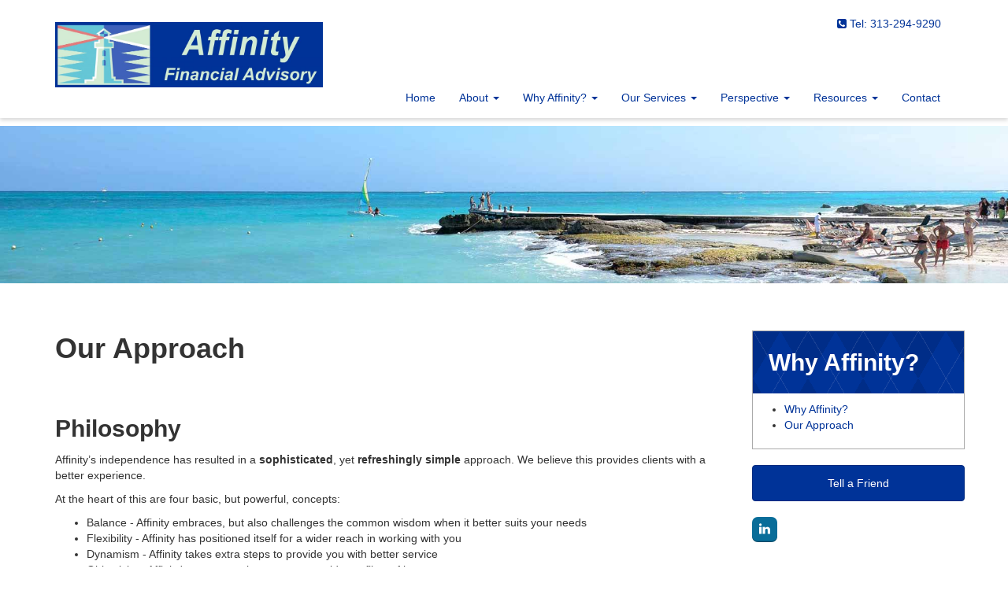

--- FILE ---
content_type: text/html; charset=utf-8
request_url: https://www.affinityfa.com/our-approach
body_size: 6393
content:

<!DOCTYPE html>
<!--[if lte IE 8]> <html class="lte-ie8 lte-ie9 ie" lang="en" dir="ltr"> <![endif]-->
<!--[if IE 9]> <html class="ie9 lte-ie9 ie" lang="en" dir="ltr"> <![endif]-->
<!--[if gt IE 9]> <!--> <html class="" lang="en" dir="ltr"> <!--<![endif]-->
<!-- This document copyright 2026 AdvisorWebsites.com. All right reserved. -->
<head>
<meta http-equiv="Content-Type" content="text/html; charset=utf-8" />
  <meta http-equiv="X-UA-Compatible" content="IE=edge">
  <meta name="viewport" content="width=device-width,initial-scale=1" />
  <title>Our Approach</title>
  <meta http-equiv="Content-Type" content="text/html; charset=utf-8" />
<!--[if lt IE 7]>
            <script type="text/javascript">document.execCommand("BackgroundImageCache", false, true);
              var BlankImgPath = "/sites/all/modules/pngbehave";
 	    </script>
        <style type="text/css">img, ul, li, span, .pngfix, p#quote { behavior: url(/sites/all/modules/pngbehave/iepngfix.htc)} span.mollom-captcha-content, span.mollom-captcha-content img { behavior: none; } </style>
        <script type="text/javascript" src="/sites/all/modules/pngbehave/iepngfix_tilebg.js"></script>
    <![endif]-->
<link rel="canonical" href="https://www.affinityfa.com/our-approach" />
  
<link type="text/css" rel="stylesheet" media="all" href="/sites/all/themes/aw_responsive/system-menus.css?m" />
<link type="text/css" rel="stylesheet" media="all" href="/sites/all/themes/aw_responsive/content-module.css?m" />
<link type="text/css" rel="stylesheet" media="all" href="/sites/all/themes/aw_responsive/vertical_tabs.css?m" />
<link type="text/css" rel="stylesheet" media="all" href="/sites/default/files/less/61a14e8e74fcc3.25368205/sites/all/themes/aw_responsive/less/glyphicons.css?m" />
<link type="text/css" rel="stylesheet" media="all" href="/sites/default/files/less/61a14e8e74fcc3.25368205/sites/all/themes/aw_responsive/less/glyphicons-halflings.css?m" />
<link type="text/css" rel="stylesheet" media="all" href="/sites/default/files/less/61a14e8e74fcc3.25368205/sites/all/themes/aw_responsive/less/glyphicons-social.css?m" />
<link type="text/css" rel="stylesheet" media="all" href="/sites/default/files/less/61a14e8e74fcc3.25368205/sites/all/themes/aw_responsive/less/opm6wty4uf408wwkwsskg08sow0og0c/aw_responsive.css?m" />
<link type="text/css" rel="stylesheet" media="all" href="/sites/default/files/less/61a14e8e74fcc3.25368205/sites/all/themes/aw_responsive/less/ie10fix.css?m" />


  <!--[if lt IE 9]>
    <script src="http://html5shiv.googlecode.com/svn/trunk/html5.js"></script>
    <script src="/sites/all/themes/aw_responsive/js/respond.src.js"></script>
    <script src="/sites/all/themes/aw_responsive/js/ie8fix.js"></script>
  <![endif]-->
  <script type="text/javascript" src="/sites/all/modules/jquery_update/replace/jquery/1.7/jquery.min.js?m"></script>
<script type="text/javascript" src="/misc/drupal.js?m"></script>
<script type="text/javascript" src="///api.mapbox.com/mapbox.js/v3.2.0/mapbox.js?m"></script>
<script type="text/javascript" src="/sites/all/modules/aw_custom/scripts/aw_map.js?m"></script>
<script type="text/javascript" src="/sites/all/modules/datetweaks/js/datetweaks.js?m"></script>
<script type="text/javascript" src="/sites/all/modules/datetweaks/js/date-functions/date-functions.js?m"></script>
<script type="text/javascript" src="/sites/all/modules/jtooltips/js/jquery.tooltip.pack.js?m"></script>
<script type="text/javascript" src="/sites/all/modules/lightbox2/js/lightbox.js?m"></script>
<script type="text/javascript" src="/sites/all/libraries/superfish/jquery.hoverIntent.minified.js?m"></script>
<script type="text/javascript" src="/sites/all/libraries/superfish/jquery.bgiframe.min.js?m"></script>
<script type="text/javascript" src="/sites/all/libraries/superfish/superfish.js?m"></script>
<script type="text/javascript" src="/sites/all/libraries/superfish/supersubs.js?m"></script>
<script type="text/javascript" src="/sites/all/libraries/superfish/supposition.js?m"></script>
<script type="text/javascript" src="/sites/all/libraries/superfish/sftouchscreen.js?m"></script>
<script type="text/javascript" src="/sites/all/modules/views_slideshow/js/jquery.cycle.all.min.js?m"></script>
<script type="text/javascript" src="/sites/all/modules/views_slideshow/contrib/views_slideshow_singleframe/views_slideshow.js?m"></script>
<script type="text/javascript" src="/sites/all/modules/views_slideshow/contrib/views_slideshow_thumbnailhover/views_slideshow.js?m"></script>
<script type="text/javascript" src="/sites/all/modules/extlink/extlink.js?m"></script>
<script type="text/javascript" src="/sites/all/themes/aw_responsive/js/ie10fix.js?m"></script>
<script type="text/javascript" src="/sites/all/themes/aw_responsive/js/aw_responsive.js?m"></script>
<script type="text/javascript">
<!--//--><![CDATA[//><!--
jQuery.extend(Drupal.settings, {"basePath":"\/","datetweaks":{"use_dropdown":false},"googleAnalyticsReportsAjaxUrl":"\/google-analytics-reports\/ajax","jcarousel":{"ajaxPath":"\/jcarousel\/ajax\/views"},"lightbox2":{"rtl":"0","file_path":"\/(\\w\\w\/)sites\/default\/files","default_image":"\/sites\/all\/modules\/lightbox2\/images\/brokenimage.jpg","border_size":10,"font_color":"000","box_color":"fff","top_position":"","overlay_opacity":"0.8","overlay_color":"000","disable_close_click":1,"resize_sequence":0,"resize_speed":400,"fade_in_speed":400,"slide_down_speed":600,"use_alt_layout":0,"disable_resize":0,"disable_zoom":0,"force_show_nav":0,"show_caption":true,"loop_items":0,"node_link_text":"View Image Details","node_link_target":0,"image_count":"Image !current of !total","video_count":"Video !current of !total","page_count":"Page !current of !total","lite_press_x_close":"press \u003ca href=\"#\" onclick=\"hideLightbox(); return FALSE;\"\u003e\u003ckbd\u003ex\u003c\/kbd\u003e\u003c\/a\u003e to close","download_link_text":"","enable_login":false,"enable_contact":false,"keys_close":"c x 27","keys_previous":"p 37","keys_next":"n 39","keys_zoom":"z","keys_play_pause":"32","display_image_size":"original","image_node_sizes":"()","trigger_lightbox_classes":"","trigger_lightbox_group_classes":"","trigger_slideshow_classes":"","trigger_lightframe_classes":"","trigger_lightframe_group_classes":"","custom_class_handler":0,"custom_trigger_classes":"","disable_for_gallery_lists":true,"disable_for_acidfree_gallery_lists":true,"enable_acidfree_videos":true,"slideshow_interval":5000,"slideshow_automatic_start":true,"slideshow_automatic_exit":true,"show_play_pause":true,"pause_on_next_click":false,"pause_on_previous_click":true,"loop_slides":false,"iframe_width":600,"iframe_height":400,"iframe_border":0,"enable_video":0},"extlink":{"extTarget":"_blank","extClass":"ext","extSubdomains":1,"extExclude":"(advisorwebsite\\.com)|(\/www\\.entrust\\.net)|(\/www\\.francoislaporte\\.com)|(\/www\\.en\\.francoislaporte.com)|(\/www\\.lucienlevac\\.com)|(\/www\\.en\\.lucienlevac\\.com)|(\/www\\.alainguay\\.ca)|(\/www\\.en\\.alainguay\\.ca)|(\/www\\.avere\\.ca)|(\/www\\.fr\\.avere\\.ca)|(\/www\\.rodrigueetroy\\.ca)|(\/www\\.en\\.rodrigueetroy\\.ca)|(\/www\\.robertgrenier\\.net)|(\/www\\.en\\.robertgrenier\\.net)|(\/www\\.agirai\\.ca)|(\/www\\.en\\.agirai\\.ca)|(\/www\\.lasuitelogique\\.com)|(\/www\\.en\\.lasuitelogique\\.com)|(\/www\\.bltheroux\\.qc\\.ca)|(\/www\\.en\\.bltheroux\\.qc\\.ca)|(\/www\\.teska\\.ca)|(\/www\\.en\\.teska\\.ca)|(\/www\\.sfnadal\\.com)|(\/www\\.en\\.sfnadal\\.com)|(\/www\\.domonservicesfinanciers\\.com)|(\/www\\.en\\.domonservicesfinanciers\\.com)|(\/www\\.claudebeliveau\\.com)|(\/www\\.en\\.claudebeliveau\\.com)|(\/www\\.diversico\\.ca)|(\/www\\.en\\.diversico\\.ca)|(\/www\\.abitemi\\.com)|(\/www\\.en\\.abitemi\\.com)|(\/www\\.gingras-assurances\\.ca)|(\/www\\.fr\\.gingras-assurances\\.ca)|(\/www\\.rimaawad\\.com)|(\/www\\.en\\.rimaawad\\.com)|(\/www\\.nickpapapanos\\.com)|(\/www\\.fr\\.nickpapapanos\\.com)|(\/www\\.financemontreal\\.com)|(\/www\\.fr\\.financemontreal\\.com)|(\/www\\.musifinancial\\.com)|(\/www\\.fr\\.musifinancial\\.com)|(\/www\\.helenedore\\.com)|(\/www\\.en\\.helenedore.com)|(\/www\\.franhepworth\\.com)|(\/www\\.en\\.franhepworth\\.com)|(\/www\\.laurenthugron\\.com)|(\/www\\.en\\.laurenthugron\\.com)|(\/www\\.martinboileau\\.com)|(\/www\\.en\\.martinboileau\\.com)|(\/www\\.elliekatsipis\\.com)|(\/www\\.en\\.elliekatsipis\\.com)|(\/www\\.gillesmorin\\.net)|(\/www\\.en\\.gillesmorin\\.net)|(\/www\\.judyvandenbos\\.com)|(\/www\\.en\\.judyvandenbos\\.com)|(\/www\\.kristeltoupin\\.com)|(\/www\\.en\\.kristeltoupin\\.com)|(\/www\\.larbiouazzani\\.com)|(\/www\\.en\\.larbiouazzani\\.com)|(\/www\\.lucdurocher\\.com)|(\/www\\.en\\.lucdurocher\\.com)","extInclude":"","extCssExclude":"","extCssExplicit":"","extAlert":0,"extAlertText":"This link will take you to an external web site. We are not responsible for their content.","mailtoClass":0},"ckeditor":{"is_responsive":1},"chargebee":{"environment":"snappykraken1"}});
//--><!]]>
</script>

  <link rel="shortcut icon" href="/sites/default/files/users/affinityfa/favicon (57).ico" type="image/x-icon" />
<style media="all" type="text/css">
/*
#carousel-frontpage .item:nth-of-type(1) {
	background: #6CBEE0  center center no-repeat !important /* background editor */;
	background-size: cover !important /* background editor  */;
}
*/


</style>

  <script>(function(i,s,o,g,r,a,m){i['GoogleAnalyticsObject']=r;i[r]=i[r]||function(){
(i[r].q=i[r].q||[]).push(arguments)},i[r].l=1*new Date();a=s.createElement(o),
m=s.getElementsByTagName(o)[0];a.async=1;a.src=g;m.parentNode.insertBefore(a,m)
})(window,document,'script','//www.google-analytics.com/analytics.js','ga');</script>
</head>
<body class="page not-front not-logged-in node-type-custom-page page-our-approach section-our-approach block-layout-6809 has-sidebar-2 role-authenticated-user role-individual-member role-level3 role-individual-us role-being-produced">
  <div id="skip-link">
    <a href="#main-content" class="element-invisible element-focusable">Skip to main content</a>
      </div>
    <div id="page-wrapper" class="page-wrapper clearfix"><div id="page" class="page">

    <div id="pre-header-wrapper" class="pre-header-wrapper wrapper clearfix"><div id="pre-header" class="pre-header">
      <div class="region region-pre-header">
  <div role="section" id="block-views-Logo-block_1" class="block block-views block block-views region-odd odd region-count-1 count-1 col-md-8"><div class="block-inner">

  
  <div class="content">
    <div class="views_view view view-Logo view-id-Logo view-display-id-block_1 view-dom-id-1">
    
  
  
      <div class="view-content">
        <div class="views-row views-row-1 views-row-odd views-row-first views-row-last">
      
  <div class="views-field-field-custom-logo-fid">
                <span class="field-content"><p><a href="/" class="pngfix"><img  class="imagefield imagefield-field_custom_logo" width="960" height="235" alt="" src="https://www.affinityfa.com/sites/default/files/users/affinityfa/logo_0.jpg?1680535995" /></a></p></span>
  </div>
  </div>
    </div>
  
  
  
  
  
  
</div>   </div>

  </div><!-- /.block-inner --></div><!-- /.block -->
<div role="section" id="block-nodeblock-126628" class="block block-nodeblock block block-nodeblock region-even even region-count-2 count-2 col-md-16 custom-toplinks-block"><div class="block-inner">

  
  <div class="content">
    <div id="node-126628" class="node clear-block">



  <div class="meta">
  
    </div>

  <div class="content">
    <ul class="custom-resp-toplinks hidden-xs">
<li><a href="tel:313-294-9290"><i class="fa fa-phone-square">&nbsp;</i>Tel: 313-294-9290</a></li>
<!--<li><a href="tel:"><i class="fa fa-phone-square">&nbsp;</i>Toll Free: </a></li>
<li><a href="313-294-9291"><i class="fa fa-fax">&nbsp;</i>Fax: 313-294-9291</a></li>-->
</ul>

<!--<ul class="custom-resp-toplinks-social">
<li><a class="facebook-icon custom-social-icon" href=""><i class="fa fa-facebook-square"><span class="fix-editor">&nbsp;</span></i></a></li>
<li><a class="twitter-icon custom-social-icon" href=""><i class="fa fa-twitter-square"><span class="fix-editor">&nbsp;</span></i></a></li>
<li><a class="linkedin-icon custom-social-icon" href="http://www.linkedin.com/company/affinity-financial-advisory/"><i class="fa fa-linkedin-square"><span class="fix-editor">&nbsp;</span></i></a></li>
</ul>-->  </div>

  </div>  </div>

  </div><!-- /.block-inner --></div><!-- /.block -->
<div role="section" id="block-aw_custom-0" class="block block-aw_custom block block-aw_custom region-odd odd region-count-3 count-3 col-md-16"><div class="block-inner">

  
  <div class="content">
    <div class="navbar user-navbar">
  <div class="navbar-header">
    <button type="button" class="navbar-toggle" data-toggle="collapse" data-target=".user-navbar-collapse">
      <span class="icon-bar"></span>
      <span class="icon-bar"></span>
      <span class="icon-bar"></span>
    </button>
    <div class="navbar-brand"><div class="views_view view view-Logo view-id-Logo view-display-id-block_1 view-dom-id-2">
    
  
  
      <div class="view-content">
        <div class="views-row views-row-1 views-row-odd views-row-first views-row-last">
      
  <div class="views-field-field-custom-logo-fid">
                <span class="field-content"><p><a href="/" class="pngfix"><img  class="imagefield imagefield-field_custom_logo" width="960" height="235" alt="" src="https://www.affinityfa.com/sites/default/files/users/affinityfa/logo_0.jpg?1680535995" /></a></p></span>
  </div>
  </div>
    </div>
  
  
  
  
  
  
</div> </div>
  </div>
  <div class="collapse navbar-collapse user-navbar-collapse">
    <ul class="nav navbar-nav">
<li class="leaf first"><a href="/" title="Home" id="menu-579">Home</a></li>
<li class="expanded dropdown"><a title="About" class="dropdown-toggle menu-item-container" data-toggle="dropdown" id="menu-59360" tabindex="0" role="button">About <b class="caret"></b></a><ul class="dropdown-menu"><li class="leaf first"><a href="/affinity-afa" title="About Affinity Financial Advisory" id="menu-59362">Affinity (AFA)</a></li>
<li class="leaf last"><a href="/our-team" title="" id="menu-58975">Our Team</a></li>
</ul></li>
<li class="expanded dropdown active-trail"><a title="Why Affinity?" class="dropdown-toggle menu-item-container" data-toggle="dropdown" id="menu-59367" tabindex="0" role="button">Why Affinity? <b class="caret"></b></a><ul class="dropdown-menu"><li class="leaf first"><a href="/why-affinity" title="Why Affinity?" id="menu-59364">Why Affinity?</a></li>
<li class="leaf last active-trail"><a href="/our-approach" title="The approach that we take. " id="menu-52047" class="active">Our Approach</a></li>
</ul></li>
<li class="expanded dropdown"><a href="/our-services-0" class="has-dropdown" id="menu-59426">Our Services</a><a href="" class="dropdown-toggle has-item" data-toggle="dropdown" title="Toggle menu">&nbsp;<b class="caret"></b></a><ul class="dropdown-menu"><li class="leaf first"><a href="/financial-advisory-service-delivery" title="Financial Advisory Service Delivery Methods" id="menu-59423">Service Delivery</a></li>
<li class="leaf"><a href="/client-portal-and-planning" title="Client Portal and Account Links" id="menu-59372">Client Portal and Accounts</a></li>
<li class="leaf last"><a href="/service-models-and-pricing" title="Our service models and pricing" id="menu-52048">Service Models and Pricing</a></li>
</ul></li>
<li class="expanded dropdown"><a href="/financial-perspective" title="Financial Perspective" class="has-dropdown" id="menu-59363">Perspective</a><a href="" class="dropdown-toggle has-item" data-toggle="dropdown" title="Toggle menu">&nbsp;<b class="caret"></b></a><ul class="dropdown-menu"><li class="leaf first"><a href="/our-services" title="Personal Finance" id="menu-3570">Personal Finance</a></li>
<li class="leaf last"><a href="/market-economy" title="Market &amp; Economy" id="menu-59419">Market &amp; Economy</a></li>
</ul></li>
<li class="expanded dropdown"><a href="/resources" title="Resources" class="has-dropdown" id="menu-6761">Resources</a><a href="" class="dropdown-toggle has-item" data-toggle="dropdown" title="Toggle menu">&nbsp;<b class="caret"></b></a><ul class="dropdown-menu"><li class="leaf first last"><a href="/calculators" title="" id="menu-52050">Financial Calculators</a></li>
</ul></li>
<li class="leaf last"><a href="/contact" title="A page to contact AFA. " id="menu-58015">Contact</a></li>

    </ul>
  </div>
</div>  </div>

  </div><!-- /.block-inner --></div><!-- /.block -->
</div><!-- /.region -->    </div></div>        <div id="post-header-wrapper" class="post-header-wrapper wrapper clearfix"><div id="post-header" class="post-header">
      <div class="region region-post-header">
  <div role="section" id="block-nodeblock-126641" class="block block-nodeblock block block-nodeblock region-odd even region-count-1 count-4 "><div class="block-inner">

  
  <div class="content">
    <div id="node-126641" class="node clear-block">



  <div class="meta">
  
    </div>

  <div class="content">
    <div class="carousel slide" data-ride="carousel" id="carousel-frontpage">
<p><!-- Indicators 
		<ol class="carousel-indicators">
			<li data-target="#carousel-frontpage" data-slide-to="0" class="active"></li>
			<li data-target="#carousel-frontpage" data-slide-to="1"></li>
			<li data-target="#carousel-frontpage" data-slide-to="2"></li>
		</ol>
		--><!-- Wrapper for slides --></p>

<div class="carousel-inner" role="listbox">
<div class="item active slide1">
<div class="slide-inner">
<div class="carousel-caption">
<h1 class="rtecenter"><em>Welcome to Affinity Financial Advisory</em></h1>

<h2 class="rtecenter"><a class="btn btn-primary btn-lg" href="mailto:nino@affinityfa.com?subject=Contact%20Form&amp;body=Hi%2C%20Nino%20-%20I'm%20interesting%20in%20learning%20more%20about%20how%20Affinity%20Financial%20Advisory%20can%20help%20me%20develop%20a%20financial%20plan.%20">Contact Us</a></h2>
</div>
</div>
</div>

<div class="item  slide2">
<div class="slide-inner">
<div class="carousel-caption">
<h2 class="rtecenter"><em>We are an independent Registered Investment Advisor (RIA)<br />
&amp; a fiduciary for our clients</em></h2>

<h2 class="rtecenter"><a class="btn btn-primary btn-lg" href="http://www.affinityfa.com/why-affinity">Why Affinity</a></h2>
</div>
</div>
</div>

<div class="item  slide3">
<div class="slide-inner">
<div class="carousel-caption">
<h2 class="rtecenter"><em>We strive to provide you with comprehensive &amp; affordable<br />
investment management &amp; financial advisory services&nbsp;</em></h2>

<h2 class="rtecenter"><a class="btn btn-primary btn-lg  " href="https://www.affinityfa.com/why-affinity" target="_blank">Why Affinity</a></h2>
</div>
</div>
</div>
</div>
<!-- Controls --><a class="left carousel-control" data-slide="prev" href="#carousel-frontpage" role="button"><span aria-hidden="true" class="glyphicon glyphicon-chevron-left"><span class="editor-fix">&nbsp;</span></span> <span class="sr-only">Previous</span> </a> <a class="right carousel-control" data-slide="next" href="#carousel-frontpage" role="button"> <span aria-hidden="true" class="glyphicon glyphicon-chevron-right"><span class="editor-fix">&nbsp;</span></span> <span class="sr-only">Next</span> </a></div>  </div>

  </div>  </div>

  </div><!-- /.block-inner --></div><!-- /.block -->
</div><!-- /.region -->    </div></div>
    <div id="main-wrapper" class="main-wrapper wrapper clearfix"><div id="main" class="main clearfix">
      <div id="content-wrapper" class="content-wrapper wrapper clearfix"><section id="content" class="content-section">
        <ol class="breadcrumb"><h2 class="element-invisible">You are here</h2><li><a href="/">Home</a></li><li><a class="menu-item-container" tabindex="0" role="button">Why Affinity?</a></li><li class="active">Our Approach</li></ol>        <div id="content-top" class="content-top">
                  </div>
        <div id="content-middle" class="content-middle">
          <h1 class="title page-title" id="page-title">Our Approach</h1>                    <a id="main-content" class="main-content"></a>
                              
  
  
  <div class="content">
              <h2>&nbsp;</h2>

<h2><strong>Philosophy</strong></h2>

<p>Affinity&rsquo;s independence has resulted in a <strong>sophisticated</strong>, yet&nbsp;<strong>refreshingly simple </strong>approach. We believe this provides clients with a better experience.</p>

<p>At the heart of this are four basic,&nbsp;but powerful, concepts:</p>

<ul>
<li>Balance -&nbsp;Affinity&nbsp;embraces, but also challenges the common wisdom when it better suits your needs</li>
<li>Flexibility -&nbsp;Affinity&nbsp;has positioned itself for a wider reach in working with you</li>
<li>Dynamism -&nbsp;Affinity takes extra steps to provide you with better service</li>
<li>Objectivity -&nbsp;Affinity&#39;s&nbsp;compensation structure avoids conflicts of interest</li>
</ul>

<p><a class="btn btn-primary   " href="/sites/default/files/users/affinityfa/Our%20Philosophy.pdf" target="_blank">Learn More</a></p>

<h2><br />
<strong>Process</strong></h2>

<p>Affinity starts with a&nbsp;<strong>conversation</strong>, where we begin learning about:</p>

<ul>
<li>What&#39;s important to you</li>
<li>Your overall financial situation</li>
<li>Your goals</li>
</ul>

<p><a class="btn btn-primary    " href="/sites/default/files/users/affinityfa/Our%20Process.pdf" target="_blank">Learn More</a></p>
      </div>

  
        </div>
        <div id="content-bottom" class="content-bottom">
                  </div>
      </section></div>
            <aside id="sidebar-2" class="sidebar sidebar-2">
        <div id="sidebar-2-inner" class="sidebar-2-inner">
          <div class="region region-sidebar-2">
  <div role="section" id="block-menu_block-1" class="block block-menu_block block block-menu_block region-odd odd region-count-1 count-5 "><div class="block-inner">

      <h2 class="block-title"><a title="Why Affinity?" class="active-trail menu-item-container" id="menu-59367" tabindex="0" role="button">Why Affinity?</a></h2>
  
  <div class="content">
    <div class="menu_block_wrapper menu-block-1 menu-name-primary-links parent-mlid-0 menu-level-2">
  <ul class="menu"><li class="leaf first menu-mlid-59364"><a href="/why-affinity" title="Why Affinity?" id="menu-59364">Why Affinity?</a></li>
<li class="leaf last menu-mlid-52047 active active-trail"><a href="/our-approach" title="The approach that we take. " class="active-trail active" id="menu-52047">Our Approach</a></li>
</ul></div>
  </div>

  </div><!-- /.block-inner --></div><!-- /.block -->
<div role="section" id="block-block-12" class="block block-block block block-block region-even even region-count-2 count-6 callout-block callout-tell"><div class="block-inner">

  
  <div class="content">
    <p><a class="btn btn-primary" href="/tell">Tell a Friend</a></p>
  </div>

  </div><!-- /.block-inner --></div><!-- /.block -->
<div role="section" id="block-nodeblock-100727" class="block block-nodeblock block block-nodeblock region-odd odd region-count-3 count-7 "><div class="block-inner">

  
  <div class="content">
    <div id="node-100727" class="node clear-block">



  <div class="meta">
  
    </div>

  <div class="content">
    <a class="social-media-link-inline" href="http://www.linkedin.com/company/affinity-financial-advisory/"><img src="/sites/all/themes/aw/images/icon-linked-in.png" /></a>  </div>

  </div>  </div>

  </div><!-- /.block-inner --></div><!-- /.block -->
</div><!-- /.region -->        </div>
      </aside>    </div></div>

        <div id="footer-wrapper" class="footer-wrapper wrapper clearfix"><footer id="footer" class="footer">
      <div class="region region-footer">
  <div role="section" id="block-nodeblock-126646" class="block block-nodeblock block block-nodeblock region-odd even region-count-1 count-8 "><div class="block-inner">

  
  <div class="content">
    <div id="node-126646" class="node clear-block">



  <div class="meta">
  
    </div>

  <div class="content">
    <div class="container">
<div class="row">
<div class="col-md-12 col-sm-12"><span class="token-address">7300 Park Avenue <br/>Allen Park, MI<br/>48101 United States</br/></br/></span></div>

<div class="col-md-12 col-sm-12 text-right">
<ul class="custom-resp-bottomlinks">
<li><a href="tel:313-294-9290"><i class="fa fa-phone-square">&nbsp;</i>Tel: 313-294-9290</a></li>
<!--<li><a href="tel:"><i class="fa fa-phone-square">&nbsp;</i>Toll Free: </a></li>
<li><a href="313-294-9291"><i class="fa fa-fax">&nbsp;</i>Fax: 313-294-9291</a></li>-->
<li><a href="mailto:nino@affinityfa.com"><i class="fa fa-paper-plane">&nbsp;</i>nino@affinityfa.com</a></li>
</ul>

<!--<ul class="custom-resp-bottomlinks-social">
<li><a class="facebook-icon custom-social-icon" href=""><i class="fa fa-facebook-square"><span class="fix-editor">&nbsp;</span></i></a></li>
<li><a class="twitter-icon custom-social-icon" href=""><i class="fa fa-twitter-square"><span class="fix-editor">&nbsp;</span></i></a></li>
<li><a class="linkedin-icon custom-social-icon" href="http://www.linkedin.com/company/affinity-financial-advisory/"><i class="fa fa-linkedin-square"><span class="fix-editor">&nbsp;</span></i></a></li>
</ul>-->
</div>
</div>
</div>  </div>

  </div>  </div>

  </div><!-- /.block-inner --></div><!-- /.block -->
<div role="section" id="block-nodeblock-40981" class="block block-nodeblock block block-nodeblock region-even odd region-count-2 count-9 col-md-24 clearfix disclaimer"><div class="block-inner">

  
  <div class="content">
    <div id="node-40981" class="node clear-block">



  <div class="meta">
  
    </div>

  <div class="content">
      </div>

  </div>  </div>

  </div><!-- /.block-inner --></div><!-- /.block -->
<div role="section" id="block-nodeblock-184106" class="block block-nodeblock block block-nodeblock region-odd even region-count-3 count-10 "><div class="block-inner">

  
  <div class="content">
    <div id="node-184106" class="node clear-block">



  <div class="meta">
  
    </div>

  <div class="content">
    <script src="/sites/all/themes/aw_responsive/frameworks/jericho/js/single-team.js"></script>  </div>

  </div>  </div>

  </div><!-- /.block-inner --></div><!-- /.block -->
</div><!-- /.region -->    </footer></div>        
  </div></div>

  <div id="aw-wrapper" class="aw-wrapper wrapper clearfix"><div id="aw" class="aw">
        <div id="copyright" class="copyright">
    <p>© 2026 Affinity Financial Advisory . All rights reserved.</p>    </div>
            <a id="btn-powered-by-aw" class="pngfix btn-powered-by-aw" href="https://www.advisorwebsites.com?utm_source=ind&amp;utm_medium=website&amp;utm_campaign=poweredbyaw" target="_blank" style="display: block; float: right;" title="Get your own Advisor Websites website">
      <img style="width:160px; height: 27px;" src="/sites/all/themes/aw_responsive/img/btn-power-white.png" alt="Website Design For Financial Services Professionals" />
    </a>
      </div></div>

    
<script type="text/javascript" src="/sites/all/libraries/bootstrap/dist/js/bootstrap.min.js?m"></script>
<script type="text/javascript" src="/sites/all/modules/google_analytics_reports/google_analytics_reports/google_analytics_reports.js?m"></script>
<script type="text/javascript" src="/sites/all/themes/aw_responsive/frameworks/jericho/js/jericho.js?m"></script>
<script type="text/javascript">
<!--//--><![CDATA[//><!--
if (Drupal.jsEnabled && $.fn.tooltip) {
  $(document).ready(function () {
  	$('a.tooltip').tooltip({
  		delay: 0,
  		track: true,
  		showURL: false,
  		showBody: "|"
  	});
  }); 
}  
//--><!]]>
</script>
<script type="text/javascript">
<!--//--><![CDATA[//><!--
if (typeof addthis != "undefined") {addthis.init();}
//--><!]]>
</script>
<script>
(function ($) {
  $.extend(Drupal.settings, {"addCSS":["\/sites\/default\/files\/css\/css_221f782c470331c6f902eaa962f6fc0c.css"]});
})(jQuery);
</script>  
<!-- AW Stats Google Analytics -->
<script>
  ga('create', 'UA-8316478-9', 'auto');
  ga('set', 'anonymizeIp', true);
  ga('set', 'dimension2', 'affinityfa');
  ga('set', 'dimension3', '9122');
  ga('send', 'pageview');
    
</script>
<!-- AW Stats END -->
    
</body>

</html>


--- FILE ---
content_type: text/css
request_url: https://www.affinityfa.com/sites/default/files/less/61a14e8e74fcc3.25368205/sites/all/themes/aw_responsive/less/opm6wty4uf408wwkwsskg08sow0og0c/aw_responsive.css?m
body_size: 55759
content:
@import "/sites/all/themes/aw_responsive/less/magnific-popup.css";
@import url(//fonts.googleapis.com/css?family=Lato:400,700,400italic,700italic|Great+Vibes);
@import url(/sites/all/themes/aw_responsive/frameworks/jericho/icons/font-awesome.min.css);
/*! normalize.css v2.1.3 | MIT License | git.io/normalize */
article,
aside,
details,
figcaption,
figure,
footer,
header,
hgroup,
main,
nav,
section,
summary {
  display: block;
}
audio,
canvas,
video {
  display: inline-block;
}
audio:not([controls]) {
  display: none;
  height: 0;
}
[hidden],
template {
  display: none;
}
html {
  font-family: sans-serif;
  -ms-text-size-adjust: 100%;
  -webkit-text-size-adjust: 100%;
}
body {
  margin: 0;
}
a {
  background: transparent;
}
a:focus {
  outline: thin dotted;
}
a:active,
a:hover {
  outline: 0;
}
h1 {
  font-size: 2em;
  margin: 0.67em 0;
}
abbr[title] {
  border-bottom: 1px dotted;
}
b,
strong {
  font-weight: bold;
}
dfn {
  font-style: italic;
}
hr {
  -moz-box-sizing: content-box;
  box-sizing: content-box;
  height: 0;
}
mark {
  background: #ff0;
  color: #000;
}
code,
kbd,
pre,
samp {
  font-family: monospace, serif;
  font-size: 1em;
}
pre {
  white-space: pre-wrap;
}
q {
  quotes: "\201C" "\201D" "\2018" "\2019";
}
small {
  font-size: 80%;
}
sub,
sup {
  font-size: 75%;
  line-height: 0;
  position: relative;
  vertical-align: baseline;
}
sup {
  top: -0.5em;
}
sub {
  bottom: -0.25em;
}
img {
  border: 0;
}
svg:not(:root) {
  overflow: hidden;
}
figure {
  margin: 0;
}
fieldset {
  border: 1px solid #c0c0c0;
  margin: 0 2px;
  padding: 0.35em 0.625em 0.75em;
}
legend {
  border: 0;
  padding: 0;
}
button,
input,
select,
textarea {
  font-family: inherit;
  font-size: 100%;
  margin: 0;
}
button,
input {
  line-height: normal;
}
button,
select {
  text-transform: none;
}
button,
html input[type="button"],
input[type="reset"],
input[type="submit"] {
  -webkit-appearance: button;
  cursor: pointer;
}
button[disabled],
html input[disabled] {
  cursor: default;
}
input[type="checkbox"],
input[type="radio"] {
  box-sizing: border-box;
  padding: 0;
}
input[type="search"] {
  -webkit-appearance: textfield;
  -moz-box-sizing: content-box;
  -webkit-box-sizing: content-box;
  box-sizing: content-box;
}
input[type="search"]::-webkit-search-cancel-button,
input[type="search"]::-webkit-search-decoration {
  -webkit-appearance: none;
}
button::-moz-focus-inner,
input::-moz-focus-inner {
  border: 0;
  padding: 0;
}
textarea {
  overflow: auto;
  vertical-align: top;
}
table {
  border-collapse: collapse;
  border-spacing: 0;
}
@media print {
  * {
    text-shadow: none !important;
    color: #000 !important;
    background: transparent !important;
    box-shadow: none !important;
  }
  a,
  a:visited {
    text-decoration: underline;
  }
  a[href]:after {
    content: " (" attr(href) ")";
  }
  abbr[title]:after {
    content: " (" attr(title) ")";
  }
  a[href^="javascript:"]:after,
  a[href^="#"]:after {
    content: "";
  }
  pre,
  blockquote {
    border: 1px solid #999;
    page-break-inside: avoid;
  }
  thead {
    display: table-header-group;
  }
  tr,
  img {
    page-break-inside: avoid;
  }
  img {
    max-width: 100% !important;
  }
  @page {
    margin: 2cm .5cm;
  }
  p,
  h2,
  h3 {
    orphans: 3;
    widows: 3;
  }
  h2,
  h3 {
    page-break-after: avoid;
  }
  select {
    background: #fff !important;
  }
  .navbar {
    display: none;
  }
  .table td,
  .table th {
    background-color: #fff !important;
  }
  .btn > .caret,
  .dropup > .btn > .caret {
    border-top-color: #000 !important;
  }
  .label {
    border: 1px solid #000;
  }
  .table {
    border-collapse: collapse !important;
  }
  .table-bordered th,
  .table-bordered td {
    border: 1px solid #ddd !important;
  }
}
*,
*:before,
*:after {
  -webkit-box-sizing: border-box;
  -moz-box-sizing: border-box;
  box-sizing: border-box;
}
html {
  font-size: 62.5%;
  -webkit-tap-highlight-color: rgba(0, 0, 0, 0);
}
body {
  font-family: 'Lato', sans-serif;
  font-size: 14px;
  line-height: 1.42857143;
  color: #333333;
  background-color: #ffffff;
}
input,
button,
select,
textarea {
  font-family: inherit;
  font-size: inherit;
  line-height: inherit;
}
a {
  color: #003398;
  text-decoration: none;
}
a:hover,
a:focus {
  color: #00194c;
  text-decoration: underline;
}
a:focus {
  outline: thin dotted;
  outline: 5px auto -webkit-focus-ring-color;
  outline-offset: -2px;
}
img {
  vertical-align: middle;
}
.img-responsive {
  display: block;
  max-width: 100%;
  height: auto;
}
.img-rounded {
  border-radius: 6px;
}
.img-thumbnail {
  padding: 4px;
  line-height: 1.42857143;
  background-color: #ffffff;
  border: 1px solid #dddddd;
  border-radius: 4px;
  -webkit-transition: all 0.2s ease-in-out;
  transition: all 0.2s ease-in-out;
  display: inline-block;
  max-width: 100%;
  height: auto;
}
.img-circle {
  border-radius: 50%;
}
hr {
  margin-top: 20px;
  margin-bottom: 20px;
  border: 0;
  border-top: 1px solid #eeeeee;
}
.sr-only {
  position: absolute;
  width: 1px;
  height: 1px;
  margin: -1px;
  padding: 0;
  overflow: hidden;
  clip: rect(0, 0, 0, 0);
  border: 0;
}
h1,
h2,
h3,
h4,
h5,
h6,
.h1,
.h2,
.h3,
.h4,
.h5,
.h6 {
  font-family: 'Lato', sans-serif;
  font-weight: 600;
  line-height: 1.3;
  color: inherit;
}
h1 small,
h2 small,
h3 small,
h4 small,
h5 small,
h6 small,
.h1 small,
.h2 small,
.h3 small,
.h4 small,
.h5 small,
.h6 small,
h1 .small,
h2 .small,
h3 .small,
h4 .small,
h5 .small,
h6 .small,
.h1 .small,
.h2 .small,
.h3 .small,
.h4 .small,
.h5 .small,
.h6 .small {
  font-weight: normal;
  line-height: 1;
  color: #999999;
}
h1,
h2,
h3 {
  margin-top: 20px;
  margin-bottom: 10px;
}
h1 small,
h2 small,
h3 small,
h1 .small,
h2 .small,
h3 .small {
  font-size: 65%;
}
h4,
h5,
h6 {
  margin-top: 10px;
  margin-bottom: 10px;
}
h4 small,
h5 small,
h6 small,
h4 .small,
h5 .small,
h6 .small {
  font-size: 75%;
}
h1,
.h1 {
  font-size: 36px;
}
h2,
.h2 {
  font-size: 30px;
}
h3,
.h3 {
  font-size: 24px;
}
h4,
.h4 {
  font-size: 18px;
}
h5,
.h5 {
  font-size: 14px;
}
h6,
.h6 {
  font-size: 12px;
}
p {
  margin: 0 0 10px;
}
.lead {
  margin-bottom: 20px;
  font-size: 16px;
  font-weight: 200;
  line-height: 1.4;
}
@media (min-width: 768px) {
  .lead {
    font-size: 21px;
  }
}
small,
.small {
  font-size: 85%;
}
cite {
  font-style: normal;
}
.text-muted {
  color: #999999;
}
.text-primary {
  color: #003398;
}
.text-primary:hover {
  color: #002265;
}
.text-warning {
  color: #8a6d3b;
}
.text-warning:hover {
  color: #66512c;
}
.text-danger {
  color: #a94442;
}
.text-danger:hover {
  color: #843534;
}
.text-success {
  color: #3c763d;
}
.text-success:hover {
  color: #2b542c;
}
.text-info {
  color: #31708f;
}
.text-info:hover {
  color: #245269;
}
.text-left {
  text-align: left;
}
.text-right {
  text-align: right;
}
.text-center {
  text-align: center;
}
.page-header {
  padding-bottom: 9px;
  margin: 40px 0 20px;
  border-bottom: 1px solid #eeeeee;
}
ul,
ol {
  margin-top: 0;
  margin-bottom: 10px;
}
ul ul,
ol ul,
ul ol,
ol ol {
  margin-bottom: 0;
}
.list-unstyled {
  padding-left: 0;
  list-style: none;
}
.list-inline {
  padding-left: 0;
  list-style: none;
}
.list-inline > li {
  display: inline-block;
  padding-left: 5px;
  padding-right: 5px;
}
.list-inline > li:first-child {
  padding-left: 0;
}
dl {
  margin-top: 0;
  margin-bottom: 20px;
}
dt,
dd {
  line-height: 1.42857143;
}
dt {
  font-weight: bold;
}
dd {
  margin-left: 0;
}
@media (min-width: 768px) {
  .dl-horizontal dt {
    float: left;
    width: 160px;
    clear: left;
    text-align: right;
    overflow: hidden;
    text-overflow: ellipsis;
    white-space: nowrap;
  }
  .dl-horizontal dd {
    margin-left: 180px;
  }
  .dl-horizontal dd:before,
  .dl-horizontal dd:after {
    content: " ";
    display: table;
  }
  .dl-horizontal dd:after {
    clear: both;
  }
  .dl-horizontal dd:before,
  .dl-horizontal dd:after {
    content: " ";
    display: table;
  }
  .dl-horizontal dd:after {
    clear: both;
  }
}
abbr[title],
abbr[data-original-title] {
  cursor: help;
  border-bottom: 1px dotted #999999;
}
.initialism {
  font-size: 90%;
  text-transform: uppercase;
}
blockquote {
  padding: 10px 20px;
  margin: 0 0 20px;
  border-left: 5px solid #eeeeee;
}
blockquote p {
  font-size: 17.5px;
  font-weight: 300;
  line-height: 1.25;
}
blockquote p:last-child {
  margin-bottom: 0;
}
blockquote small,
blockquote .small {
  display: block;
  line-height: 1.42857143;
  color: #999999;
}
blockquote small:before,
blockquote .small:before {
  content: '\2014 \00A0';
}
blockquote.pull-right {
  padding-right: 15px;
  padding-left: 0;
  border-right: 5px solid #eeeeee;
  border-left: 0;
}
blockquote.pull-right p,
blockquote.pull-right small,
blockquote.pull-right .small {
  text-align: right;
}
blockquote.pull-right small:before,
blockquote.pull-right .small:before {
  content: '';
}
blockquote.pull-right small:after,
blockquote.pull-right .small:after {
  content: '\00A0 \2014';
}
blockquote:before,
blockquote:after {
  content: "";
}
address {
  margin-bottom: 20px;
  font-style: normal;
  line-height: 1.42857143;
}
code,
kbd,
pre,
samp {
  font-family: Menlo, Monaco, Consolas, "Courier New", monospace;
}
code {
  padding: 2px 4px;
  font-size: 90%;
  color: #c7254e;
  background-color: #f9f2f4;
  white-space: nowrap;
  border-radius: 4px;
}
pre {
  display: block;
  padding: 9.5px;
  margin: 0 0 10px;
  font-size: 13px;
  line-height: 1.42857143;
  word-break: break-all;
  word-wrap: break-word;
  color: #333333;
  background-color: #f5f5f5;
  border: 1px solid #cccccc;
  border-radius: 4px;
}
pre code {
  padding: 0;
  font-size: inherit;
  color: inherit;
  white-space: pre-wrap;
  background-color: transparent;
  border-radius: 0;
}
.pre-scrollable {
  max-height: 340px;
  overflow-y: scroll;
}
.container {
  margin-right: auto;
  margin-left: auto;
  padding-left: 15px;
  padding-right: 15px;
}
.container:before,
.container:after {
  content: " ";
  display: table;
}
.container:after {
  clear: both;
}
.container:before,
.container:after {
  content: " ";
  display: table;
}
.container:after {
  clear: both;
}
@media (min-width: 768px) {
  .container {
    width: 750px;
  }
}
@media (min-width: 992px) {
  .container {
    width: 970px;
  }
}
@media (min-width: 1200px) {
  .container {
    width: 1170px;
  }
}
.row {
  margin-left: -15px;
  margin-right: -15px;
}
.row:before,
.row:after {
  content: " ";
  display: table;
}
.row:after {
  clear: both;
}
.row:before,
.row:after {
  content: " ";
  display: table;
}
.row:after {
  clear: both;
}
.col-xs-1, .col-sm-1, .col-md-1, .col-lg-1, .col-xs-2, .col-sm-2, .col-md-2, .col-lg-2, .col-xs-3, .col-sm-3, .col-md-3, .col-lg-3, .col-xs-4, .col-sm-4, .col-md-4, .col-lg-4, .col-xs-5, .col-sm-5, .col-md-5, .col-lg-5, .col-xs-6, .col-sm-6, .col-md-6, .col-lg-6, .col-xs-7, .col-sm-7, .col-md-7, .col-lg-7, .col-xs-8, .col-sm-8, .col-md-8, .col-lg-8, .col-xs-9, .col-sm-9, .col-md-9, .col-lg-9, .col-xs-10, .col-sm-10, .col-md-10, .col-lg-10, .col-xs-11, .col-sm-11, .col-md-11, .col-lg-11, .col-xs-12, .col-sm-12, .col-md-12, .col-lg-12, .col-xs-13, .col-sm-13, .col-md-13, .col-lg-13, .col-xs-14, .col-sm-14, .col-md-14, .col-lg-14, .col-xs-15, .col-sm-15, .col-md-15, .col-lg-15, .col-xs-16, .col-sm-16, .col-md-16, .col-lg-16, .col-xs-17, .col-sm-17, .col-md-17, .col-lg-17, .col-xs-18, .col-sm-18, .col-md-18, .col-lg-18, .col-xs-19, .col-sm-19, .col-md-19, .col-lg-19, .col-xs-20, .col-sm-20, .col-md-20, .col-lg-20, .col-xs-21, .col-sm-21, .col-md-21, .col-lg-21, .col-xs-22, .col-sm-22, .col-md-22, .col-lg-22, .col-xs-23, .col-sm-23, .col-md-23, .col-lg-23, .col-xs-24, .col-sm-24, .col-md-24, .col-lg-24 {
  position: relative;
  min-height: 1px;
  padding-left: 15px;
  padding-right: 15px;
}
.col-xs-1, .col-xs-2, .col-xs-3, .col-xs-4, .col-xs-5, .col-xs-6, .col-xs-7, .col-xs-8, .col-xs-9, .col-xs-10, .col-xs-11, .col-xs-12, .col-xs-13, .col-xs-14, .col-xs-15, .col-xs-16, .col-xs-17, .col-xs-18, .col-xs-19, .col-xs-20, .col-xs-21, .col-xs-22, .col-xs-23, .col-xs-24 {
  float: left;
}
.col-xs-24 {
  width: 100%;
}
.col-xs-23 {
  width: 95.83333333%;
}
.col-xs-22 {
  width: 91.66666667%;
}
.col-xs-21 {
  width: 87.5%;
}
.col-xs-20 {
  width: 83.33333333%;
}
.col-xs-19 {
  width: 79.16666667%;
}
.col-xs-18 {
  width: 75%;
}
.col-xs-17 {
  width: 70.83333333%;
}
.col-xs-16 {
  width: 66.66666667%;
}
.col-xs-15 {
  width: 62.5%;
}
.col-xs-14 {
  width: 58.33333333%;
}
.col-xs-13 {
  width: 54.16666667%;
}
.col-xs-12 {
  width: 50%;
}
.col-xs-11 {
  width: 45.83333333%;
}
.col-xs-10 {
  width: 41.66666667%;
}
.col-xs-9 {
  width: 37.5%;
}
.col-xs-8 {
  width: 33.33333333%;
}
.col-xs-7 {
  width: 29.16666667%;
}
.col-xs-6 {
  width: 25%;
}
.col-xs-5 {
  width: 20.83333333%;
}
.col-xs-4 {
  width: 16.66666667%;
}
.col-xs-3 {
  width: 12.5%;
}
.col-xs-2 {
  width: 8.33333333%;
}
.col-xs-1 {
  width: 4.16666667%;
}
.col-xs-pull-24 {
  right: 100%;
}
.col-xs-pull-23 {
  right: 95.83333333%;
}
.col-xs-pull-22 {
  right: 91.66666667%;
}
.col-xs-pull-21 {
  right: 87.5%;
}
.col-xs-pull-20 {
  right: 83.33333333%;
}
.col-xs-pull-19 {
  right: 79.16666667%;
}
.col-xs-pull-18 {
  right: 75%;
}
.col-xs-pull-17 {
  right: 70.83333333%;
}
.col-xs-pull-16 {
  right: 66.66666667%;
}
.col-xs-pull-15 {
  right: 62.5%;
}
.col-xs-pull-14 {
  right: 58.33333333%;
}
.col-xs-pull-13 {
  right: 54.16666667%;
}
.col-xs-pull-12 {
  right: 50%;
}
.col-xs-pull-11 {
  right: 45.83333333%;
}
.col-xs-pull-10 {
  right: 41.66666667%;
}
.col-xs-pull-9 {
  right: 37.5%;
}
.col-xs-pull-8 {
  right: 33.33333333%;
}
.col-xs-pull-7 {
  right: 29.16666667%;
}
.col-xs-pull-6 {
  right: 25%;
}
.col-xs-pull-5 {
  right: 20.83333333%;
}
.col-xs-pull-4 {
  right: 16.66666667%;
}
.col-xs-pull-3 {
  right: 12.5%;
}
.col-xs-pull-2 {
  right: 8.33333333%;
}
.col-xs-pull-1 {
  right: 4.16666667%;
}
.col-xs-pull-0 {
  right: 0%;
}
.col-xs-push-24 {
  left: 100%;
}
.col-xs-push-23 {
  left: 95.83333333%;
}
.col-xs-push-22 {
  left: 91.66666667%;
}
.col-xs-push-21 {
  left: 87.5%;
}
.col-xs-push-20 {
  left: 83.33333333%;
}
.col-xs-push-19 {
  left: 79.16666667%;
}
.col-xs-push-18 {
  left: 75%;
}
.col-xs-push-17 {
  left: 70.83333333%;
}
.col-xs-push-16 {
  left: 66.66666667%;
}
.col-xs-push-15 {
  left: 62.5%;
}
.col-xs-push-14 {
  left: 58.33333333%;
}
.col-xs-push-13 {
  left: 54.16666667%;
}
.col-xs-push-12 {
  left: 50%;
}
.col-xs-push-11 {
  left: 45.83333333%;
}
.col-xs-push-10 {
  left: 41.66666667%;
}
.col-xs-push-9 {
  left: 37.5%;
}
.col-xs-push-8 {
  left: 33.33333333%;
}
.col-xs-push-7 {
  left: 29.16666667%;
}
.col-xs-push-6 {
  left: 25%;
}
.col-xs-push-5 {
  left: 20.83333333%;
}
.col-xs-push-4 {
  left: 16.66666667%;
}
.col-xs-push-3 {
  left: 12.5%;
}
.col-xs-push-2 {
  left: 8.33333333%;
}
.col-xs-push-1 {
  left: 4.16666667%;
}
.col-xs-push-0 {
  left: 0%;
}
.col-xs-offset-24 {
  margin-left: 100%;
}
.col-xs-offset-23 {
  margin-left: 95.83333333%;
}
.col-xs-offset-22 {
  margin-left: 91.66666667%;
}
.col-xs-offset-21 {
  margin-left: 87.5%;
}
.col-xs-offset-20 {
  margin-left: 83.33333333%;
}
.col-xs-offset-19 {
  margin-left: 79.16666667%;
}
.col-xs-offset-18 {
  margin-left: 75%;
}
.col-xs-offset-17 {
  margin-left: 70.83333333%;
}
.col-xs-offset-16 {
  margin-left: 66.66666667%;
}
.col-xs-offset-15 {
  margin-left: 62.5%;
}
.col-xs-offset-14 {
  margin-left: 58.33333333%;
}
.col-xs-offset-13 {
  margin-left: 54.16666667%;
}
.col-xs-offset-12 {
  margin-left: 50%;
}
.col-xs-offset-11 {
  margin-left: 45.83333333%;
}
.col-xs-offset-10 {
  margin-left: 41.66666667%;
}
.col-xs-offset-9 {
  margin-left: 37.5%;
}
.col-xs-offset-8 {
  margin-left: 33.33333333%;
}
.col-xs-offset-7 {
  margin-left: 29.16666667%;
}
.col-xs-offset-6 {
  margin-left: 25%;
}
.col-xs-offset-5 {
  margin-left: 20.83333333%;
}
.col-xs-offset-4 {
  margin-left: 16.66666667%;
}
.col-xs-offset-3 {
  margin-left: 12.5%;
}
.col-xs-offset-2 {
  margin-left: 8.33333333%;
}
.col-xs-offset-1 {
  margin-left: 4.16666667%;
}
.col-xs-offset-0 {
  margin-left: 0%;
}
@media (min-width: 768px) {
  .col-sm-1, .col-sm-2, .col-sm-3, .col-sm-4, .col-sm-5, .col-sm-6, .col-sm-7, .col-sm-8, .col-sm-9, .col-sm-10, .col-sm-11, .col-sm-12, .col-sm-13, .col-sm-14, .col-sm-15, .col-sm-16, .col-sm-17, .col-sm-18, .col-sm-19, .col-sm-20, .col-sm-21, .col-sm-22, .col-sm-23, .col-sm-24 {
    float: left;
  }
  .col-sm-24 {
    width: 100%;
  }
  .col-sm-23 {
    width: 95.83333333%;
  }
  .col-sm-22 {
    width: 91.66666667%;
  }
  .col-sm-21 {
    width: 87.5%;
  }
  .col-sm-20 {
    width: 83.33333333%;
  }
  .col-sm-19 {
    width: 79.16666667%;
  }
  .col-sm-18 {
    width: 75%;
  }
  .col-sm-17 {
    width: 70.83333333%;
  }
  .col-sm-16 {
    width: 66.66666667%;
  }
  .col-sm-15 {
    width: 62.5%;
  }
  .col-sm-14 {
    width: 58.33333333%;
  }
  .col-sm-13 {
    width: 54.16666667%;
  }
  .col-sm-12 {
    width: 50%;
  }
  .col-sm-11 {
    width: 45.83333333%;
  }
  .col-sm-10 {
    width: 41.66666667%;
  }
  .col-sm-9 {
    width: 37.5%;
  }
  .col-sm-8 {
    width: 33.33333333%;
  }
  .col-sm-7 {
    width: 29.16666667%;
  }
  .col-sm-6 {
    width: 25%;
  }
  .col-sm-5 {
    width: 20.83333333%;
  }
  .col-sm-4 {
    width: 16.66666667%;
  }
  .col-sm-3 {
    width: 12.5%;
  }
  .col-sm-2 {
    width: 8.33333333%;
  }
  .col-sm-1 {
    width: 4.16666667%;
  }
  .col-sm-pull-24 {
    right: 100%;
  }
  .col-sm-pull-23 {
    right: 95.83333333%;
  }
  .col-sm-pull-22 {
    right: 91.66666667%;
  }
  .col-sm-pull-21 {
    right: 87.5%;
  }
  .col-sm-pull-20 {
    right: 83.33333333%;
  }
  .col-sm-pull-19 {
    right: 79.16666667%;
  }
  .col-sm-pull-18 {
    right: 75%;
  }
  .col-sm-pull-17 {
    right: 70.83333333%;
  }
  .col-sm-pull-16 {
    right: 66.66666667%;
  }
  .col-sm-pull-15 {
    right: 62.5%;
  }
  .col-sm-pull-14 {
    right: 58.33333333%;
  }
  .col-sm-pull-13 {
    right: 54.16666667%;
  }
  .col-sm-pull-12 {
    right: 50%;
  }
  .col-sm-pull-11 {
    right: 45.83333333%;
  }
  .col-sm-pull-10 {
    right: 41.66666667%;
  }
  .col-sm-pull-9 {
    right: 37.5%;
  }
  .col-sm-pull-8 {
    right: 33.33333333%;
  }
  .col-sm-pull-7 {
    right: 29.16666667%;
  }
  .col-sm-pull-6 {
    right: 25%;
  }
  .col-sm-pull-5 {
    right: 20.83333333%;
  }
  .col-sm-pull-4 {
    right: 16.66666667%;
  }
  .col-sm-pull-3 {
    right: 12.5%;
  }
  .col-sm-pull-2 {
    right: 8.33333333%;
  }
  .col-sm-pull-1 {
    right: 4.16666667%;
  }
  .col-sm-pull-0 {
    right: 0%;
  }
  .col-sm-push-24 {
    left: 100%;
  }
  .col-sm-push-23 {
    left: 95.83333333%;
  }
  .col-sm-push-22 {
    left: 91.66666667%;
  }
  .col-sm-push-21 {
    left: 87.5%;
  }
  .col-sm-push-20 {
    left: 83.33333333%;
  }
  .col-sm-push-19 {
    left: 79.16666667%;
  }
  .col-sm-push-18 {
    left: 75%;
  }
  .col-sm-push-17 {
    left: 70.83333333%;
  }
  .col-sm-push-16 {
    left: 66.66666667%;
  }
  .col-sm-push-15 {
    left: 62.5%;
  }
  .col-sm-push-14 {
    left: 58.33333333%;
  }
  .col-sm-push-13 {
    left: 54.16666667%;
  }
  .col-sm-push-12 {
    left: 50%;
  }
  .col-sm-push-11 {
    left: 45.83333333%;
  }
  .col-sm-push-10 {
    left: 41.66666667%;
  }
  .col-sm-push-9 {
    left: 37.5%;
  }
  .col-sm-push-8 {
    left: 33.33333333%;
  }
  .col-sm-push-7 {
    left: 29.16666667%;
  }
  .col-sm-push-6 {
    left: 25%;
  }
  .col-sm-push-5 {
    left: 20.83333333%;
  }
  .col-sm-push-4 {
    left: 16.66666667%;
  }
  .col-sm-push-3 {
    left: 12.5%;
  }
  .col-sm-push-2 {
    left: 8.33333333%;
  }
  .col-sm-push-1 {
    left: 4.16666667%;
  }
  .col-sm-push-0 {
    left: 0%;
  }
  .col-sm-offset-24 {
    margin-left: 100%;
  }
  .col-sm-offset-23 {
    margin-left: 95.83333333%;
  }
  .col-sm-offset-22 {
    margin-left: 91.66666667%;
  }
  .col-sm-offset-21 {
    margin-left: 87.5%;
  }
  .col-sm-offset-20 {
    margin-left: 83.33333333%;
  }
  .col-sm-offset-19 {
    margin-left: 79.16666667%;
  }
  .col-sm-offset-18 {
    margin-left: 75%;
  }
  .col-sm-offset-17 {
    margin-left: 70.83333333%;
  }
  .col-sm-offset-16 {
    margin-left: 66.66666667%;
  }
  .col-sm-offset-15 {
    margin-left: 62.5%;
  }
  .col-sm-offset-14 {
    margin-left: 58.33333333%;
  }
  .col-sm-offset-13 {
    margin-left: 54.16666667%;
  }
  .col-sm-offset-12 {
    margin-left: 50%;
  }
  .col-sm-offset-11 {
    margin-left: 45.83333333%;
  }
  .col-sm-offset-10 {
    margin-left: 41.66666667%;
  }
  .col-sm-offset-9 {
    margin-left: 37.5%;
  }
  .col-sm-offset-8 {
    margin-left: 33.33333333%;
  }
  .col-sm-offset-7 {
    margin-left: 29.16666667%;
  }
  .col-sm-offset-6 {
    margin-left: 25%;
  }
  .col-sm-offset-5 {
    margin-left: 20.83333333%;
  }
  .col-sm-offset-4 {
    margin-left: 16.66666667%;
  }
  .col-sm-offset-3 {
    margin-left: 12.5%;
  }
  .col-sm-offset-2 {
    margin-left: 8.33333333%;
  }
  .col-sm-offset-1 {
    margin-left: 4.16666667%;
  }
  .col-sm-offset-0 {
    margin-left: 0%;
  }
}
@media (min-width: 992px) {
  .col-md-1, .col-md-2, .col-md-3, .col-md-4, .col-md-5, .col-md-6, .col-md-7, .col-md-8, .col-md-9, .col-md-10, .col-md-11, .col-md-12, .col-md-13, .col-md-14, .col-md-15, .col-md-16, .col-md-17, .col-md-18, .col-md-19, .col-md-20, .col-md-21, .col-md-22, .col-md-23, .col-md-24 {
    float: left;
  }
  .col-md-24 {
    width: 100%;
  }
  .col-md-23 {
    width: 95.83333333%;
  }
  .col-md-22 {
    width: 91.66666667%;
  }
  .col-md-21 {
    width: 87.5%;
  }
  .col-md-20 {
    width: 83.33333333%;
  }
  .col-md-19 {
    width: 79.16666667%;
  }
  .col-md-18 {
    width: 75%;
  }
  .col-md-17 {
    width: 70.83333333%;
  }
  .col-md-16 {
    width: 66.66666667%;
  }
  .col-md-15 {
    width: 62.5%;
  }
  .col-md-14 {
    width: 58.33333333%;
  }
  .col-md-13 {
    width: 54.16666667%;
  }
  .col-md-12 {
    width: 50%;
  }
  .col-md-11 {
    width: 45.83333333%;
  }
  .col-md-10 {
    width: 41.66666667%;
  }
  .col-md-9 {
    width: 37.5%;
  }
  .col-md-8 {
    width: 33.33333333%;
  }
  .col-md-7 {
    width: 29.16666667%;
  }
  .col-md-6 {
    width: 25%;
  }
  .col-md-5 {
    width: 20.83333333%;
  }
  .col-md-4 {
    width: 16.66666667%;
  }
  .col-md-3 {
    width: 12.5%;
  }
  .col-md-2 {
    width: 8.33333333%;
  }
  .col-md-1 {
    width: 4.16666667%;
  }
  .col-md-pull-24 {
    right: 100%;
  }
  .col-md-pull-23 {
    right: 95.83333333%;
  }
  .col-md-pull-22 {
    right: 91.66666667%;
  }
  .col-md-pull-21 {
    right: 87.5%;
  }
  .col-md-pull-20 {
    right: 83.33333333%;
  }
  .col-md-pull-19 {
    right: 79.16666667%;
  }
  .col-md-pull-18 {
    right: 75%;
  }
  .col-md-pull-17 {
    right: 70.83333333%;
  }
  .col-md-pull-16 {
    right: 66.66666667%;
  }
  .col-md-pull-15 {
    right: 62.5%;
  }
  .col-md-pull-14 {
    right: 58.33333333%;
  }
  .col-md-pull-13 {
    right: 54.16666667%;
  }
  .col-md-pull-12 {
    right: 50%;
  }
  .col-md-pull-11 {
    right: 45.83333333%;
  }
  .col-md-pull-10 {
    right: 41.66666667%;
  }
  .col-md-pull-9 {
    right: 37.5%;
  }
  .col-md-pull-8 {
    right: 33.33333333%;
  }
  .col-md-pull-7 {
    right: 29.16666667%;
  }
  .col-md-pull-6 {
    right: 25%;
  }
  .col-md-pull-5 {
    right: 20.83333333%;
  }
  .col-md-pull-4 {
    right: 16.66666667%;
  }
  .col-md-pull-3 {
    right: 12.5%;
  }
  .col-md-pull-2 {
    right: 8.33333333%;
  }
  .col-md-pull-1 {
    right: 4.16666667%;
  }
  .col-md-pull-0 {
    right: 0%;
  }
  .col-md-push-24 {
    left: 100%;
  }
  .col-md-push-23 {
    left: 95.83333333%;
  }
  .col-md-push-22 {
    left: 91.66666667%;
  }
  .col-md-push-21 {
    left: 87.5%;
  }
  .col-md-push-20 {
    left: 83.33333333%;
  }
  .col-md-push-19 {
    left: 79.16666667%;
  }
  .col-md-push-18 {
    left: 75%;
  }
  .col-md-push-17 {
    left: 70.83333333%;
  }
  .col-md-push-16 {
    left: 66.66666667%;
  }
  .col-md-push-15 {
    left: 62.5%;
  }
  .col-md-push-14 {
    left: 58.33333333%;
  }
  .col-md-push-13 {
    left: 54.16666667%;
  }
  .col-md-push-12 {
    left: 50%;
  }
  .col-md-push-11 {
    left: 45.83333333%;
  }
  .col-md-push-10 {
    left: 41.66666667%;
  }
  .col-md-push-9 {
    left: 37.5%;
  }
  .col-md-push-8 {
    left: 33.33333333%;
  }
  .col-md-push-7 {
    left: 29.16666667%;
  }
  .col-md-push-6 {
    left: 25%;
  }
  .col-md-push-5 {
    left: 20.83333333%;
  }
  .col-md-push-4 {
    left: 16.66666667%;
  }
  .col-md-push-3 {
    left: 12.5%;
  }
  .col-md-push-2 {
    left: 8.33333333%;
  }
  .col-md-push-1 {
    left: 4.16666667%;
  }
  .col-md-push-0 {
    left: 0%;
  }
  .col-md-offset-24 {
    margin-left: 100%;
  }
  .col-md-offset-23 {
    margin-left: 95.83333333%;
  }
  .col-md-offset-22 {
    margin-left: 91.66666667%;
  }
  .col-md-offset-21 {
    margin-left: 87.5%;
  }
  .col-md-offset-20 {
    margin-left: 83.33333333%;
  }
  .col-md-offset-19 {
    margin-left: 79.16666667%;
  }
  .col-md-offset-18 {
    margin-left: 75%;
  }
  .col-md-offset-17 {
    margin-left: 70.83333333%;
  }
  .col-md-offset-16 {
    margin-left: 66.66666667%;
  }
  .col-md-offset-15 {
    margin-left: 62.5%;
  }
  .col-md-offset-14 {
    margin-left: 58.33333333%;
  }
  .col-md-offset-13 {
    margin-left: 54.16666667%;
  }
  .col-md-offset-12 {
    margin-left: 50%;
  }
  .col-md-offset-11 {
    margin-left: 45.83333333%;
  }
  .col-md-offset-10 {
    margin-left: 41.66666667%;
  }
  .col-md-offset-9 {
    margin-left: 37.5%;
  }
  .col-md-offset-8 {
    margin-left: 33.33333333%;
  }
  .col-md-offset-7 {
    margin-left: 29.16666667%;
  }
  .col-md-offset-6 {
    margin-left: 25%;
  }
  .col-md-offset-5 {
    margin-left: 20.83333333%;
  }
  .col-md-offset-4 {
    margin-left: 16.66666667%;
  }
  .col-md-offset-3 {
    margin-left: 12.5%;
  }
  .col-md-offset-2 {
    margin-left: 8.33333333%;
  }
  .col-md-offset-1 {
    margin-left: 4.16666667%;
  }
  .col-md-offset-0 {
    margin-left: 0%;
  }
}
@media (min-width: 1200px) {
  .col-lg-1, .col-lg-2, .col-lg-3, .col-lg-4, .col-lg-5, .col-lg-6, .col-lg-7, .col-lg-8, .col-lg-9, .col-lg-10, .col-lg-11, .col-lg-12, .col-lg-13, .col-lg-14, .col-lg-15, .col-lg-16, .col-lg-17, .col-lg-18, .col-lg-19, .col-lg-20, .col-lg-21, .col-lg-22, .col-lg-23, .col-lg-24 {
    float: left;
  }
  .col-lg-24 {
    width: 100%;
  }
  .col-lg-23 {
    width: 95.83333333%;
  }
  .col-lg-22 {
    width: 91.66666667%;
  }
  .col-lg-21 {
    width: 87.5%;
  }
  .col-lg-20 {
    width: 83.33333333%;
  }
  .col-lg-19 {
    width: 79.16666667%;
  }
  .col-lg-18 {
    width: 75%;
  }
  .col-lg-17 {
    width: 70.83333333%;
  }
  .col-lg-16 {
    width: 66.66666667%;
  }
  .col-lg-15 {
    width: 62.5%;
  }
  .col-lg-14 {
    width: 58.33333333%;
  }
  .col-lg-13 {
    width: 54.16666667%;
  }
  .col-lg-12 {
    width: 50%;
  }
  .col-lg-11 {
    width: 45.83333333%;
  }
  .col-lg-10 {
    width: 41.66666667%;
  }
  .col-lg-9 {
    width: 37.5%;
  }
  .col-lg-8 {
    width: 33.33333333%;
  }
  .col-lg-7 {
    width: 29.16666667%;
  }
  .col-lg-6 {
    width: 25%;
  }
  .col-lg-5 {
    width: 20.83333333%;
  }
  .col-lg-4 {
    width: 16.66666667%;
  }
  .col-lg-3 {
    width: 12.5%;
  }
  .col-lg-2 {
    width: 8.33333333%;
  }
  .col-lg-1 {
    width: 4.16666667%;
  }
  .col-lg-pull-24 {
    right: 100%;
  }
  .col-lg-pull-23 {
    right: 95.83333333%;
  }
  .col-lg-pull-22 {
    right: 91.66666667%;
  }
  .col-lg-pull-21 {
    right: 87.5%;
  }
  .col-lg-pull-20 {
    right: 83.33333333%;
  }
  .col-lg-pull-19 {
    right: 79.16666667%;
  }
  .col-lg-pull-18 {
    right: 75%;
  }
  .col-lg-pull-17 {
    right: 70.83333333%;
  }
  .col-lg-pull-16 {
    right: 66.66666667%;
  }
  .col-lg-pull-15 {
    right: 62.5%;
  }
  .col-lg-pull-14 {
    right: 58.33333333%;
  }
  .col-lg-pull-13 {
    right: 54.16666667%;
  }
  .col-lg-pull-12 {
    right: 50%;
  }
  .col-lg-pull-11 {
    right: 45.83333333%;
  }
  .col-lg-pull-10 {
    right: 41.66666667%;
  }
  .col-lg-pull-9 {
    right: 37.5%;
  }
  .col-lg-pull-8 {
    right: 33.33333333%;
  }
  .col-lg-pull-7 {
    right: 29.16666667%;
  }
  .col-lg-pull-6 {
    right: 25%;
  }
  .col-lg-pull-5 {
    right: 20.83333333%;
  }
  .col-lg-pull-4 {
    right: 16.66666667%;
  }
  .col-lg-pull-3 {
    right: 12.5%;
  }
  .col-lg-pull-2 {
    right: 8.33333333%;
  }
  .col-lg-pull-1 {
    right: 4.16666667%;
  }
  .col-lg-pull-0 {
    right: 0%;
  }
  .col-lg-push-24 {
    left: 100%;
  }
  .col-lg-push-23 {
    left: 95.83333333%;
  }
  .col-lg-push-22 {
    left: 91.66666667%;
  }
  .col-lg-push-21 {
    left: 87.5%;
  }
  .col-lg-push-20 {
    left: 83.33333333%;
  }
  .col-lg-push-19 {
    left: 79.16666667%;
  }
  .col-lg-push-18 {
    left: 75%;
  }
  .col-lg-push-17 {
    left: 70.83333333%;
  }
  .col-lg-push-16 {
    left: 66.66666667%;
  }
  .col-lg-push-15 {
    left: 62.5%;
  }
  .col-lg-push-14 {
    left: 58.33333333%;
  }
  .col-lg-push-13 {
    left: 54.16666667%;
  }
  .col-lg-push-12 {
    left: 50%;
  }
  .col-lg-push-11 {
    left: 45.83333333%;
  }
  .col-lg-push-10 {
    left: 41.66666667%;
  }
  .col-lg-push-9 {
    left: 37.5%;
  }
  .col-lg-push-8 {
    left: 33.33333333%;
  }
  .col-lg-push-7 {
    left: 29.16666667%;
  }
  .col-lg-push-6 {
    left: 25%;
  }
  .col-lg-push-5 {
    left: 20.83333333%;
  }
  .col-lg-push-4 {
    left: 16.66666667%;
  }
  .col-lg-push-3 {
    left: 12.5%;
  }
  .col-lg-push-2 {
    left: 8.33333333%;
  }
  .col-lg-push-1 {
    left: 4.16666667%;
  }
  .col-lg-push-0 {
    left: 0%;
  }
  .col-lg-offset-24 {
    margin-left: 100%;
  }
  .col-lg-offset-23 {
    margin-left: 95.83333333%;
  }
  .col-lg-offset-22 {
    margin-left: 91.66666667%;
  }
  .col-lg-offset-21 {
    margin-left: 87.5%;
  }
  .col-lg-offset-20 {
    margin-left: 83.33333333%;
  }
  .col-lg-offset-19 {
    margin-left: 79.16666667%;
  }
  .col-lg-offset-18 {
    margin-left: 75%;
  }
  .col-lg-offset-17 {
    margin-left: 70.83333333%;
  }
  .col-lg-offset-16 {
    margin-left: 66.66666667%;
  }
  .col-lg-offset-15 {
    margin-left: 62.5%;
  }
  .col-lg-offset-14 {
    margin-left: 58.33333333%;
  }
  .col-lg-offset-13 {
    margin-left: 54.16666667%;
  }
  .col-lg-offset-12 {
    margin-left: 50%;
  }
  .col-lg-offset-11 {
    margin-left: 45.83333333%;
  }
  .col-lg-offset-10 {
    margin-left: 41.66666667%;
  }
  .col-lg-offset-9 {
    margin-left: 37.5%;
  }
  .col-lg-offset-8 {
    margin-left: 33.33333333%;
  }
  .col-lg-offset-7 {
    margin-left: 29.16666667%;
  }
  .col-lg-offset-6 {
    margin-left: 25%;
  }
  .col-lg-offset-5 {
    margin-left: 20.83333333%;
  }
  .col-lg-offset-4 {
    margin-left: 16.66666667%;
  }
  .col-lg-offset-3 {
    margin-left: 12.5%;
  }
  .col-lg-offset-2 {
    margin-left: 8.33333333%;
  }
  .col-lg-offset-1 {
    margin-left: 4.16666667%;
  }
  .col-lg-offset-0 {
    margin-left: 0%;
  }
}
table {
  max-width: 100%;
  background-color: rgba(0, 0, 0, 0);
}
th {
  text-align: left;
}
.table {
  width: 100%;
  margin-bottom: 20px;
}
.table > thead > tr > th,
.table > tbody > tr > th,
.table > tfoot > tr > th,
.table > thead > tr > td,
.table > tbody > tr > td,
.table > tfoot > tr > td {
  padding: 8px;
  line-height: 1.42857143;
  vertical-align: top;
  border-top: 1px solid #dddddd;
}
.table > thead > tr > th {
  vertical-align: bottom;
  border-bottom: 2px solid #dddddd;
}
.table > caption + thead > tr:first-child > th,
.table > colgroup + thead > tr:first-child > th,
.table > thead:first-child > tr:first-child > th,
.table > caption + thead > tr:first-child > td,
.table > colgroup + thead > tr:first-child > td,
.table > thead:first-child > tr:first-child > td {
  border-top: 0;
}
.table > tbody + tbody {
  border-top: 2px solid #dddddd;
}
.table .table {
  background-color: #ffffff;
}
.table-condensed > thead > tr > th,
.table-condensed > tbody > tr > th,
.table-condensed > tfoot > tr > th,
.table-condensed > thead > tr > td,
.table-condensed > tbody > tr > td,
.table-condensed > tfoot > tr > td {
  padding: 5px;
}
.table-bordered {
  border: 1px solid #dddddd;
}
.table-bordered > thead > tr > th,
.table-bordered > tbody > tr > th,
.table-bordered > tfoot > tr > th,
.table-bordered > thead > tr > td,
.table-bordered > tbody > tr > td,
.table-bordered > tfoot > tr > td {
  border: 1px solid #dddddd;
}
.table-bordered > thead > tr > th,
.table-bordered > thead > tr > td {
  border-bottom-width: 2px;
}
.table-striped > tbody > tr:nth-child(odd) > td,
.table-striped > tbody > tr:nth-child(odd) > th {
  background-color: #f9f9f9;
}
.table-hover > tbody > tr:hover > td,
.table-hover > tbody > tr:hover > th {
  background-color: #f5f5f5;
}
table col[class*="col-"] {
  position: static;
  float: none;
  display: table-column;
}
table td[class*="col-"],
table th[class*="col-"] {
  float: none;
  display: table-cell;
}
.table > thead > tr > .active,
.table > tbody > tr > .active,
.table > tfoot > tr > .active,
.table > thead > .active > td,
.table > tbody > .active > td,
.table > tfoot > .active > td,
.table > thead > .active > th,
.table > tbody > .active > th,
.table > tfoot > .active > th {
  background-color: #f5f5f5;
}
.table-hover > tbody > tr > .active:hover,
.table-hover > tbody > .active:hover > td,
.table-hover > tbody > .active:hover > th {
  background-color: #e8e8e8;
}
.table > thead > tr > .success,
.table > tbody > tr > .success,
.table > tfoot > tr > .success,
.table > thead > .success > td,
.table > tbody > .success > td,
.table > tfoot > .success > td,
.table > thead > .success > th,
.table > tbody > .success > th,
.table > tfoot > .success > th {
  background-color: #dff0d8;
}
.table-hover > tbody > tr > .success:hover,
.table-hover > tbody > .success:hover > td,
.table-hover > tbody > .success:hover > th {
  background-color: #d0e9c6;
}
.table > thead > tr > .danger,
.table > tbody > tr > .danger,
.table > tfoot > tr > .danger,
.table > thead > .danger > td,
.table > tbody > .danger > td,
.table > tfoot > .danger > td,
.table > thead > .danger > th,
.table > tbody > .danger > th,
.table > tfoot > .danger > th {
  background-color: #f2dede;
}
.table-hover > tbody > tr > .danger:hover,
.table-hover > tbody > .danger:hover > td,
.table-hover > tbody > .danger:hover > th {
  background-color: #ebcccc;
}
.table > thead > tr > .warning,
.table > tbody > tr > .warning,
.table > tfoot > tr > .warning,
.table > thead > .warning > td,
.table > tbody > .warning > td,
.table > tfoot > .warning > td,
.table > thead > .warning > th,
.table > tbody > .warning > th,
.table > tfoot > .warning > th {
  background-color: #fcf8e3;
}
.table-hover > tbody > tr > .warning:hover,
.table-hover > tbody > .warning:hover > td,
.table-hover > tbody > .warning:hover > th {
  background-color: #faf2cc;
}
@media (max-width: 767px) {
  .table-responsive {
    width: 100%;
    margin-bottom: 15px;
    overflow-y: hidden;
    overflow-x: scroll;
    -ms-overflow-style: -ms-autohiding-scrollbar;
    border: 1px solid #dddddd;
    -webkit-overflow-scrolling: touch;
  }
  .table-responsive > .table {
    margin-bottom: 0;
  }
  .table-responsive > .table > thead > tr > th,
  .table-responsive > .table > tbody > tr > th,
  .table-responsive > .table > tfoot > tr > th,
  .table-responsive > .table > thead > tr > td,
  .table-responsive > .table > tbody > tr > td,
  .table-responsive > .table > tfoot > tr > td {
    white-space: nowrap;
  }
  .table-responsive > .table-bordered {
    border: 0;
  }
  .table-responsive > .table-bordered > thead > tr > th:first-child,
  .table-responsive > .table-bordered > tbody > tr > th:first-child,
  .table-responsive > .table-bordered > tfoot > tr > th:first-child,
  .table-responsive > .table-bordered > thead > tr > td:first-child,
  .table-responsive > .table-bordered > tbody > tr > td:first-child,
  .table-responsive > .table-bordered > tfoot > tr > td:first-child {
    border-left: 0;
  }
  .table-responsive > .table-bordered > thead > tr > th:last-child,
  .table-responsive > .table-bordered > tbody > tr > th:last-child,
  .table-responsive > .table-bordered > tfoot > tr > th:last-child,
  .table-responsive > .table-bordered > thead > tr > td:last-child,
  .table-responsive > .table-bordered > tbody > tr > td:last-child,
  .table-responsive > .table-bordered > tfoot > tr > td:last-child {
    border-right: 0;
  }
  .table-responsive > .table-bordered > tbody > tr:last-child > th,
  .table-responsive > .table-bordered > tfoot > tr:last-child > th,
  .table-responsive > .table-bordered > tbody > tr:last-child > td,
  .table-responsive > .table-bordered > tfoot > tr:last-child > td {
    border-bottom: 0;
  }
}
fieldset {
  padding: 0;
  margin: 0;
  border: 0;
}
legend {
  display: block;
  width: 100%;
  padding: 0;
  margin-bottom: 20px;
  font-size: 21px;
  line-height: inherit;
  color: #333333;
  border: 0;
  border-bottom: 1px solid #e5e5e5;
}
label {
  display: inline-block;
  margin-bottom: 5px;
  font-weight: bold;
}
input[type="search"] {
  -webkit-box-sizing: border-box;
  -moz-box-sizing: border-box;
  box-sizing: border-box;
}
input[type="radio"],
input[type="checkbox"] {
  margin: 4px 0 0;
  margin-top: 1px \9;
  /* IE8-9 */
  line-height: normal;
}
input[type="file"] {
  display: block;
}
select[multiple],
select[size] {
  height: auto;
}
select optgroup {
  font-size: inherit;
  font-style: inherit;
  font-family: inherit;
}
input[type="file"]:focus,
input[type="radio"]:focus,
input[type="checkbox"]:focus {
  outline: thin dotted;
  outline: 5px auto -webkit-focus-ring-color;
  outline-offset: -2px;
}
input[type="number"]::-webkit-outer-spin-button,
input[type="number"]::-webkit-inner-spin-button {
  height: auto;
}
output {
  display: block;
  padding-top: 13px;
  font-size: 14px;
  line-height: 1.42857143;
  color: #555555;
  vertical-align: middle;
}
.form-control {
  display: block;
  width: 100%;
  height: 46px;
  padding: 12px 14px;
  font-size: 14px;
  line-height: 1.42857143;
  color: #555555;
  vertical-align: middle;
  background-color: #ffffff;
  background-image: none;
  border: 1px solid #e1e1e1;
  border-radius: 4px;
  -webkit-box-shadow: inset 0 1px 1px rgba(0, 0, 0, 0.075);
  box-shadow: inset 0 1px 1px rgba(0, 0, 0, 0.075);
  -webkit-transition: border-color ease-in-out .15s, box-shadow ease-in-out .15s;
  transition: border-color ease-in-out .15s, box-shadow ease-in-out .15s;
}
.form-control:focus {
  border-color: #66afe9;
  outline: 0;
  -webkit-box-shadow: inset 0 1px 1px rgba(0,0,0,.075), 0 0 8px rgba(102, 175, 233, 0.6);
  box-shadow: inset 0 1px 1px rgba(0,0,0,.075), 0 0 8px rgba(102, 175, 233, 0.6);
}
.form-control:-moz-placeholder {
  color: #999999;
}
.form-control::-moz-placeholder {
  color: #999999;
  opacity: 1;
}
.form-control:-ms-input-placeholder {
  color: #999999;
}
.form-control::-webkit-input-placeholder {
  color: #999999;
}
.form-control[disabled],
.form-control[readonly],
fieldset[disabled] .form-control {
  cursor: not-allowed;
  background-color: #eeeeee;
}
textarea.form-control {
  height: auto;
}
.form-group {
  margin-bottom: 15px;
}
.radio,
.checkbox {
  display: block;
  min-height: 20px;
  margin-top: 10px;
  margin-bottom: 10px;
  padding-left: 20px;
  vertical-align: middle;
}
.radio label,
.checkbox label {
  display: inline;
  margin-bottom: 0;
  font-weight: normal;
  cursor: pointer;
}
.radio input[type="radio"],
.radio-inline input[type="radio"],
.checkbox input[type="checkbox"],
.checkbox-inline input[type="checkbox"] {
  float: left;
  margin-left: -20px;
}
.radio + .radio,
.checkbox + .checkbox {
  margin-top: -5px;
}
.radio-inline,
.checkbox-inline {
  display: inline-block;
  padding-left: 20px;
  margin-bottom: 0;
  vertical-align: middle;
  font-weight: normal;
  cursor: pointer;
}
.radio-inline + .radio-inline,
.checkbox-inline + .checkbox-inline {
  margin-top: 0;
  margin-left: 10px;
}
input[type="radio"][disabled],
input[type="checkbox"][disabled],
.radio[disabled],
.radio-inline[disabled],
.checkbox[disabled],
.checkbox-inline[disabled],
fieldset[disabled] input[type="radio"],
fieldset[disabled] input[type="checkbox"],
fieldset[disabled] .radio,
fieldset[disabled] .radio-inline,
fieldset[disabled] .checkbox,
fieldset[disabled] .checkbox-inline {
  cursor: not-allowed;
}
.input-sm {
  height: 30px;
  padding: 5px 10px;
  font-size: 12px;
  line-height: 1.5;
  border-radius: 3px;
}
select.input-sm {
  height: 30px;
  line-height: 30px;
}
textarea.input-sm {
  height: auto;
}
.input-lg {
  height: 54px;
  padding: 14px 16px;
  font-size: 18px;
  line-height: 1.33;
  border-radius: 6px;
}
select.input-lg {
  height: 54px;
  line-height: 54px;
}
textarea.input-lg {
  height: auto;
}
.has-warning .help-block,
.has-warning .control-label,
.has-warning .radio,
.has-warning .checkbox,
.has-warning .radio-inline,
.has-warning .checkbox-inline {
  color: #8a6d3b;
}
.has-warning .form-control {
  border-color: #8a6d3b;
  -webkit-box-shadow: inset 0 1px 1px rgba(0, 0, 0, 0.075);
  box-shadow: inset 0 1px 1px rgba(0, 0, 0, 0.075);
}
.has-warning .form-control:focus {
  border-color: #66512c;
  -webkit-box-shadow: inset 0 1px 1px rgba(0, 0, 0, 0.075), 0 0 6px #c0a16b;
  box-shadow: inset 0 1px 1px rgba(0, 0, 0, 0.075), 0 0 6px #c0a16b;
}
.has-warning .input-group-addon {
  color: #8a6d3b;
  border-color: #8a6d3b;
  background-color: #fcf8e3;
}
.has-error .help-block,
.has-error .control-label,
.has-error .radio,
.has-error .checkbox,
.has-error .radio-inline,
.has-error .checkbox-inline {
  color: #a94442;
}
.has-error .form-control {
  border-color: #a94442;
  -webkit-box-shadow: inset 0 1px 1px rgba(0, 0, 0, 0.075);
  box-shadow: inset 0 1px 1px rgba(0, 0, 0, 0.075);
}
.has-error .form-control:focus {
  border-color: #843534;
  -webkit-box-shadow: inset 0 1px 1px rgba(0, 0, 0, 0.075), 0 0 6px #ce8483;
  box-shadow: inset 0 1px 1px rgba(0, 0, 0, 0.075), 0 0 6px #ce8483;
}
.has-error .input-group-addon {
  color: #a94442;
  border-color: #a94442;
  background-color: #f2dede;
}
.has-success .help-block,
.has-success .control-label,
.has-success .radio,
.has-success .checkbox,
.has-success .radio-inline,
.has-success .checkbox-inline {
  color: #3c763d;
}
.has-success .form-control {
  border-color: #3c763d;
  -webkit-box-shadow: inset 0 1px 1px rgba(0, 0, 0, 0.075);
  box-shadow: inset 0 1px 1px rgba(0, 0, 0, 0.075);
}
.has-success .form-control:focus {
  border-color: #2b542c;
  -webkit-box-shadow: inset 0 1px 1px rgba(0, 0, 0, 0.075), 0 0 6px #67b168;
  box-shadow: inset 0 1px 1px rgba(0, 0, 0, 0.075), 0 0 6px #67b168;
}
.has-success .input-group-addon {
  color: #3c763d;
  border-color: #3c763d;
  background-color: #dff0d8;
}
.form-control-static {
  margin-bottom: 0;
}
.help-block {
  display: block;
  margin-top: 5px;
  margin-bottom: 10px;
  color: #737373;
}
@media (min-width: 768px) {
  .form-inline .form-group {
    display: inline-block;
    margin-bottom: 0;
    vertical-align: middle;
  }
  .form-inline .form-control {
    display: inline-block;
  }
  .form-inline select.form-control {
    width: auto;
  }
  .form-inline .radio,
  .form-inline .checkbox {
    display: inline-block;
    margin-top: 0;
    margin-bottom: 0;
    padding-left: 0;
  }
  .form-inline .radio input[type="radio"],
  .form-inline .checkbox input[type="checkbox"] {
    float: none;
    margin-left: 0;
  }
}
.form-horizontal .control-label,
.form-horizontal .radio,
.form-horizontal .checkbox,
.form-horizontal .radio-inline,
.form-horizontal .checkbox-inline {
  margin-top: 0;
  margin-bottom: 0;
  padding-top: 13px;
}
.form-horizontal .radio,
.form-horizontal .checkbox {
  min-height: 33px;
}
.form-horizontal .form-group {
  margin-left: -15px;
  margin-right: -15px;
}
.form-horizontal .form-group:before,
.form-horizontal .form-group:after {
  content: " ";
  display: table;
}
.form-horizontal .form-group:after {
  clear: both;
}
.form-horizontal .form-group:before,
.form-horizontal .form-group:after {
  content: " ";
  display: table;
}
.form-horizontal .form-group:after {
  clear: both;
}
.form-horizontal .form-control-static {
  padding-top: 13px;
}
@media (min-width: 768px) {
  .form-horizontal .control-label {
    text-align: right;
  }
}
.btn {
  display: inline-block;
  margin-bottom: 0;
  font-weight: normal;
  text-align: center;
  vertical-align: middle;
  cursor: pointer;
  background-image: none;
  border: 1px solid transparent;
  white-space: nowrap;
  padding: 12px 14px;
  font-size: 14px;
  line-height: 1.42857143;
  border-radius: 4px;
  -webkit-user-select: none;
  -moz-user-select: none;
  -ms-user-select: none;
  -o-user-select: none;
  user-select: none;
}
.btn:focus {
  outline: thin dotted;
  outline: 5px auto -webkit-focus-ring-color;
  outline-offset: -2px;
}
.btn:hover,
.btn:focus {
  color: #333333;
  text-decoration: none;
}
.btn:active,
.btn.active {
  outline: 0;
  background-image: none;
  -webkit-box-shadow: inset 0 3px 5px rgba(0, 0, 0, 0.125);
  box-shadow: inset 0 3px 5px rgba(0, 0, 0, 0.125);
}
.btn.disabled,
.btn[disabled],
fieldset[disabled] .btn {
  cursor: not-allowed;
  pointer-events: none;
  opacity: 0.65;
  filter: alpha(opacity=65);
  -webkit-box-shadow: none;
  box-shadow: none;
}
.btn-default {
  color: #333333;
  background-color: #ffffff;
  border-color: #cccccc;
}
.btn-default:hover,
.btn-default:focus,
.btn-default:active,
.btn-default.active,
.open .dropdown-toggle.btn-default {
  color: #333333;
  background-color: #ebebeb;
  border-color: #adadad;
}
.btn-default:active,
.btn-default.active,
.open .dropdown-toggle.btn-default {
  background-image: none;
}
.btn-default.disabled,
.btn-default[disabled],
fieldset[disabled] .btn-default,
.btn-default.disabled:hover,
.btn-default[disabled]:hover,
fieldset[disabled] .btn-default:hover,
.btn-default.disabled:focus,
.btn-default[disabled]:focus,
fieldset[disabled] .btn-default:focus,
.btn-default.disabled:active,
.btn-default[disabled]:active,
fieldset[disabled] .btn-default:active,
.btn-default.disabled.active,
.btn-default[disabled].active,
fieldset[disabled] .btn-default.active {
  background-color: #ffffff;
  border-color: #cccccc;
}
.btn-default .badge {
  color: #ffffff;
  background-color: #fff;
}
.btn-primary {
  color: #ffffff;
  background-color: #003398;
  border-color: #002a7f;
}
.btn-primary:hover,
.btn-primary:focus,
.btn-primary:active,
.btn-primary.active,
.open .dropdown-toggle.btn-primary {
  color: #ffffff;
  background-color: #00256f;
  border-color: #001641;
}
.btn-primary:active,
.btn-primary.active,
.open .dropdown-toggle.btn-primary {
  background-image: none;
}
.btn-primary.disabled,
.btn-primary[disabled],
fieldset[disabled] .btn-primary,
.btn-primary.disabled:hover,
.btn-primary[disabled]:hover,
fieldset[disabled] .btn-primary:hover,
.btn-primary.disabled:focus,
.btn-primary[disabled]:focus,
fieldset[disabled] .btn-primary:focus,
.btn-primary.disabled:active,
.btn-primary[disabled]:active,
fieldset[disabled] .btn-primary:active,
.btn-primary.disabled.active,
.btn-primary[disabled].active,
fieldset[disabled] .btn-primary.active {
  background-color: #003398;
  border-color: #002a7f;
}
.btn-primary .badge {
  color: #003398;
  background-color: #fff;
}
.btn-warning {
  color: #ffffff;
  background-color: #f0ad4e;
  border-color: #eea236;
}
.btn-warning:hover,
.btn-warning:focus,
.btn-warning:active,
.btn-warning.active,
.open .dropdown-toggle.btn-warning {
  color: #ffffff;
  background-color: #ed9c28;
  border-color: #d58512;
}
.btn-warning:active,
.btn-warning.active,
.open .dropdown-toggle.btn-warning {
  background-image: none;
}
.btn-warning.disabled,
.btn-warning[disabled],
fieldset[disabled] .btn-warning,
.btn-warning.disabled:hover,
.btn-warning[disabled]:hover,
fieldset[disabled] .btn-warning:hover,
.btn-warning.disabled:focus,
.btn-warning[disabled]:focus,
fieldset[disabled] .btn-warning:focus,
.btn-warning.disabled:active,
.btn-warning[disabled]:active,
fieldset[disabled] .btn-warning:active,
.btn-warning.disabled.active,
.btn-warning[disabled].active,
fieldset[disabled] .btn-warning.active {
  background-color: #f0ad4e;
  border-color: #eea236;
}
.btn-warning .badge {
  color: #f0ad4e;
  background-color: #fff;
}
.btn-danger {
  color: #ffffff;
  background-color: #d9534f;
  border-color: #d43f3a;
}
.btn-danger:hover,
.btn-danger:focus,
.btn-danger:active,
.btn-danger.active,
.open .dropdown-toggle.btn-danger {
  color: #ffffff;
  background-color: #d2322d;
  border-color: #ac2925;
}
.btn-danger:active,
.btn-danger.active,
.open .dropdown-toggle.btn-danger {
  background-image: none;
}
.btn-danger.disabled,
.btn-danger[disabled],
fieldset[disabled] .btn-danger,
.btn-danger.disabled:hover,
.btn-danger[disabled]:hover,
fieldset[disabled] .btn-danger:hover,
.btn-danger.disabled:focus,
.btn-danger[disabled]:focus,
fieldset[disabled] .btn-danger:focus,
.btn-danger.disabled:active,
.btn-danger[disabled]:active,
fieldset[disabled] .btn-danger:active,
.btn-danger.disabled.active,
.btn-danger[disabled].active,
fieldset[disabled] .btn-danger.active {
  background-color: #d9534f;
  border-color: #d43f3a;
}
.btn-danger .badge {
  color: #d9534f;
  background-color: #fff;
}
.btn-success {
  color: #ffffff;
  background-color: #5cb85c;
  border-color: #4cae4c;
}
.btn-success:hover,
.btn-success:focus,
.btn-success:active,
.btn-success.active,
.open .dropdown-toggle.btn-success {
  color: #ffffff;
  background-color: #47a447;
  border-color: #398439;
}
.btn-success:active,
.btn-success.active,
.open .dropdown-toggle.btn-success {
  background-image: none;
}
.btn-success.disabled,
.btn-success[disabled],
fieldset[disabled] .btn-success,
.btn-success.disabled:hover,
.btn-success[disabled]:hover,
fieldset[disabled] .btn-success:hover,
.btn-success.disabled:focus,
.btn-success[disabled]:focus,
fieldset[disabled] .btn-success:focus,
.btn-success.disabled:active,
.btn-success[disabled]:active,
fieldset[disabled] .btn-success:active,
.btn-success.disabled.active,
.btn-success[disabled].active,
fieldset[disabled] .btn-success.active {
  background-color: #5cb85c;
  border-color: #4cae4c;
}
.btn-success .badge {
  color: #5cb85c;
  background-color: #fff;
}
.btn-info {
  color: #ffffff;
  background-color: #5bc0de;
  border-color: #46b8da;
}
.btn-info:hover,
.btn-info:focus,
.btn-info:active,
.btn-info.active,
.open .dropdown-toggle.btn-info {
  color: #ffffff;
  background-color: #39b3d7;
  border-color: #269abc;
}
.btn-info:active,
.btn-info.active,
.open .dropdown-toggle.btn-info {
  background-image: none;
}
.btn-info.disabled,
.btn-info[disabled],
fieldset[disabled] .btn-info,
.btn-info.disabled:hover,
.btn-info[disabled]:hover,
fieldset[disabled] .btn-info:hover,
.btn-info.disabled:focus,
.btn-info[disabled]:focus,
fieldset[disabled] .btn-info:focus,
.btn-info.disabled:active,
.btn-info[disabled]:active,
fieldset[disabled] .btn-info:active,
.btn-info.disabled.active,
.btn-info[disabled].active,
fieldset[disabled] .btn-info.active {
  background-color: #5bc0de;
  border-color: #46b8da;
}
.btn-info .badge {
  color: #5bc0de;
  background-color: #fff;
}
.btn-link {
  color: #003398;
  font-weight: normal;
  cursor: pointer;
  border-radius: 0;
}
.btn-link,
.btn-link:active,
.btn-link[disabled],
fieldset[disabled] .btn-link {
  background-color: transparent;
  -webkit-box-shadow: none;
  box-shadow: none;
}
.btn-link,
.btn-link:hover,
.btn-link:focus,
.btn-link:active {
  border-color: transparent;
}
.btn-link:hover,
.btn-link:focus {
  color: #00194c;
  text-decoration: underline;
  background-color: transparent;
}
.btn-link[disabled]:hover,
fieldset[disabled] .btn-link:hover,
.btn-link[disabled]:focus,
fieldset[disabled] .btn-link:focus {
  color: #999999;
  text-decoration: none;
}
.btn-lg {
  padding: 14px 16px;
  font-size: 18px;
  line-height: 1.33;
  border-radius: 6px;
}
.btn-sm {
  padding: 5px 10px;
  font-size: 12px;
  line-height: 1.5;
  border-radius: 3px;
}
.btn-xs {
  padding: 1px 5px;
  font-size: 12px;
  line-height: 1.5;
  border-radius: 3px;
}
.btn-block {
  display: block;
  width: 100%;
  padding-left: 0;
  padding-right: 0;
}
.btn-block + .btn-block {
  margin-top: 5px;
}
input[type="submit"].btn-block,
input[type="reset"].btn-block,
input[type="button"].btn-block {
  width: 100%;
}
.fade {
  opacity: 0;
  -webkit-transition: opacity 0.15s linear;
  transition: opacity 0.15s linear;
}
.fade.in {
  opacity: 1;
}
.collapse {
  display: none;
}
.collapse.in {
  display: block;
}
.collapsing {
  position: relative;
  height: 0;
  overflow: hidden;
  -webkit-transition: height 0.35s ease;
  transition: height 0.35s ease;
}
@font-face {
  font-family: 'Glyphicons Halflings';
  src: url('/sites/all/libraries/bootstrap/fonts/glyphicons-halflings-regular.eot');
  src: url('/sites/all/libraries/bootstrap/fonts/glyphicons-halflings-regular.eot?#iefix') format('embedded-opentype'), url('/sites/all/libraries/bootstrap/fonts/glyphicons-halflings-regular.woff') format('woff'), url('/sites/all/libraries/bootstrap/fonts/glyphicons-halflings-regular.ttf') format('truetype'), url('/sites/all/libraries/bootstrap/fonts/glyphicons-halflings-regular.svg#glyphicons-halflingsregular') format('svg');
}
.glyphicon {
  position: relative;
  top: 1px;
  display: inline-block;
  font-family: 'Glyphicons Halflings';
  font-style: normal;
  font-weight: normal;
  line-height: 1;
  -webkit-font-smoothing: antialiased;
  -moz-osx-font-smoothing: grayscale;
}
.glyphicon:empty {
  width: 1em;
}
.glyphicon-asterisk:before {
  content: "\2a";
}
.glyphicon-plus:before {
  content: "\2b";
}
.glyphicon-euro:before {
  content: "\20ac";
}
.glyphicon-minus:before {
  content: "\2212";
}
.glyphicon-cloud:before {
  content: "\2601";
}
.glyphicon-envelope:before {
  content: "\2709";
}
.glyphicon-pencil:before {
  content: "\270f";
}
.glyphicon-glass:before {
  content: "\e001";
}
.glyphicon-music:before {
  content: "\e002";
}
.glyphicon-search:before {
  content: "\e003";
}
.glyphicon-heart:before {
  content: "\e005";
}
.glyphicon-star:before {
  content: "\e006";
}
.glyphicon-star-empty:before {
  content: "\e007";
}
.glyphicon-user:before {
  content: "\e008";
}
.glyphicon-film:before {
  content: "\e009";
}
.glyphicon-th-large:before {
  content: "\e010";
}
.glyphicon-th:before {
  content: "\e011";
}
.glyphicon-th-list:before {
  content: "\e012";
}
.glyphicon-ok:before {
  content: "\e013";
}
.glyphicon-remove:before {
  content: "\e014";
}
.glyphicon-zoom-in:before {
  content: "\e015";
}
.glyphicon-zoom-out:before {
  content: "\e016";
}
.glyphicon-off:before {
  content: "\e017";
}
.glyphicon-signal:before {
  content: "\e018";
}
.glyphicon-cog:before {
  content: "\e019";
}
.glyphicon-trash:before {
  content: "\e020";
}
.glyphicon-home:before {
  content: "\e021";
}
.glyphicon-file:before {
  content: "\e022";
}
.glyphicon-time:before {
  content: "\e023";
}
.glyphicon-road:before {
  content: "\e024";
}
.glyphicon-download-alt:before {
  content: "\e025";
}
.glyphicon-download:before {
  content: "\e026";
}
.glyphicon-upload:before {
  content: "\e027";
}
.glyphicon-inbox:before {
  content: "\e028";
}
.glyphicon-play-circle:before {
  content: "\e029";
}
.glyphicon-repeat:before {
  content: "\e030";
}
.glyphicon-refresh:before {
  content: "\e031";
}
.glyphicon-list-alt:before {
  content: "\e032";
}
.glyphicon-lock:before {
  content: "\e033";
}
.glyphicon-flag:before {
  content: "\e034";
}
.glyphicon-headphones:before {
  content: "\e035";
}
.glyphicon-volume-off:before {
  content: "\e036";
}
.glyphicon-volume-down:before {
  content: "\e037";
}
.glyphicon-volume-up:before {
  content: "\e038";
}
.glyphicon-qrcode:before {
  content: "\e039";
}
.glyphicon-barcode:before {
  content: "\e040";
}
.glyphicon-tag:before {
  content: "\e041";
}
.glyphicon-tags:before {
  content: "\e042";
}
.glyphicon-book:before {
  content: "\e043";
}
.glyphicon-bookmark:before {
  content: "\e044";
}
.glyphicon-print:before {
  content: "\e045";
}
.glyphicon-camera:before {
  content: "\e046";
}
.glyphicon-font:before {
  content: "\e047";
}
.glyphicon-bold:before {
  content: "\e048";
}
.glyphicon-italic:before {
  content: "\e049";
}
.glyphicon-text-height:before {
  content: "\e050";
}
.glyphicon-text-width:before {
  content: "\e051";
}
.glyphicon-align-left:before {
  content: "\e052";
}
.glyphicon-align-center:before {
  content: "\e053";
}
.glyphicon-align-right:before {
  content: "\e054";
}
.glyphicon-align-justify:before {
  content: "\e055";
}
.glyphicon-list:before {
  content: "\e056";
}
.glyphicon-indent-left:before {
  content: "\e057";
}
.glyphicon-indent-right:before {
  content: "\e058";
}
.glyphicon-facetime-video:before {
  content: "\e059";
}
.glyphicon-picture:before {
  content: "\e060";
}
.glyphicon-map-marker:before {
  content: "\e062";
}
.glyphicon-adjust:before {
  content: "\e063";
}
.glyphicon-tint:before {
  content: "\e064";
}
.glyphicon-edit:before {
  content: "\e065";
}
.glyphicon-share:before {
  content: "\e066";
}
.glyphicon-check:before {
  content: "\e067";
}
.glyphicon-move:before {
  content: "\e068";
}
.glyphicon-step-backward:before {
  content: "\e069";
}
.glyphicon-fast-backward:before {
  content: "\e070";
}
.glyphicon-backward:before {
  content: "\e071";
}
.glyphicon-play:before {
  content: "\e072";
}
.glyphicon-pause:before {
  content: "\e073";
}
.glyphicon-stop:before {
  content: "\e074";
}
.glyphicon-forward:before {
  content: "\e075";
}
.glyphicon-fast-forward:before {
  content: "\e076";
}
.glyphicon-step-forward:before {
  content: "\e077";
}
.glyphicon-eject:before {
  content: "\e078";
}
.glyphicon-chevron-left:before {
  content: "\e079";
}
.glyphicon-chevron-right:before {
  content: "\e080";
}
.glyphicon-plus-sign:before {
  content: "\e081";
}
.glyphicon-minus-sign:before {
  content: "\e082";
}
.glyphicon-remove-sign:before {
  content: "\e083";
}
.glyphicon-ok-sign:before {
  content: "\e084";
}
.glyphicon-question-sign:before {
  content: "\e085";
}
.glyphicon-info-sign:before {
  content: "\e086";
}
.glyphicon-screenshot:before {
  content: "\e087";
}
.glyphicon-remove-circle:before {
  content: "\e088";
}
.glyphicon-ok-circle:before {
  content: "\e089";
}
.glyphicon-ban-circle:before {
  content: "\e090";
}
.glyphicon-arrow-left:before {
  content: "\e091";
}
.glyphicon-arrow-right:before {
  content: "\e092";
}
.glyphicon-arrow-up:before {
  content: "\e093";
}
.glyphicon-arrow-down:before {
  content: "\e094";
}
.glyphicon-share-alt:before {
  content: "\e095";
}
.glyphicon-resize-full:before {
  content: "\e096";
}
.glyphicon-resize-small:before {
  content: "\e097";
}
.glyphicon-exclamation-sign:before {
  content: "\e101";
}
.glyphicon-gift:before {
  content: "\e102";
}
.glyphicon-leaf:before {
  content: "\e103";
}
.glyphicon-fire:before {
  content: "\e104";
}
.glyphicon-eye-open:before {
  content: "\e105";
}
.glyphicon-eye-close:before {
  content: "\e106";
}
.glyphicon-warning-sign:before {
  content: "\e107";
}
.glyphicon-plane:before {
  content: "\e108";
}
.glyphicon-calendar:before {
  content: "\e109";
}
.glyphicon-random:before {
  content: "\e110";
}
.glyphicon-comment:before {
  content: "\e111";
}
.glyphicon-magnet:before {
  content: "\e112";
}
.glyphicon-chevron-up:before {
  content: "\e113";
}
.glyphicon-chevron-down:before {
  content: "\e114";
}
.glyphicon-retweet:before {
  content: "\e115";
}
.glyphicon-shopping-cart:before {
  content: "\e116";
}
.glyphicon-folder-close:before {
  content: "\e117";
}
.glyphicon-folder-open:before {
  content: "\e118";
}
.glyphicon-resize-vertical:before {
  content: "\e119";
}
.glyphicon-resize-horizontal:before {
  content: "\e120";
}
.glyphicon-hdd:before {
  content: "\e121";
}
.glyphicon-bullhorn:before {
  content: "\e122";
}
.glyphicon-bell:before {
  content: "\e123";
}
.glyphicon-certificate:before {
  content: "\e124";
}
.glyphicon-thumbs-up:before {
  content: "\e125";
}
.glyphicon-thumbs-down:before {
  content: "\e126";
}
.glyphicon-hand-right:before {
  content: "\e127";
}
.glyphicon-hand-left:before {
  content: "\e128";
}
.glyphicon-hand-up:before {
  content: "\e129";
}
.glyphicon-hand-down:before {
  content: "\e130";
}
.glyphicon-circle-arrow-right:before {
  content: "\e131";
}
.glyphicon-circle-arrow-left:before {
  content: "\e132";
}
.glyphicon-circle-arrow-up:before {
  content: "\e133";
}
.glyphicon-circle-arrow-down:before {
  content: "\e134";
}
.glyphicon-globe:before {
  content: "\e135";
}
.glyphicon-wrench:before {
  content: "\e136";
}
.glyphicon-tasks:before {
  content: "\e137";
}
.glyphicon-filter:before {
  content: "\e138";
}
.glyphicon-briefcase:before {
  content: "\e139";
}
.glyphicon-fullscreen:before {
  content: "\e140";
}
.glyphicon-dashboard:before {
  content: "\e141";
}
.glyphicon-paperclip:before {
  content: "\e142";
}
.glyphicon-heart-empty:before {
  content: "\e143";
}
.glyphicon-link:before {
  content: "\e144";
}
.glyphicon-phone:before {
  content: "\e145";
}
.glyphicon-pushpin:before {
  content: "\e146";
}
.glyphicon-usd:before {
  content: "\e148";
}
.glyphicon-gbp:before {
  content: "\e149";
}
.glyphicon-sort:before {
  content: "\e150";
}
.glyphicon-sort-by-alphabet:before {
  content: "\e151";
}
.glyphicon-sort-by-alphabet-alt:before {
  content: "\e152";
}
.glyphicon-sort-by-order:before {
  content: "\e153";
}
.glyphicon-sort-by-order-alt:before {
  content: "\e154";
}
.glyphicon-sort-by-attributes:before {
  content: "\e155";
}
.glyphicon-sort-by-attributes-alt:before {
  content: "\e156";
}
.glyphicon-unchecked:before {
  content: "\e157";
}
.glyphicon-expand:before {
  content: "\e158";
}
.glyphicon-collapse-down:before {
  content: "\e159";
}
.glyphicon-collapse-up:before {
  content: "\e160";
}
.glyphicon-log-in:before {
  content: "\e161";
}
.glyphicon-flash:before {
  content: "\e162";
}
.glyphicon-log-out:before {
  content: "\e163";
}
.glyphicon-new-window:before {
  content: "\e164";
}
.glyphicon-record:before {
  content: "\e165";
}
.glyphicon-save:before {
  content: "\e166";
}
.glyphicon-open:before {
  content: "\e167";
}
.glyphicon-saved:before {
  content: "\e168";
}
.glyphicon-import:before {
  content: "\e169";
}
.glyphicon-export:before {
  content: "\e170";
}
.glyphicon-send:before {
  content: "\e171";
}
.glyphicon-floppy-disk:before {
  content: "\e172";
}
.glyphicon-floppy-saved:before {
  content: "\e173";
}
.glyphicon-floppy-remove:before {
  content: "\e174";
}
.glyphicon-floppy-save:before {
  content: "\e175";
}
.glyphicon-floppy-open:before {
  content: "\e176";
}
.glyphicon-credit-card:before {
  content: "\e177";
}
.glyphicon-transfer:before {
  content: "\e178";
}
.glyphicon-cutlery:before {
  content: "\e179";
}
.glyphicon-header:before {
  content: "\e180";
}
.glyphicon-compressed:before {
  content: "\e181";
}
.glyphicon-earphone:before {
  content: "\e182";
}
.glyphicon-phone-alt:before {
  content: "\e183";
}
.glyphicon-tower:before {
  content: "\e184";
}
.glyphicon-stats:before {
  content: "\e185";
}
.glyphicon-sd-video:before {
  content: "\e186";
}
.glyphicon-hd-video:before {
  content: "\e187";
}
.glyphicon-subtitles:before {
  content: "\e188";
}
.glyphicon-sound-stereo:before {
  content: "\e189";
}
.glyphicon-sound-dolby:before {
  content: "\e190";
}
.glyphicon-sound-5-1:before {
  content: "\e191";
}
.glyphicon-sound-6-1:before {
  content: "\e192";
}
.glyphicon-sound-7-1:before {
  content: "\e193";
}
.glyphicon-copyright-mark:before {
  content: "\e194";
}
.glyphicon-registration-mark:before {
  content: "\e195";
}
.glyphicon-cloud-download:before {
  content: "\e197";
}
.glyphicon-cloud-upload:before {
  content: "\e198";
}
.glyphicon-tree-conifer:before {
  content: "\e199";
}
.glyphicon-tree-deciduous:before {
  content: "\e200";
}
.caret {
  display: inline-block;
  width: 0;
  height: 0;
  margin-left: 2px;
  vertical-align: middle;
  border-top: 4px solid;
  border-right: 4px solid rgba(0, 0, 0, 0);
  border-left: 4px solid rgba(0, 0, 0, 0);
}
.dropdown {
  position: relative;
}
.dropdown-toggle:focus {
  outline: 0;
}
.dropdown-menu {
  position: absolute;
  top: 100%;
  left: 0;
  z-index: 1000;
  display: none;
  float: left;
  min-width: 160px;
  padding: 5px 0;
  margin: 2px 0 0;
  list-style: none;
  font-size: 14px;
  background-color: #ffffff;
  border: 1px solid #cccccc;
  border: 1px solid rgba(0, 0, 0, 0.15);
  border-radius: 4px;
  -webkit-box-shadow: 0 6px 12px rgba(0, 0, 0, 0.175);
  box-shadow: 0 6px 12px rgba(0, 0, 0, 0.175);
  background-clip: padding-box;
}
.dropdown-menu.pull-right {
  right: 0;
  left: auto;
}
.dropdown-menu .divider {
  height: 1px;
  margin: 9px 0;
  overflow: hidden;
  background-color: #e5e5e5;
}
.dropdown-menu > li > a {
  display: block;
  padding: 3px 20px;
  clear: both;
  font-weight: normal;
  line-height: 1.42857143;
  color: #333333;
  white-space: nowrap;
}
.dropdown-menu > li > a:hover,
.dropdown-menu > li > a:focus {
  text-decoration: none;
  color: #262626;
  background-color: #f5f5f5;
}
.dropdown-menu > .active > a,
.dropdown-menu > .active > a:hover,
.dropdown-menu > .active > a:focus {
  color: #ffffff;
  text-decoration: none;
  outline: 0;
  background-color: #003398;
}
.dropdown-menu > .disabled > a,
.dropdown-menu > .disabled > a:hover,
.dropdown-menu > .disabled > a:focus {
  color: #999999;
}
.dropdown-menu > .disabled > a:hover,
.dropdown-menu > .disabled > a:focus {
  text-decoration: none;
  background-color: transparent;
  background-image: none;
  filter: progid:DXImageTransform.Microsoft.gradient(enabled = false);
  cursor: not-allowed;
}
.open > .dropdown-menu {
  display: block;
}
.open > a {
  outline: 0;
}
.dropdown-header {
  display: block;
  padding: 3px 20px;
  font-size: 12px;
  line-height: 1.42857143;
  color: #999999;
}
.dropdown-backdrop {
  position: fixed;
  left: 0;
  right: 0;
  bottom: 0;
  top: 0;
  z-index: 990;
}
.pull-right > .dropdown-menu {
  right: 0;
  left: auto;
}
.dropup .caret,
.navbar-fixed-bottom .dropdown .caret {
  border-top: 0;
  border-bottom: 4px solid;
  content: "";
}
.dropup .dropdown-menu,
.navbar-fixed-bottom .dropdown .dropdown-menu {
  top: auto;
  bottom: 100%;
  margin-bottom: 1px;
}
@media (min-width: 768px) {
  .navbar-right .dropdown-menu {
    right: 0;
    left: auto;
  }
}
.btn-group,
.btn-group-vertical {
  position: relative;
  display: inline-block;
  vertical-align: middle;
}
.btn-group > .btn,
.btn-group-vertical > .btn {
  position: relative;
  float: left;
}
.btn-group > .btn:hover,
.btn-group-vertical > .btn:hover,
.btn-group > .btn:focus,
.btn-group-vertical > .btn:focus,
.btn-group > .btn:active,
.btn-group-vertical > .btn:active,
.btn-group > .btn.active,
.btn-group-vertical > .btn.active {
  z-index: 2;
}
.btn-group > .btn:focus,
.btn-group-vertical > .btn:focus {
  outline: none;
}
.btn-group .btn + .btn,
.btn-group .btn + .btn-group,
.btn-group .btn-group + .btn,
.btn-group .btn-group + .btn-group {
  margin-left: -1px;
}
.btn-toolbar:before,
.btn-toolbar:after {
  content: " ";
  display: table;
}
.btn-toolbar:after {
  clear: both;
}
.btn-toolbar:before,
.btn-toolbar:after {
  content: " ";
  display: table;
}
.btn-toolbar:after {
  clear: both;
}
.btn-toolbar .btn-group {
  float: left;
}
.btn-toolbar > .btn + .btn,
.btn-toolbar > .btn-group + .btn,
.btn-toolbar > .btn + .btn-group,
.btn-toolbar > .btn-group + .btn-group {
  margin-left: 5px;
}
.btn-group > .btn:not(:first-child):not(:last-child):not(.dropdown-toggle) {
  border-radius: 0;
}
.btn-group > .btn:first-child {
  margin-left: 0;
}
.btn-group > .btn:first-child:not(:last-child):not(.dropdown-toggle) {
  border-bottom-right-radius: 0;
  border-top-right-radius: 0;
}
.btn-group > .btn:last-child:not(:first-child),
.btn-group > .dropdown-toggle:not(:first-child) {
  border-bottom-left-radius: 0;
  border-top-left-radius: 0;
}
.btn-group > .btn-group {
  float: left;
}
.btn-group > .btn-group:not(:first-child):not(:last-child) > .btn {
  border-radius: 0;
}
.btn-group > .btn-group:first-child > .btn:last-child,
.btn-group > .btn-group:first-child > .dropdown-toggle {
  border-bottom-right-radius: 0;
  border-top-right-radius: 0;
}
.btn-group > .btn-group:last-child > .btn:first-child {
  border-bottom-left-radius: 0;
  border-top-left-radius: 0;
}
.btn-group .dropdown-toggle:active,
.btn-group.open .dropdown-toggle {
  outline: 0;
}
.btn-group-xs > .btn {
  padding: 1px 5px;
  font-size: 12px;
  line-height: 1.5;
  border-radius: 3px;
}
.btn-group-sm > .btn {
  padding: 5px 10px;
  font-size: 12px;
  line-height: 1.5;
  border-radius: 3px;
}
.btn-group-lg > .btn {
  padding: 14px 16px;
  font-size: 18px;
  line-height: 1.33;
  border-radius: 6px;
}
.btn-group > .btn + .dropdown-toggle {
  padding-left: 8px;
  padding-right: 8px;
}
.btn-group > .btn-lg + .dropdown-toggle {
  padding-left: 12px;
  padding-right: 12px;
}
.btn-group.open .dropdown-toggle {
  -webkit-box-shadow: inset 0 3px 5px rgba(0, 0, 0, 0.125);
  box-shadow: inset 0 3px 5px rgba(0, 0, 0, 0.125);
}
.btn-group.open .dropdown-toggle.btn-link {
  -webkit-box-shadow: none;
  box-shadow: none;
}
.btn .caret {
  margin-left: 0;
}
.btn-lg .caret {
  border-width: 5px 5px 0;
  border-bottom-width: 0;
}
.dropup .btn-lg .caret {
  border-width: 0 5px 5px;
}
.btn-group-vertical > .btn,
.btn-group-vertical > .btn-group,
.btn-group-vertical > .btn-group > .btn {
  display: block;
  float: none;
  width: 100%;
  max-width: 100%;
}
.btn-group-vertical > .btn-group:before,
.btn-group-vertical > .btn-group:after {
  content: " ";
  display: table;
}
.btn-group-vertical > .btn-group:after {
  clear: both;
}
.btn-group-vertical > .btn-group:before,
.btn-group-vertical > .btn-group:after {
  content: " ";
  display: table;
}
.btn-group-vertical > .btn-group:after {
  clear: both;
}
.btn-group-vertical > .btn-group > .btn {
  float: none;
}
.btn-group-vertical > .btn + .btn,
.btn-group-vertical > .btn + .btn-group,
.btn-group-vertical > .btn-group + .btn,
.btn-group-vertical > .btn-group + .btn-group {
  margin-top: -1px;
  margin-left: 0;
}
.btn-group-vertical > .btn:not(:first-child):not(:last-child) {
  border-radius: 0;
}
.btn-group-vertical > .btn:first-child:not(:last-child) {
  border-top-right-radius: 4px;
  border-bottom-right-radius: 0;
  border-bottom-left-radius: 0;
}
.btn-group-vertical > .btn:last-child:not(:first-child) {
  border-bottom-left-radius: 4px;
  border-top-right-radius: 0;
  border-top-left-radius: 0;
}
.btn-group-vertical > .btn-group:not(:first-child):not(:last-child) > .btn {
  border-radius: 0;
}
.btn-group-vertical > .btn-group:first-child > .btn:last-child,
.btn-group-vertical > .btn-group:first-child > .dropdown-toggle {
  border-bottom-right-radius: 0;
  border-bottom-left-radius: 0;
}
.btn-group-vertical > .btn-group:last-child > .btn:first-child {
  border-top-right-radius: 0;
  border-top-left-radius: 0;
}
.btn-group-justified {
  display: table;
  width: 100%;
  table-layout: fixed;
  border-collapse: separate;
}
.btn-group-justified > .btn,
.btn-group-justified > .btn-group {
  float: none;
  display: table-cell;
  width: 1%;
}
.btn-group-justified > .btn-group .btn {
  width: 100%;
}
[data-toggle="buttons"] > .btn > input[type="radio"],
[data-toggle="buttons"] > .btn > input[type="checkbox"] {
  display: none;
}
.input-group {
  position: relative;
  display: table;
  border-collapse: separate;
}
.input-group[class*="col-"] {
  float: none;
  padding-left: 0;
  padding-right: 0;
}
.input-group .form-control {
  width: 100%;
  margin-bottom: 0;
}
.input-group-lg > .form-control,
.input-group-lg > .input-group-addon,
.input-group-lg > .input-group-btn > .btn {
  height: 54px;
  padding: 14px 16px;
  font-size: 18px;
  line-height: 1.33;
  border-radius: 6px;
}
select.input-group-lg > .form-control,
select.input-group-lg > .input-group-addon,
select.input-group-lg > .input-group-btn > .btn {
  height: 54px;
  line-height: 54px;
}
textarea.input-group-lg > .form-control,
textarea.input-group-lg > .input-group-addon,
textarea.input-group-lg > .input-group-btn > .btn {
  height: auto;
}
.input-group-sm > .form-control,
.input-group-sm > .input-group-addon,
.input-group-sm > .input-group-btn > .btn {
  height: 30px;
  padding: 5px 10px;
  font-size: 12px;
  line-height: 1.5;
  border-radius: 3px;
}
select.input-group-sm > .form-control,
select.input-group-sm > .input-group-addon,
select.input-group-sm > .input-group-btn > .btn {
  height: 30px;
  line-height: 30px;
}
textarea.input-group-sm > .form-control,
textarea.input-group-sm > .input-group-addon,
textarea.input-group-sm > .input-group-btn > .btn {
  height: auto;
}
.input-group-addon,
.input-group-btn,
.input-group .form-control {
  display: table-cell;
}
.input-group-addon:not(:first-child):not(:last-child),
.input-group-btn:not(:first-child):not(:last-child),
.input-group .form-control:not(:first-child):not(:last-child) {
  border-radius: 0;
}
.input-group-addon,
.input-group-btn {
  width: 1%;
  white-space: nowrap;
  vertical-align: middle;
}
.input-group-addon {
  padding: 12px 14px;
  font-size: 14px;
  font-weight: normal;
  line-height: 1;
  color: #555555;
  text-align: center;
  background-color: #eeeeee;
  border: 1px solid #e1e1e1;
  border-radius: 4px;
}
.input-group-addon.input-sm {
  padding: 5px 10px;
  font-size: 12px;
  border-radius: 3px;
}
.input-group-addon.input-lg {
  padding: 14px 16px;
  font-size: 18px;
  border-radius: 6px;
}
.input-group-addon input[type="radio"],
.input-group-addon input[type="checkbox"] {
  margin-top: 0;
}
.input-group .form-control:first-child,
.input-group-addon:first-child,
.input-group-btn:first-child > .btn,
.input-group-btn:first-child > .dropdown-toggle,
.input-group-btn:last-child > .btn:not(:last-child):not(.dropdown-toggle) {
  border-bottom-right-radius: 0;
  border-top-right-radius: 0;
}
.input-group-addon:first-child {
  border-right: 0;
}
.input-group .form-control:last-child,
.input-group-addon:last-child,
.input-group-btn:last-child > .btn,
.input-group-btn:last-child > .dropdown-toggle,
.input-group-btn:first-child > .btn:not(:first-child) {
  border-bottom-left-radius: 0;
  border-top-left-radius: 0;
}
.input-group-addon:last-child {
  border-left: 0;
}
.input-group-btn {
  position: relative;
  white-space: nowrap;
}
.input-group-btn:first-child > .btn {
  margin-right: -1px;
}
.input-group-btn:last-child > .btn {
  margin-left: -1px;
}
.input-group-btn > .btn {
  position: relative;
}
.input-group-btn > .btn + .btn {
  margin-left: -4px;
}
.input-group-btn > .btn:hover,
.input-group-btn > .btn:active {
  z-index: 2;
}
.nav {
  margin-bottom: 0;
  padding-left: 0;
  list-style: none;
}
.nav:before,
.nav:after {
  content: " ";
  display: table;
}
.nav:after {
  clear: both;
}
.nav:before,
.nav:after {
  content: " ";
  display: table;
}
.nav:after {
  clear: both;
}
.nav > li {
  position: relative;
  display: block;
}
.nav > li > a {
  position: relative;
  display: block;
  padding: 10px 15px;
}
.nav > li > a:hover,
.nav > li > a:focus {
  text-decoration: none;
  background-color: #eeeeee;
}
.nav > li.disabled > a {
  color: #999999;
}
.nav > li.disabled > a:hover,
.nav > li.disabled > a:focus {
  color: #999999;
  text-decoration: none;
  background-color: transparent;
  cursor: not-allowed;
}
.nav .open > a,
.nav .open > a:hover,
.nav .open > a:focus {
  background-color: #eeeeee;
  border-color: #003398;
}
.nav .nav-divider {
  height: 1px;
  margin: 9px 0;
  overflow: hidden;
  background-color: #e5e5e5;
}
.nav > li > a > img {
  max-width: none;
}
.nav-tabs {
  border-bottom: 1px solid #dddddd;
}
.nav-tabs > li {
  float: left;
  margin-bottom: -1px;
}
.nav-tabs > li > a {
  margin-right: 2px;
  line-height: 1.42857143;
  border: 1px solid transparent;
  border-radius: 4px 4px 0 0;
}
.nav-tabs > li > a:hover {
  border-color: #eeeeee #eeeeee #dddddd;
}
.nav-tabs > li.active > a,
.nav-tabs > li.active > a:hover,
.nav-tabs > li.active > a:focus {
  color: #555555;
  background-color: #ffffff;
  border: 1px solid #dddddd;
  border-bottom-color: transparent;
  cursor: default;
}
.nav-tabs.nav-justified {
  width: 100%;
  border-bottom: 0;
}
.nav-tabs.nav-justified > li {
  float: none;
}
.nav-tabs.nav-justified > li > a {
  text-align: center;
  margin-bottom: 5px;
}
.nav-tabs.nav-justified > .dropdown .dropdown-menu {
  top: auto;
  left: auto;
}
@media (min-width: 768px) {
  .nav-tabs.nav-justified > li {
    display: table-cell;
    width: 1%;
  }
  .nav-tabs.nav-justified > li > a {
    margin-bottom: 0;
  }
}
.nav-tabs.nav-justified > li > a {
  margin-right: 0;
  border-radius: 4px;
}
.nav-tabs.nav-justified > .active > a,
.nav-tabs.nav-justified > .active > a:hover,
.nav-tabs.nav-justified > .active > a:focus {
  border: 1px solid #dddddd;
}
@media (min-width: 768px) {
  .nav-tabs.nav-justified > li > a {
    border-bottom: 1px solid #dddddd;
    border-radius: 4px 4px 0 0;
  }
  .nav-tabs.nav-justified > .active > a,
  .nav-tabs.nav-justified > .active > a:hover,
  .nav-tabs.nav-justified > .active > a:focus {
    border-bottom-color: #ffffff;
  }
}
.nav-pills > li {
  float: left;
}
.nav-pills > li > a {
  border-radius: 4px;
}
.nav-pills > li + li {
  margin-left: 2px;
}
.nav-pills > li.active > a,
.nav-pills > li.active > a:hover,
.nav-pills > li.active > a:focus {
  color: #ffffff;
  background-color: #003398;
}
.nav-stacked > li {
  float: none;
}
.nav-stacked > li + li {
  margin-top: 2px;
  margin-left: 0;
}
.nav-justified {
  width: 100%;
}
.nav-justified > li {
  float: none;
}
.nav-justified > li > a {
  text-align: center;
  margin-bottom: 5px;
}
.nav-justified > .dropdown .dropdown-menu {
  top: auto;
  left: auto;
}
@media (min-width: 768px) {
  .nav-justified > li {
    display: table-cell;
    width: 1%;
  }
  .nav-justified > li > a {
    margin-bottom: 0;
  }
}
.nav-tabs-justified {
  border-bottom: 0;
}
.nav-tabs-justified > li > a {
  margin-right: 0;
  border-radius: 4px;
}
.nav-tabs-justified > .active > a,
.nav-tabs-justified > .active > a:hover,
.nav-tabs-justified > .active > a:focus {
  border: 1px solid #dddddd;
}
@media (min-width: 768px) {
  .nav-tabs-justified > li > a {
    border-bottom: 1px solid #dddddd;
    border-radius: 4px 4px 0 0;
  }
  .nav-tabs-justified > .active > a,
  .nav-tabs-justified > .active > a:hover,
  .nav-tabs-justified > .active > a:focus {
    border-bottom-color: #ffffff;
  }
}
.tab-content > .tab-pane {
  display: none;
}
.tab-content > .active {
  display: block;
}
.nav-tabs .dropdown-menu {
  margin-top: -1px;
  border-top-right-radius: 0;
  border-top-left-radius: 0;
}
.navbar {
  position: relative;
  min-height: 20px;
  margin-bottom: 20px;
  border: 1px solid transparent;
}
.navbar:before,
.navbar:after {
  content: " ";
  display: table;
}
.navbar:after {
  clear: both;
}
.navbar:before,
.navbar:after {
  content: " ";
  display: table;
}
.navbar:after {
  clear: both;
}
@media (min-width: 768px) {
  .navbar {
    border-radius: 4px;
  }
}
.navbar-header:before,
.navbar-header:after {
  content: " ";
  display: table;
}
.navbar-header:after {
  clear: both;
}
.navbar-header:before,
.navbar-header:after {
  content: " ";
  display: table;
}
.navbar-header:after {
  clear: both;
}
@media (min-width: 768px) {
  .navbar-header {
    float: left;
  }
}
.navbar-collapse {
  max-height: 340px;
  overflow-x: visible;
  padding-right: 15px;
  padding-left: 15px;
  border-top: 1px solid transparent;
  box-shadow: inset 0 1px 0 rgba(255, 255, 255, 0.1);
  -webkit-overflow-scrolling: touch;
}
.navbar-collapse:before,
.navbar-collapse:after {
  content: " ";
  display: table;
}
.navbar-collapse:after {
  clear: both;
}
.navbar-collapse:before,
.navbar-collapse:after {
  content: " ";
  display: table;
}
.navbar-collapse:after {
  clear: both;
}
.navbar-collapse.in {
  overflow-y: auto;
}
@media (min-width: 768px) {
  .navbar-collapse {
    width: auto;
    border-top: 0;
    box-shadow: none;
  }
  .navbar-collapse.collapse {
    display: block !important;
    height: auto !important;
    padding-bottom: 0;
    overflow: visible !important;
  }
  .navbar-collapse.in {
    overflow-y: visible;
  }
  .navbar-fixed-top .navbar-collapse,
  .navbar-static-top .navbar-collapse,
  .navbar-fixed-bottom .navbar-collapse {
    padding-left: 0;
    padding-right: 0;
  }
}
.container > .navbar-header,
.container > .navbar-collapse {
  margin-right: -15px;
  margin-left: -15px;
}
@media (min-width: 768px) {
  .container > .navbar-header,
  .container > .navbar-collapse {
    margin-right: 0;
    margin-left: 0;
  }
}
.navbar-static-top {
  z-index: 1000;
  border-width: 0 0 1px;
}
@media (min-width: 768px) {
  .navbar-static-top {
    border-radius: 0;
  }
}
.navbar-fixed-top,
.navbar-fixed-bottom {
  position: fixed;
  right: 0;
  left: 0;
  z-index: 1030;
}
@media (min-width: 768px) {
  .navbar-fixed-top,
  .navbar-fixed-bottom {
    border-radius: 0;
  }
}
.navbar-fixed-top {
  top: 0;
  border-width: 0 0 1px;
}
.navbar-fixed-bottom {
  bottom: 0;
  margin-bottom: 0;
  border-width: 1px 0 0;
}
.navbar-brand {
  float: left;
  padding: 0px 15px;
  font-size: 18px;
  line-height: 20px;
}
.navbar-brand:hover,
.navbar-brand:focus {
  text-decoration: none;
}
@media (min-width: 768px) {
  .navbar > .container .navbar-brand {
    margin-left: -15px;
  }
}
.navbar-toggle {
  position: relative;
  float: right;
  margin-right: 15px;
  padding: 9px 10px;
  margin-top: -7px;
  margin-bottom: -7px;
  background-color: transparent;
  background-image: none;
  border: 1px solid transparent;
  border-radius: 4px;
}
.navbar-toggle .icon-bar {
  display: block;
  width: 22px;
  height: 2px;
  border-radius: 1px;
}
.navbar-toggle .icon-bar + .icon-bar {
  margin-top: 4px;
}
@media (min-width: 768px) {
  .navbar-toggle {
    display: none;
  }
}
.navbar-nav {
  margin: 0px -15px;
}
.navbar-nav > li > a {
  padding-top: 10px;
  padding-bottom: 10px;
  line-height: 20px;
}
@media (max-width: 767px) {
  .navbar-nav .open .dropdown-menu {
    position: static;
    float: none;
    width: auto;
    margin-top: 0;
    background-color: transparent;
    border: 0;
    box-shadow: none;
  }
  .navbar-nav .open .dropdown-menu > li > a,
  .navbar-nav .open .dropdown-menu .dropdown-header {
    padding: 5px 15px 5px 25px;
  }
  .navbar-nav .open .dropdown-menu > li > a {
    line-height: 20px;
  }
  .navbar-nav .open .dropdown-menu > li > a:hover,
  .navbar-nav .open .dropdown-menu > li > a:focus {
    background-image: none;
  }
}
@media (min-width: 768px) {
  .navbar-nav {
    float: left;
    margin: 0;
  }
  .navbar-nav > li {
    float: left;
  }
  .navbar-nav > li > a {
    padding-top: 0px;
    padding-bottom: 0px;
  }
  .navbar-nav.navbar-right:last-child {
    margin-right: -15px;
  }
}
@media (min-width: 768px) {
  .navbar-left {
    float: left !important;
  }
  .navbar-right {
    float: right !important;
  }
}
.navbar-form {
  margin-left: -15px;
  margin-right: -15px;
  padding: 10px 15px;
  border-top: 1px solid transparent;
  border-bottom: 1px solid transparent;
  -webkit-box-shadow: inset 0 1px 0 rgba(255, 255, 255, 0.1), 0 1px 0 rgba(255, 255, 255, 0.1);
  box-shadow: inset 0 1px 0 rgba(255, 255, 255, 0.1), 0 1px 0 rgba(255, 255, 255, 0.1);
  margin-top: -13px;
  margin-bottom: -13px;
}
@media (min-width: 768px) {
  .navbar-form .form-group {
    display: inline-block;
    margin-bottom: 0;
    vertical-align: middle;
  }
  .navbar-form .form-control {
    display: inline-block;
  }
  .navbar-form select.form-control {
    width: auto;
  }
  .navbar-form .radio,
  .navbar-form .checkbox {
    display: inline-block;
    margin-top: 0;
    margin-bottom: 0;
    padding-left: 0;
  }
  .navbar-form .radio input[type="radio"],
  .navbar-form .checkbox input[type="checkbox"] {
    float: none;
    margin-left: 0;
  }
}
@media (max-width: 767px) {
  .navbar-form .form-group {
    margin-bottom: 5px;
  }
}
@media (min-width: 768px) {
  .navbar-form {
    width: auto;
    border: 0;
    margin-left: 0;
    margin-right: 0;
    padding-top: 0;
    padding-bottom: 0;
    -webkit-box-shadow: none;
    box-shadow: none;
  }
  .navbar-form.navbar-right:last-child {
    margin-right: -15px;
  }
}
.navbar-nav > li > .dropdown-menu {
  margin-top: 0;
  border-top-right-radius: 0;
  border-top-left-radius: 0;
}
.navbar-fixed-bottom .navbar-nav > li > .dropdown-menu {
  border-bottom-right-radius: 0;
  border-bottom-left-radius: 0;
}
.navbar-nav.pull-right > li > .dropdown-menu,
.navbar-nav > li > .dropdown-menu.pull-right {
  left: auto;
  right: 0;
}
.navbar-btn {
  margin-top: -13px;
  margin-bottom: -13px;
}
.navbar-btn.btn-sm {
  margin-top: -5px;
  margin-bottom: -5px;
}
.navbar-btn.btn-xs {
  margin-top: -1px;
  margin-bottom: -1px;
}
.navbar-text {
  margin-top: 0px;
  margin-bottom: 0px;
}
@media (min-width: 768px) {
  .navbar-text {
    float: left;
    margin-left: 15px;
    margin-right: 15px;
  }
  .navbar-text.navbar-right:last-child {
    margin-right: 0;
  }
}
.navbar-default {
  background-color: #393939;
  border-color: #282828;
}
.navbar-default .navbar-brand {
  color: #959695;
}
.navbar-default .navbar-brand:hover,
.navbar-default .navbar-brand:focus {
  color: #7b7d7b;
  background-color: rgba(0, 0, 0, 0);
}
.navbar-default .navbar-text {
  color: #959695;
}
.navbar-default .navbar-nav > li > a {
  color: #959695;
}
.navbar-default .navbar-nav > li > a:hover,
.navbar-default .navbar-nav > li > a:focus {
  color: #ffffff;
  background-color: rgba(0, 0, 0, 0);
}
.navbar-default .navbar-nav > .active > a,
.navbar-default .navbar-nav > .active > a:hover,
.navbar-default .navbar-nav > .active > a:focus {
  color: #ffffff;
  background-color: #282828;
}
.navbar-default .navbar-nav > .disabled > a,
.navbar-default .navbar-nav > .disabled > a:hover,
.navbar-default .navbar-nav > .disabled > a:focus {
  color: #848684;
  background-color: rgba(0, 0, 0, 0);
}
.navbar-default .navbar-toggle {
  border-color: #dddddd;
}
.navbar-default .navbar-toggle:hover,
.navbar-default .navbar-toggle:focus {
  background-color: #dddddd;
}
.navbar-default .navbar-toggle .icon-bar {
  background-color: #cccccc;
}
.navbar-default .navbar-collapse,
.navbar-default .navbar-form {
  border-color: #282828;
}
.navbar-default .navbar-nav > .open > a,
.navbar-default .navbar-nav > .open > a:hover,
.navbar-default .navbar-nav > .open > a:focus {
  background-color: #282828;
  color: #ffffff;
}
@media (max-width: 767px) {
  .navbar-default .navbar-nav .open .dropdown-menu > li > a {
    color: #959695;
  }
  .navbar-default .navbar-nav .open .dropdown-menu > li > a:hover,
  .navbar-default .navbar-nav .open .dropdown-menu > li > a:focus {
    color: #ffffff;
    background-color: rgba(0, 0, 0, 0);
  }
  .navbar-default .navbar-nav .open .dropdown-menu > .active > a,
  .navbar-default .navbar-nav .open .dropdown-menu > .active > a:hover,
  .navbar-default .navbar-nav .open .dropdown-menu > .active > a:focus {
    color: #ffffff;
    background-color: #282828;
  }
  .navbar-default .navbar-nav .open .dropdown-menu > .disabled > a,
  .navbar-default .navbar-nav .open .dropdown-menu > .disabled > a:hover,
  .navbar-default .navbar-nav .open .dropdown-menu > .disabled > a:focus {
    color: #848684;
    background-color: rgba(0, 0, 0, 0);
  }
}
.navbar-default .navbar-link {
  color: #959695;
}
.navbar-default .navbar-link:hover {
  color: #ffffff;
}
.navbar-inverse {
  background-color: #222222;
  border-color: #080808;
}
.navbar-inverse .navbar-brand {
  color: #999999;
}
.navbar-inverse .navbar-brand:hover,
.navbar-inverse .navbar-brand:focus {
  color: #ffffff;
  background-color: rgba(0, 0, 0, 0);
}
.navbar-inverse .navbar-text {
  color: #999999;
}
.navbar-inverse .navbar-nav > li > a {
  color: #999999;
}
.navbar-inverse .navbar-nav > li > a:hover,
.navbar-inverse .navbar-nav > li > a:focus {
  color: #ffffff;
  background-color: rgba(0, 0, 0, 0);
}
.navbar-inverse .navbar-nav > .active > a,
.navbar-inverse .navbar-nav > .active > a:hover,
.navbar-inverse .navbar-nav > .active > a:focus {
  color: #ffffff;
  background-color: #080808;
}
.navbar-inverse .navbar-nav > .disabled > a,
.navbar-inverse .navbar-nav > .disabled > a:hover,
.navbar-inverse .navbar-nav > .disabled > a:focus {
  color: #444444;
  background-color: rgba(0, 0, 0, 0);
}
.navbar-inverse .navbar-toggle {
  border-color: #333333;
}
.navbar-inverse .navbar-toggle:hover,
.navbar-inverse .navbar-toggle:focus {
  background-color: #333333;
}
.navbar-inverse .navbar-toggle .icon-bar {
  background-color: #ffffff;
}
.navbar-inverse .navbar-collapse,
.navbar-inverse .navbar-form {
  border-color: #101010;
}
.navbar-inverse .navbar-nav > .open > a,
.navbar-inverse .navbar-nav > .open > a:hover,
.navbar-inverse .navbar-nav > .open > a:focus {
  background-color: #080808;
  color: #ffffff;
}
@media (max-width: 767px) {
  .navbar-inverse .navbar-nav .open .dropdown-menu > .dropdown-header {
    border-color: #080808;
  }
  .navbar-inverse .navbar-nav .open .dropdown-menu .divider {
    background-color: #080808;
  }
  .navbar-inverse .navbar-nav .open .dropdown-menu > li > a {
    color: #999999;
  }
  .navbar-inverse .navbar-nav .open .dropdown-menu > li > a:hover,
  .navbar-inverse .navbar-nav .open .dropdown-menu > li > a:focus {
    color: #ffffff;
    background-color: rgba(0, 0, 0, 0);
  }
  .navbar-inverse .navbar-nav .open .dropdown-menu > .active > a,
  .navbar-inverse .navbar-nav .open .dropdown-menu > .active > a:hover,
  .navbar-inverse .navbar-nav .open .dropdown-menu > .active > a:focus {
    color: #ffffff;
    background-color: #080808;
  }
  .navbar-inverse .navbar-nav .open .dropdown-menu > .disabled > a,
  .navbar-inverse .navbar-nav .open .dropdown-menu > .disabled > a:hover,
  .navbar-inverse .navbar-nav .open .dropdown-menu > .disabled > a:focus {
    color: #444444;
    background-color: rgba(0, 0, 0, 0);
  }
}
.navbar-inverse .navbar-link {
  color: #999999;
}
.navbar-inverse .navbar-link:hover {
  color: #ffffff;
}
.breadcrumb {
  padding: 8px 15px;
  margin-bottom: 20px;
  list-style: none;
  background-color: #f5f5f5;
  border-radius: 4px;
}
.breadcrumb > li {
  display: inline-block;
}
.breadcrumb > li + li:before {
  content: "/\00a0";
  padding: 0 5px;
  color: #cccccc;
}
.breadcrumb > .active {
  color: #999999;
}
.pagination {
  display: inline-block;
  padding-left: 0;
  margin: 20px 0;
  border-radius: 4px;
}
.pagination > li {
  display: inline;
}
.pagination > li > a,
.pagination > li > span {
  position: relative;
  float: left;
  padding: 12px 14px;
  line-height: 1.42857143;
  text-decoration: none;
  background-color: #ffffff;
  border: 1px solid #dddddd;
  margin-left: -1px;
}
.pagination > li:first-child > a,
.pagination > li:first-child > span {
  margin-left: 0;
  border-bottom-left-radius: 4px;
  border-top-left-radius: 4px;
}
.pagination > li:last-child > a,
.pagination > li:last-child > span {
  border-bottom-right-radius: 4px;
  border-top-right-radius: 4px;
}
.pagination > li > a:hover,
.pagination > li > span:hover,
.pagination > li > a:focus,
.pagination > li > span:focus {
  background-color: #eeeeee;
}
.pagination > .active > a,
.pagination > .active > span,
.pagination > .active > a:hover,
.pagination > .active > span:hover,
.pagination > .active > a:focus,
.pagination > .active > span:focus {
  z-index: 2;
  color: #ffffff;
  background-color: #003398;
  border-color: #003398;
  cursor: default;
}
.pagination > .disabled > span,
.pagination > .disabled > span:hover,
.pagination > .disabled > span:focus,
.pagination > .disabled > a,
.pagination > .disabled > a:hover,
.pagination > .disabled > a:focus {
  color: #999999;
  background-color: #ffffff;
  border-color: #dddddd;
  cursor: not-allowed;
}
.pagination-lg > li > a,
.pagination-lg > li > span {
  padding: 14px 16px;
  font-size: 18px;
}
.pagination-lg > li:first-child > a,
.pagination-lg > li:first-child > span {
  border-bottom-left-radius: 6px;
  border-top-left-radius: 6px;
}
.pagination-lg > li:last-child > a,
.pagination-lg > li:last-child > span {
  border-bottom-right-radius: 6px;
  border-top-right-radius: 6px;
}
.pagination-sm > li > a,
.pagination-sm > li > span {
  padding: 5px 10px;
  font-size: 12px;
}
.pagination-sm > li:first-child > a,
.pagination-sm > li:first-child > span {
  border-bottom-left-radius: 3px;
  border-top-left-radius: 3px;
}
.pagination-sm > li:last-child > a,
.pagination-sm > li:last-child > span {
  border-bottom-right-radius: 3px;
  border-top-right-radius: 3px;
}
.pager {
  padding-left: 0;
  margin: 20px 0;
  list-style: none;
  text-align: center;
}
.pager:before,
.pager:after {
  content: " ";
  display: table;
}
.pager:after {
  clear: both;
}
.pager:before,
.pager:after {
  content: " ";
  display: table;
}
.pager:after {
  clear: both;
}
.pager li {
  display: inline;
}
.pager li > a,
.pager li > span {
  display: inline-block;
  padding: 5px 14px;
  background-color: #ffffff;
  border: 1px solid #dddddd;
  border-radius: 15px;
}
.pager li > a:hover,
.pager li > a:focus {
  text-decoration: none;
  background-color: #eeeeee;
}
.pager .next > a,
.pager .next > span {
  float: right;
}
.pager .previous > a,
.pager .previous > span {
  float: left;
}
.pager .disabled > a,
.pager .disabled > a:hover,
.pager .disabled > a:focus,
.pager .disabled > span {
  color: #999999;
  background-color: #ffffff;
  cursor: not-allowed;
}
.label {
  display: inline;
  padding: .2em .6em .3em;
  font-size: 75%;
  font-weight: bold;
  line-height: 1;
  color: #ffffff;
  text-align: center;
  white-space: nowrap;
  vertical-align: baseline;
  border-radius: .25em;
}
.label[href]:hover,
.label[href]:focus {
  color: #ffffff;
  text-decoration: none;
  cursor: pointer;
}
.label:empty {
  display: none;
}
.btn .label {
  position: relative;
  top: -1px;
}
.label-default {
  background-color: #999999;
}
.label-default[href]:hover,
.label-default[href]:focus {
  background-color: #808080;
}
.label-primary {
  background-color: #003398;
}
.label-primary[href]:hover,
.label-primary[href]:focus {
  background-color: #002265;
}
.label-success {
  background-color: #5cb85c;
}
.label-success[href]:hover,
.label-success[href]:focus {
  background-color: #449d44;
}
.label-info {
  background-color: #5bc0de;
}
.label-info[href]:hover,
.label-info[href]:focus {
  background-color: #31b0d5;
}
.label-warning {
  background-color: #f0ad4e;
}
.label-warning[href]:hover,
.label-warning[href]:focus {
  background-color: #ec971f;
}
.label-danger {
  background-color: #d9534f;
}
.label-danger[href]:hover,
.label-danger[href]:focus {
  background-color: #c9302c;
}
.badge {
  display: inline-block;
  min-width: 10px;
  padding: 3px 7px;
  font-size: 12px;
  font-weight: bold;
  color: #ffffff;
  line-height: 1;
  vertical-align: baseline;
  white-space: nowrap;
  text-align: center;
  background-color: #999999;
  border-radius: 10px;
}
.badge:empty {
  display: none;
}
.btn .badge {
  position: relative;
  top: -1px;
}
a.badge:hover,
a.badge:focus {
  color: #ffffff;
  text-decoration: none;
  cursor: pointer;
}
a.list-group-item.active > .badge,
.nav-pills > .active > a > .badge {
  color: #003398;
  background-color: #ffffff;
}
.nav-pills > li > a > .badge {
  margin-left: 3px;
}
.jumbotron {
  padding: 30px;
  margin-bottom: 30px;
  font-size: 21px;
  font-weight: 200;
  line-height: 2.14285714;
  color: inherit;
  background-color: #eeeeee;
}
.jumbotron h1,
.jumbotron .h1 {
  line-height: 1;
  color: inherit;
}
.jumbotron p {
  line-height: 1.4;
}
.container .jumbotron {
  border-radius: 6px;
}
.jumbotron .container {
  max-width: 100%;
}
@media screen and (min-width: 768px) {
  .jumbotron {
    padding-top: 48px;
    padding-bottom: 48px;
  }
  .container .jumbotron {
    padding-left: 60px;
    padding-right: 60px;
  }
  .jumbotron h1,
  .jumbotron .h1 {
    font-size: 63px;
  }
}
.thumbnail {
  display: block;
  padding: 4px;
  margin-bottom: 20px;
  line-height: 1.42857143;
  background-color: #ffffff;
  border: 1px solid #dddddd;
  border-radius: 4px;
  -webkit-transition: all 0.2s ease-in-out;
  transition: all 0.2s ease-in-out;
}
.thumbnail > img,
.thumbnail a > img {
  display: block;
  max-width: 100%;
  height: auto;
  margin-left: auto;
  margin-right: auto;
}
a.thumbnail:hover,
a.thumbnail:focus,
a.thumbnail.active {
  border-color: #003398;
}
.thumbnail .caption {
  padding: 9px;
  color: #333333;
}
.alert {
  padding: 15px;
  margin-bottom: 20px;
  border: 1px solid transparent;
  border-radius: 4px;
}
.alert h4 {
  margin-top: 0;
  color: inherit;
}
.alert .alert-link {
  font-weight: bold;
}
.alert > p,
.alert > ul {
  margin-bottom: 0;
}
.alert > p + p {
  margin-top: 5px;
}
.alert-dismissable {
  padding-right: 35px;
}
.alert-dismissable .close {
  position: relative;
  top: -2px;
  right: -21px;
  color: inherit;
}
.alert-success {
  background-color: #dff0d8;
  border-color: #d6e9c6;
  color: #3c763d;
}
.alert-success hr {
  border-top-color: #c9e2b3;
}
.alert-success .alert-link {
  color: #2b542c;
}
.alert-info {
  background-color: #d9edf7;
  border-color: #bce8f1;
  color: #31708f;
}
.alert-info hr {
  border-top-color: #a6e1ec;
}
.alert-info .alert-link {
  color: #245269;
}
.alert-warning {
  background-color: #fcf8e3;
  border-color: #faebcc;
  color: #8a6d3b;
}
.alert-warning hr {
  border-top-color: #f7e1b5;
}
.alert-warning .alert-link {
  color: #66512c;
}
.alert-danger {
  background-color: #f2dede;
  border-color: #ebccd1;
  color: #a94442;
}
.alert-danger hr {
  border-top-color: #e4b9c0;
}
.alert-danger .alert-link {
  color: #843534;
}
@-webkit-keyframes progress-bar-stripes {
  from {
    background-position: 40px 0;
  }
  to {
    background-position: 0 0;
  }
}
@keyframes progress-bar-stripes {
  from {
    background-position: 40px 0;
  }
  to {
    background-position: 0 0;
  }
}
.progress {
  overflow: hidden;
  height: 20px;
  margin-bottom: 20px;
  background-color: #f5f5f5;
  border-radius: 4px;
  -webkit-box-shadow: inset 0 1px 2px rgba(0, 0, 0, 0.1);
  box-shadow: inset 0 1px 2px rgba(0, 0, 0, 0.1);
}
.progress-bar {
  float: left;
  width: 0%;
  height: 100%;
  font-size: 12px;
  line-height: 20px;
  color: #ffffff;
  text-align: center;
  background-color: #003398;
  -webkit-box-shadow: inset 0 -1px 0 rgba(0, 0, 0, 0.15);
  box-shadow: inset 0 -1px 0 rgba(0, 0, 0, 0.15);
  -webkit-transition: width 0.6s ease;
  transition: width 0.6s ease;
}
.progress-striped .progress-bar {
  background-image: -webkit-linear-gradient(45deg, rgba(255, 255, 255, 0.15) 25%, rgba(0, 0, 0, 0) 25%, rgba(0, 0, 0, 0) 50%, rgba(255, 255, 255, 0.15) 50%, rgba(255, 255, 255, 0.15) 75%, rgba(0, 0, 0, 0) 75%, rgba(0, 0, 0, 0));
  background-image: linear-gradient(45deg, rgba(255, 255, 255, 0.15) 25%, rgba(0, 0, 0, 0) 25%, rgba(0, 0, 0, 0) 50%, rgba(255, 255, 255, 0.15) 50%, rgba(255, 255, 255, 0.15) 75%, rgba(0, 0, 0, 0) 75%, rgba(0, 0, 0, 0));
  background-size: 40px 40px;
}
.progress.active .progress-bar {
  -webkit-animation: progress-bar-stripes 2s linear infinite;
  animation: progress-bar-stripes 2s linear infinite;
}
.progress-bar-success {
  background-color: #5cb85c;
}
.progress-striped .progress-bar-success {
  background-image: -webkit-linear-gradient(45deg, rgba(255, 255, 255, 0.15) 25%, rgba(0, 0, 0, 0) 25%, rgba(0, 0, 0, 0) 50%, rgba(255, 255, 255, 0.15) 50%, rgba(255, 255, 255, 0.15) 75%, rgba(0, 0, 0, 0) 75%, rgba(0, 0, 0, 0));
  background-image: linear-gradient(45deg, rgba(255, 255, 255, 0.15) 25%, rgba(0, 0, 0, 0) 25%, rgba(0, 0, 0, 0) 50%, rgba(255, 255, 255, 0.15) 50%, rgba(255, 255, 255, 0.15) 75%, rgba(0, 0, 0, 0) 75%, rgba(0, 0, 0, 0));
}
.progress-bar-info {
  background-color: #5bc0de;
}
.progress-striped .progress-bar-info {
  background-image: -webkit-linear-gradient(45deg, rgba(255, 255, 255, 0.15) 25%, rgba(0, 0, 0, 0) 25%, rgba(0, 0, 0, 0) 50%, rgba(255, 255, 255, 0.15) 50%, rgba(255, 255, 255, 0.15) 75%, rgba(0, 0, 0, 0) 75%, rgba(0, 0, 0, 0));
  background-image: linear-gradient(45deg, rgba(255, 255, 255, 0.15) 25%, rgba(0, 0, 0, 0) 25%, rgba(0, 0, 0, 0) 50%, rgba(255, 255, 255, 0.15) 50%, rgba(255, 255, 255, 0.15) 75%, rgba(0, 0, 0, 0) 75%, rgba(0, 0, 0, 0));
}
.progress-bar-warning {
  background-color: #f0ad4e;
}
.progress-striped .progress-bar-warning {
  background-image: -webkit-linear-gradient(45deg, rgba(255, 255, 255, 0.15) 25%, rgba(0, 0, 0, 0) 25%, rgba(0, 0, 0, 0) 50%, rgba(255, 255, 255, 0.15) 50%, rgba(255, 255, 255, 0.15) 75%, rgba(0, 0, 0, 0) 75%, rgba(0, 0, 0, 0));
  background-image: linear-gradient(45deg, rgba(255, 255, 255, 0.15) 25%, rgba(0, 0, 0, 0) 25%, rgba(0, 0, 0, 0) 50%, rgba(255, 255, 255, 0.15) 50%, rgba(255, 255, 255, 0.15) 75%, rgba(0, 0, 0, 0) 75%, rgba(0, 0, 0, 0));
}
.progress-bar-danger {
  background-color: #d9534f;
}
.progress-striped .progress-bar-danger {
  background-image: -webkit-linear-gradient(45deg, rgba(255, 255, 255, 0.15) 25%, rgba(0, 0, 0, 0) 25%, rgba(0, 0, 0, 0) 50%, rgba(255, 255, 255, 0.15) 50%, rgba(255, 255, 255, 0.15) 75%, rgba(0, 0, 0, 0) 75%, rgba(0, 0, 0, 0));
  background-image: linear-gradient(45deg, rgba(255, 255, 255, 0.15) 25%, rgba(0, 0, 0, 0) 25%, rgba(0, 0, 0, 0) 50%, rgba(255, 255, 255, 0.15) 50%, rgba(255, 255, 255, 0.15) 75%, rgba(0, 0, 0, 0) 75%, rgba(0, 0, 0, 0));
}
.media,
.media-body {
  overflow: hidden;
  zoom: 1;
}
.media,
.media .media {
  margin-top: 15px;
}
.media:first-child {
  margin-top: 0;
}
.media-object {
  display: block;
}
.media-heading {
  margin: 0 0 5px;
}
.media > .pull-left {
  margin-right: 10px;
}
.media > .pull-right {
  margin-left: 10px;
}
.media-list {
  padding-left: 0;
  list-style: none;
}
.list-group {
  margin-bottom: 20px;
  padding-left: 0;
}
.list-group-item {
  position: relative;
  display: block;
  padding: 10px 15px;
  margin-bottom: -1px;
  background-color: #ffffff;
  border: 1px solid #dddddd;
}
.list-group-item:first-child {
  border-top-right-radius: 4px;
  border-top-left-radius: 4px;
}
.list-group-item:last-child {
  margin-bottom: 0;
  border-bottom-right-radius: 4px;
  border-bottom-left-radius: 4px;
}
.list-group-item > .badge {
  float: right;
}
.list-group-item > .badge + .badge {
  margin-right: 5px;
}
a.list-group-item {
  color: #555555;
}
a.list-group-item .list-group-item-heading {
  color: #333333;
}
a.list-group-item:hover,
a.list-group-item:focus {
  text-decoration: none;
  background-color: #f5f5f5;
}
a.list-group-item.active,
a.list-group-item.active:hover,
a.list-group-item.active:focus {
  z-index: 2;
  color: #ffffff;
  background-color: #003398;
  border-color: #003398;
}
a.list-group-item.active .list-group-item-heading,
a.list-group-item.active:hover .list-group-item-heading,
a.list-group-item.active:focus .list-group-item-heading {
  color: inherit;
}
a.list-group-item.active .list-group-item-text,
a.list-group-item.active:hover .list-group-item-text,
a.list-group-item.active:focus .list-group-item-text {
  color: #6599ff;
}
.list-group-item-heading {
  margin-top: 0;
  margin-bottom: 5px;
}
.list-group-item-text {
  margin-bottom: 0;
  line-height: 1.3;
}
.panel {
  margin-bottom: 20px;
  background-color: #ffffff;
  border: 1px solid transparent;
  border-radius: 4px;
  -webkit-box-shadow: 0 1px 1px rgba(0, 0, 0, 0.05);
  box-shadow: 0 1px 1px rgba(0, 0, 0, 0.05);
}
.panel-body {
  padding: 15px;
}
.panel-body:before,
.panel-body:after {
  content: " ";
  display: table;
}
.panel-body:after {
  clear: both;
}
.panel-body:before,
.panel-body:after {
  content: " ";
  display: table;
}
.panel-body:after {
  clear: both;
}
.panel > .list-group {
  margin-bottom: 0;
}
.panel > .list-group .list-group-item {
  border-width: 1px 0;
}
.panel > .list-group .list-group-item:first-child {
  border-top-right-radius: 0;
  border-top-left-radius: 0;
}
.panel > .list-group .list-group-item:last-child {
  border-bottom: 0;
}
.panel-heading + .list-group .list-group-item:first-child {
  border-top-width: 0;
}
.panel > .table,
.panel > .table-responsive > .table {
  margin-bottom: 0;
}
.panel > .panel-body + .table,
.panel > .panel-body + .table-responsive {
  border-top: 1px solid #dddddd;
}
.panel > .table > tbody:first-child th,
.panel > .table > tbody:first-child td {
  border-top: 0;
}
.panel > .table-bordered,
.panel > .table-responsive > .table-bordered {
  border: 0;
}
.panel > .table-bordered > thead > tr > th:first-child,
.panel > .table-responsive > .table-bordered > thead > tr > th:first-child,
.panel > .table-bordered > tbody > tr > th:first-child,
.panel > .table-responsive > .table-bordered > tbody > tr > th:first-child,
.panel > .table-bordered > tfoot > tr > th:first-child,
.panel > .table-responsive > .table-bordered > tfoot > tr > th:first-child,
.panel > .table-bordered > thead > tr > td:first-child,
.panel > .table-responsive > .table-bordered > thead > tr > td:first-child,
.panel > .table-bordered > tbody > tr > td:first-child,
.panel > .table-responsive > .table-bordered > tbody > tr > td:first-child,
.panel > .table-bordered > tfoot > tr > td:first-child,
.panel > .table-responsive > .table-bordered > tfoot > tr > td:first-child {
  border-left: 0;
}
.panel > .table-bordered > thead > tr > th:last-child,
.panel > .table-responsive > .table-bordered > thead > tr > th:last-child,
.panel > .table-bordered > tbody > tr > th:last-child,
.panel > .table-responsive > .table-bordered > tbody > tr > th:last-child,
.panel > .table-bordered > tfoot > tr > th:last-child,
.panel > .table-responsive > .table-bordered > tfoot > tr > th:last-child,
.panel > .table-bordered > thead > tr > td:last-child,
.panel > .table-responsive > .table-bordered > thead > tr > td:last-child,
.panel > .table-bordered > tbody > tr > td:last-child,
.panel > .table-responsive > .table-bordered > tbody > tr > td:last-child,
.panel > .table-bordered > tfoot > tr > td:last-child,
.panel > .table-responsive > .table-bordered > tfoot > tr > td:last-child {
  border-right: 0;
}
.panel > .table-bordered > thead > tr:last-child > th,
.panel > .table-responsive > .table-bordered > thead > tr:last-child > th,
.panel > .table-bordered > tbody > tr:last-child > th,
.panel > .table-responsive > .table-bordered > tbody > tr:last-child > th,
.panel > .table-bordered > tfoot > tr:last-child > th,
.panel > .table-responsive > .table-bordered > tfoot > tr:last-child > th,
.panel > .table-bordered > thead > tr:last-child > td,
.panel > .table-responsive > .table-bordered > thead > tr:last-child > td,
.panel > .table-bordered > tbody > tr:last-child > td,
.panel > .table-responsive > .table-bordered > tbody > tr:last-child > td,
.panel > .table-bordered > tfoot > tr:last-child > td,
.panel > .table-responsive > .table-bordered > tfoot > tr:last-child > td {
  border-bottom: 0;
}
.panel > .table-responsive {
  border: 0;
  margin-bottom: 0;
}
.panel-heading {
  padding: 10px 15px;
  border-bottom: 1px solid transparent;
  border-top-right-radius: 3px;
  border-top-left-radius: 3px;
}
.panel-heading > .dropdown .dropdown-toggle {
  color: inherit;
}
.panel-title {
  margin-top: 0;
  margin-bottom: 0;
  font-size: 16px;
  color: inherit;
}
.panel-title > a {
  color: inherit;
}
.panel-footer {
  padding: 10px 15px;
  background-color: #f5f5f5;
  border-top: 1px solid #dddddd;
  border-bottom-right-radius: 3px;
  border-bottom-left-radius: 3px;
}
.panel-group .panel {
  margin-bottom: 0;
  border-radius: 4px;
  overflow: hidden;
}
.panel-group .panel + .panel {
  margin-top: 5px;
}
.panel-group .panel-heading {
  border-bottom: 0;
}
.panel-group .panel-heading + .panel-collapse .panel-body {
  border-top: 1px solid #dddddd;
}
.panel-group .panel-footer {
  border-top: 0;
}
.panel-group .panel-footer + .panel-collapse .panel-body {
  border-bottom: 1px solid #dddddd;
}
.panel-default {
  border-color: #dddddd;
}
.panel-default > .panel-heading {
  color: #333333;
  background-color: #f5f5f5;
  border-color: #dddddd;
}
.panel-default > .panel-heading + .panel-collapse .panel-body {
  border-top-color: #dddddd;
}
.panel-default > .panel-footer + .panel-collapse .panel-body {
  border-bottom-color: #dddddd;
}
.panel-primary {
  border-color: #003398;
}
.panel-primary > .panel-heading {
  color: #ffffff;
  background-color: #003398;
  border-color: #003398;
}
.panel-primary > .panel-heading + .panel-collapse .panel-body {
  border-top-color: #003398;
}
.panel-primary > .panel-footer + .panel-collapse .panel-body {
  border-bottom-color: #003398;
}
.panel-success {
  border-color: #d6e9c6;
}
.panel-success > .panel-heading {
  color: #3c763d;
  background-color: #dff0d8;
  border-color: #d6e9c6;
}
.panel-success > .panel-heading + .panel-collapse .panel-body {
  border-top-color: #d6e9c6;
}
.panel-success > .panel-footer + .panel-collapse .panel-body {
  border-bottom-color: #d6e9c6;
}
.panel-warning {
  border-color: #faebcc;
}
.panel-warning > .panel-heading {
  color: #8a6d3b;
  background-color: #fcf8e3;
  border-color: #faebcc;
}
.panel-warning > .panel-heading + .panel-collapse .panel-body {
  border-top-color: #faebcc;
}
.panel-warning > .panel-footer + .panel-collapse .panel-body {
  border-bottom-color: #faebcc;
}
.panel-danger {
  border-color: #ebccd1;
}
.panel-danger > .panel-heading {
  color: #a94442;
  background-color: #f2dede;
  border-color: #ebccd1;
}
.panel-danger > .panel-heading + .panel-collapse .panel-body {
  border-top-color: #ebccd1;
}
.panel-danger > .panel-footer + .panel-collapse .panel-body {
  border-bottom-color: #ebccd1;
}
.panel-info {
  border-color: #bce8f1;
}
.panel-info > .panel-heading {
  color: #31708f;
  background-color: #d9edf7;
  border-color: #bce8f1;
}
.panel-info > .panel-heading + .panel-collapse .panel-body {
  border-top-color: #bce8f1;
}
.panel-info > .panel-footer + .panel-collapse .panel-body {
  border-bottom-color: #bce8f1;
}
.well {
  min-height: 20px;
  padding: 19px;
  margin-bottom: 20px;
  background-color: #f5f5f5;
  border: 1px solid #e3e3e3;
  border-radius: 4px;
  -webkit-box-shadow: inset 0 1px 1px rgba(0, 0, 0, 0.05);
  box-shadow: inset 0 1px 1px rgba(0, 0, 0, 0.05);
}
.well blockquote {
  border-color: #ddd;
  border-color: rgba(0, 0, 0, 0.15);
}
.well-lg {
  padding: 24px;
  border-radius: 6px;
}
.well-sm {
  padding: 9px;
  border-radius: 3px;
}
.close {
  float: right;
  font-size: 21px;
  font-weight: bold;
  line-height: 1;
  color: #000000;
  text-shadow: 0 1px 0 #ffffff;
  opacity: 0.2;
  filter: alpha(opacity=20);
}
.close:hover,
.close:focus {
  color: #000000;
  text-decoration: none;
  cursor: pointer;
  opacity: 0.5;
  filter: alpha(opacity=50);
}
button.close {
  padding: 0;
  cursor: pointer;
  background: transparent;
  border: 0;
  -webkit-appearance: none;
}
.modal-open {
  overflow: hidden;
}
.modal {
  display: none;
  overflow: auto;
  overflow-y: scroll;
  position: fixed;
  top: 0;
  right: 0;
  bottom: 0;
  left: 0;
  z-index: 1040;
}
.modal.fade .modal-dialog {
  -webkit-transform: translate(0, -25%);
  -ms-transform: translate(0, -25%);
  transform: translate(0, -25%);
  -webkit-transition: -webkit-transform 0.3s ease-out;
  -moz-transition: -moz-transform 0.3s ease-out;
  -o-transition: -o-transform 0.3s ease-out;
  transition: transform 0.3s ease-out;
}
.modal.in .modal-dialog {
  -webkit-transform: translate(0, 0);
  -ms-transform: translate(0, 0);
  transform: translate(0, 0);
}
.modal-dialog {
  position: relative;
  width: auto;
  margin: 10px;
  z-index: 1050;
}
.modal-content {
  position: relative;
  background-color: #ffffff;
  border: 1px solid #999999;
  border: 1px solid rgba(0, 0, 0, 0.2);
  border-radius: 6px;
  -webkit-box-shadow: 0 3px 9px rgba(0, 0, 0, 0.5);
  box-shadow: 0 3px 9px rgba(0, 0, 0, 0.5);
  background-clip: padding-box;
  outline: none;
}
.modal-backdrop {
  position: fixed;
  top: 0;
  right: 0;
  bottom: 0;
  left: 0;
  z-index: 1030;
  background-color: #000000;
}
.modal-backdrop.fade {
  opacity: 0;
  filter: alpha(opacity=0);
}
.modal-backdrop.in {
  opacity: 0.5;
  filter: alpha(opacity=50);
}
.modal-header {
  padding: 15px;
  border-bottom: 1px solid #e5e5e5;
  min-height: 16.42857143px;
}
.modal-header .close {
  margin-top: -2px;
}
.modal-title {
  margin: 0;
  line-height: 1.42857143;
}
.modal-body {
  position: relative;
  padding: 20px;
}
.modal-footer {
  margin-top: 15px;
  padding: 19px 20px 20px;
  text-align: right;
  border-top: 1px solid #e5e5e5;
}
.modal-footer:before,
.modal-footer:after {
  content: " ";
  display: table;
}
.modal-footer:after {
  clear: both;
}
.modal-footer:before,
.modal-footer:after {
  content: " ";
  display: table;
}
.modal-footer:after {
  clear: both;
}
.modal-footer .btn + .btn {
  margin-left: 5px;
  margin-bottom: 0;
}
.modal-footer .btn-group .btn + .btn {
  margin-left: -1px;
}
.modal-footer .btn-block + .btn-block {
  margin-left: 0;
}
@media screen and (min-width: 768px) {
  .modal-dialog {
    width: 600px;
    margin: 30px auto;
  }
  .modal-content {
    -webkit-box-shadow: 0 5px 15px rgba(0, 0, 0, 0.5);
    box-shadow: 0 5px 15px rgba(0, 0, 0, 0.5);
  }
}
.tooltip {
  position: absolute;
  z-index: 1030;
  display: block;
  visibility: visible;
  font-size: 12px;
  line-height: 1.4;
  opacity: 0;
  filter: alpha(opacity=0);
}
.tooltip.in {
  opacity: 0.9;
  filter: alpha(opacity=90);
}
.tooltip.top {
  margin-top: -3px;
  padding: 5px 0;
}
.tooltip.right {
  margin-left: 3px;
  padding: 0 5px;
}
.tooltip.bottom {
  margin-top: 3px;
  padding: 5px 0;
}
.tooltip.left {
  margin-left: -3px;
  padding: 0 5px;
}
.tooltip-inner {
  max-width: 200px;
  padding: 3px 8px;
  color: #ffffff;
  text-align: center;
  text-decoration: none;
  background-color: #000000;
  border-radius: 4px;
}
.tooltip-arrow {
  position: absolute;
  width: 0;
  height: 0;
  border-color: transparent;
  border-style: solid;
}
.tooltip.top .tooltip-arrow {
  bottom: 0;
  left: 50%;
  margin-left: -5px;
  border-width: 5px 5px 0;
  border-top-color: #000000;
}
.tooltip.top-left .tooltip-arrow {
  bottom: 0;
  left: 5px;
  border-width: 5px 5px 0;
  border-top-color: #000000;
}
.tooltip.top-right .tooltip-arrow {
  bottom: 0;
  right: 5px;
  border-width: 5px 5px 0;
  border-top-color: #000000;
}
.tooltip.right .tooltip-arrow {
  top: 50%;
  left: 0;
  margin-top: -5px;
  border-width: 5px 5px 5px 0;
  border-right-color: #000000;
}
.tooltip.left .tooltip-arrow {
  top: 50%;
  right: 0;
  margin-top: -5px;
  border-width: 5px 0 5px 5px;
  border-left-color: #000000;
}
.tooltip.bottom .tooltip-arrow {
  top: 0;
  left: 50%;
  margin-left: -5px;
  border-width: 0 5px 5px;
  border-bottom-color: #000000;
}
.tooltip.bottom-left .tooltip-arrow {
  top: 0;
  left: 5px;
  border-width: 0 5px 5px;
  border-bottom-color: #000000;
}
.tooltip.bottom-right .tooltip-arrow {
  top: 0;
  right: 5px;
  border-width: 0 5px 5px;
  border-bottom-color: #000000;
}
.popover {
  position: absolute;
  top: 0;
  left: 0;
  z-index: 1010;
  display: none;
  max-width: 276px;
  padding: 1px;
  text-align: left;
  background-color: #ffffff;
  background-clip: padding-box;
  border: 1px solid #cccccc;
  border: 1px solid rgba(0, 0, 0, 0.2);
  border-radius: 6px;
  -webkit-box-shadow: 0 5px 10px rgba(0, 0, 0, 0.2);
  box-shadow: 0 5px 10px rgba(0, 0, 0, 0.2);
  white-space: normal;
}
.popover.top {
  margin-top: -10px;
}
.popover.right {
  margin-left: 10px;
}
.popover.bottom {
  margin-top: 10px;
}
.popover.left {
  margin-left: -10px;
}
.popover-title {
  margin: 0;
  padding: 8px 14px;
  font-size: 14px;
  font-weight: normal;
  line-height: 18px;
  background-color: #f7f7f7;
  border-bottom: 1px solid #ebebeb;
  border-radius: 5px 5px 0 0;
}
.popover-content {
  padding: 9px 14px;
}
.popover .arrow,
.popover .arrow:after {
  position: absolute;
  display: block;
  width: 0;
  height: 0;
  border-color: transparent;
  border-style: solid;
}
.popover .arrow {
  border-width: 11px;
}
.popover .arrow:after {
  border-width: 10px;
  content: "";
}
.popover.top .arrow {
  left: 50%;
  margin-left: -11px;
  border-bottom-width: 0;
  border-top-color: #999999;
  border-top-color: rgba(0, 0, 0, 0.25);
  bottom: -11px;
}
.popover.top .arrow:after {
  content: " ";
  bottom: 1px;
  margin-left: -10px;
  border-bottom-width: 0;
  border-top-color: #ffffff;
}
.popover.right .arrow {
  top: 50%;
  left: -11px;
  margin-top: -11px;
  border-left-width: 0;
  border-right-color: #999999;
  border-right-color: rgba(0, 0, 0, 0.25);
}
.popover.right .arrow:after {
  content: " ";
  left: 1px;
  bottom: -10px;
  border-left-width: 0;
  border-right-color: #ffffff;
}
.popover.bottom .arrow {
  left: 50%;
  margin-left: -11px;
  border-top-width: 0;
  border-bottom-color: #999999;
  border-bottom-color: rgba(0, 0, 0, 0.25);
  top: -11px;
}
.popover.bottom .arrow:after {
  content: " ";
  top: 1px;
  margin-left: -10px;
  border-top-width: 0;
  border-bottom-color: #ffffff;
}
.popover.left .arrow {
  top: 50%;
  right: -11px;
  margin-top: -11px;
  border-right-width: 0;
  border-left-color: #999999;
  border-left-color: rgba(0, 0, 0, 0.25);
}
.popover.left .arrow:after {
  content: " ";
  right: 1px;
  border-right-width: 0;
  border-left-color: #ffffff;
  bottom: -10px;
}
.carousel {
  position: relative;
}
.carousel-inner {
  position: relative;
  overflow: hidden;
  width: 100%;
}
.carousel-inner > .item {
  display: none;
  position: relative;
  -webkit-transition: 0.6s ease-in-out left;
  transition: 0.6s ease-in-out left;
}
.carousel-inner > .item > img,
.carousel-inner > .item > a > img {
  display: block;
  max-width: 100%;
  height: auto;
  line-height: 1;
}
.carousel-inner > .active,
.carousel-inner > .next,
.carousel-inner > .prev {
  display: block;
}
.carousel-inner > .active {
  left: 0;
}
.carousel-inner > .next,
.carousel-inner > .prev {
  position: absolute;
  top: 0;
  width: 100%;
}
.carousel-inner > .next {
  left: 100%;
}
.carousel-inner > .prev {
  left: -100%;
}
.carousel-inner > .next.left,
.carousel-inner > .prev.right {
  left: 0;
}
.carousel-inner > .active.left {
  left: -100%;
}
.carousel-inner > .active.right {
  left: 100%;
}
.carousel-control {
  position: absolute;
  top: 0;
  left: 0;
  bottom: 0;
  width: 15%;
  opacity: 0.5;
  filter: alpha(opacity=50);
  font-size: 20px;
  color: #ffffff;
  text-align: center;
  text-shadow: 0 1px 2px rgba(0, 0, 0, 0.6);
}
.carousel-control.left {
  background-image: -webkit-linear-gradient(left, color-stop(rgba(0, 0, 0, 0.5) 0%), color-stop(rgba(0, 0, 0, 0.0001) 100%));
  background-image: linear-gradient(to right, rgba(0, 0, 0, 0.5) 0%, rgba(0, 0, 0, 0.0001) 100%);
  background-repeat: repeat-x;
  filter: progid:DXImageTransform.Microsoft.gradient(startColorstr='#80000000', endColorstr='#00000000', GradientType=1);
}
.carousel-control.right {
  left: auto;
  right: 0;
  background-image: -webkit-linear-gradient(left, color-stop(rgba(0, 0, 0, 0.0001) 0%), color-stop(rgba(0, 0, 0, 0.5) 100%));
  background-image: linear-gradient(to right, rgba(0, 0, 0, 0.0001) 0%, rgba(0, 0, 0, 0.5) 100%);
  background-repeat: repeat-x;
  filter: progid:DXImageTransform.Microsoft.gradient(startColorstr='#00000000', endColorstr='#80000000', GradientType=1);
}
.carousel-control:hover,
.carousel-control:focus {
  outline: none;
  color: #ffffff;
  text-decoration: none;
  opacity: 0.9;
  filter: alpha(opacity=90);
}
.carousel-control .icon-prev,
.carousel-control .icon-next,
.carousel-control .glyphicon-chevron-left,
.carousel-control .glyphicon-chevron-right {
  position: absolute;
  top: 50%;
  z-index: 5;
  display: inline-block;
}
.carousel-control .icon-prev,
.carousel-control .glyphicon-chevron-left {
  left: 50%;
}
.carousel-control .icon-next,
.carousel-control .glyphicon-chevron-right {
  right: 50%;
}
.carousel-control .icon-prev,
.carousel-control .icon-next {
  width: 20px;
  height: 20px;
  margin-top: -10px;
  margin-left: -10px;
  font-family: serif;
}
.carousel-control .icon-prev:before {
  content: '\2039';
}
.carousel-control .icon-next:before {
  content: '\203a';
}
.carousel-indicators {
  position: absolute;
  bottom: 10px;
  left: 50%;
  z-index: 15;
  width: 60%;
  margin-left: -30%;
  padding-left: 0;
  list-style: none;
  text-align: center;
}
.carousel-indicators li {
  display: inline-block;
  width: 10px;
  height: 10px;
  margin: 1px;
  text-indent: -999px;
  border: 1px solid #ffffff;
  border-radius: 10px;
  cursor: pointer;
  background-color: #000 \9;
  background-color: rgba(0, 0, 0, 0);
}
.carousel-indicators .active {
  margin: 0;
  width: 12px;
  height: 12px;
  background-color: #ffffff;
}
.carousel-caption {
  position: absolute;
  left: 15%;
  right: 15%;
  bottom: 20px;
  z-index: 10;
  padding-top: 20px;
  padding-bottom: 20px;
  color: #ffffff;
  text-align: center;
  text-shadow: 0 1px 2px rgba(0, 0, 0, 0.6);
}
.carousel-caption .btn {
  text-shadow: none;
}
@media screen and (min-width: 768px) {
  .carousel-control .glyphicons-chevron-left,
  .carousel-control .glyphicons-chevron-right,
  .carousel-control .icon-prev,
  .carousel-control .icon-next {
    width: 30px;
    height: 30px;
    margin-top: -15px;
    margin-left: -15px;
    font-size: 30px;
  }
  .carousel-caption {
    left: 20%;
    right: 20%;
    padding-bottom: 30px;
  }
  .carousel-indicators {
    bottom: 20px;
  }
}
.clearfix:before,
.clearfix:after {
  content: " ";
  display: table;
}
.clearfix:after {
  clear: both;
}
.center-block {
  display: block;
  margin-left: auto;
  margin-right: auto;
}
.pull-right {
  float: right !important;
}
.pull-left {
  float: left !important;
}
.hide {
  display: none !important;
}
.show {
  display: block !important;
}
.invisible {
  visibility: hidden;
}
.text-hide {
  font: 0/0 a;
  color: transparent;
  text-shadow: none;
  background-color: transparent;
  border: 0;
}
.hidden {
  display: none !important;
  visibility: hidden !important;
}
.affix {
  position: fixed;
}
@-ms-viewport {
  width: device-width;
}
.visible-xs,
tr.visible-xs,
th.visible-xs,
td.visible-xs {
  display: none !important;
}
@media (max-width: 767px) {
  .visible-xs {
    display: block !important;
  }
  table.visible-xs {
    display: table;
  }
  tr.visible-xs {
    display: table-row !important;
  }
  th.visible-xs,
  td.visible-xs {
    display: table-cell !important;
  }
}
@media (min-width: 768px) and (max-width: 991px) {
  .visible-xs.visible-sm {
    display: block !important;
  }
  table.visible-xs.visible-sm {
    display: table;
  }
  tr.visible-xs.visible-sm {
    display: table-row !important;
  }
  th.visible-xs.visible-sm,
  td.visible-xs.visible-sm {
    display: table-cell !important;
  }
}
@media (min-width: 992px) and (max-width: 1199px) {
  .visible-xs.visible-md {
    display: block !important;
  }
  table.visible-xs.visible-md {
    display: table;
  }
  tr.visible-xs.visible-md {
    display: table-row !important;
  }
  th.visible-xs.visible-md,
  td.visible-xs.visible-md {
    display: table-cell !important;
  }
}
@media (min-width: 1200px) {
  .visible-xs.visible-lg {
    display: block !important;
  }
  table.visible-xs.visible-lg {
    display: table;
  }
  tr.visible-xs.visible-lg {
    display: table-row !important;
  }
  th.visible-xs.visible-lg,
  td.visible-xs.visible-lg {
    display: table-cell !important;
  }
}
.visible-sm,
tr.visible-sm,
th.visible-sm,
td.visible-sm {
  display: none !important;
}
@media (max-width: 767px) {
  .visible-sm.visible-xs {
    display: block !important;
  }
  table.visible-sm.visible-xs {
    display: table;
  }
  tr.visible-sm.visible-xs {
    display: table-row !important;
  }
  th.visible-sm.visible-xs,
  td.visible-sm.visible-xs {
    display: table-cell !important;
  }
}
@media (min-width: 768px) and (max-width: 991px) {
  .visible-sm {
    display: block !important;
  }
  table.visible-sm {
    display: table;
  }
  tr.visible-sm {
    display: table-row !important;
  }
  th.visible-sm,
  td.visible-sm {
    display: table-cell !important;
  }
}
@media (min-width: 992px) and (max-width: 1199px) {
  .visible-sm.visible-md {
    display: block !important;
  }
  table.visible-sm.visible-md {
    display: table;
  }
  tr.visible-sm.visible-md {
    display: table-row !important;
  }
  th.visible-sm.visible-md,
  td.visible-sm.visible-md {
    display: table-cell !important;
  }
}
@media (min-width: 1200px) {
  .visible-sm.visible-lg {
    display: block !important;
  }
  table.visible-sm.visible-lg {
    display: table;
  }
  tr.visible-sm.visible-lg {
    display: table-row !important;
  }
  th.visible-sm.visible-lg,
  td.visible-sm.visible-lg {
    display: table-cell !important;
  }
}
.visible-md,
tr.visible-md,
th.visible-md,
td.visible-md {
  display: none !important;
}
@media (max-width: 767px) {
  .visible-md.visible-xs {
    display: block !important;
  }
  table.visible-md.visible-xs {
    display: table;
  }
  tr.visible-md.visible-xs {
    display: table-row !important;
  }
  th.visible-md.visible-xs,
  td.visible-md.visible-xs {
    display: table-cell !important;
  }
}
@media (min-width: 768px) and (max-width: 991px) {
  .visible-md.visible-sm {
    display: block !important;
  }
  table.visible-md.visible-sm {
    display: table;
  }
  tr.visible-md.visible-sm {
    display: table-row !important;
  }
  th.visible-md.visible-sm,
  td.visible-md.visible-sm {
    display: table-cell !important;
  }
}
@media (min-width: 992px) and (max-width: 1199px) {
  .visible-md {
    display: block !important;
  }
  table.visible-md {
    display: table;
  }
  tr.visible-md {
    display: table-row !important;
  }
  th.visible-md,
  td.visible-md {
    display: table-cell !important;
  }
}
@media (min-width: 1200px) {
  .visible-md.visible-lg {
    display: block !important;
  }
  table.visible-md.visible-lg {
    display: table;
  }
  tr.visible-md.visible-lg {
    display: table-row !important;
  }
  th.visible-md.visible-lg,
  td.visible-md.visible-lg {
    display: table-cell !important;
  }
}
.visible-lg,
tr.visible-lg,
th.visible-lg,
td.visible-lg {
  display: none !important;
}
@media (max-width: 767px) {
  .visible-lg.visible-xs {
    display: block !important;
  }
  table.visible-lg.visible-xs {
    display: table;
  }
  tr.visible-lg.visible-xs {
    display: table-row !important;
  }
  th.visible-lg.visible-xs,
  td.visible-lg.visible-xs {
    display: table-cell !important;
  }
}
@media (min-width: 768px) and (max-width: 991px) {
  .visible-lg.visible-sm {
    display: block !important;
  }
  table.visible-lg.visible-sm {
    display: table;
  }
  tr.visible-lg.visible-sm {
    display: table-row !important;
  }
  th.visible-lg.visible-sm,
  td.visible-lg.visible-sm {
    display: table-cell !important;
  }
}
@media (min-width: 992px) and (max-width: 1199px) {
  .visible-lg.visible-md {
    display: block !important;
  }
  table.visible-lg.visible-md {
    display: table;
  }
  tr.visible-lg.visible-md {
    display: table-row !important;
  }
  th.visible-lg.visible-md,
  td.visible-lg.visible-md {
    display: table-cell !important;
  }
}
@media (min-width: 1200px) {
  .visible-lg {
    display: block !important;
  }
  table.visible-lg {
    display: table;
  }
  tr.visible-lg {
    display: table-row !important;
  }
  th.visible-lg,
  td.visible-lg {
    display: table-cell !important;
  }
}
.hidden-xs {
  display: block !important;
}
table.hidden-xs {
  display: table;
}
tr.hidden-xs {
  display: table-row !important;
}
th.hidden-xs,
td.hidden-xs {
  display: table-cell !important;
}
@media (max-width: 767px) {
  .hidden-xs,
  tr.hidden-xs,
  th.hidden-xs,
  td.hidden-xs {
    display: none !important;
  }
}
@media (min-width: 768px) and (max-width: 991px) {
  .hidden-xs.hidden-sm,
  tr.hidden-xs.hidden-sm,
  th.hidden-xs.hidden-sm,
  td.hidden-xs.hidden-sm {
    display: none !important;
  }
}
@media (min-width: 992px) and (max-width: 1199px) {
  .hidden-xs.hidden-md,
  tr.hidden-xs.hidden-md,
  th.hidden-xs.hidden-md,
  td.hidden-xs.hidden-md {
    display: none !important;
  }
}
@media (min-width: 1200px) {
  .hidden-xs.hidden-lg,
  tr.hidden-xs.hidden-lg,
  th.hidden-xs.hidden-lg,
  td.hidden-xs.hidden-lg {
    display: none !important;
  }
}
.hidden-sm {
  display: block !important;
}
table.hidden-sm {
  display: table;
}
tr.hidden-sm {
  display: table-row !important;
}
th.hidden-sm,
td.hidden-sm {
  display: table-cell !important;
}
@media (max-width: 767px) {
  .hidden-sm.hidden-xs,
  tr.hidden-sm.hidden-xs,
  th.hidden-sm.hidden-xs,
  td.hidden-sm.hidden-xs {
    display: none !important;
  }
}
@media (min-width: 768px) and (max-width: 991px) {
  .hidden-sm,
  tr.hidden-sm,
  th.hidden-sm,
  td.hidden-sm {
    display: none !important;
  }
}
@media (min-width: 992px) and (max-width: 1199px) {
  .hidden-sm.hidden-md,
  tr.hidden-sm.hidden-md,
  th.hidden-sm.hidden-md,
  td.hidden-sm.hidden-md {
    display: none !important;
  }
}
@media (min-width: 1200px) {
  .hidden-sm.hidden-lg,
  tr.hidden-sm.hidden-lg,
  th.hidden-sm.hidden-lg,
  td.hidden-sm.hidden-lg {
    display: none !important;
  }
}
.hidden-md {
  display: block !important;
}
table.hidden-md {
  display: table;
}
tr.hidden-md {
  display: table-row !important;
}
th.hidden-md,
td.hidden-md {
  display: table-cell !important;
}
@media (max-width: 767px) {
  .hidden-md.hidden-xs,
  tr.hidden-md.hidden-xs,
  th.hidden-md.hidden-xs,
  td.hidden-md.hidden-xs {
    display: none !important;
  }
}
@media (min-width: 768px) and (max-width: 991px) {
  .hidden-md.hidden-sm,
  tr.hidden-md.hidden-sm,
  th.hidden-md.hidden-sm,
  td.hidden-md.hidden-sm {
    display: none !important;
  }
}
@media (min-width: 992px) and (max-width: 1199px) {
  .hidden-md,
  tr.hidden-md,
  th.hidden-md,
  td.hidden-md {
    display: none !important;
  }
}
@media (min-width: 1200px) {
  .hidden-md.hidden-lg,
  tr.hidden-md.hidden-lg,
  th.hidden-md.hidden-lg,
  td.hidden-md.hidden-lg {
    display: none !important;
  }
}
.hidden-lg {
  display: block !important;
}
table.hidden-lg {
  display: table;
}
tr.hidden-lg {
  display: table-row !important;
}
th.hidden-lg,
td.hidden-lg {
  display: table-cell !important;
}
@media (max-width: 767px) {
  .hidden-lg.hidden-xs,
  tr.hidden-lg.hidden-xs,
  th.hidden-lg.hidden-xs,
  td.hidden-lg.hidden-xs {
    display: none !important;
  }
}
@media (min-width: 768px) and (max-width: 991px) {
  .hidden-lg.hidden-sm,
  tr.hidden-lg.hidden-sm,
  th.hidden-lg.hidden-sm,
  td.hidden-lg.hidden-sm {
    display: none !important;
  }
}
@media (min-width: 992px) and (max-width: 1199px) {
  .hidden-lg.hidden-md,
  tr.hidden-lg.hidden-md,
  th.hidden-lg.hidden-md,
  td.hidden-lg.hidden-md {
    display: none !important;
  }
}
@media (min-width: 1200px) {
  .hidden-lg,
  tr.hidden-lg,
  th.hidden-lg,
  td.hidden-lg {
    display: none !important;
  }
}
.visible-print,
tr.visible-print,
th.visible-print,
td.visible-print {
  display: none !important;
}
@media print {
  .visible-print {
    display: block !important;
  }
  table.visible-print {
    display: table;
  }
  tr.visible-print {
    display: table-row !important;
  }
  th.visible-print,
  td.visible-print {
    display: table-cell !important;
  }
  .hidden-print,
  tr.hidden-print,
  th.hidden-print,
  td.hidden-print {
    display: none !important;
  }
}
/**
 * Hide elements from all users.
 *
 * Used for elements which should not be immediately displayed to any user. An
 * example would be a collapsible fieldset that will be expanded with a click
 * from a user.
 */
.element-hidden {
  display: none;
}
/**
 * Hide elements visually, but keep them available for screen-readers.
 *
 * Used for information required for screen-reader users to understand and use
 * the site where visual display is undesirable. Information provided in this
 * manner should be kept concise, to avoid unnecessary burden on the user.
 * "!important" is used to prevent unintentional overrides.
 *
 * The .element-focusable class extends the .element-invisible class to allow
 * the element to be focusable when navigated to via the keyboard.
 */
.element-invisible {
  position: absolute !important;
  clip: rect(1px 1px 1px 1px);
  /* IE6, IE7 */
  clip: rect(1px, 1px, 1px, 1px);
}
.element-invisible.element-focusable:active,
.element-invisible.element-focusable:focus {
  position: static !important;
  clip: auto;
}
/* clear floats */
.clear {
  clear: both;
}
/* display block */
.display-block {
  display: block;
}
html {
  height: 100%;
}
body {
  height: 100%;
  width: 100%;
}
body.dashboard-menu {
  padding-top: 80px;
}
iframe[seamless] {
  background-color: transparent;
  border: 0px none transparent;
  padding: 0px;
  width: 100%;
}
.wrapper {
  width: 100%;
}
#dashboard-menu {
  height: 80px;
  left: 0;
  position: fixed;
  top: 0;
  z-index: 700;
}
#dashboard-menu .navbar {
  margin: 0;
}
#dashboard-menu .navbar p.navbar-text {
  max-width: 67%;
  display: flex;
  align-items: center;
  height: 50px;
}
#dashboard-menu .navbar .navbar-header {
  text-align: center;
}
@media (min-width: 768px) {
  #dashboard-menu .navbar .navbar-header {
    width: 80px;
  }
}
#dashboard-menu .navbar .navbar-brand {
  line-height: 50px;
  padding: 15px;
  width: 80px;
}
#dashboard-menu .navbar .navbar-brand img {
  width: 100%;
  height: auto;
}
#dashboard-menu .navbar .nav > li > a {
  line-height: 50px;
  padding: 15px 25px;
}
#dashboard-menu .navbar .nav > li > a.has-dropdown {
  display: inline-block;
  padding-right: 0;
}
#dashboard-menu .navbar .nav > li > a.has-item {
  display: inline-block;
  padding-left: 0;
}
#dashboard-menu.ie8 .navbar p.navbar-text {
  line-height: 25px;
}
#dashboard-menu.ie8 .navbar p.navbar-text .navbar-text-ie {
  background-color: #a94442;
  display: inline-block;
}
#dashboard-menu.ie8 .navbar p.navbar-text a {
  color: #ffffff;
  text-decoration: underline;
}
#dashboard-menu.ie8 .navbar p.navbar-text a:hover,
#dashboard-menu.ie8 .navbar p.navbar-text a:active {
  color: #999999;
  text-decoration: none;
}
.navbar .nav > li > a.has-dropdown {
  display: inline-block;
  padding-right: 0;
}
.navbar .nav > li > a.has-item {
  display: inline-block;
  padding-left: 0;
}
#page:before,
#page:after {
  content: " ";
  display: table;
}
#page:after {
  clear: both;
}
#page:before,
#page:after {
  content: " ";
  display: table;
}
#page:after {
  clear: both;
}
#main-wrapper,
#header,
#footer {
  margin-right: auto;
  margin-left: auto;
  padding-left: 15px;
  padding-right: 15px;
}
#main-wrapper:before,
#header:before,
#footer:before,
#main-wrapper:after,
#header:after,
#footer:after {
  content: " ";
  display: table;
}
#main-wrapper:after,
#header:after,
#footer:after {
  clear: both;
}
#main-wrapper:before,
#header:before,
#footer:before,
#main-wrapper:after,
#header:after,
#footer:after {
  content: " ";
  display: table;
}
#main-wrapper:after,
#header:after,
#footer:after {
  clear: both;
}
@media (min-width: 768px) {
  #main-wrapper,
  #header,
  #footer {
    width: 750px;
  }
}
@media (min-width: 992px) {
  #main-wrapper,
  #header,
  #footer {
    width: 970px;
  }
}
@media (min-width: 1200px) {
  #main-wrapper,
  #header,
  #footer {
    width: 1170px;
  }
}
#main,
.region-header,
.region-footer {
  margin-left: -15px;
  margin-right: -15px;
}
#main:before,
.region-header:before,
.region-footer:before,
#main:after,
.region-header:after,
.region-footer:after {
  content: " ";
  display: table;
}
#main:after,
.region-header:after,
.region-footer:after {
  clear: both;
}
#main:before,
.region-header:before,
.region-footer:before,
#main:after,
.region-header:after,
.region-footer:after {
  content: " ";
  display: table;
}
#main:after,
.region-header:after,
.region-footer:after {
  clear: both;
}
body.has-sidebar-1 #content-wrapper {
  position: relative;
  min-height: 1px;
  padding-left: 15px;
  padding-right: 15px;
}
@media (min-width: 992px) {
  body.has-sidebar-1 #content-wrapper {
    float: left;
    width: 75%;
  }
}
@media (min-width: 992px) {
  body.has-sidebar-1 #content-wrapper {
    left: 25%;
  }
}
body.has-sidebar-1 #sidebar-1 {
  position: relative;
  min-height: 1px;
  padding-left: 15px;
  padding-right: 15px;
}
@media (min-width: 992px) {
  body.has-sidebar-1 #sidebar-1 {
    float: left;
    width: 25%;
  }
}
@media (min-width: 992px) {
  body.has-sidebar-1 #sidebar-1 {
    right: 75%;
  }
}
body.has-sidebar-2 #content-wrapper {
  position: relative;
  min-height: 1px;
  padding-left: 15px;
  padding-right: 15px;
}
@media (min-width: 992px) {
  body.has-sidebar-2 #content-wrapper {
    float: left;
    width: 75%;
  }
}
body.has-sidebar-2 #sidebar-2 {
  position: relative;
  min-height: 1px;
  padding-left: 15px;
  padding-right: 15px;
}
@media (min-width: 992px) {
  body.has-sidebar-2 #sidebar-2 {
    float: left;
    width: 25%;
  }
}
body.has-sidebar-1.has-sidebar-2 #content-wrapper {
  position: relative;
  min-height: 1px;
  padding-left: 15px;
  padding-right: 15px;
}
@media (min-width: 992px) {
  body.has-sidebar-1.has-sidebar-2 #content-wrapper {
    float: left;
    width: 50%;
  }
}
@media (min-width: 992px) {
  body.has-sidebar-1.has-sidebar-2 #content-wrapper {
    left: 25%;
  }
}
@media (min-width: 992px) {
  body.has-sidebar-1.has-sidebar-2 #sidebar-1 {
    right: 50%;
  }
}
body.no-sidebars #content-wrapper {
  position: relative;
  min-height: 1px;
  padding-left: 15px;
  padding-right: 15px;
}
@media (min-width: 992px) {
  body.no-sidebars #content-wrapper {
    float: left;
    width: 100%;
  }
}
#copyright p {
  float: left;
  margin: 5px 0;
  font-size: 85%;
}
#autosave-status {
  z-index: 1000;
}
.vertical-tabs {
  margin-left: 0;
  margin-right: 0;
}
.vertical-tabs:before,
.vertical-tabs:after {
  content: " ";
  display: table;
}
.vertical-tabs:after {
  clear: both;
}
.vertical-tabs:before,
.vertical-tabs:after {
  content: " ";
  display: table;
}
.vertical-tabs:after {
  clear: both;
}
.vertical-tabs .vertical-tabs-list {
  margin-bottom: 0;
  list-style: none;
  position: relative;
  float: left;
  width: 16.66666667%;
  min-height: 1px;
  padding-left: 0;
  padding-right: 0;
}
.vertical-tabs .vertical-tabs-list:before,
.vertical-tabs .vertical-tabs-list:after {
  content: " ";
  display: table;
}
.vertical-tabs .vertical-tabs-list:after {
  clear: both;
}
.vertical-tabs .vertical-tabs-list:before,
.vertical-tabs .vertical-tabs-list:after {
  content: " ";
  display: table;
}
.vertical-tabs .vertical-tabs-list:after {
  clear: both;
}
.vertical-tabs .vertical-tabs-list > li {
  position: relative;
  display: block;
}
.vertical-tabs .vertical-tabs-list > li > a {
  position: relative;
  display: block;
  padding: 10px 15px;
}
.vertical-tabs .vertical-tabs-list > li > a:hover,
.vertical-tabs .vertical-tabs-list > li > a:focus {
  text-decoration: none;
  background-color: #eeeeee;
}
.vertical-tabs .vertical-tabs-list > li.disabled > a {
  color: #999999;
}
.vertical-tabs .vertical-tabs-list > li.disabled > a:hover,
.vertical-tabs .vertical-tabs-list > li.disabled > a:focus {
  color: #999999;
  text-decoration: none;
  background-color: transparent;
  cursor: not-allowed;
}
.vertical-tabs .vertical-tabs-list .open > a,
.vertical-tabs .vertical-tabs-list .open > a:hover,
.vertical-tabs .vertical-tabs-list .open > a:focus {
  background-color: #eeeeee;
  border-color: #003398;
}
.vertical-tabs .vertical-tabs-list .nav-divider {
  height: 1px;
  margin: 9px 0;
  overflow: hidden;
  background-color: #e5e5e5;
}
.vertical-tabs .vertical-tabs-list > li > a > img {
  max-width: none;
}
.vertical-tabs .vertical-tabs-list > li {
  float: none;
}
.vertical-tabs .vertical-tabs-list > li + li {
  margin-top: 2px;
  margin-left: 0;
}
.vertical-tabs .vertical-tabs-panes {
  position: relative;
  float: left;
  width: 83.33333333%;
  min-height: 1px;
  padding-left: 0;
  padding-right: 0;
}
.vertical-tabs .vertical-tabs-panes.has-sidebar {
  position: relative;
  float: left;
  width: 100%;
  min-height: 1px;
  padding-left: 0;
  padding-right: 0;
}
.tabs-wrapper .local-tasks {
  border-bottom: 1px solid #dddddd;
}
.tabs-wrapper .local-tasks > li {
  float: left;
  margin-bottom: -1px;
}
.tabs-wrapper .local-tasks > li > a {
  margin-right: 2px;
  line-height: 1.42857143;
  border: 1px solid transparent;
  border-radius: 4px 4px 0 0;
}
.tabs-wrapper .local-tasks > li > a:hover {
  border-color: #eeeeee #eeeeee #dddddd;
}
.tabs-wrapper .local-tasks > li.active > a,
.tabs-wrapper .local-tasks > li.active > a:hover,
.tabs-wrapper .local-tasks > li.active > a:focus {
  color: #555555;
  background-color: #ffffff;
  border: 1px solid #dddddd;
  border-bottom-color: transparent;
  cursor: default;
}
.tabs-wrapper .local-tasks.nav-justified {
  width: 100%;
  border-bottom: 0;
}
.tabs-wrapper .local-tasks.nav-justified > li {
  float: none;
}
.tabs-wrapper .local-tasks.nav-justified > li > a {
  text-align: center;
  margin-bottom: 5px;
}
.tabs-wrapper .local-tasks.nav-justified > .dropdown .dropdown-menu {
  top: auto;
  left: auto;
}
@media (min-width: 768px) {
  .tabs-wrapper .local-tasks.nav-justified > li {
    display: table-cell;
    width: 1%;
  }
  .tabs-wrapper .local-tasks.nav-justified > li > a {
    margin-bottom: 0;
  }
}
.tabs-wrapper .local-tasks.nav-justified > li > a {
  margin-right: 0;
  border-radius: 4px;
}
.tabs-wrapper .local-tasks.nav-justified > .active > a,
.tabs-wrapper .local-tasks.nav-justified > .active > a:hover,
.tabs-wrapper .local-tasks.nav-justified > .active > a:focus {
  border: 1px solid #dddddd;
}
@media (min-width: 768px) {
  .tabs-wrapper .local-tasks.nav-justified > li > a {
    border-bottom: 1px solid #dddddd;
    border-radius: 4px 4px 0 0;
  }
  .tabs-wrapper .local-tasks.nav-justified > .active > a,
  .tabs-wrapper .local-tasks.nav-justified > .active > a:hover,
  .tabs-wrapper .local-tasks.nav-justified > .active > a:focus {
    border-bottom-color: #ffffff;
  }
}
#content-left-inner .local-tasks > li {
  float: none;
}
#content-left-inner .local-tasks > li + li {
  margin-top: 2px;
  margin-left: 0;
}
.user-navbar .navbar-toggle {
  margin-top: 23px;
}
.user-navbar .navbar-nav {
  height: 80px;
  line-height: 80px;
  min-height: 0;
}
.user-navbar .navbar-nav a {
  line-height: 80px;
  padding: 0 15px;
}
.user-navbar .navbar-brand {
  display: none;
  height: 80px;
  line-height: 80px;
  padding: 0 20px;
}
.user-navbar .navbar-brand .imagefield-field_custom_logo {
  height: auto;
  max-height: 55px;
  width: auto;
  max-width: 200px;
}
@media screen and (min-width: 768px) and (max-width: 991px) {
  .user-navbar .navbar-brand .imagefield-field_custom_logo {
    max-width: 100px;
  }
}
@media screen and (max-width: 768px) {
  .user-navbar .navbar-nav {
    height: auto;
    line-height: 50px;
  }
  .user-navbar .navbar-nav a {
    line-height: 50px;
    padding: 0 15px;
  }
}
.blog-featured-image {
  max-width: 100%;
  height: auto;
}
.node-type-landing-page .submitted {
  display: none;
}
.node-type-landing-page .field-field-photo {
  float: right;
  max-width: 40%;
  margin-left: 15px;
  margin-bottom: 5px;
}
.node-type-landing-page .field-field-photo img {
  max-width: 100%;
  height: auto;
}
.node-type-landing-page .landing-page-row {
  margin-left: -15px;
  margin-right: -15px;
}
.node-type-landing-page .landing-page-row:before,
.node-type-landing-page .landing-page-row:after {
  content: " ";
  display: table;
}
.node-type-landing-page .landing-page-row:after {
  clear: both;
}
.node-type-landing-page .landing-page-row:before,
.node-type-landing-page .landing-page-row:after {
  content: " ";
  display: table;
}
.node-type-landing-page .landing-page-row:after {
  clear: both;
}
.node-type-landing-page .landing-page-left,
.node-type-landing-page .landing-page-right {
  padding-left: 15px;
  padding-right: 15px;
  position: relative;
  float: left;
}
.node-type-landing-page .landing-page-left {
  width: 60%;
}
.node-type-landing-page .landing-page-right {
  width: 40%;
}
/* IE8 */
.lte-ie8 body {
  font-family: sans-serif;
}
/* webkit WTF */
div:focus {
  outline: 0;
}
#dashboard-menu {
  color: #ffffff;
  -webkit-box-shadow: 0px 3px 7px rgba(0, 0, 0, 0.25);
  box-shadow: 0px 3px 7px rgba(0, 0, 0, 0.25);
  background-color: #393939;
  text-shadow: 0 1px 0 rgba(0, 0, 0, 0.25);
  font-size: 1.1em;
}
#dashboard-menu a {
  color: #959695;
}
#dashboard-menu a:hover,
#dashboard-menu a:focus {
  color: #ffffff;
}
#dashboard-menu a.active {
  color: #ffffff;
}
#dashboard-menu .navbar-collapse {
  background-color: #393939;
}
#dashboard-menu .navbar {
  border: 0;
  border-bottom: 1px solid #313131;
  border-radius: 0;
}
#dashboard-menu .navbar .dropdown-toggle {
  cursor: pointer;
}
#dashboard-menu .navbar .nav > li > a:hover,
#dashboard-menu .navbar .nav > li > a:focus {
  background-color: transparent;
}
#dashboard-menu .navbar .nav .open > a,
#dashboard-menu .navbar .nav .open > a:hover,
#dashboard-menu .navbar .nav .open > a:focus {
  background-color: #2c2c2c;
}
#dashboard-menu .navbar .dropdown-menu {
  background-color: white;
}
#dashboard-menu .navbar .dropdown-menu > li > a {
  color: black;
  text-shadow: 0 0 0;
}
#dashboard-menu .navbar .dropdown-menu > li > a:hover,
#dashboard-menu .navbar .dropdown-menu > li > a:focus {
  background-color: #3071a9;
  color: white;
}
#dashboard-menu .navbar .navbar-right #menu-53077:before,
#dashboard-menu .navbar .navbar-right #menu-68607:before {
  display: inline-block;
  font-family: 'Glyphicons Regular';
  font-style: normal;
  font-weight: normal;
  line-height: 40px;
  text-align: center;
  text-transform: none;
  -webkit-font-smoothing: antialiased;
  content: "\E195";
  position: relative;
  top: 3px;
  width: 1.8em;
}
#dashboard-menu .navbar .navbar-right > .last {
  background-color: #2c2c2c;
}
#dashboard-menu .offcanvas-toggle {
  float: left;
  margin: 18px 0 0 20px;
}
#dashboard-menu .navbar-brand {
  background-color: #3071a9;
  border-right: 1px solid #313131;
}
#dashboard-menu .navbar-toggle {
  background-color: transparent;
  border: 0;
  margin-top: 24px;
  padding: 9px 10px;
}
#dashboard-menu .navbar-toggle .icon-bar {
  background-color: #959695;
  color: white;
  width: 26px;
}
#dashboard-menu .navbar-toggle:focus .icon-bar,
#dashboard-menu .navbar-toggle:active .icon-bar,
#dashboard-menu .navbar-toggle:hover .icon-bar {
  background-color: #ffffff;
}
div.messages {
  padding: 15px;
  margin-bottom: 20px;
  border: 1px solid transparent;
  border-radius: 4px;
}
div.messages h4 {
  margin-top: 0;
  color: inherit;
}
div.messages .alert-link {
  font-weight: bold;
}
div.messages > p,
div.messages > ul {
  margin-bottom: 0;
}
div.messages > p + p {
  margin-top: 5px;
}
div.messages.status {
  background-color: #d9edf7;
  border-color: #bce8f1;
  color: #31708f;
}
div.messages.status hr {
  border-top-color: #a6e1ec;
}
div.messages.status .alert-link {
  color: #245269;
}
div.messages.warning {
  background-color: #fcf8e3;
  border-color: #faebcc;
  color: #8a6d3b;
}
div.messages.warning hr {
  border-top-color: #f7e1b5;
}
div.messages.warning .alert-link {
  color: #66512c;
}
div.messages.error {
  background-color: #f2dede;
  border-color: #ebccd1;
  color: #a94442;
}
div.messages.error hr {
  border-top-color: #e4b9c0;
}
div.messages.error .alert-link {
  color: #843534;
}
.progress-bar-wrapper:before,
.progress-bar-wrapper:after {
  content: " ";
  display: table;
}
.progress-bar-wrapper:after {
  clear: both;
}
.progress-bar-wrapper:before,
.progress-bar-wrapper:after {
  content: " ";
  display: table;
}
.progress-bar-wrapper:after {
  clear: both;
}
table.views-table {
  width: 100%;
  margin-bottom: 20px;
  padding: 25px;
}
table.views-table > thead > tr > th,
table.views-table > tbody > tr > th,
table.views-table > tfoot > tr > th,
table.views-table > thead > tr > td,
table.views-table > tbody > tr > td,
table.views-table > tfoot > tr > td {
  padding: 8px;
  line-height: 1.42857143;
  vertical-align: top;
  border-top: 1px solid #dddddd;
}
table.views-table > thead > tr > th {
  vertical-align: bottom;
  border-bottom: 2px solid #dddddd;
}
table.views-table > caption + thead > tr:first-child > th,
table.views-table > colgroup + thead > tr:first-child > th,
table.views-table > thead:first-child > tr:first-child > th,
table.views-table > caption + thead > tr:first-child > td,
table.views-table > colgroup + thead > tr:first-child > td,
table.views-table > thead:first-child > tr:first-child > td {
  border-top: 0;
}
table.views-table > tbody + tbody {
  border-top: 2px solid #dddddd;
}
table.views-table .table {
  background-color: #ffffff;
}
table.views-table > thead > tr > .active,
table.views-table > tbody > tr > .active,
table.views-table > tfoot > tr > .active,
table.views-table > thead > .active > td,
table.views-table > tbody > .active > td,
table.views-table > tfoot > .active > td,
table.views-table > thead > .active > th,
table.views-table > tbody > .active > th,
table.views-table > tfoot > .active > th {
  background-color: #f5f5f5;
}
table.views-table > thead > tr > .success,
table.views-table > tbody > tr > .success,
table.views-table > tfoot > tr > .success,
table.views-table > thead > .success > td,
table.views-table > tbody > .success > td,
table.views-table > tfoot > .success > td,
table.views-table > thead > .success > th,
table.views-table > tbody > .success > th,
table.views-table > tfoot > .success > th {
  background-color: #dff0d8;
}
table.views-table > thead > tr > .danger,
table.views-table > tbody > tr > .danger,
table.views-table > tfoot > tr > .danger,
table.views-table > thead > .danger > td,
table.views-table > tbody > .danger > td,
table.views-table > tfoot > .danger > td,
table.views-table > thead > .danger > th,
table.views-table > tbody > .danger > th,
table.views-table > tfoot > .danger > th {
  background-color: #f2dede;
}
table.views-table > thead > tr > .warning,
table.views-table > tbody > tr > .warning,
table.views-table > tfoot > tr > .warning,
table.views-table > thead > .warning > td,
table.views-table > tbody > .warning > td,
table.views-table > tfoot > .warning > td,
table.views-table > thead > .warning > th,
table.views-table > tbody > .warning > th,
table.views-table > tfoot > .warning > th {
  background-color: #fcf8e3;
}
table.views-table > tbody > tr:hover > td,
table.views-table > tbody > tr:hover > th {
  background-color: #f5f5f5;
}
/* -- Media Queries
 * -----------------------
 */
@media (max-width: 767px) {
  #dashboard-menu .navbar-brand {
    float: none;
    display: inline-block;
    background-color: transparent;
    border: none;
    padding: 15px 15px;
    font-size: 18px;
    line-height: 20px;
  }
}
.white-popup {
  position: relative;
  background: #FFF;
  width: auto;
  max-width: 500px;
  margin: 20px auto;
  overflow: hidden;
  text-align: center;
  border-radius: 7px;
  font-weight: 300;
}
.white-popup h2 {
  width: 100%;
  background: #3071a9;
  color: white;
  padding: 1em;
  margin: 0 0 2.5em;
  text-transform: uppercase;
  font-size: 1.5em;
}
.white-popup p {
  font-size: 1.2em;
  padding: 0 0 2em;
}
.white-popup .btn {
  margin: 0.2em;
  float: none;
  text-transform: none;
  font-weight: 300;
  border: none;
}
.white-popup .btn.btn-cancel {
  background: none;
  color: #333333;
  font-size: 0.8em;
  border: none;
}
.divider {
  height: 3px;
  background-color: #111;
  margin: 1em 0;
  border-bottom: 1px solid #555;
}
#block-aw_custom-0 .navbar {
  background-color: #393939;
  border-color: #282828;
}
#block-aw_custom-0 .navbar .navbar-brand {
  color: #959695;
}
#block-aw_custom-0 .navbar .navbar-brand:hover,
#block-aw_custom-0 .navbar .navbar-brand:focus {
  color: #7b7d7b;
  background-color: rgba(0, 0, 0, 0);
}
#block-aw_custom-0 .navbar .navbar-text {
  color: #959695;
}
#block-aw_custom-0 .navbar .navbar-nav > li > a {
  color: #959695;
}
#block-aw_custom-0 .navbar .navbar-nav > li > a:hover,
#block-aw_custom-0 .navbar .navbar-nav > li > a:focus {
  color: #ffffff;
  background-color: rgba(0, 0, 0, 0);
}
#block-aw_custom-0 .navbar .navbar-nav > .active > a,
#block-aw_custom-0 .navbar .navbar-nav > .active > a:hover,
#block-aw_custom-0 .navbar .navbar-nav > .active > a:focus {
  color: #ffffff;
  background-color: #282828;
}
#block-aw_custom-0 .navbar .navbar-nav > .disabled > a,
#block-aw_custom-0 .navbar .navbar-nav > .disabled > a:hover,
#block-aw_custom-0 .navbar .navbar-nav > .disabled > a:focus {
  color: #848684;
  background-color: rgba(0, 0, 0, 0);
}
#block-aw_custom-0 .navbar .navbar-toggle {
  border-color: #dddddd;
}
#block-aw_custom-0 .navbar .navbar-toggle:hover,
#block-aw_custom-0 .navbar .navbar-toggle:focus {
  background-color: #dddddd;
}
#block-aw_custom-0 .navbar .navbar-toggle .icon-bar {
  background-color: #cccccc;
}
#block-aw_custom-0 .navbar .navbar-collapse,
#block-aw_custom-0 .navbar .navbar-form {
  border-color: #282828;
}
#block-aw_custom-0 .navbar .navbar-nav > .open > a,
#block-aw_custom-0 .navbar .navbar-nav > .open > a:hover,
#block-aw_custom-0 .navbar .navbar-nav > .open > a:focus {
  background-color: #282828;
  color: #ffffff;
}
@media (max-width: 767px) {
  #block-aw_custom-0 .navbar .navbar-nav .open .dropdown-menu > li > a {
    color: #959695;
  }
  #block-aw_custom-0 .navbar .navbar-nav .open .dropdown-menu > li > a:hover,
  #block-aw_custom-0 .navbar .navbar-nav .open .dropdown-menu > li > a:focus {
    color: #ffffff;
    background-color: rgba(0, 0, 0, 0);
  }
  #block-aw_custom-0 .navbar .navbar-nav .open .dropdown-menu > .active > a,
  #block-aw_custom-0 .navbar .navbar-nav .open .dropdown-menu > .active > a:hover,
  #block-aw_custom-0 .navbar .navbar-nav .open .dropdown-menu > .active > a:focus {
    color: #ffffff;
    background-color: #282828;
  }
  #block-aw_custom-0 .navbar .navbar-nav .open .dropdown-menu > .disabled > a,
  #block-aw_custom-0 .navbar .navbar-nav .open .dropdown-menu > .disabled > a:hover,
  #block-aw_custom-0 .navbar .navbar-nav .open .dropdown-menu > .disabled > a:focus {
    color: #848684;
    background-color: rgba(0, 0, 0, 0);
  }
}
#block-aw_custom-0 .navbar .navbar-link {
  color: #959695;
}
#block-aw_custom-0 .navbar .navbar-link:hover {
  color: #ffffff;
}
.service-links ul {
  padding-left: 0;
}
.service-links ul li {
  display: block;
  float: left;
  padding: 0 1em 0 0;
}
.service-links ul li span.ext {
  display: none;
}
div.modal {
  color: #111;
}
@media (min-width: 768px) {
  div[id^=awmodal] .modal-dialog {
    width: 800px;
  }
}
div.view-ind-team-member.view-id-ind_team_member .views-row {
  margin-bottom: 2em;
}
@-webkit-keyframes rotate {
  0% {
    -webkit-transform: rotate(0deg);
    transform: rotate(0deg);
  }
  50% {
    -webkit-transform: rotate(180deg);
    transform: rotate(180deg);
  }
  100% {
    -webkit-transform: rotate(360deg);
    transform: rotate(360deg);
  }
}
@keyframes rotate {
  0% {
    -webkit-transform: rotate(0deg);
    transform: rotate(0deg);
  }
  50% {
    -webkit-transform: rotate(180deg);
    transform: rotate(180deg);
  }
  100% {
    -webkit-transform: rotate(360deg);
    transform: rotate(360deg);
  }
}
.loader {
  display: block;
  margin: 25px 0;
}
.loader div {
  will-change: auto;
  background-color: #3071a9;
  border-radius: 100%;
  margin: 2px;
  -webkit-animation-fill-mode: both;
  animation-fill-mode: both;
  border: 2px solid #3071a9;
  border-bottom-color: transparent;
  height: 25px;
  width: 25px;
  background: transparent !important;
  display: inline-block;
  -webkit-animation: rotate 0.75s 0s linear infinite;
  animation: rotate 0.75s 0s linear infinite;
}
.loader p {
  color: #3071a9;
}
.ie9 .loader div,
.ie .loader div {
  background-color: transparent;
  border-color: transparent;
  height: 0;
}
/* ====== Background editor ======== */
.modalframe-bkg-editor-child {
  margin-right: .7em;
  color: #999;
}
.modalframe-bkg-editor-child:before {
  display: inline-block;
  font-family: 'Glyphicons Regular';
  line-height: 40px;
  text-align: center;
  text-transform: none;
  -webkit-font-smoothing: antialiased;
  content: "\E139";
  position: relative;
  top: 5px;
  font-size: 130%;
}
div.media_embed {
  position: relative;
  padding-bottom: 50%;
  padding-top: 35px;
  height: 0;
  overflow: hidden;
}
div.media_embed iframe,
div.media_embed object,
div.media_embed embed {
  position: absolute;
  top: 0;
  left: 0;
  width: 100%;
  height: 100%;
}
select,
textarea,
input[type="text"],
input[type="password"],
input[type="datetime"],
input[type="datetime-local"],
input[type="date"],
input[type="month"],
input[type="time"],
input[type="week"],
input[type="number"],
input[type="email"],
input[type="url"],
input[type="search"],
input[type="tel"],
input[type="color"] {
  display: block;
  width: 100%;
  height: 46px;
  padding: 12px 14px;
  font-size: 14px;
  line-height: 1.42857143;
  color: #555555;
  vertical-align: middle;
  background-color: #ffffff;
  background-image: none;
  border: 1px solid #e1e1e1;
  border-radius: 4px;
  -webkit-box-shadow: inset 0 1px 1px rgba(0, 0, 0, 0.075);
  box-shadow: inset 0 1px 1px rgba(0, 0, 0, 0.075);
  -webkit-transition: border-color ease-in-out .15s, box-shadow ease-in-out .15s;
  transition: border-color ease-in-out .15s, box-shadow ease-in-out .15s;
  font-size: 16px;
}
select:focus,
textarea:focus,
input[type="text"]:focus,
input[type="password"]:focus,
input[type="datetime"]:focus,
input[type="datetime-local"]:focus,
input[type="date"]:focus,
input[type="month"]:focus,
input[type="time"]:focus,
input[type="week"]:focus,
input[type="number"]:focus,
input[type="email"]:focus,
input[type="url"]:focus,
input[type="search"]:focus,
input[type="tel"]:focus,
input[type="color"]:focus {
  border-color: #66afe9;
  outline: 0;
  -webkit-box-shadow: inset 0 1px 1px rgba(0,0,0,.075), 0 0 8px rgba(102, 175, 233, 0.6);
  box-shadow: inset 0 1px 1px rgba(0,0,0,.075), 0 0 8px rgba(102, 175, 233, 0.6);
}
select:-moz-placeholder,
textarea:-moz-placeholder,
input[type="text"]:-moz-placeholder,
input[type="password"]:-moz-placeholder,
input[type="datetime"]:-moz-placeholder,
input[type="datetime-local"]:-moz-placeholder,
input[type="date"]:-moz-placeholder,
input[type="month"]:-moz-placeholder,
input[type="time"]:-moz-placeholder,
input[type="week"]:-moz-placeholder,
input[type="number"]:-moz-placeholder,
input[type="email"]:-moz-placeholder,
input[type="url"]:-moz-placeholder,
input[type="search"]:-moz-placeholder,
input[type="tel"]:-moz-placeholder,
input[type="color"]:-moz-placeholder {
  color: #999999;
}
select::-moz-placeholder,
textarea::-moz-placeholder,
input[type="text"]::-moz-placeholder,
input[type="password"]::-moz-placeholder,
input[type="datetime"]::-moz-placeholder,
input[type="datetime-local"]::-moz-placeholder,
input[type="date"]::-moz-placeholder,
input[type="month"]::-moz-placeholder,
input[type="time"]::-moz-placeholder,
input[type="week"]::-moz-placeholder,
input[type="number"]::-moz-placeholder,
input[type="email"]::-moz-placeholder,
input[type="url"]::-moz-placeholder,
input[type="search"]::-moz-placeholder,
input[type="tel"]::-moz-placeholder,
input[type="color"]::-moz-placeholder {
  color: #999999;
  opacity: 1;
}
select:-ms-input-placeholder,
textarea:-ms-input-placeholder,
input[type="text"]:-ms-input-placeholder,
input[type="password"]:-ms-input-placeholder,
input[type="datetime"]:-ms-input-placeholder,
input[type="datetime-local"]:-ms-input-placeholder,
input[type="date"]:-ms-input-placeholder,
input[type="month"]:-ms-input-placeholder,
input[type="time"]:-ms-input-placeholder,
input[type="week"]:-ms-input-placeholder,
input[type="number"]:-ms-input-placeholder,
input[type="email"]:-ms-input-placeholder,
input[type="url"]:-ms-input-placeholder,
input[type="search"]:-ms-input-placeholder,
input[type="tel"]:-ms-input-placeholder,
input[type="color"]:-ms-input-placeholder {
  color: #999999;
}
select::-webkit-input-placeholder,
textarea::-webkit-input-placeholder,
input[type="text"]::-webkit-input-placeholder,
input[type="password"]::-webkit-input-placeholder,
input[type="datetime"]::-webkit-input-placeholder,
input[type="datetime-local"]::-webkit-input-placeholder,
input[type="date"]::-webkit-input-placeholder,
input[type="month"]::-webkit-input-placeholder,
input[type="time"]::-webkit-input-placeholder,
input[type="week"]::-webkit-input-placeholder,
input[type="number"]::-webkit-input-placeholder,
input[type="email"]::-webkit-input-placeholder,
input[type="url"]::-webkit-input-placeholder,
input[type="search"]::-webkit-input-placeholder,
input[type="tel"]::-webkit-input-placeholder,
input[type="color"]::-webkit-input-placeholder {
  color: #999999;
}
select[disabled],
textarea[disabled],
input[type="text"][disabled],
input[type="password"][disabled],
input[type="datetime"][disabled],
input[type="datetime-local"][disabled],
input[type="date"][disabled],
input[type="month"][disabled],
input[type="time"][disabled],
input[type="week"][disabled],
input[type="number"][disabled],
input[type="email"][disabled],
input[type="url"][disabled],
input[type="search"][disabled],
input[type="tel"][disabled],
input[type="color"][disabled],
select[readonly],
textarea[readonly],
input[type="text"][readonly],
input[type="password"][readonly],
input[type="datetime"][readonly],
input[type="datetime-local"][readonly],
input[type="date"][readonly],
input[type="month"][readonly],
input[type="time"][readonly],
input[type="week"][readonly],
input[type="number"][readonly],
input[type="email"][readonly],
input[type="url"][readonly],
input[type="search"][readonly],
input[type="tel"][readonly],
input[type="color"][readonly],
fieldset[disabled] select,
fieldset[disabled] textarea,
fieldset[disabled] input[type="text"],
fieldset[disabled] input[type="password"],
fieldset[disabled] input[type="datetime"],
fieldset[disabled] input[type="datetime-local"],
fieldset[disabled] input[type="date"],
fieldset[disabled] input[type="month"],
fieldset[disabled] input[type="time"],
fieldset[disabled] input[type="week"],
fieldset[disabled] input[type="number"],
fieldset[disabled] input[type="email"],
fieldset[disabled] input[type="url"],
fieldset[disabled] input[type="search"],
fieldset[disabled] input[type="tel"],
fieldset[disabled] input[type="color"] {
  cursor: not-allowed;
  background-color: #eeeeee;
}
textareaselect,
textareatextarea,
textareainput[type="text"],
textareainput[type="password"],
textareainput[type="datetime"],
textareainput[type="datetime-local"],
textareainput[type="date"],
textareainput[type="month"],
textareainput[type="time"],
textareainput[type="week"],
textareainput[type="number"],
textareainput[type="email"],
textareainput[type="url"],
textareainput[type="search"],
textareainput[type="tel"],
textareainput[type="color"] {
  height: auto;
}
textarea {
  height: auto;
}
legend {
  border-bottom: 0;
  border-top: 1px solid #e5e5e5;
}
fieldset {
  margin-bottom: 20px;
}
fieldset:first-of-type legend {
  border-top: 0;
}
.form-radios:before,
.form-checkboxes:before,
.form-group-wrapper:before,
.form-radios:after,
.form-checkboxes:after,
.form-group-wrapper:after {
  content: " ";
  display: table;
}
.form-radios:after,
.form-checkboxes:after,
.form-group-wrapper:after {
  clear: both;
}
.form-radios:before,
.form-checkboxes:before,
.form-group-wrapper:before,
.form-radios:after,
.form-checkboxes:after,
.form-group-wrapper:after {
  content: " ";
  display: table;
}
.form-radios:after,
.form-checkboxes:after,
.form-group-wrapper:after {
  clear: both;
}
input[type="button"]:not(.btn),
input[type="submit"]:not(.btn) {
  display: inline-block;
  margin-bottom: 0;
  font-weight: normal;
  text-align: center;
  vertical-align: middle;
  cursor: pointer;
  background-image: none;
  border: 1px solid transparent;
  white-space: nowrap;
  padding: 12px 14px;
  font-size: 14px;
  line-height: 1.42857143;
  border-radius: 4px;
  -webkit-user-select: none;
  -moz-user-select: none;
  -ms-user-select: none;
  -o-user-select: none;
  user-select: none;
  color: white !important;
  color: #333333;
  background-color: #ffffff;
  border-color: #cccccc;
}
input[type="button"]:not(.btn):focus,
input[type="submit"]:not(.btn):focus {
  outline: thin dotted;
  outline: 5px auto -webkit-focus-ring-color;
  outline-offset: -2px;
}
input[type="button"]:not(.btn):hover,
input[type="submit"]:not(.btn):hover,
input[type="button"]:not(.btn):focus,
input[type="submit"]:not(.btn):focus {
  color: #333333;
  text-decoration: none;
}
input[type="button"]:not(.btn):active,
input[type="submit"]:not(.btn):active,
input[type="button"]:not(.btn).active,
input[type="submit"]:not(.btn).active {
  outline: 0;
  background-image: none;
  -webkit-box-shadow: inset 0 3px 5px rgba(0, 0, 0, 0.125);
  box-shadow: inset 0 3px 5px rgba(0, 0, 0, 0.125);
}
input[type="button"]:not(.btn).disabled,
input[type="submit"]:not(.btn).disabled,
input[type="button"]:not(.btn)[disabled],
input[type="submit"]:not(.btn)[disabled],
fieldset[disabled] input[type="button"]:not(.btn),
fieldset[disabled] input[type="submit"]:not(.btn) {
  cursor: not-allowed;
  pointer-events: none;
  opacity: 0.65;
  filter: alpha(opacity=65);
  -webkit-box-shadow: none;
  box-shadow: none;
}
input[type="button"]:not(.btn):hover,
input[type="submit"]:not(.btn):hover,
input[type="button"]:not(.btn):focus,
input[type="submit"]:not(.btn):focus,
input[type="button"]:not(.btn):active,
input[type="submit"]:not(.btn):active,
input[type="button"]:not(.btn).active,
input[type="submit"]:not(.btn).active,
.open .dropdown-toggleinput[type="button"]:not(.btn),
.open .dropdown-toggleinput[type="submit"]:not(.btn) {
  color: #333333;
  background-color: #ebebeb;
  border-color: #adadad;
}
input[type="button"]:not(.btn):active,
input[type="submit"]:not(.btn):active,
input[type="button"]:not(.btn).active,
input[type="submit"]:not(.btn).active,
.open .dropdown-toggleinput[type="button"]:not(.btn),
.open .dropdown-toggleinput[type="submit"]:not(.btn) {
  background-image: none;
}
input[type="button"]:not(.btn).disabled,
input[type="submit"]:not(.btn).disabled,
input[type="button"]:not(.btn)[disabled],
input[type="submit"]:not(.btn)[disabled],
fieldset[disabled] input[type="button"]:not(.btn),
fieldset[disabled] input[type="submit"]:not(.btn),
input[type="button"]:not(.btn).disabled:hover,
input[type="submit"]:not(.btn).disabled:hover,
input[type="button"]:not(.btn)[disabled]:hover,
input[type="submit"]:not(.btn)[disabled]:hover,
fieldset[disabled] input[type="button"]:not(.btn):hover,
fieldset[disabled] input[type="submit"]:not(.btn):hover,
input[type="button"]:not(.btn).disabled:focus,
input[type="submit"]:not(.btn).disabled:focus,
input[type="button"]:not(.btn)[disabled]:focus,
input[type="submit"]:not(.btn)[disabled]:focus,
fieldset[disabled] input[type="button"]:not(.btn):focus,
fieldset[disabled] input[type="submit"]:not(.btn):focus,
input[type="button"]:not(.btn).disabled:active,
input[type="submit"]:not(.btn).disabled:active,
input[type="button"]:not(.btn)[disabled]:active,
input[type="submit"]:not(.btn)[disabled]:active,
fieldset[disabled] input[type="button"]:not(.btn):active,
fieldset[disabled] input[type="submit"]:not(.btn):active,
input[type="button"]:not(.btn).disabled.active,
input[type="submit"]:not(.btn).disabled.active,
input[type="button"]:not(.btn)[disabled].active,
input[type="submit"]:not(.btn)[disabled].active,
fieldset[disabled] input[type="button"]:not(.btn).active,
fieldset[disabled] input[type="submit"]:not(.btn).active {
  background-color: #ffffff;
  border-color: #cccccc;
}
input[type="button"]:not(.btn) .badge,
input[type="submit"]:not(.btn) .badge {
  color: #ffffff;
  background-color: #fff;
}
.form-horizontal .control-label,
.form-horizontal .radio,
.form-horizontal .checkbox,
.form-horizontal .radio-inline,
.form-horizontal .checkbox-inline {
  margin-top: 0;
  margin-bottom: 0;
  padding-top: 13px;
}
.form-horizontal .radio,
.form-horizontal .checkbox {
  min-height: 33px;
}
.form-horizontal .form-group {
  margin-left: -15px;
  margin-right: -15px;
}
.form-horizontal .form-group:before,
.form-horizontal .form-group:after {
  content: " ";
  display: table;
}
.form-horizontal .form-group:after {
  clear: both;
}
.form-horizontal .form-group:before,
.form-horizontal .form-group:after {
  content: " ";
  display: table;
}
.form-horizontal .form-group:after {
  clear: both;
}
.form-horizontal .form-control-static {
  padding-top: 13px;
}
@media (min-width: 768px) {
  .form-horizontal .control-label {
    text-align: right;
  }
}
.form-horizontal label.form-left-col {
  display: inline;
  display: inline-block;
  font-size: 16px;
  font-weight: normal;
}
.form-horizontal .form-left-col {
  position: relative;
  min-height: 1px;
  padding-left: 15px;
  padding-right: 15px;
}
@media (min-width: 992px) {
  .form-horizontal .form-left-col {
    float: left;
    width: 25%;
  }
}
@media (min-width: 1200px) {
  .form-horizontal .form-left-col {
    float: left;
    width: 16.66666667%;
  }
}
.form-horizontal .form-right-col {
  position: relative;
  min-height: 1px;
  padding-left: 15px;
  padding-right: 15px;
}
@media (min-width: 992px) {
  .form-horizontal .form-right-col {
    float: left;
    width: 75%;
  }
}
@media (min-width: 1200px) {
  .form-horizontal .form-right-col {
    float: left;
    width: 83.33333333%;
  }
}
.form-horizontal .form-group .form-actions,
.form-horizontal #edit-taxonomy-tags-8-wrapper-activetags,
.form-horizontal .pop-tags {
  position: relative;
  min-height: 1px;
  padding-left: 15px;
  padding-right: 15px;
}
@media (min-width: 992px) {
  .form-horizontal .form-group .form-actions,
  .form-horizontal #edit-taxonomy-tags-8-wrapper-activetags,
  .form-horizontal .pop-tags {
    left: 25%;
  }
}
@media (min-width: 992px) {
  .form-horizontal .form-group .form-actions,
  .form-horizontal #edit-taxonomy-tags-8-wrapper-activetags,
  .form-horizontal .pop-tags {
    float: left;
    width: 75%;
  }
}
@media (min-width: 1200px) {
  .form-horizontal .form-group .form-actions,
  .form-horizontal #edit-taxonomy-tags-8-wrapper-activetags,
  .form-horizontal .pop-tags {
    left: 16.66666667%;
  }
}
@media (min-width: 1200px) {
  .form-horizontal .form-group .form-actions,
  .form-horizontal #edit-taxonomy-tags-8-wrapper-activetags,
  .form-horizontal .pop-tags {
    float: left;
    width: 83.33333333%;
  }
}
@media (min-width: 992px) {
  .form-horizontal .form-left-col + .form-radios .form-right-col,
  .form-horizontal .form-left-col + .form-checkboxes .form-right-col {
    left: 25%;
  }
}
@media (min-width: 1200px) {
  .form-horizontal .form-left-col + .form-radios .form-right-col,
  .form-horizontal .form-left-col + .form-checkboxes .form-right-col {
    left: 16.66666667%;
  }
}
.form-horizontal .form-left-col + .form-radios + .help-block,
.form-horizontal .form-left-col + .form-checkboxes + .help-block {
  position: relative;
  min-height: 1px;
  padding-left: 15px;
  padding-right: 15px;
}
@media (min-width: 992px) {
  .form-horizontal .form-left-col + .form-radios + .help-block,
  .form-horizontal .form-left-col + .form-checkboxes + .help-block {
    left: 25%;
  }
}
@media (min-width: 992px) {
  .form-horizontal .form-left-col + .form-radios + .help-block,
  .form-horizontal .form-left-col + .form-checkboxes + .help-block {
    float: left;
    width: 75%;
  }
}
@media (min-width: 1200px) {
  .form-horizontal .form-left-col + .form-radios + .help-block,
  .form-horizontal .form-left-col + .form-checkboxes + .help-block {
    left: 16.66666667%;
  }
}
@media (min-width: 1200px) {
  .form-horizontal .form-left-col + .form-radios + .help-block,
  .form-horizontal .form-left-col + .form-checkboxes + .help-block {
    float: left;
    width: 83.33333333%;
  }
}
.vertical-tabs .vertical-tabs-list {
  border: 1px solid #e1e1e1;
  border-radius: 4px 0 4px 4px;
  padding: 10px;
}
.vertical-tabs .vertical-tabs-list > li > a {
  border-radius: 4px;
}
.vertical-tabs .vertical-tabs-list > li > a .summary {
  display: block;
}
.vertical-tabs .vertical-tabs-list > li + li {
  margin-left: 2px;
}
.vertical-tabs .vertical-tabs-list > li.selected > a,
.vertical-tabs .vertical-tabs-list > li.selected > a:hover,
.vertical-tabs .vertical-tabs-list > li.selected > a:focus {
  color: #ffffff;
  background-color: #003398;
}
.vertical-tabs .vertical-tabs-list > li.selected > a .caret,
.vertical-tabs .vertical-tabs-list > li.selected > a:hover .caret,
.vertical-tabs .vertical-tabs-list > li.selected > a:focus .caret {
  border-top-color: #ffffff;
  border-bottom-color: #ffffff;
}
.vertical-tabs .vertical-tabs-panes {
  border-top: 1px solid #e1e1e1;
  padding: 10px;
}
.vertical-tabs .vertical-tabs-panes.has-sidebar {
  border: 0;
  padding: 0;
}
.help-block {
  color: #686868;
  font-weight: lighter;
  margin: 10px 0;
}
.ckeditor_links {
  float: right;
  clear: both;
}
#content-top .form-actions {
  float: right;
}
.teaser-checkbox:before,
.teaser-checkbox:after {
  content: " ";
  display: table;
}
.teaser-checkbox:after {
  clear: both;
}
.teaser-checkbox:before,
.teaser-checkbox:after {
  content: " ";
  display: table;
}
.teaser-checkbox:after {
  clear: both;
}
.filefield-element .filefield-sources-list {
  padding: 0 15px;
}
.filefield-element input.form-file {
  margin: 2em 0;
}
html.js input.form-autocomplete {
  background-image: none;
}
input.tag-entry {
  display: inline-block;
  margin-right: 1em;
  width: auto;
}
.node .terms:before,
.tag-holder:before {
  color: #aaa;
  content: "\e042 ";
  display: inline;
  font-family: 'Glyphicons Halflings';
}
#banner-choices > div {
  display: inline-block;
  float: left;
  padding: 15px;
  width: 24%;
  background: white;
  border-radius: 4px 4px 0 0;
  margin: 0 0.125%;
}
.vertical-tabs-group_font legend {
  border-top: 0;
}
html.js fieldset.collapsible .fieldset-wrapper {
  overflow: visible;
}
#simplenews-block-form-170:before,
#aw-google-analytics-reports-set-time-form:before,
#simplenews-block-form-170:after,
#aw-google-analytics-reports-set-time-form:after {
  content: " ";
  display: table;
}
#simplenews-block-form-170:after,
#aw-google-analytics-reports-set-time-form:after {
  clear: both;
}
#simplenews-block-form-170:before,
#aw-google-analytics-reports-set-time-form:before,
#simplenews-block-form-170:after,
#aw-google-analytics-reports-set-time-form:after {
  content: " ";
  display: table;
}
#simplenews-block-form-170:after,
#aw-google-analytics-reports-set-time-form:after {
  clear: both;
}
.captcha {
  position: relative;
}
.captcha .captcha_image {
  height: 42px;
  width: auto;
  position: absolute;
  right: 0.5em;
  top: 3px;
  z-index: 1;
}
.webform-client-form .reset-btn {
  display: none;
}
.company-UnitedPlanners .node-type-blog .submitted {
  display: none;
}
.view-display-id-block_5 {
  margin-left: -15px;
  margin-right: -15px;
}
.view-display-id-block_5:before,
.view-display-id-block_5:after {
  content: " ";
  display: table;
}
.view-display-id-block_5:after {
  clear: both;
}
.view-display-id-block_5:before,
.view-display-id-block_5:after {
  content: " ";
  display: table;
}
.view-display-id-block_5:after {
  clear: both;
}
.view-display-id-block_5 .views-row {
  position: relative;
  min-height: 1px;
  padding-left: 15px;
  padding-right: 15px;
}
@media (min-width: 768px) {
  .view-display-id-block_5 .views-row {
    float: left;
    width: 33.33333333%;
  }
}
.view-display-id-block_5 .views-row h2 {
  font-family: 'Lato', sans-serif;
  font-weight: 600;
  line-height: 1.3;
  color: inherit;
  font-size: 24px;
}
.view-display-id-block_5 .views-row h2 small,
.view-display-id-block_5 .views-row h2 .small {
  font-weight: normal;
  line-height: 1;
  color: #999999;
}
.view-display-id-block_5 .links .links {
  padding-left: 0;
  list-style: none;
}
.view-display-id-block_5 article.node-type-blog {
  padding: 0;
}
.contextual {
  display: none;
  position: relative !important;
  z-index: 999 !important;
  opacity: 0.4;
}
.contextual *,
.contextual *:before,
.contextual *:after {
  -webkit-box-sizing: border-box;
  -moz-box-sizing: border-box;
  box-sizing: border-box;
}
.contextual html {
  font-size: 62.5%;
  -webkit-tap-highlight-color: rgba(0, 0, 0, 0);
}
.contextual body {
  font-family: "Helvetica Neue", Helvetica, Arial, sans-serif;
  font-size: 14px;
  line-height: 1.42857143;
  color: #333333;
  background-color: #ffffff;
}
.contextual input,
.contextual button,
.contextual select,
.contextual textarea {
  font-family: inherit;
  font-size: inherit;
  line-height: inherit;
}
.contextual a {
  color: #428bca;
  text-decoration: none;
}
.contextual a:hover,
.contextual a:focus {
  color: #2a6496;
  text-decoration: underline;
}
.contextual a:focus {
  outline: thin dotted;
  outline: 5px auto -webkit-focus-ring-color;
  outline-offset: -2px;
}
.contextual img {
  vertical-align: middle;
}
.contextual .img-responsive {
  display: block;
  max-width: 100%;
  height: auto;
}
.contextual .img-rounded {
  border-radius: 6px;
}
.contextual .img-thumbnail {
  padding: 4px;
  line-height: 1.42857143;
  background-color: #ffffff;
  border: 1px solid #dddddd;
  border-radius: 4px;
  -webkit-transition: all 0.2s ease-in-out;
  transition: all 0.2s ease-in-out;
  display: inline-block;
  max-width: 100%;
  height: auto;
}
.contextual .img-circle {
  border-radius: 50%;
}
.contextual hr {
  margin-top: 20px;
  margin-bottom: 20px;
  border: 0;
  border-top: 1px solid #eeeeee;
}
.contextual .sr-only {
  position: absolute;
  width: 1px;
  height: 1px;
  margin: -1px;
  padding: 0;
  overflow: hidden;
  clip: rect(0, 0, 0, 0);
  border: 0;
}
.contextual .caret {
  display: inline-block;
  width: 0;
  height: 0;
  margin-left: 2px;
  vertical-align: middle;
  border-top: 4px solid;
  border-right: 4px solid rgba(0, 0, 0, 0);
  border-left: 4px solid rgba(0, 0, 0, 0);
}
.contextual .dropdown {
  position: relative;
}
.contextual .dropdown-toggle:focus {
  outline: 0;
}
.contextual .dropdown-menu {
  position: absolute;
  top: 100%;
  left: 0;
  z-index: 1000;
  display: none;
  float: left;
  min-width: 160px;
  padding: 5px 0;
  margin: 2px 0 0;
  list-style: none;
  font-size: 14px;
  background-color: #ffffff;
  border: 1px solid #cccccc;
  border: 1px solid rgba(0, 0, 0, 0.15);
  border-radius: 4px;
  -webkit-box-shadow: 0 6px 12px rgba(0, 0, 0, 0.175);
  box-shadow: 0 6px 12px rgba(0, 0, 0, 0.175);
  background-clip: padding-box;
}
.contextual .dropdown-menu.pull-right {
  right: 0;
  left: auto;
}
.contextual .dropdown-menu .divider {
  height: 1px;
  margin: 9px 0;
  overflow: hidden;
  background-color: #e5e5e5;
}
.contextual .dropdown-menu > li > a {
  display: block;
  padding: 3px 20px;
  clear: both;
  font-weight: normal;
  line-height: 1.42857143;
  color: #333333;
  white-space: nowrap;
}
.contextual .dropdown-menu > li > a:hover,
.contextual .dropdown-menu > li > a:focus {
  text-decoration: none;
  color: #262626;
  background-color: #f5f5f5;
}
.contextual .dropdown-menu > .active > a,
.contextual .dropdown-menu > .active > a:hover,
.contextual .dropdown-menu > .active > a:focus {
  color: #ffffff;
  text-decoration: none;
  outline: 0;
  background-color: #428bca;
}
.contextual .dropdown-menu > .disabled > a,
.contextual .dropdown-menu > .disabled > a:hover,
.contextual .dropdown-menu > .disabled > a:focus {
  color: #999999;
}
.contextual .dropdown-menu > .disabled > a:hover,
.contextual .dropdown-menu > .disabled > a:focus {
  text-decoration: none;
  background-color: transparent;
  background-image: none;
  filter: progid:DXImageTransform.Microsoft.gradient(enabled = false);
  cursor: not-allowed;
}
.contextual .open > .dropdown-menu {
  display: block;
}
.contextual .open > a {
  outline: 0;
}
.contextual .dropdown-header {
  display: block;
  padding: 3px 20px;
  font-size: 12px;
  line-height: 1.42857143;
  color: #999999;
}
.contextual .dropdown-backdrop {
  position: fixed;
  left: 0;
  right: 0;
  bottom: 0;
  top: 0;
  z-index: 990;
}
.contextual .pull-right > .dropdown-menu {
  right: 0;
  left: auto;
}
.contextual .dropup .caret,
.contextual .navbar-fixed-bottom .dropdown .caret {
  border-top: 0;
  border-bottom: 4px solid;
  content: "";
}
.contextual .dropup .dropdown-menu,
.contextual .navbar-fixed-bottom .dropdown .dropdown-menu {
  top: auto;
  bottom: 100%;
  margin-bottom: 1px;
}
@media (min-width: 768px) {
  .contextual .navbar-right .dropdown-menu {
    right: 0;
    left: auto;
  }
}
.contextual .btn {
  display: inline-block;
  margin-bottom: 0;
  font-weight: normal;
  text-align: center;
  vertical-align: middle;
  cursor: pointer;
  background-image: none;
  border: 1px solid transparent;
  white-space: nowrap;
  padding: 6px 12px;
  font-size: 14px;
  line-height: 1.42857143;
  border-radius: 4px;
  -webkit-user-select: none;
  -moz-user-select: none;
  -ms-user-select: none;
  -o-user-select: none;
  user-select: none;
}
.contextual .btn:focus {
  outline: thin dotted;
  outline: 5px auto -webkit-focus-ring-color;
  outline-offset: -2px;
}
.contextual .btn:hover,
.contextual .btn:focus {
  color: #333333;
  text-decoration: none;
}
.contextual .btn:active,
.contextual .btn.active {
  outline: 0;
  background-image: none;
  -webkit-box-shadow: inset 0 3px 5px rgba(0, 0, 0, 0.125);
  box-shadow: inset 0 3px 5px rgba(0, 0, 0, 0.125);
}
.contextual .btn.disabled,
.contextual .btn[disabled],
fieldset[disabled] .contextual .btn {
  cursor: not-allowed;
  pointer-events: none;
  opacity: 0.65;
  filter: alpha(opacity=65);
  -webkit-box-shadow: none;
  box-shadow: none;
}
.contextual .btn-default {
  color: #333333;
  background-color: #ffffff;
  border-color: #cccccc;
}
.contextual .btn-default:hover,
.contextual .btn-default:focus,
.contextual .btn-default:active,
.contextual .btn-default.active,
.open .dropdown-toggle.contextual .btn-default {
  color: #333333;
  background-color: #ebebeb;
  border-color: #adadad;
}
.contextual .btn-default:active,
.contextual .btn-default.active,
.open .dropdown-toggle.contextual .btn-default {
  background-image: none;
}
.contextual .btn-default.disabled,
.contextual .btn-default[disabled],
fieldset[disabled] .contextual .btn-default,
.contextual .btn-default.disabled:hover,
.contextual .btn-default[disabled]:hover,
fieldset[disabled] .contextual .btn-default:hover,
.contextual .btn-default.disabled:focus,
.contextual .btn-default[disabled]:focus,
fieldset[disabled] .contextual .btn-default:focus,
.contextual .btn-default.disabled:active,
.contextual .btn-default[disabled]:active,
fieldset[disabled] .contextual .btn-default:active,
.contextual .btn-default.disabled.active,
.contextual .btn-default[disabled].active,
fieldset[disabled] .contextual .btn-default.active {
  background-color: #ffffff;
  border-color: #cccccc;
}
.contextual .btn-default .badge {
  color: #ffffff;
  background-color: #fff;
}
.contextual .btn-primary {
  color: #ffffff;
  background-color: #428bca;
  border-color: #357ebd;
}
.contextual .btn-primary:hover,
.contextual .btn-primary:focus,
.contextual .btn-primary:active,
.contextual .btn-primary.active,
.open .dropdown-toggle.contextual .btn-primary {
  color: #ffffff;
  background-color: #3276b1;
  border-color: #285e8e;
}
.contextual .btn-primary:active,
.contextual .btn-primary.active,
.open .dropdown-toggle.contextual .btn-primary {
  background-image: none;
}
.contextual .btn-primary.disabled,
.contextual .btn-primary[disabled],
fieldset[disabled] .contextual .btn-primary,
.contextual .btn-primary.disabled:hover,
.contextual .btn-primary[disabled]:hover,
fieldset[disabled] .contextual .btn-primary:hover,
.contextual .btn-primary.disabled:focus,
.contextual .btn-primary[disabled]:focus,
fieldset[disabled] .contextual .btn-primary:focus,
.contextual .btn-primary.disabled:active,
.contextual .btn-primary[disabled]:active,
fieldset[disabled] .contextual .btn-primary:active,
.contextual .btn-primary.disabled.active,
.contextual .btn-primary[disabled].active,
fieldset[disabled] .contextual .btn-primary.active {
  background-color: #428bca;
  border-color: #357ebd;
}
.contextual .btn-primary .badge {
  color: #428bca;
  background-color: #fff;
}
.contextual .btn-warning {
  color: #ffffff;
  background-color: #f0ad4e;
  border-color: #eea236;
}
.contextual .btn-warning:hover,
.contextual .btn-warning:focus,
.contextual .btn-warning:active,
.contextual .btn-warning.active,
.open .dropdown-toggle.contextual .btn-warning {
  color: #ffffff;
  background-color: #ed9c28;
  border-color: #d58512;
}
.contextual .btn-warning:active,
.contextual .btn-warning.active,
.open .dropdown-toggle.contextual .btn-warning {
  background-image: none;
}
.contextual .btn-warning.disabled,
.contextual .btn-warning[disabled],
fieldset[disabled] .contextual .btn-warning,
.contextual .btn-warning.disabled:hover,
.contextual .btn-warning[disabled]:hover,
fieldset[disabled] .contextual .btn-warning:hover,
.contextual .btn-warning.disabled:focus,
.contextual .btn-warning[disabled]:focus,
fieldset[disabled] .contextual .btn-warning:focus,
.contextual .btn-warning.disabled:active,
.contextual .btn-warning[disabled]:active,
fieldset[disabled] .contextual .btn-warning:active,
.contextual .btn-warning.disabled.active,
.contextual .btn-warning[disabled].active,
fieldset[disabled] .contextual .btn-warning.active {
  background-color: #f0ad4e;
  border-color: #eea236;
}
.contextual .btn-warning .badge {
  color: #f0ad4e;
  background-color: #fff;
}
.contextual .btn-danger {
  color: #ffffff;
  background-color: #d9534f;
  border-color: #d43f3a;
}
.contextual .btn-danger:hover,
.contextual .btn-danger:focus,
.contextual .btn-danger:active,
.contextual .btn-danger.active,
.open .dropdown-toggle.contextual .btn-danger {
  color: #ffffff;
  background-color: #d2322d;
  border-color: #ac2925;
}
.contextual .btn-danger:active,
.contextual .btn-danger.active,
.open .dropdown-toggle.contextual .btn-danger {
  background-image: none;
}
.contextual .btn-danger.disabled,
.contextual .btn-danger[disabled],
fieldset[disabled] .contextual .btn-danger,
.contextual .btn-danger.disabled:hover,
.contextual .btn-danger[disabled]:hover,
fieldset[disabled] .contextual .btn-danger:hover,
.contextual .btn-danger.disabled:focus,
.contextual .btn-danger[disabled]:focus,
fieldset[disabled] .contextual .btn-danger:focus,
.contextual .btn-danger.disabled:active,
.contextual .btn-danger[disabled]:active,
fieldset[disabled] .contextual .btn-danger:active,
.contextual .btn-danger.disabled.active,
.contextual .btn-danger[disabled].active,
fieldset[disabled] .contextual .btn-danger.active {
  background-color: #d9534f;
  border-color: #d43f3a;
}
.contextual .btn-danger .badge {
  color: #d9534f;
  background-color: #fff;
}
.contextual .btn-success {
  color: #ffffff;
  background-color: #5cb85c;
  border-color: #4cae4c;
}
.contextual .btn-success:hover,
.contextual .btn-success:focus,
.contextual .btn-success:active,
.contextual .btn-success.active,
.open .dropdown-toggle.contextual .btn-success {
  color: #ffffff;
  background-color: #47a447;
  border-color: #398439;
}
.contextual .btn-success:active,
.contextual .btn-success.active,
.open .dropdown-toggle.contextual .btn-success {
  background-image: none;
}
.contextual .btn-success.disabled,
.contextual .btn-success[disabled],
fieldset[disabled] .contextual .btn-success,
.contextual .btn-success.disabled:hover,
.contextual .btn-success[disabled]:hover,
fieldset[disabled] .contextual .btn-success:hover,
.contextual .btn-success.disabled:focus,
.contextual .btn-success[disabled]:focus,
fieldset[disabled] .contextual .btn-success:focus,
.contextual .btn-success.disabled:active,
.contextual .btn-success[disabled]:active,
fieldset[disabled] .contextual .btn-success:active,
.contextual .btn-success.disabled.active,
.contextual .btn-success[disabled].active,
fieldset[disabled] .contextual .btn-success.active {
  background-color: #5cb85c;
  border-color: #4cae4c;
}
.contextual .btn-success .badge {
  color: #5cb85c;
  background-color: #fff;
}
.contextual .btn-info {
  color: #ffffff;
  background-color: #5bc0de;
  border-color: #46b8da;
}
.contextual .btn-info:hover,
.contextual .btn-info:focus,
.contextual .btn-info:active,
.contextual .btn-info.active,
.open .dropdown-toggle.contextual .btn-info {
  color: #ffffff;
  background-color: #39b3d7;
  border-color: #269abc;
}
.contextual .btn-info:active,
.contextual .btn-info.active,
.open .dropdown-toggle.contextual .btn-info {
  background-image: none;
}
.contextual .btn-info.disabled,
.contextual .btn-info[disabled],
fieldset[disabled] .contextual .btn-info,
.contextual .btn-info.disabled:hover,
.contextual .btn-info[disabled]:hover,
fieldset[disabled] .contextual .btn-info:hover,
.contextual .btn-info.disabled:focus,
.contextual .btn-info[disabled]:focus,
fieldset[disabled] .contextual .btn-info:focus,
.contextual .btn-info.disabled:active,
.contextual .btn-info[disabled]:active,
fieldset[disabled] .contextual .btn-info:active,
.contextual .btn-info.disabled.active,
.contextual .btn-info[disabled].active,
fieldset[disabled] .contextual .btn-info.active {
  background-color: #5bc0de;
  border-color: #46b8da;
}
.contextual .btn-info .badge {
  color: #5bc0de;
  background-color: #fff;
}
.contextual .btn-link {
  color: #428bca;
  font-weight: normal;
  cursor: pointer;
  border-radius: 0;
}
.contextual .btn-link,
.contextual .btn-link:active,
.contextual .btn-link[disabled],
fieldset[disabled] .contextual .btn-link {
  background-color: transparent;
  -webkit-box-shadow: none;
  box-shadow: none;
}
.contextual .btn-link,
.contextual .btn-link:hover,
.contextual .btn-link:focus,
.contextual .btn-link:active {
  border-color: transparent;
}
.contextual .btn-link:hover,
.contextual .btn-link:focus {
  color: #2a6496;
  text-decoration: underline;
  background-color: transparent;
}
.contextual .btn-link[disabled]:hover,
fieldset[disabled] .contextual .btn-link:hover,
.contextual .btn-link[disabled]:focus,
fieldset[disabled] .contextual .btn-link:focus {
  color: #999999;
  text-decoration: none;
}
.contextual .btn-lg {
  padding: 10px 16px;
  font-size: 18px;
  line-height: 1.33;
  border-radius: 6px;
}
.contextual .btn-sm {
  padding: 5px 10px;
  font-size: 12px;
  line-height: 1.5;
  border-radius: 3px;
}
.contextual .btn-xs {
  padding: 1px 5px;
  font-size: 12px;
  line-height: 1.5;
  border-radius: 3px;
}
.contextual .btn-block {
  display: block;
  width: 100%;
  padding-left: 0;
  padding-right: 0;
}
.contextual .btn-block + .btn-block {
  margin-top: 5px;
}
.contextual input[type="submit"].btn-block,
.contextual input[type="reset"].btn-block,
.contextual input[type="button"].btn-block {
  width: 100%;
}
.contextual .btn-group,
.contextual .btn-group-vertical {
  position: relative;
  display: inline-block;
  vertical-align: middle;
}
.contextual .btn-group > .btn,
.contextual .btn-group-vertical > .btn {
  position: relative;
  float: left;
}
.contextual .btn-group > .btn:hover,
.contextual .btn-group-vertical > .btn:hover,
.contextual .btn-group > .btn:focus,
.contextual .btn-group-vertical > .btn:focus,
.contextual .btn-group > .btn:active,
.contextual .btn-group-vertical > .btn:active,
.contextual .btn-group > .btn.active,
.contextual .btn-group-vertical > .btn.active {
  z-index: 2;
}
.contextual .btn-group > .btn:focus,
.contextual .btn-group-vertical > .btn:focus {
  outline: none;
}
.contextual .btn-group .btn + .btn,
.contextual .btn-group .btn + .btn-group,
.contextual .btn-group .btn-group + .btn,
.contextual .btn-group .btn-group + .btn-group {
  margin-left: -1px;
}
.contextual .btn-toolbar:before,
.contextual .btn-toolbar:after {
  content: " ";
  display: table;
}
.contextual .btn-toolbar:after {
  clear: both;
}
.contextual .btn-toolbar:before,
.contextual .btn-toolbar:after {
  content: " ";
  display: table;
}
.contextual .btn-toolbar:after {
  clear: both;
}
.contextual .btn-toolbar .btn-group {
  float: left;
}
.contextual .btn-toolbar > .btn + .btn,
.contextual .btn-toolbar > .btn-group + .btn,
.contextual .btn-toolbar > .btn + .btn-group,
.contextual .btn-toolbar > .btn-group + .btn-group {
  margin-left: 5px;
}
.contextual .btn-group > .btn:not(:first-child):not(:last-child):not(.dropdown-toggle) {
  border-radius: 0;
}
.contextual .btn-group > .btn:first-child {
  margin-left: 0;
}
.contextual .btn-group > .btn:first-child:not(:last-child):not(.dropdown-toggle) {
  border-bottom-right-radius: 0;
  border-top-right-radius: 0;
}
.contextual .btn-group > .btn:last-child:not(:first-child),
.contextual .btn-group > .dropdown-toggle:not(:first-child) {
  border-bottom-left-radius: 0;
  border-top-left-radius: 0;
}
.contextual .btn-group > .btn-group {
  float: left;
}
.contextual .btn-group > .btn-group:not(:first-child):not(:last-child) > .btn {
  border-radius: 0;
}
.contextual .btn-group > .btn-group:first-child > .btn:last-child,
.contextual .btn-group > .btn-group:first-child > .dropdown-toggle {
  border-bottom-right-radius: 0;
  border-top-right-radius: 0;
}
.contextual .btn-group > .btn-group:last-child > .btn:first-child {
  border-bottom-left-radius: 0;
  border-top-left-radius: 0;
}
.contextual .btn-group .dropdown-toggle:active,
.contextual .btn-group.open .dropdown-toggle {
  outline: 0;
}
.contextual .btn-group-xs > .btn {
  padding: 1px 5px;
  font-size: 12px;
  line-height: 1.5;
  border-radius: 3px;
}
.contextual .btn-group-sm > .btn {
  padding: 5px 10px;
  font-size: 12px;
  line-height: 1.5;
  border-radius: 3px;
}
.contextual .btn-group-lg > .btn {
  padding: 10px 16px;
  font-size: 18px;
  line-height: 1.33;
  border-radius: 6px;
}
.contextual .btn-group > .btn + .dropdown-toggle {
  padding-left: 8px;
  padding-right: 8px;
}
.contextual .btn-group > .btn-lg + .dropdown-toggle {
  padding-left: 12px;
  padding-right: 12px;
}
.contextual .btn-group.open .dropdown-toggle {
  -webkit-box-shadow: inset 0 3px 5px rgba(0, 0, 0, 0.125);
  box-shadow: inset 0 3px 5px rgba(0, 0, 0, 0.125);
}
.contextual .btn-group.open .dropdown-toggle.btn-link {
  -webkit-box-shadow: none;
  box-shadow: none;
}
.contextual .btn .caret {
  margin-left: 0;
}
.contextual .btn-lg .caret {
  border-width: 5px 5px 0;
  border-bottom-width: 0;
}
.contextual .dropup .btn-lg .caret {
  border-width: 0 5px 5px;
}
.contextual .btn-group-vertical > .btn,
.contextual .btn-group-vertical > .btn-group,
.contextual .btn-group-vertical > .btn-group > .btn {
  display: block;
  float: none;
  width: 100%;
  max-width: 100%;
}
.contextual .btn-group-vertical > .btn-group:before,
.contextual .btn-group-vertical > .btn-group:after {
  content: " ";
  display: table;
}
.contextual .btn-group-vertical > .btn-group:after {
  clear: both;
}
.contextual .btn-group-vertical > .btn-group:before,
.contextual .btn-group-vertical > .btn-group:after {
  content: " ";
  display: table;
}
.contextual .btn-group-vertical > .btn-group:after {
  clear: both;
}
.contextual .btn-group-vertical > .btn-group > .btn {
  float: none;
}
.contextual .btn-group-vertical > .btn + .btn,
.contextual .btn-group-vertical > .btn + .btn-group,
.contextual .btn-group-vertical > .btn-group + .btn,
.contextual .btn-group-vertical > .btn-group + .btn-group {
  margin-top: -1px;
  margin-left: 0;
}
.contextual .btn-group-vertical > .btn:not(:first-child):not(:last-child) {
  border-radius: 0;
}
.contextual .btn-group-vertical > .btn:first-child:not(:last-child) {
  border-top-right-radius: 4px;
  border-bottom-right-radius: 0;
  border-bottom-left-radius: 0;
}
.contextual .btn-group-vertical > .btn:last-child:not(:first-child) {
  border-bottom-left-radius: 4px;
  border-top-right-radius: 0;
  border-top-left-radius: 0;
}
.contextual .btn-group-vertical > .btn-group:not(:first-child):not(:last-child) > .btn {
  border-radius: 0;
}
.contextual .btn-group-vertical > .btn-group:first-child > .btn:last-child,
.contextual .btn-group-vertical > .btn-group:first-child > .dropdown-toggle {
  border-bottom-right-radius: 0;
  border-bottom-left-radius: 0;
}
.contextual .btn-group-vertical > .btn-group:last-child > .btn:first-child {
  border-top-right-radius: 0;
  border-top-left-radius: 0;
}
.contextual .btn-group-justified {
  display: table;
  width: 100%;
  table-layout: fixed;
  border-collapse: separate;
}
.contextual .btn-group-justified > .btn,
.contextual .btn-group-justified > .btn-group {
  float: none;
  display: table-cell;
  width: 1%;
}
.contextual .btn-group-justified > .btn-group .btn {
  width: 100%;
}
.contextual [data-toggle="buttons"] > .btn > input[type="radio"],
.contextual [data-toggle="buttons"] > .btn > input[type="checkbox"] {
  display: none;
}
.contextual .contextual-wrapper {
  position: absolute !important;
  top: 1px !important;
  right: 1px !important;
  z-index: 999 !important;
}
.contextual .contextual-wrapper.bgContextual-wrapper {
  top: 14px !important;
}
.contextual .contextual-wrapper a,
.contextual .contextual-wrapper a:hover {
  color: #333333 !important;
  text-shadow: none !important;
}
.contextual .contextual-wrapper ul.dropdown-menu {
  right: 0 !important;
  left: auto !important;
  font-size: 13px !important;
}
.contextual:hover {
  opacity: 1;
}
.contextual-enabled:hover {
  position: relative;
}
.btn-contextual {
  color: #333333 !important;
  background-color: #ffffff !important;
  border-color: #cccccc !important;
  border-radius: 0 !important;
  font-size: 13px !important;
}
.btn-contextual:hover,
.btn-contextual:focus,
.btn-contextual:active,
.btn-contextual.active,
.open .dropdown-toggle.btn-contextual {
  color: #333333 !important;
  background-color: #ebebeb !important;
  border-color: #adadad !important;
}
.btn-contextual:active,
.btn-contextual.active,
.open .dropdown-toggle.btn-contextual {
  background-image: none;
}
.btn-contextual.disabled,
.btn-contextual[disabled],
fieldset[disabled] .btn-contextual,
.btn-contextual.disabled:hover,
.btn-contextual[disabled]:hover,
fieldset[disabled] .btn-contextual:hover,
.btn-contextual.disabled:focus,
.btn-contextual[disabled]:focus,
fieldset[disabled] .btn-contextual:focus,
.btn-contextual.disabled:active,
.btn-contextual[disabled]:active,
fieldset[disabled] .btn-contextual:active,
.btn-contextual.disabled.active,
.btn-contextual[disabled].active,
fieldset[disabled] .btn-contextual.active {
  background-color: #ffffff !important;
  border-color: #cccccc !important;
}
.btn-contextual .badge {
  color: #ffffff !important;
  background-color: #fff;
}
.bgContextual {
  display: none;
}
.bgContextual,
.bgContextual * {
  -webkit-box-sizing: border-box;
  box-sizing: border-box;
}
.bgContextual-enabled:hover {
  position: relative;
}
.bgContextual-wrapper {
  position: absolute !important;
  top: 15px !important;
  right: 0px !important;
  z-index: 998 !important;
}
a.bgContextual-toggler {
  background: rgba(0, 0, 0, 0) url(/sites/all/themes/aw/images/gear-select.png) no-repeat 2px 0 !important;
  display: block !important;
  height: 18px !important;
  margin: 2px 1px 0 1px !important;
  padding: 0 2px !important;
  outline: none !important;
  text-indent: 34px !important;
  width: 28px !important;
  overflow: hidden !important;
  z-index: 1;
  border-radius-topleft: 4px;
  border-radius-topright: 4px;
  -moz-border-radius-topleft: 4px;
  -moz-border-radius-topright: 4px;
  -webkit-border-radius-topleft: 4px;
  -webkit-border-radius-topright: 4px;
  background-color: #fff !important;
  border-radius: 5px !important;
  border: 1px solid #ccc;
  padding-bottom: 18px !important;
  padding-right: 30px !important;
}
a.bgContextual-toggler:hover,
a.bgContextual-toggler-active {
  background-position: 2px -18px !important;
}
a.bgContextual-toggler-active {
  background-color: #fff !important;
  border: #ccc 1px solid !important;
  border-bottom: none !important;
  padding: 0 2px !important;
  margin: 2px 1px 0 1px !important;
  position: relative !important;
  border-radius: 5px 5px 0 0 !important;
  padding-bottom: 18px !important;
  padding-right: 30px !important;
}
.bgContextual-wrapper ul.bgContextual-links {
  padding: 0 !important;
  background-color: #fff !important;
  clear: both !important;
  width: auto !important;
  margin: 0 !important;
  border: 1px solid #ccc;
  position: absolute;
  top: 21px;
  right: 1px;
  padding: 0.25em 0;
  white-space: nowrap;
}
.bgContextual-wrapper ul li,
.bgContextual-wrapper ul li.odd,
.bgContextual-wrapper ul li.even,
.bgContextual-wrapper ul li.first,
.bgContextual-wrapper ul li.last {
  padding: 0 !important;
  border: none !important;
  list-style-type: none !important;
  list-style-image: none !important;
  margin: 0 !important;
  background-color: transparent !important;
  background-image: none !important;
}
.bgContextual-wrapper ul li a {
  color: #333 !important;
  display: block !important;
  line-height: 20px !important;
  text-decoration: none !important;
  border: none !important;
  text-align: left !important;
  padding: 2px 1em !important;
  font-size: 11px !important;
  background-image: none !important;
}
.bgContextual-wrapper ul li a:hover {
  color: #fff !important;
  background-color: #999 !important;
  background-image: none !important;
}
/* ======================================
                Variables
======================================= */
.text-logo {
  color: #003398;
  font-family: 'Lato', sans-serif;
  font-size: 25px;
  letter-spacing: 0;
  text-transform: uppercase;
  font-weight: normal;
  -webkit-font-smoothing: antialiased;
  text-rendering: optimizelegibility;
}
.text-logo:hover {
  color: #0044cb;
}
.defaultTransition {
  -webkit-transition: 0.5s;
  transition: 0.5s;
}
.verticalCenter {
  position: relative;
  top: 50%;
  -ms-transform: translateY(-50%);
  -webkit-transform: translateY(-50%);
  transform: translateY(-50%);
}
.lineBefore {
  margin-left: 80px;
}
.lineBefore:before {
  content: '';
  position: absolute;
  left: 0;
  top: 20px;
  height: 2px;
  width: 70px;
  background: #003398;
}
.lineBefore h1,
.lineBefore h2,
.lineBefore h3,
.lineBefore h4 {
  margin: 0;
}
.blockHeaderTitle {
  position: relative;
  padding: 60px 0 40px 0;
}
.blockHeaderTitle h1,
.blockHeaderTitle h2 {
  font-weight: bold;
}
.blockHeaderTitle h4 {
  font-weight: bold;
}
.blockHeaderTitle p {
  margin: 20px 0;
}
/* ======================================
/* ======================================
                General
======================================= */
body,
html {
  font-family: 'Lato', sans-serif;
  font-family: Helvetica Neue, Helvetica, Arial, sans-serif;
  font-size: 14px;
}
body p,
html p {
  font-family: 'Lato', sans-serif;
  font-family: Helvetica Neue, Helvetica, Arial, sans-serif;
  margin: 0 0 10px 0;
}
body h1,
html h1,
body h2,
html h2,
body h3,
html h3,
body h4,
html h4,
body h5,
html h5,
body h6,
html h6 {
  font-family: 'Lato', sans-serif;
  font-family: Helvetica Neue, Helvetica, Arial, sans-serif;
  margin: 0 0 10px 0;
}
#page-wrapper a,
#page-wrapper a:visited {
  color: #575757;
  text-decoration: none;
  -webkit-transition: 0.5s;
  transition: 0.5s;
}
#page-wrapper a:hover,
#page-wrapper a:visited:hover,
#page-wrapper a.active,
#page-wrapper a:visited.active {
  color: #575757;
}
#page-wrapper img {
  max-width: 100%;
  height: auto;
}
/* ======================================
            Logo settings
======================================= */
#page-wrapper #pre-header-wrapper {
  border-bottom: 1px solid #003398;
  -moz-box-shadow: 0 3px 5px rgba(0, 0, 0, 0.35);
  -webkit-box-shadow: 0 3px 5px rgba(0, 0, 0, 0.35);
  box-shadow: 0 3px 5px rgba(0, 0, 0, 0.35);
}
#page-wrapper #pre-header-wrapper #pre-header {
  position: relative;
  min-height: 150px;
  margin-right: auto;
  margin-left: auto;
  padding-left: 15px;
  padding-right: 15px;
}
#page-wrapper #pre-header-wrapper #pre-header:before,
#page-wrapper #pre-header-wrapper #pre-header:after {
  content: " ";
  display: table;
}
#page-wrapper #pre-header-wrapper #pre-header:after {
  clear: both;
}
#page-wrapper #pre-header-wrapper #pre-header:before,
#page-wrapper #pre-header-wrapper #pre-header:after {
  content: " ";
  display: table;
}
#page-wrapper #pre-header-wrapper #pre-header:after {
  clear: both;
}
@media (min-width: 768px) {
  #page-wrapper #pre-header-wrapper #pre-header {
    width: 750px;
  }
}
@media (min-width: 992px) {
  #page-wrapper #pre-header-wrapper #pre-header {
    width: 970px;
  }
}
@media (min-width: 1200px) {
  #page-wrapper #pre-header-wrapper #pre-header {
    width: 1170px;
  }
}
#page-wrapper #pre-header-wrapper #block-views-Logo-block_1 {
  max-width: 340px;
  padding: 28px 0 0 0;
}
#page-wrapper #pre-header-wrapper #block-views-Logo-block_1 img {
  max-width: 100%;
  height: auto;
}
#page-wrapper #pre-header-wrapper #block-views-Logo-block_1 p {
  margin: 0;
}
#page-wrapper #pre-header-wrapper #block-views-Logo-block_1 p a.main-logo {
  color: #003398;
  font-family: 'Lato', sans-serif;
  font-size: 25px;
  letter-spacing: 0;
  text-transform: uppercase;
  font-weight: normal;
  -webkit-font-smoothing: antialiased;
  text-rendering: optimizelegibility;
}
#page-wrapper #pre-header-wrapper #block-views-Logo-block_1 p a.main-logo:hover {
  color: #0044cb;
}
/* ======================================
            Main Navbar
======================================= */
#page-wrapper #pre-header-wrapper #block-aw_custom-0 .navbar {
  background: #ffffff;
  border-color: #ffffff;
}
#page-wrapper #pre-header-wrapper #block-aw_custom-0 .navbar .navbar-collapse {
  padding: 0;
}
#page-wrapper #pre-header-wrapper #block-aw_custom-0 .navbar .navbar-collapse a,
#page-wrapper #pre-header-wrapper #block-aw_custom-0 .navbar .navbar-collapse a:visited {
  font-size: 14px;
  -webkit-transition: 0.5s;
  transition: 0.5s;
  color: #003398;
}
#page-wrapper #pre-header-wrapper #block-aw_custom-0 .navbar .navbar-collapse a:hover,
#page-wrapper #pre-header-wrapper #block-aw_custom-0 .navbar .navbar-collapse a:visited:hover {
  color: #ffffff;
}
#page-wrapper #pre-header-wrapper #block-aw_custom-0 .navbar .navbar-nav {
  float: right;
  line-height: 20px;
}
#page-wrapper #pre-header-wrapper #block-aw_custom-0 .navbar .navbar-nav > .open > a {
  background-color: transparent;
}
#page-wrapper #pre-header-wrapper #block-aw_custom-0 .navbar .navbar-nav > .open > a:hover,
#page-wrapper #pre-header-wrapper #block-aw_custom-0 .navbar .navbar-nav > .open > a:focus {
  background-color: transparent;
}
#page-wrapper #pre-header-wrapper #block-aw_custom-0 .navbar .navbar-nav li {
  -webkit-transition: 0.5s;
  transition: 0.5s;
  padding: 15px;
}
#page-wrapper #pre-header-wrapper #block-aw_custom-0 .navbar .navbar-nav li:hover {
  background: #003398;
}
#page-wrapper #pre-header-wrapper #block-aw_custom-0 .navbar .navbar-nav li:hover > a {
  color: #ffffff;
}
#page-wrapper #pre-header-wrapper #block-aw_custom-0 .navbar .navbar-nav li a {
  padding: 0;
  line-height: 20px;
}
#page-wrapper #pre-header-wrapper #block-aw_custom-0 .navbar .navbar-nav li a:hover {
  background: transparent;
}
#page-wrapper #pre-header-wrapper #block-aw_custom-0 .navbar .navbar-nav .dropdown-menu {
  padding: 0;
}
#page-wrapper #pre-header-wrapper .custom-resp-toplinks {
  padding: 0;
  margin: 0;
}
#page-wrapper #pre-header-wrapper .custom-resp-toplinks li {
  display: inline-block;
  margin: 0 5px 5px 5px;
}
#page-wrapper #pre-header-wrapper .custom-resp-toplinks-social {
  display: block;
  padding: 0;
}
#page-wrapper #pre-header-wrapper .custom-resp-toplinks-social li {
  display: inline-block;
  vertical-align: middle;
  margin: 0 5px 5px 5px;
}
#page-wrapper #pre-header-wrapper .custom-resp-toplinks-social li a.custom-social-icon {
  font-size: 32px;
}
#page-wrapper #pre-header-wrapper .custom-resp-toplinks-social li a.facebook-icon {
  color: #3B5998;
}
#page-wrapper #pre-header-wrapper .custom-resp-toplinks-social li a.linkedin-icon {
  color: #0177B5;
}
#page-wrapper #pre-header-wrapper .custom-resp-toplinks-social li a.twitter-icon {
  color: #2BA8DE;
}
#carousel-frontpage.carousel .item {
  left: 0 !important;
  -webkit-transition: opacity 0.5s;
  transition: opacity 0.5s;
}
#carousel-frontpage.carousel .item .slide-inner {
  background: rgba(0, 0, 0, 0.25);
  width: 100%;
  height: 100%;
}
#carousel-frontpage.carousel .carousel-control {
  background-image: none;
  z-index: 99;
  color: #ffffff;
}
#carousel-frontpage.carousel .next.left,
#carousel-frontpage.carousel .prev.right {
  opacity: 1;
  z-index: 1;
}
#carousel-frontpage.carousel .active.left,
#carousel-frontpage.carousel .active.right {
  opacity: 0;
  z-index: 2;
}
#carousel-frontpage.carousel .carousel-control .glyphicon-chevron-left,
#carousel-frontpage.carousel .carousel-control .glyphicon-chevron-right {
  top: 70%;
}
#carousel-frontpage.carousel .carousel-caption {
  background: rgba(0, 0, 0, 0);
  position: absolute;
  left: 0;
  right: 0;
  bottom: 0;
  z-index: 10;
  padding: 20px 20px 80px 20px;
  color: #ffffff;
  text-align: center;
  text-shadow: 0 1px 2px rgba(0, 0, 0, 0.6);
}
#carousel-frontpage.carousel .carousel-caption h1 {
  font-size: 70px;
  font-weight: 300;
  margin: 0 0 10px 0;
  -webkit-font-smoothing: antialiased;
  text-rendering: optimizelegibility;
}
#carousel-frontpage.carousel .carousel-caption h2 {
  font-family: 'Great Vibes', cursive;
  font-family: Helvetica Neue, Helvetica, Arial, sans-serif;
  margin: 0 0 10px 0;
  font-weight: normal;
  font-size: 65px;
  -webkit-font-smoothing: antialiased;
  text-rendering: optimizelegibility;
}
.slide3 {
  background: url("/sites/default/files/users/affinityfa/banners/banner3.jpg") no-repeat center center;
  height: 500px;
  background-size: cover;
}
.slide2 {
  background: url("/sites/default/files/users/affinityfa/banners/banner2.jpg") no-repeat center center;
  height: 500px;
  background-size: cover;
}
.slide1 {
  background: url("/sites/default/files/users/affinityfa/banners/banner1.jpg") no-repeat center center;
  height: 500px;
  background-size: cover;
}
/* ======================================
                Icons
======================================= */
.custom-fp-icon-block {
  position: relative;
  z-index: 99;
  margin-right: auto;
  margin-left: auto;
  padding-left: 15px;
  padding-right: 15px;
  margin: -60px auto -5px auto;
  padding: 0 0 30px 0;
}
.custom-fp-icon-block:before,
.custom-fp-icon-block:after {
  content: " ";
  display: table;
}
.custom-fp-icon-block:after {
  clear: both;
}
.custom-fp-icon-block:before,
.custom-fp-icon-block:after {
  content: " ";
  display: table;
}
.custom-fp-icon-block:after {
  clear: both;
}
@media (min-width: 768px) {
  .custom-fp-icon-block {
    width: 750px;
  }
}
@media (min-width: 992px) {
  .custom-fp-icon-block {
    width: 970px;
  }
}
@media (min-width: 1200px) {
  .custom-fp-icon-block {
    width: 1170px;
  }
}
.custom-fp-icon-block h3 {
  text-transform: uppercase;
  font-size: 1.2em;
  margin: 10px 0;
}
.custom-fa-lg-icons {
  text-align: center;
}
.custom-fa-lg-icons .fa-icon-wrapper {
  position: relative;
  background: #003398;
  display: inline-block;
  min-width: 103px;
  min-height: 103px;
  border-radius: 0;
  border: 4px solid #ffffff;
  -moz-box-shadow: 0 3px 5px rgba(0, 0, 0, 0.35);
  -webkit-box-shadow: 0 3px 5px rgba(0, 0, 0, 0.35);
  box-shadow: 0 3px 5px rgba(0, 0, 0, 0.35);
  cursor: pointer;
  -webkit-transition: 0.5s;
  transition: 0.5s;
}
.custom-fa-lg-icons .fa-icon-wrapper a {
  color: #ffffff;
}
.custom-fa-lg-icons .fa-icon-wrapper:hover {
  background: #003398;
}
.custom-fa-lg-icons .fa-icon-wrapper:hover a {
  color: #ffffff;
}
.custom-fa-lg-icons .fa-icon-wrapper:hover a .fa {
  color: #ffffff;
}
.custom-fa-lg-icons .fa-icon-wrapper a {
  padding: 30px;
  display: block;
  color: #ffffff;
}
.custom-fa-lg-icons .fa-icon-wrapper a .fa {
  font-size: 2em;
  color: #ffffff;
}
/* ======================================
                Footer
======================================= */
#page-wrapper .custom-footer-wrapper {
  background-color: #003398;
  background-image: repeating-linear-gradient(120deg, rgba(255, 255, 255, 0.1), rgba(255, 255, 255, 0.1) 1px, rgba(0, 0, 0, 0) 1px, rgba(0, 0, 0, 0) 60px), repeating-linear-gradient(60deg, rgba(255, 255, 255, 0.1), rgba(255, 255, 255, 0.1) 1px, rgba(0, 0, 0, 0) 1px, rgba(0, 0, 0, 0) 60px), linear-gradient(60deg, rgba(0, 0, 0, 0.1) 25%, rgba(0, 0, 0, 0) 25%, rgba(0, 0, 0, 0) 75%, rgba(0, 0, 0, 0.1) 75%, rgba(0, 0, 0, 0.1)), linear-gradient(120deg, rgba(0, 0, 0, 0.1) 25%, rgba(0, 0, 0, 0) 25%, rgba(0, 0, 0, 0) 75%, rgba(0, 0, 0, 0.1) 75%, rgba(0, 0, 0, 0.1));
  background-size: 70px 120px;
  padding: 30px 0 0 0;
  color: #e6e6e6;
}
#page-wrapper .custom-footer-wrapper p {
  color: #e6e6e6;
}
#page-wrapper .custom-footer-wrapper a,
#page-wrapper .custom-footer-wrapper a:visited {
  color: #e6e6e6;
}
#page-wrapper .custom-footer-wrapper a:hover,
#page-wrapper .custom-footer-wrapper a:visited:hover {
  color: #ffffff;
}
#page-wrapper .custom-footer-wrapper #aw-wrapper {
  margin-right: auto;
  margin-left: auto;
  padding-left: 15px;
  padding-right: 15px;
}
#page-wrapper .custom-footer-wrapper #aw-wrapper:before,
#page-wrapper .custom-footer-wrapper #aw-wrapper:after {
  content: " ";
  display: table;
}
#page-wrapper .custom-footer-wrapper #aw-wrapper:after {
  clear: both;
}
#page-wrapper .custom-footer-wrapper #aw-wrapper:before,
#page-wrapper .custom-footer-wrapper #aw-wrapper:after {
  content: " ";
  display: table;
}
#page-wrapper .custom-footer-wrapper #aw-wrapper:after {
  clear: both;
}
@media (min-width: 768px) {
  #page-wrapper .custom-footer-wrapper #aw-wrapper {
    width: 750px;
  }
}
@media (min-width: 992px) {
  #page-wrapper .custom-footer-wrapper #aw-wrapper {
    width: 970px;
  }
}
@media (min-width: 1200px) {
  #page-wrapper .custom-footer-wrapper #aw-wrapper {
    width: 1170px;
  }
}
#page-wrapper .custom-footer-wrapper .custom-resp-bottomlinks-social {
  display: block;
  padding: 0;
}
#page-wrapper .custom-footer-wrapper .custom-resp-bottomlinks-social li {
  display: inline-block;
  vertical-align: middle;
  margin: 0 5px 5px 5px;
}
#page-wrapper .custom-footer-wrapper .custom-resp-bottomlinks-social li a.custom-social-icon {
  font-size: 32px;
}
#page-wrapper .custom-footer-wrapper .custom-resp-bottomlinks-social li a.facebook-icon {
  color: #ffffff;
}
#page-wrapper .custom-footer-wrapper .custom-resp-bottomlinks-social li a.linkedin-icon {
  color: #ffffff;
}
#page-wrapper .custom-footer-wrapper .custom-resp-bottomlinks-social li a.twitter-icon {
  color: #ffffff;
}
#page-wrapper .custom-footer-wrapper .custom-resp-bottomlinks {
  padding: 0;
}
#page-wrapper .custom-footer-wrapper .custom-resp-bottomlinks li {
  display: inline-block;
  vertical-align: middle;
  margin: 0 5px 5px 5px;
}
#page-wrapper .custom-footer-wrapper .custom-resp-bottomlinks li a,
#page-wrapper .custom-footer-wrapper .custom-resp-bottomlinks li a:visited {
  color: #ffffff;
}
#page-wrapper .custom-footer-wrapper .custom-resp-bottomlinks li a:hover,
#page-wrapper .custom-footer-wrapper .custom-resp-bottomlinks li a:visited:hover {
  color: #ffffff;
}
/* ======================================
                Main Wrapper
======================================= */
#main-wrapper {
  padding: 10px 0 40px 0;
}
#main-wrapper #content-middle {
  padding: 50px 15px;
}
#main-wrapper #sidebar-1 h2.block-title,
#main-wrapper #sidebar-2 h2.block-title {
  background: #575757;
  background-color: #003398;
  background-image: repeating-linear-gradient(120deg, rgba(255, 255, 255, 0.1), rgba(255, 255, 255, 0.1) 1px, rgba(0, 0, 0, 0) 1px, rgba(0, 0, 0, 0) 60px), repeating-linear-gradient(60deg, rgba(255, 255, 255, 0.1), rgba(255, 255, 255, 0.1) 1px, rgba(0, 0, 0, 0) 1px, rgba(0, 0, 0, 0) 60px), linear-gradient(60deg, rgba(0, 0, 0, 0.1) 25%, rgba(0, 0, 0, 0) 25%, rgba(0, 0, 0, 0) 75%, rgba(0, 0, 0, 0.1) 75%, rgba(0, 0, 0, 0.1)), linear-gradient(120deg, rgba(0, 0, 0, 0.1) 25%, rgba(0, 0, 0, 0) 25%, rgba(0, 0, 0, 0) 75%, rgba(0, 0, 0, 0.1) 75%, rgba(0, 0, 0, 0.1));
  background-size: 70px 120px;
  color: #ffffff;
  padding: 20px;
}
#main-wrapper #sidebar-1 h2.block-title a,
#main-wrapper #sidebar-2 h2.block-title a {
  color: #ffffff;
}
#main-wrapper #sidebar-1 .btn,
#main-wrapper #sidebar-2 .btn {
  display: block;
}
#main-wrapper #sidebar-1 #block-menu_block-1,
#main-wrapper #sidebar-2 #block-menu_block-1 {
  border: 1px solid rgba(87, 87, 87, 0.5);
  margin: 0 0 20px 0;
}
#main-wrapper #sidebar-1 .block-inner,
#main-wrapper #sidebar-2 .block-inner {
  margin-bottom: 20px;
}
#main-wrapper .quick-message-block .form-horizontal .form-left-col {
  float: none;
  width: 100%;
  text-align: left;
  padding-top: 0;
  padding-bottom: 5px;
}
#main-wrapper .quick-message-block .form-right-col {
  float: none;
  width: 100%;
}
#main-wrapper .quick-message-block .btn-danger {
  display: none !important;
}
#main-wrapper .quick-message-block .captcha .captcha_image {
  top: 30px;
  right: 3px;
  width: 100px;
}
#main-wrapper .quick-message-block input[type="submit"] {
  float: right;
}
/* ======================================
            Landing Page
======================================= */
.node-type-landing-page .form-horizontal .form-left-col {
  float: none;
  width: 100%;
  text-align: left;
  padding-top: 0;
  padding-bottom: 5px;
}
.node-type-landing-page .form-right-col {
  float: none;
  width: 100%;
}
.node-type-landing-page .btn-danger {
  display: none !important;
}
.node-type-landing-page .captcha .captcha_image {
  top: 30px;
  right: 3px;
  width: 100px;
}
.node-type-landing-page input[type="submit"] {
  float: right;
}
/* ======================================
                Frontpage
======================================= */
.front h1.title {
  display: none;
}
.front h1.title {
  display: none;
}
.front .fp-about {
  padding: 20px 40px;
}
/* ======================================
                Buttons
======================================= */
#page-wrapper a.btn {
  color: #ffffff;
}
#page-wrapper a.btn.btn-primary {
  color: #ffffff;
  background: #003398;
}
#page-wrapper a.btn.btn-primary:hover {
  background: #003398;
}
#page-wrapper a.btn.btn-secondary {
  color: #ffffff;
  background: #575757;
}
#page-wrapper a.btn.btn-secondary:hover {
  background: #575757;
}
#page-wrapper input[type="submit"] {
  background: #003398;
  color: #ffffff;
  border: none;
}
#page-wrapper input[type="submit"]:hover {
  background: #003cb2;
  color: #ffffff;
}
#page-wrapper a.callout-link {
  display: inline-block;
  margin-bottom: 0;
  font-weight: normal;
  text-align: center;
  vertical-align: middle;
  cursor: pointer;
  background-image: none;
  border: 1px solid transparent;
  white-space: nowrap;
  padding: 12px 14px;
  font-size: 14px;
  line-height: 1.42857143;
  border-radius: 4px;
  -webkit-user-select: none;
  -moz-user-select: none;
  -ms-user-select: none;
  -o-user-select: none;
  user-select: none;
  color: white !important;
  background-color: #003398;
  border-color: #002a7f;
  background: #575757;
  color: #ffffff;
  display: block;
}
#page-wrapper a.callout-link:focus {
  outline: thin dotted;
  outline: 5px auto -webkit-focus-ring-color;
  outline-offset: -2px;
}
#page-wrapper a.callout-link:hover,
#page-wrapper a.callout-link:focus {
  color: #333333;
  text-decoration: none;
}
#page-wrapper a.callout-link:active,
#page-wrapper a.callout-link.active {
  outline: 0;
  background-image: none;
  -webkit-box-shadow: inset 0 3px 5px rgba(0, 0, 0, 0.125);
  box-shadow: inset 0 3px 5px rgba(0, 0, 0, 0.125);
}
#page-wrapper a.callout-link.disabled,
#page-wrapper a.callout-link[disabled],
fieldset[disabled] #page-wrapper a.callout-link {
  cursor: not-allowed;
  pointer-events: none;
  opacity: 0.65;
  filter: alpha(opacity=65);
  -webkit-box-shadow: none;
  box-shadow: none;
}
#page-wrapper a.callout-link:hover,
#page-wrapper a.callout-link:focus,
#page-wrapper a.callout-link:active,
#page-wrapper a.callout-link.active,
.open .dropdown-toggle#page-wrapper a.callout-link {
  color: #ffffff;
  background-color: #00256f;
  border-color: #001641;
}
#page-wrapper a.callout-link:active,
#page-wrapper a.callout-link.active,
.open .dropdown-toggle#page-wrapper a.callout-link {
  background-image: none;
}
#page-wrapper a.callout-link.disabled,
#page-wrapper a.callout-link[disabled],
fieldset[disabled] #page-wrapper a.callout-link,
#page-wrapper a.callout-link.disabled:hover,
#page-wrapper a.callout-link[disabled]:hover,
fieldset[disabled] #page-wrapper a.callout-link:hover,
#page-wrapper a.callout-link.disabled:focus,
#page-wrapper a.callout-link[disabled]:focus,
fieldset[disabled] #page-wrapper a.callout-link:focus,
#page-wrapper a.callout-link.disabled:active,
#page-wrapper a.callout-link[disabled]:active,
fieldset[disabled] #page-wrapper a.callout-link:active,
#page-wrapper a.callout-link.disabled.active,
#page-wrapper a.callout-link[disabled].active,
fieldset[disabled] #page-wrapper a.callout-link.active {
  background-color: #003398;
  border-color: #002a7f;
}
#page-wrapper a.callout-link .badge {
  color: #003398;
  background-color: #fff;
}
#page-wrapper a.callout-link:hover {
  background: #575757;
}
/* ======================================
                Team Page
======================================= */
#content-middle .views-field-field-team-member-photo-fid img {
  max-width: 100%;
}
#content-middle .team-contact-wrap-inner {
  font-size: .8em;
  max-width: 300px;
}
.page-video-library .video-kicker a {
  color: #ffffff !important;
}
/* ======================================
             Single Team Page
======================================= */
.node-type-team-member.single-team-member #content-middle #page-title {
  display: none;
}
.node-type-team-member.single-team-member .team-wrap-left {
  background: #f5f5f5;
  border: 1px solid #e3e3e3;
  padding: 0;
  word-wrap: break-word;
}
.node-type-team-member.single-team-member .team-wrap-left .field-field-team-member-photo img {
  width: 100%;
}
.node-type-team-member.single-team-member .team-wrap-left .field-field-team-member-phone,
.node-type-team-member.single-team-member .team-wrap-left .field-field-team-member-email,
.node-type-team-member.single-team-member .team-wrap-left .field-field-team-member-designation,
.node-type-team-member.single-team-member .team-wrap-left .field-field-team-member-mobile,
.node-type-team-member.single-team-member .team-wrap-left .field-field-team-member-fax,
.node-type-team-member.single-team-member .team-wrap-left .field-field-team-member-toll-free,
.node-type-team-member.single-team-member .team-wrap-left .field-field-team-member-email {
  padding: 5px 10px;
  word-wrap: break-word;
}
.node-type-team-member.single-team-member .team-wrap-left .field-field-team-member-phone .field-label-inline-first,
.node-type-team-member.single-team-member .team-wrap-left .field-field-team-member-email .field-label-inline-first,
.node-type-team-member.single-team-member .team-wrap-left .field-field-team-member-designation .field-label-inline-first,
.node-type-team-member.single-team-member .team-wrap-left .field-field-team-member-mobile .field-label-inline-first,
.node-type-team-member.single-team-member .team-wrap-left .field-field-team-member-fax .field-label-inline-first,
.node-type-team-member.single-team-member .team-wrap-left .field-field-team-member-toll-free .field-label-inline-first,
.node-type-team-member.single-team-member .team-wrap-left .field-field-team-member-email .field-label-inline-first {
  font-weight: bold;
}
.node-type-team-member.single-team-member .team-wrap-right {
  word-wrap: break-word;
}
.node-type-team-member.single-team-member .team-wrap-right .field-field-team-member-full-name {
  margin-top: 20px;
  font-family: 'Lato', sans-serif;
  font-weight: 600;
  line-height: 1.3;
  color: inherit;
  font-size: 30px;
}
.node-type-team-member.single-team-member .team-wrap-right .field-field-team-member-full-name small,
.node-type-team-member.single-team-member .team-wrap-right .field-field-team-member-full-name .small {
  font-weight: normal;
  line-height: 1;
  color: #999999;
}
.node-type-team-member.single-team-member .team-wrap-right .field-field-team-member-title {
  font-family: 'Lato', sans-serif;
  font-weight: 600;
  line-height: 1.3;
  color: inherit;
  font-size: 24px;
  margin: 10px auto;
}
.node-type-team-member.single-team-member .team-wrap-right .field-field-team-member-title small,
.node-type-team-member.single-team-member .team-wrap-right .field-field-team-member-title .small {
  font-weight: normal;
  line-height: 1;
  color: #999999;
}
@media only screen and (max-width: 767px) {
  .node-type-team-member.single-team-member #page-wrapper .field-field-team-member-photo img {
    max-width: 50%;
    display: block;
    margin-left: auto;
    margin-right: auto;
    margin-top: 20px;
  }
}
/* ======================================
        Blog Section and Events
======================================= */
#page-wrapper .node_read_more a {
  display: inline-block;
  margin-bottom: 0;
  font-weight: normal;
  text-align: center;
  vertical-align: middle;
  cursor: pointer;
  background-image: none;
  border: 1px solid transparent;
  white-space: nowrap;
  padding: 12px 14px;
  font-size: 14px;
  line-height: 1.42857143;
  border-radius: 4px;
  -webkit-user-select: none;
  -moz-user-select: none;
  -ms-user-select: none;
  -o-user-select: none;
  user-select: none;
  color: white !important;
  color: #ffffff;
  background-color: #003398;
  border-color: #002a7f;
}
#page-wrapper .node_read_more a:focus {
  outline: thin dotted;
  outline: 5px auto -webkit-focus-ring-color;
  outline-offset: -2px;
}
#page-wrapper .node_read_more a:hover,
#page-wrapper .node_read_more a:focus {
  color: #333333;
  text-decoration: none;
}
#page-wrapper .node_read_more a:active,
#page-wrapper .node_read_more a.active {
  outline: 0;
  background-image: none;
  -webkit-box-shadow: inset 0 3px 5px rgba(0, 0, 0, 0.125);
  box-shadow: inset 0 3px 5px rgba(0, 0, 0, 0.125);
}
#page-wrapper .node_read_more a.disabled,
#page-wrapper .node_read_more a[disabled],
fieldset[disabled] #page-wrapper .node_read_more a {
  cursor: not-allowed;
  pointer-events: none;
  opacity: 0.65;
  filter: alpha(opacity=65);
  -webkit-box-shadow: none;
  box-shadow: none;
}
#page-wrapper .node_read_more a:hover,
#page-wrapper .node_read_more a:focus,
#page-wrapper .node_read_more a:active,
#page-wrapper .node_read_more a.active,
.open .dropdown-toggle#page-wrapper .node_read_more a {
  color: #ffffff;
  background-color: #00256f;
  border-color: #001641;
}
#page-wrapper .node_read_more a:active,
#page-wrapper .node_read_more a.active,
.open .dropdown-toggle#page-wrapper .node_read_more a {
  background-image: none;
}
#page-wrapper .node_read_more a.disabled,
#page-wrapper .node_read_more a[disabled],
fieldset[disabled] #page-wrapper .node_read_more a,
#page-wrapper .node_read_more a.disabled:hover,
#page-wrapper .node_read_more a[disabled]:hover,
fieldset[disabled] #page-wrapper .node_read_more a:hover,
#page-wrapper .node_read_more a.disabled:focus,
#page-wrapper .node_read_more a[disabled]:focus,
fieldset[disabled] #page-wrapper .node_read_more a:focus,
#page-wrapper .node_read_more a.disabled:active,
#page-wrapper .node_read_more a[disabled]:active,
fieldset[disabled] #page-wrapper .node_read_more a:active,
#page-wrapper .node_read_more a.disabled.active,
#page-wrapper .node_read_more a[disabled].active,
fieldset[disabled] #page-wrapper .node_read_more a.active {
  background-color: #003398;
  border-color: #002a7f;
}
#page-wrapper .node_read_more a .badge {
  color: #003398;
  background-color: #fff;
}
#page-wrapper .blog-featured-image {
  display: block;
  padding: 4px;
  margin-bottom: 20px;
  line-height: 1.42857143;
  background-color: #ffffff;
  border: 1px solid #dddddd;
  border-radius: 4px;
  -webkit-transition: all 0.2s ease-in-out;
  transition: all 0.2s ease-in-out;
}
#page-wrapper .blog-featured-image > img,
#page-wrapper .blog-featured-image a > img {
  display: block;
  max-width: 100%;
  height: auto;
  margin-left: auto;
  margin-right: auto;
}
a#page-wrapper .blog-featured-image:hover,
a#page-wrapper .blog-featured-image:focus,
a#page-wrapper .blog-featured-image.active {
  border-color: #003398;
}
#page-wrapper .blog-featured-image .caption {
  padding: 9px;
  color: #333333;
}
#page-wrapper .submitted {
  display: none;
}
#page-wrapper .terms .links.inline li {
  display: inline-block;
}
#page-wrapper .terms .links.inline li a {
  display: inline;
  padding: .2em .6em .3em;
  font-size: 75%;
  font-weight: bold;
  line-height: 1;
  color: #ffffff;
  text-align: center;
  white-space: nowrap;
  vertical-align: baseline;
  border-radius: .25em;
  background-color: #999999;
}
#page-wrapper .terms .links.inline li a[href]:hover,
#page-wrapper .terms .links.inline li a[href]:focus {
  color: #ffffff;
  text-decoration: none;
  cursor: pointer;
}
#page-wrapper .terms .links.inline li a:empty {
  display: none;
}
.btn #page-wrapper .terms .links.inline li a {
  position: relative;
  top: -1px;
}
#page-wrapper .terms .links.inline li a[href]:hover,
#page-wrapper .terms .links.inline li a[href]:focus {
  background-color: #808080;
}
#page-wrapper .links.inline {
  list-style: none;
  padding: 0;
  display: inline-block;
}
#page-wrapper .node_read_more a {
  margin: 20px 0 20px 0;
}
#page-wrapper .field-field-event-location {
  display: block;
  margin: 5px 0;
}
#page-wrapper .field-field-event-location .field-label-inline-first {
  display: inline-block;
}
#page-wrapper .field-field-event-date {
  display: block;
  margin: 5px 0;
}
#page-wrapper .field-field-event-date .field-label-inline-first {
  display: inline-block;
}
/* ======================================
        Helper Classes and extra
======================================= */
.editor-fix,
.fix-editor {
  display: none;
}
span.ext {
  display: none;
}
#google-map iframe {
  display: block;
  max-width: 100%;
  height: auto;
  min-height: 300px;
}
#custom-google-map .gm-style img {
  max-width: none;
}
.view-id-Event .view-empty h3 {
  margin-bottom: 20px;
  font-size: 16px;
  font-weight: 200;
  line-height: 1.4;
}
@media (min-width: 768px) {
  .view-id-Event .view-empty h3 {
    font-size: 21px;
  }
}
.submitted {
  display: none;
}
.honeypot-textfield {
  display: none !important;
}
#page-wrapper {
  overflow: hidden;
}
.breadcrumb {
  display: none;
}
/* ===============
  Add style for blocks 
   =============== */
#block-views-Blog-block_3 {
  padding: 0 15px;
  margin: 40px 0;
}
#block-views-Blog-block_3 .date-created,
#block-views-Blog-block_3 .by-text,
#block-views-Blog-block_3 .creator-name {
  display: none;
}
#block-views-Blog-block_3 .views-row {
  margin: 10px 0 20px 0;
}
#block-views-Blog-block_3 .views-field-view-node a {
  display: inline-block;
  margin-bottom: 0;
  font-weight: normal;
  text-align: center;
  vertical-align: middle;
  cursor: pointer;
  background-image: none;
  border: 1px solid transparent;
  white-space: nowrap;
  padding: 12px 14px;
  font-size: 14px;
  line-height: 1.42857143;
  border-radius: 4px;
  -webkit-user-select: none;
  -moz-user-select: none;
  -ms-user-select: none;
  -o-user-select: none;
  user-select: none;
  color: white !important;
  color: #ffffff;
  background-color: #003398;
  border-color: #002a7f;
}
#block-views-Blog-block_3 .views-field-view-node a:focus {
  outline: thin dotted;
  outline: 5px auto -webkit-focus-ring-color;
  outline-offset: -2px;
}
#block-views-Blog-block_3 .views-field-view-node a:hover,
#block-views-Blog-block_3 .views-field-view-node a:focus {
  color: #333333;
  text-decoration: none;
}
#block-views-Blog-block_3 .views-field-view-node a:active,
#block-views-Blog-block_3 .views-field-view-node a.active {
  outline: 0;
  background-image: none;
  -webkit-box-shadow: inset 0 3px 5px rgba(0, 0, 0, 0.125);
  box-shadow: inset 0 3px 5px rgba(0, 0, 0, 0.125);
}
#block-views-Blog-block_3 .views-field-view-node a.disabled,
#block-views-Blog-block_3 .views-field-view-node a[disabled],
fieldset[disabled] #block-views-Blog-block_3 .views-field-view-node a {
  cursor: not-allowed;
  pointer-events: none;
  opacity: 0.65;
  filter: alpha(opacity=65);
  -webkit-box-shadow: none;
  box-shadow: none;
}
#block-views-Blog-block_3 .views-field-view-node a:hover,
#block-views-Blog-block_3 .views-field-view-node a:focus,
#block-views-Blog-block_3 .views-field-view-node a:active,
#block-views-Blog-block_3 .views-field-view-node a.active,
.open .dropdown-toggle#block-views-Blog-block_3 .views-field-view-node a {
  color: #ffffff;
  background-color: #00256f;
  border-color: #001641;
}
#block-views-Blog-block_3 .views-field-view-node a:active,
#block-views-Blog-block_3 .views-field-view-node a.active,
.open .dropdown-toggle#block-views-Blog-block_3 .views-field-view-node a {
  background-image: none;
}
#block-views-Blog-block_3 .views-field-view-node a.disabled,
#block-views-Blog-block_3 .views-field-view-node a[disabled],
fieldset[disabled] #block-views-Blog-block_3 .views-field-view-node a,
#block-views-Blog-block_3 .views-field-view-node a.disabled:hover,
#block-views-Blog-block_3 .views-field-view-node a[disabled]:hover,
fieldset[disabled] #block-views-Blog-block_3 .views-field-view-node a:hover,
#block-views-Blog-block_3 .views-field-view-node a.disabled:focus,
#block-views-Blog-block_3 .views-field-view-node a[disabled]:focus,
fieldset[disabled] #block-views-Blog-block_3 .views-field-view-node a:focus,
#block-views-Blog-block_3 .views-field-view-node a.disabled:active,
#block-views-Blog-block_3 .views-field-view-node a[disabled]:active,
fieldset[disabled] #block-views-Blog-block_3 .views-field-view-node a:active,
#block-views-Blog-block_3 .views-field-view-node a.disabled.active,
#block-views-Blog-block_3 .views-field-view-node a[disabled].active,
fieldset[disabled] #block-views-Blog-block_3 .views-field-view-node a.active {
  background-color: #003398;
  border-color: #002a7f;
}
#block-views-Blog-block_3 .views-field-view-node a .badge {
  color: #003398;
  background-color: #fff;
}
#block-views-Event-block_1 {
  padding: 0 15px;
  margin: 40px 0;
}
#block-views-Event-block_1 .event-date-day,
#block-views-Event-block_1 .event-date-month {
  display: inline-block;
  font-size: 2em;
}
#block-views-Event-block_1 .event-date-wrapper,
#block-views-Event-block_1 .views-field-markup {
  display: inline-block;
}
#block-views-Event-block_1 .views-field-title {
  display: inline-block;
  font-size: 2em;
  margin-left: 10px;
}
#block-views-Event-block_1 .views-field-teaser {
  display: block;
  padding: 10px 0 20px 0;
}
#block-views-Event-block_1 .views-field-view-node a {
  display: inline-block;
  margin-bottom: 0;
  font-weight: normal;
  text-align: center;
  vertical-align: middle;
  cursor: pointer;
  background-image: none;
  border: 1px solid transparent;
  white-space: nowrap;
  padding: 12px 14px;
  font-size: 14px;
  line-height: 1.42857143;
  border-radius: 4px;
  -webkit-user-select: none;
  -moz-user-select: none;
  -ms-user-select: none;
  -o-user-select: none;
  user-select: none;
  color: white !important;
  color: #ffffff;
  background-color: #003398;
  border-color: #002a7f;
}
#block-views-Event-block_1 .views-field-view-node a:focus {
  outline: thin dotted;
  outline: 5px auto -webkit-focus-ring-color;
  outline-offset: -2px;
}
#block-views-Event-block_1 .views-field-view-node a:hover,
#block-views-Event-block_1 .views-field-view-node a:focus {
  color: #333333;
  text-decoration: none;
}
#block-views-Event-block_1 .views-field-view-node a:active,
#block-views-Event-block_1 .views-field-view-node a.active {
  outline: 0;
  background-image: none;
  -webkit-box-shadow: inset 0 3px 5px rgba(0, 0, 0, 0.125);
  box-shadow: inset 0 3px 5px rgba(0, 0, 0, 0.125);
}
#block-views-Event-block_1 .views-field-view-node a.disabled,
#block-views-Event-block_1 .views-field-view-node a[disabled],
fieldset[disabled] #block-views-Event-block_1 .views-field-view-node a {
  cursor: not-allowed;
  pointer-events: none;
  opacity: 0.65;
  filter: alpha(opacity=65);
  -webkit-box-shadow: none;
  box-shadow: none;
}
#block-views-Event-block_1 .views-field-view-node a:hover,
#block-views-Event-block_1 .views-field-view-node a:focus,
#block-views-Event-block_1 .views-field-view-node a:active,
#block-views-Event-block_1 .views-field-view-node a.active,
.open .dropdown-toggle#block-views-Event-block_1 .views-field-view-node a {
  color: #ffffff;
  background-color: #00256f;
  border-color: #001641;
}
#block-views-Event-block_1 .views-field-view-node a:active,
#block-views-Event-block_1 .views-field-view-node a.active,
.open .dropdown-toggle#block-views-Event-block_1 .views-field-view-node a {
  background-image: none;
}
#block-views-Event-block_1 .views-field-view-node a.disabled,
#block-views-Event-block_1 .views-field-view-node a[disabled],
fieldset[disabled] #block-views-Event-block_1 .views-field-view-node a,
#block-views-Event-block_1 .views-field-view-node a.disabled:hover,
#block-views-Event-block_1 .views-field-view-node a[disabled]:hover,
fieldset[disabled] #block-views-Event-block_1 .views-field-view-node a:hover,
#block-views-Event-block_1 .views-field-view-node a.disabled:focus,
#block-views-Event-block_1 .views-field-view-node a[disabled]:focus,
fieldset[disabled] #block-views-Event-block_1 .views-field-view-node a:focus,
#block-views-Event-block_1 .views-field-view-node a.disabled:active,
#block-views-Event-block_1 .views-field-view-node a[disabled]:active,
fieldset[disabled] #block-views-Event-block_1 .views-field-view-node a:active,
#block-views-Event-block_1 .views-field-view-node a.disabled.active,
#block-views-Event-block_1 .views-field-view-node a[disabled].active,
fieldset[disabled] #block-views-Event-block_1 .views-field-view-node a.active {
  background-color: #003398;
  border-color: #002a7f;
}
#block-views-Event-block_1 .views-field-view-node a .badge {
  color: #003398;
  background-color: #fff;
}
#block-views-Event-block_1 .views-row {
  display: block;
  margin: 20px 0 40px 0;
}
#block-views-Testimonial-block_2 {
  padding: 0 15px;
  clear: both;
}
#block-views-Testimonial-block_2 .views-field-body {
  margin: 10px 0 20px 0;
}
#block-views-Testimonial-block_2 .views-field-markup a {
  display: inline-block;
  margin-bottom: 0;
  font-weight: normal;
  text-align: center;
  vertical-align: middle;
  cursor: pointer;
  background-image: none;
  border: 1px solid transparent;
  white-space: nowrap;
  padding: 12px 14px;
  font-size: 14px;
  line-height: 1.42857143;
  border-radius: 4px;
  -webkit-user-select: none;
  -moz-user-select: none;
  -ms-user-select: none;
  -o-user-select: none;
  user-select: none;
  color: white !important;
  color: #ffffff;
  background-color: #003398;
  border-color: #002a7f;
}
#block-views-Testimonial-block_2 .views-field-markup a:focus {
  outline: thin dotted;
  outline: 5px auto -webkit-focus-ring-color;
  outline-offset: -2px;
}
#block-views-Testimonial-block_2 .views-field-markup a:hover,
#block-views-Testimonial-block_2 .views-field-markup a:focus {
  color: #333333;
  text-decoration: none;
}
#block-views-Testimonial-block_2 .views-field-markup a:active,
#block-views-Testimonial-block_2 .views-field-markup a.active {
  outline: 0;
  background-image: none;
  -webkit-box-shadow: inset 0 3px 5px rgba(0, 0, 0, 0.125);
  box-shadow: inset 0 3px 5px rgba(0, 0, 0, 0.125);
}
#block-views-Testimonial-block_2 .views-field-markup a.disabled,
#block-views-Testimonial-block_2 .views-field-markup a[disabled],
fieldset[disabled] #block-views-Testimonial-block_2 .views-field-markup a {
  cursor: not-allowed;
  pointer-events: none;
  opacity: 0.65;
  filter: alpha(opacity=65);
  -webkit-box-shadow: none;
  box-shadow: none;
}
#block-views-Testimonial-block_2 .views-field-markup a:hover,
#block-views-Testimonial-block_2 .views-field-markup a:focus,
#block-views-Testimonial-block_2 .views-field-markup a:active,
#block-views-Testimonial-block_2 .views-field-markup a.active,
.open .dropdown-toggle#block-views-Testimonial-block_2 .views-field-markup a {
  color: #ffffff;
  background-color: #00256f;
  border-color: #001641;
}
#block-views-Testimonial-block_2 .views-field-markup a:active,
#block-views-Testimonial-block_2 .views-field-markup a.active,
.open .dropdown-toggle#block-views-Testimonial-block_2 .views-field-markup a {
  background-image: none;
}
#block-views-Testimonial-block_2 .views-field-markup a.disabled,
#block-views-Testimonial-block_2 .views-field-markup a[disabled],
fieldset[disabled] #block-views-Testimonial-block_2 .views-field-markup a,
#block-views-Testimonial-block_2 .views-field-markup a.disabled:hover,
#block-views-Testimonial-block_2 .views-field-markup a[disabled]:hover,
fieldset[disabled] #block-views-Testimonial-block_2 .views-field-markup a:hover,
#block-views-Testimonial-block_2 .views-field-markup a.disabled:focus,
#block-views-Testimonial-block_2 .views-field-markup a[disabled]:focus,
fieldset[disabled] #block-views-Testimonial-block_2 .views-field-markup a:focus,
#block-views-Testimonial-block_2 .views-field-markup a.disabled:active,
#block-views-Testimonial-block_2 .views-field-markup a[disabled]:active,
fieldset[disabled] #block-views-Testimonial-block_2 .views-field-markup a:active,
#block-views-Testimonial-block_2 .views-field-markup a.disabled.active,
#block-views-Testimonial-block_2 .views-field-markup a[disabled].active,
fieldset[disabled] #block-views-Testimonial-block_2 .views-field-markup a.active {
  background-color: #003398;
  border-color: #002a7f;
}
#block-views-Testimonial-block_2 .views-field-markup a .badge {
  color: #003398;
  background-color: #fff;
}
/* ===============
  Services Blocks 
   =============== */
.services {
  text-align: center;
}
.services.section-title {
  padding: 10px 0 40px 0;
}
.services h2 {
  font-size: 2.5em;
  display: inline-block;
  width: inherit;
  border-bottom: 1px solid #999999;
  padding: 0 0 10px 0;
  margin: 0 0 20px 0;
}
.services p {
  margin-bottom: 20px;
  font-size: 16px;
  font-weight: 200;
  line-height: 1.4;
}
@media (min-width: 768px) {
  .services p {
    font-size: 21px;
  }
}
#block-nodeblock-97971 .left-icon {
  text-align: center;
}
#block-nodeblock-97971 .left-icon .icon {
  padding: 20px 0 10px 0;
}
#block-nodeblock-97971 .left-icon .icon .fa {
  font-size: 2.5em;
  color: #003398;
}
#block-nodeblock-97971 .left-icon h4 {
  font-size: 1.5em;
}
#block-webform-client-block-37177 {
  text-align: center;
  min-height: 20px;
  padding: 19px;
  margin-bottom: 20px;
  background-color: #f5f5f5;
  border: 1px solid #e3e3e3;
  border-radius: 4px;
  -webkit-box-shadow: inset 0 1px 1px rgba(0, 0, 0, 0.05);
  box-shadow: inset 0 1px 1px rgba(0, 0, 0, 0.05);
}
#block-webform-client-block-37177 blockquote {
  border-color: #ddd;
  border-color: rgba(0, 0, 0, 0.15);
}
#block-webform-client-block-37177 .form-right-col,
#block-webform-client-block-37177 .form-left-col {
  width: 80%;
  max-width: 500px;
  display: block;
  float: none;
  margin: auto;
  text-align: center;
}
#block-webform-client-block-37177 .form-right-col input,
#block-webform-client-block-37177 .form-left-col input {
  text-align: center;
}
#block-webform-client-block-37177 .captcha .captcha_image {
  position: relative;
}
#block-webform-client-block-37177 .form-horizontal .control-label {
  padding-top: 0;
}
.js-label-parent.js-hide-label label {
  opacity: 0;
  top: 1.5em;
  z-index: -1;
  position: absolute;
}
.js-label-parent label {
  top: 0;
  left: 0;
  z-index: 1;
  opacity: 1;
  font-weight: normal;
  transition: 0.333s ease top, 0.333s ease opacity;
}
#main-wrapper .quick-message-block .captcha .captcha_image {
  position: relative;
  left: 0;
  top: 0;
}
#block-nodeblock-135222 {
  margin-right: auto;
  margin-left: auto;
  padding-left: 15px;
  padding-right: 15px;
  margin: auto;
}
#block-nodeblock-135222:before,
#block-nodeblock-135222:after {
  content: " ";
  display: table;
}
#block-nodeblock-135222:after {
  clear: both;
}
#block-nodeblock-135222:before,
#block-nodeblock-135222:after {
  content: " ";
  display: table;
}
#block-nodeblock-135222:after {
  clear: both;
}
@media (min-width: 768px) {
  #block-nodeblock-135222 {
    width: 750px;
  }
}
@media (min-width: 992px) {
  #block-nodeblock-135222 {
    width: 970px;
  }
}
@media (min-width: 1200px) {
  #block-nodeblock-135222 {
    width: 1170px;
  }
}
#block-nodeblock-135222 .team-title-wrapper {
  position: relative;
  padding: 60px 0 40px 0;
}
#block-nodeblock-135222 .team-title-wrapper h1,
#block-nodeblock-135222 .team-title-wrapper h2 {
  font-weight: bold;
}
#block-nodeblock-135222 .team-title-wrapper h4 {
  font-weight: bold;
}
#block-nodeblock-135222 .team-title-wrapper p {
  margin: 20px 0;
}
#block-nodeblock-135222 .team-title-wrapper .team-title {
  margin-left: 80px;
}
#block-nodeblock-135222 .team-title-wrapper .team-title:before {
  content: '';
  position: absolute;
  left: 0;
  top: 20px;
  height: 2px;
  width: 70px;
  background: #003398;
}
#block-nodeblock-135222 .team-title-wrapper .team-title h1,
#block-nodeblock-135222 .team-title-wrapper .team-title h2,
#block-nodeblock-135222 .team-title-wrapper .team-title h3,
#block-nodeblock-135222 .team-title-wrapper .team-title h4 {
  margin: 0;
}
#block-nodeblock-135222 .team-title-wrapper .view-all-team-wrapper {
  padding-right: 0;
  position: relative;
  text-align: center;
}
@media (min-width: 1200px) {
  #block-nodeblock-135222 .team-title-wrapper .view-all-team-wrapper .btn {
    float: right !important;
    margin-top: 60px;
  }
}
#block-nodeblock-135222 h2.block-title {
  display: none;
}
.acadia-team-title-block {
  margin-right: auto;
  margin-left: auto;
  padding-left: 15px;
  padding-right: 15px;
  margin: auto;
}
.acadia-team-title-block:before,
.acadia-team-title-block:after {
  content: " ";
  display: table;
}
.acadia-team-title-block:after {
  clear: both;
}
.acadia-team-title-block:before,
.acadia-team-title-block:after {
  content: " ";
  display: table;
}
.acadia-team-title-block:after {
  clear: both;
}
@media (min-width: 768px) {
  .acadia-team-title-block {
    width: 750px;
  }
}
@media (min-width: 992px) {
  .acadia-team-title-block {
    width: 970px;
  }
}
@media (min-width: 1200px) {
  .acadia-team-title-block {
    width: 1170px;
  }
}
.acadia-team-title-block .team-title-wrapper {
  position: relative;
  padding: 60px 0 40px 0;
}
.acadia-team-title-block .team-title-wrapper h1,
.acadia-team-title-block .team-title-wrapper h2 {
  font-weight: bold;
}
.acadia-team-title-block .team-title-wrapper h4 {
  font-weight: bold;
}
.acadia-team-title-block .team-title-wrapper p {
  margin: 20px 0;
}
.acadia-team-title-block .team-title-wrapper .team-title {
  margin-left: 80px;
}
.acadia-team-title-block .team-title-wrapper .team-title:before {
  content: '';
  position: absolute;
  left: 0;
  top: 20px;
  height: 2px;
  width: 70px;
  background: #003398;
}
.acadia-team-title-block .team-title-wrapper .team-title h1,
.acadia-team-title-block .team-title-wrapper .team-title h2,
.acadia-team-title-block .team-title-wrapper .team-title h3,
.acadia-team-title-block .team-title-wrapper .team-title h4 {
  margin: 0;
}
.acadia-team-title-block .team-title-wrapper .view-all-team-wrapper {
  padding-right: 0;
  position: relative;
  text-align: center;
}
@media (min-width: 1200px) {
  .acadia-team-title-block .team-title-wrapper .view-all-team-wrapper .btn {
    float: right !important;
    margin-top: 60px;
  }
}
#block-views-team_member_navigation-block_3 {
  margin-right: auto;
  margin-left: auto;
  padding-left: 15px;
  padding-right: 15px;
}
#block-views-team_member_navigation-block_3:before,
#block-views-team_member_navigation-block_3:after {
  content: " ";
  display: table;
}
#block-views-team_member_navigation-block_3:after {
  clear: both;
}
#block-views-team_member_navigation-block_3:before,
#block-views-team_member_navigation-block_3:after {
  content: " ";
  display: table;
}
#block-views-team_member_navigation-block_3:after {
  clear: both;
}
@media (min-width: 768px) {
  #block-views-team_member_navigation-block_3 {
    width: 750px;
  }
}
@media (min-width: 992px) {
  #block-views-team_member_navigation-block_3 {
    width: 970px;
  }
}
@media (min-width: 1200px) {
  #block-views-team_member_navigation-block_3 {
    width: 1170px;
  }
}
#block-views-team_member_navigation-block_3 .last-tm-grid-wrapper:after {
  content: '';
  display: table;
  clear: both;
}
#block-views-team_member_navigation-block_3 .team-nav-img-bio-wrapper {
  overflow: hidden;
  position: relative;
}
#block-views-team_member_navigation-block_3 .team-nav-img-bio-wrapper .team-nav-photo {
  text-align: center;
}
#block-views-team_member_navigation-block_3 .team-nav-img-bio-wrapper .team-nav-photo img {
  -webkit-transition: 0.5s;
  transition: 0.5s;
  max-width: 100%;
  height: auto;
}
#block-views-team_member_navigation-block_3 .team-nav-img-bio-wrapper .team-nav-body {
  text-align: center;
  -webkit-transition: 0.8s;
  transition: 0.8s;
  position: absolute;
  width: 100%;
  height: 100%;
  top: 0;
  right: 0;
  bottom: 0;
  left: 0;
  opacity: 0;
  background: #000000;
  background: rgba(0, 0, 0, 0.7);
}
#block-views-team_member_navigation-block_3 .team-nav-img-bio-wrapper .team-nav-body .team-nav-body-inner {
  font-size: 1.2em;
  position: relative;
  top: 50%;
  -ms-transform: translateY(-50%);
  -webkit-transform: translateY(-50%);
  transform: translateY(-50%);
  color: #ffffff;
  padding: 0 10px;
}
#block-views-team_member_navigation-block_3 .team-nav-img-bio-wrapper:hover .team-nav-body {
  opacity: 1;
}
#block-views-team_member_navigation-block_3 .team-nav-img-bio-wrapper:hover .team-nav-photo img {
  transform: scale(1.1);
}
#block-views-team_member_navigation-block_3 .team-nav-info {
  text-align: center;
}
#block-views-team_member_navigation-block_3 .team-nav-info .team-nav-name h3 {
  margin: 10px 0;
  font-size: 1.2em;
}
#block-views-team_member_navigation-block_3 .team-nav-info .team-nav-name h3 a {
  color: #575757;
}
#block-views-team_member_navigation-block_3 .team-nav-info .team-nav-designation {
  -webkit-transition: 0.5s;
  transition: 0.5s;
  border-bottom: 2px solid #969696;
  margin: 0 0 20px 0;
}
#block-views-team_member_navigation-block_3 .team-nav-info .team-nav-designation h4 {
  font-size: 1em;
  margin: 0 0 20px 0;
}
#block-views-team_member_navigation-block_3 .team-nav-info .team-nav-designation h4 a {
  color: #b3b3b3;
}
#block-views-team_member_navigation-block_3 .team-nav-wrapper:hover .team-nav-designation {
  border-color: #000000;
}
#block-views-team_member_navigation-block_3 h2.block-title {
  display: none;
}
.acadia-team-nav-block {
  margin-right: auto;
  margin-left: auto;
  padding-left: 15px;
  padding-right: 15px;
}
.acadia-team-nav-block:before,
.acadia-team-nav-block:after {
  content: " ";
  display: table;
}
.acadia-team-nav-block:after {
  clear: both;
}
.acadia-team-nav-block:before,
.acadia-team-nav-block:after {
  content: " ";
  display: table;
}
.acadia-team-nav-block:after {
  clear: both;
}
@media (min-width: 768px) {
  .acadia-team-nav-block {
    width: 750px;
  }
}
@media (min-width: 992px) {
  .acadia-team-nav-block {
    width: 970px;
  }
}
@media (min-width: 1200px) {
  .acadia-team-nav-block {
    width: 1170px;
  }
}
.acadia-team-nav-block .last-tm-grid-wrapper:after {
  content: '';
  display: table;
  clear: both;
}
.acadia-team-nav-block .team-nav-img-bio-wrapper {
  overflow: hidden;
  position: relative;
}
.acadia-team-nav-block .team-nav-img-bio-wrapper .team-nav-photo {
  text-align: center;
}
.acadia-team-nav-block .team-nav-img-bio-wrapper .team-nav-photo img {
  -webkit-transition: 0.5s;
  transition: 0.5s;
  max-width: 100%;
  height: auto;
}
.acadia-team-nav-block .team-nav-img-bio-wrapper .team-nav-body {
  text-align: center;
  -webkit-transition: 0.8s;
  transition: 0.8s;
  position: absolute;
  width: 100%;
  height: 100%;
  top: 0;
  right: 0;
  bottom: 0;
  left: 0;
  opacity: 0;
  background: #000000;
  background: rgba(0, 0, 0, 0.7);
}
.acadia-team-nav-block .team-nav-img-bio-wrapper .team-nav-body .team-nav-body-inner {
  font-size: 1.2em;
  position: relative;
  top: 50%;
  -ms-transform: translateY(-50%);
  -webkit-transform: translateY(-50%);
  transform: translateY(-50%);
  color: #ffffff;
  padding: 0 10px;
}
.acadia-team-nav-block .team-nav-img-bio-wrapper:hover .team-nav-body {
  opacity: 1;
}
.acadia-team-nav-block .team-nav-img-bio-wrapper:hover .team-nav-photo img {
  transform: scale(1.1);
}
.acadia-team-nav-block .team-nav-info {
  text-align: center;
}
.acadia-team-nav-block .team-nav-info .team-nav-name h3 {
  margin: 10px 0;
  font-size: 1.2em;
}
.acadia-team-nav-block .team-nav-info .team-nav-name h3 a {
  color: #575757;
}
.acadia-team-nav-block .team-nav-info .team-nav-designation {
  -webkit-transition: 0.5s;
  transition: 0.5s;
  border-bottom: 2px solid #969696;
  margin: 0 0 20px 0;
}
.acadia-team-nav-block .team-nav-info .team-nav-designation h4 {
  font-size: 1em;
  margin: 0 0 20px 0;
}
.acadia-team-nav-block .team-nav-info .team-nav-designation h4 a {
  color: #b3b3b3;
}
.acadia-team-nav-block .team-nav-wrapper:hover .team-nav-designation {
  border-color: #000000;
}
#block-nodeblock-135220 {
  margin-right: auto;
  margin-left: auto;
  padding-left: 15px;
  padding-right: 15px;
}
#block-nodeblock-135220:before,
#block-nodeblock-135220:after {
  content: " ";
  display: table;
}
#block-nodeblock-135220:after {
  clear: both;
}
#block-nodeblock-135220:before,
#block-nodeblock-135220:after {
  content: " ";
  display: table;
}
#block-nodeblock-135220:after {
  clear: both;
}
@media (min-width: 768px) {
  #block-nodeblock-135220 {
    width: 750px;
  }
}
@media (min-width: 992px) {
  #block-nodeblock-135220 {
    width: 970px;
  }
}
@media (min-width: 1200px) {
  #block-nodeblock-135220 {
    width: 1170px;
  }
}
#block-nodeblock-135220 .services-title-wrapper {
  position: relative;
  padding: 60px 0 40px 0;
}
#block-nodeblock-135220 .services-title-wrapper h1,
#block-nodeblock-135220 .services-title-wrapper h2 {
  font-weight: bold;
}
#block-nodeblock-135220 .services-title-wrapper h4 {
  font-weight: bold;
}
#block-nodeblock-135220 .services-title-wrapper p {
  margin: 20px 0;
}
#block-nodeblock-135220 .services-title-wrapper .services-title {
  margin-left: 80px;
}
#block-nodeblock-135220 .services-title-wrapper .services-title:before {
  content: '';
  position: absolute;
  left: 0;
  top: 20px;
  height: 2px;
  width: 70px;
  background: #003398;
}
#block-nodeblock-135220 .services-title-wrapper .services-title h1,
#block-nodeblock-135220 .services-title-wrapper .services-title h2,
#block-nodeblock-135220 .services-title-wrapper .services-title h3,
#block-nodeblock-135220 .services-title-wrapper .services-title h4 {
  margin: 0;
}
#block-nodeblock-135220 .services-title-wrapper .view-all-services-wrapper {
  padding-right: 0;
  position: relative;
  text-align: center;
}
@media (min-width: 1200px) {
  #block-nodeblock-135220 .services-title-wrapper .view-all-services-wrapper .btn {
    float: right !important;
    margin-top: 60px;
  }
}
#block-nodeblock-135220 .service-item {
  -webkit-transition: 0.5s;
  transition: 0.5s;
  overflow: hidden;
  min-height: 260px;
  position: relative;
  background: #ffffff;
  border: 1px solid #f2f2f2;
  text-align: center;
}
#block-nodeblock-135220 .service-item .icon-title-wrap {
  -webkit-transition: 0.5s;
  transition: 0.5s;
  -ms-transform: translateY(50px);
  -webkit-transform: translateY(50px);
  transform: translateY(50px);
  position: relative;
  display: block;
}
#block-nodeblock-135220 .service-item .icon-title-wrap i {
  font-size: 2.5em;
}
#block-nodeblock-135220 .service-item .icon-title-wrap h2 {
  color: #575757;
  font-size: 1.3em;
}
#block-nodeblock-135220 .service-item .icon-title-wrap h2:after {
  display: block;
  margin: auto;
  content: '';
  margin-top: 20px;
  height: 4px;
  width: 30%;
  background: #969696;
}
#block-nodeblock-135220 .service-item .icon-title-wrap h2 a {
  color: #575757;
}
#block-nodeblock-135220 .service-item .service-description {
  -webkit-transition: 0.5s;
  transition: 0.5s;
  position: relative;
  -ms-transform: translateY(250px);
  -webkit-transform: translateY(250px);
  transform: translateY(250px);
}
#block-nodeblock-135220 .service-item:hover {
  background: #f2f2f2;
}
#block-nodeblock-135220 .service-item:hover .service-description {
  -ms-transform: translateY(30px);
  -webkit-transform: translateY(30px);
  transform: translateY(30px);
}
#block-nodeblock-135220 .service-item:hover .icon-title-wrap {
  -ms-transform: translateY(20px);
  -webkit-transform: translateY(20px);
  transform: translateY(20px);
}
#block-nodeblock-135220 .service-item:hover a {
  color: #000000;
}
#block-nodeblock-135220 h2.block-title {
  display: none;
}
.acadia-services-block {
  margin-right: auto;
  margin-left: auto;
  padding-left: 15px;
  padding-right: 15px;
}
.acadia-services-block:before,
.acadia-services-block:after {
  content: " ";
  display: table;
}
.acadia-services-block:after {
  clear: both;
}
.acadia-services-block:before,
.acadia-services-block:after {
  content: " ";
  display: table;
}
.acadia-services-block:after {
  clear: both;
}
@media (min-width: 768px) {
  .acadia-services-block {
    width: 750px;
  }
}
@media (min-width: 992px) {
  .acadia-services-block {
    width: 970px;
  }
}
@media (min-width: 1200px) {
  .acadia-services-block {
    width: 1170px;
  }
}
.acadia-services-block .services-title-wrapper {
  position: relative;
  padding: 60px 0 40px 0;
}
.acadia-services-block .services-title-wrapper h1,
.acadia-services-block .services-title-wrapper h2 {
  font-weight: bold;
}
.acadia-services-block .services-title-wrapper h4 {
  font-weight: bold;
}
.acadia-services-block .services-title-wrapper p {
  margin: 20px 0;
}
.acadia-services-block .services-title-wrapper .services-title {
  margin-left: 80px;
}
.acadia-services-block .services-title-wrapper .services-title:before {
  content: '';
  position: absolute;
  left: 0;
  top: 20px;
  height: 2px;
  width: 70px;
  background: #003398;
}
.acadia-services-block .services-title-wrapper .services-title h1,
.acadia-services-block .services-title-wrapper .services-title h2,
.acadia-services-block .services-title-wrapper .services-title h3,
.acadia-services-block .services-title-wrapper .services-title h4 {
  margin: 0;
}
.acadia-services-block .services-title-wrapper .view-all-services-wrapper {
  padding-right: 0;
  position: relative;
  text-align: center;
}
@media (min-width: 1200px) {
  .acadia-services-block .services-title-wrapper .view-all-services-wrapper .btn {
    float: right !important;
    margin-top: 60px;
  }
}
.acadia-services-block .service-item {
  -webkit-transition: 0.5s;
  transition: 0.5s;
  overflow: hidden;
  min-height: 260px;
  position: relative;
  background: #ffffff;
  border: 1px solid #f2f2f2;
  text-align: center;
}
.acadia-services-block .service-item .icon-title-wrap {
  -webkit-transition: 0.5s;
  transition: 0.5s;
  -ms-transform: translateY(50px);
  -webkit-transform: translateY(50px);
  transform: translateY(50px);
  position: relative;
  display: block;
}
.acadia-services-block .service-item .icon-title-wrap i {
  font-size: 2.5em;
}
.acadia-services-block .service-item .icon-title-wrap h2 {
  color: #575757;
  font-size: 1.3em;
}
.acadia-services-block .service-item .icon-title-wrap h2:after {
  display: block;
  margin: auto;
  content: '';
  margin-top: 20px;
  height: 4px;
  width: 30%;
  background: #969696;
}
.acadia-services-block .service-item .icon-title-wrap h2 a {
  color: #575757;
}
.acadia-services-block .service-item .service-description {
  -webkit-transition: 0.5s;
  transition: 0.5s;
  position: relative;
  -ms-transform: translateY(250px);
  -webkit-transform: translateY(250px);
  transform: translateY(250px);
}
.acadia-services-block .service-item:hover {
  background: #f2f2f2;
}
.acadia-services-block .service-item:hover .service-description {
  -ms-transform: translateY(30px);
  -webkit-transform: translateY(30px);
  transform: translateY(30px);
}
.acadia-services-block .service-item:hover .icon-title-wrap {
  -ms-transform: translateY(20px);
  -webkit-transform: translateY(20px);
  transform: translateY(20px);
}
.acadia-services-block .service-item:hover a {
  color: #000000;
}
@media (max-width: 768px) {
  #block-views-Logo-block_1 {
    text-align: center;
    margin: auto;
  }
  #block-aw_custom-0 .user-navbar {
    text-align: center;
  }
  #block-aw_custom-0 .user-navbar .navbar-nav {
    float: none !important;
  }
  #block-aw_custom-0 .user-navbar .navbar-nav li:hover a {
    color: #ffffff !important;
  }
  #block-aw_custom-0 .user-navbar .navbar-nav li.expanded.dropdown.open {
    background: #003398;
  }
  #block-aw_custom-0 .user-navbar .navbar-nav li.expanded.dropdown.open a {
    color: #ffffff !important;
  }
  #block-aw_custom-0 .user-navbar .navbar-nav li.expanded.dropdown.open:hover li {
    background: #003398;
  }
  #block-aw_custom-0 .user-navbar .navbar-nav li.expanded.dropdown.open:hover a,
  #block-aw_custom-0 .user-navbar .navbar-nav li.expanded.dropdown.open:hover a:visited {
    color: #ffffff !important;
  }
  #block-aw_custom-0 .user-navbar .navbar-toggle {
    float: none;
    margin: auto;
  }
  #block-aw_custom-0 .user-navbar .navbar-collapse.in {
    overflow: hidden;
  }
  #block-aw_custom-0 .user-navbar .navbar-collapse,
  #block-aw_custom-0 .user-navbar .navbar-form {
    border-color: #ffffff;
  }
  #carousel-frontpage .carousel-control {
    display: none;
  }
  #carousel-frontpage.carousel .carousel-caption h1 {
    font-size: 60px;
  }
  #page-wrapper #pre-header-wrapper .custom-resp-toplinks {
    text-align: center;
  }
  #page-wrapper #pre-header-wrapper .custom-resp-toplinks li {
    display: block;
  }
  #page-wrapper #pre-header-wrapper .custom-resp-toplinks-social {
    text-align: center;
  }
  #page-wrapper #pre-header-wrapper .custom-resp-toplinks-social li {
    display: inline-block;
  }
  .custom-fp-icon-block {
    margin: 10px 0 0 0;
  }
  .custom-footer-wrapper {
    text-align: center;
  }
  .custom-footer-wrapper .custom-resp-bottomlinks-social,
  .custom-footer-wrapper .custom-resp-bottomlinks {
    text-align: center;
  }
  .custom-footer-wrapper .custom-resp-bottomlinks-social li,
  .custom-footer-wrapper .custom-resp-bottomlinks li {
    display: inline-block;
  }
  .custom-footer-wrapper #copyright,
  .custom-footer-wrapper #btn-powered-by-aw {
    float: none !important;
    display: block;
    text-align: center;
  }
  .custom-footer-wrapper #copyright p,
  .custom-footer-wrapper #btn-powered-by-aw p {
    float: none;
    padding: 10px;
  }
  .custom-hidden-xs {
    display: none !important;
  }
  #sidebar-2-inner {
    padding: 50px 15px;
  }
}
@media (min-width: 768px) and (max-width: 992px) {
  #block-views-Logo-block_1 {
    text-align: center;
    margin: auto;
  }
  #block-aw_custom-0 .user-navbar {
    text-align: center;
  }
  #block-aw_custom-0 .user-navbar .navbar-nav {
    float: none !important;
  }
  #block-aw_custom-0 .user-navbar .navbar-nav li {
    float: none;
    display: inline-block;
  }
  #block-aw_custom-0 .user-navbar .navbar-nav .dropdown-menu > li {
    display: block;
  }
  #page-wrapper #pre-header-wrapper .custom-resp-toplinks {
    text-align: center;
  }
  #page-wrapper #pre-header-wrapper .custom-resp-toplinks li {
    display: block;
  }
  #page-wrapper #pre-header-wrapper .custom-resp-toplinks-social {
    text-align: center;
  }
  #page-wrapper #pre-header-wrapper .custom-resp-toplinks-social li {
    display: inline-block;
  }
}
/* Small devices (tablets, 768px and up) */
@media (min-width: 768px) {
  #block-aw_custom-0 .navbar {
    margin-bottom: 0;
    min-height: 20px;
  }
  #block-aw_custom-0 .user-navbar .navbar-nav {
    min-height: 20px;
    height: auto;
  }
  .custom-toplinks-block {
    text-align: right;
  }
}
/* Medium devices (desktops, 992px and up) */
@media (min-width: 992px) {
  #pre-header-wrapper {
    position: relative;
  }
  #pre-header-wrapper #block-aw_custom-0 {
    position: absolute;
    bottom: 0;
    right: 0;
  }
  #pre-header-wrapper .custom-toplinks-block {
    text-align: right;
    position: absolute;
    top: 20px;
    right: 10px;
  }
}
/* Large devices (large desktops, 1200px and up) */
/* ======================================
                Variables
======================================= */
/* primary color */
/* ======================================
             Font Settings
======================================= */
/* ======================================
                Logo
======================================= */
/* ======================================
                General
======================================= */
@media screen and (max-width: 480px) {
  .front .fp-about {
    padding: 0;
  }
}
span.ext {
  display: none;
}
#page-wrapper a,
#page-wrapper a:visited {
  color: #003398;
}
#page-wrapper a:hover,
#page-wrapper a:visited:hover,
#page-wrapper a.active,
#page-wrapper a:visited.active {
  color: #003398;
}
.btn {
  color: white !important;
}
/* ======================================
              Banners
======================================= */
#carousel-frontpage.carousel .item .carousel-caption {
  top: 33%;
}
#carousel-frontpage.carousel .item .carousel-caption h1 {
  font-size: 60px;
  color: white;
}
#carousel-frontpage.carousel .item .carousel-caption h2 {
  font-size: 33px;
  color: white;
}
#carousel-frontpage.carousel .carousel-control .glyphicon-chevron-left,
#carousel-frontpage.carousel .carousel-control .glyphicon-chevron-right {
  top: 50%;
}
/*** inside pages > cut banner image in half, no overlay, no text ***/
.not-front #carousel-frontpage.carousel .item {
  height: 200px;
}
.not-front #carousel-frontpage.carousel .item .slide-inner {
  background: transparent;
}
.not-front #carousel-frontpage.carousel .item .slide-inner .carousel-caption {
  display: none;
}
.not-front #carousel-frontpage.carousel .carousel-control {
  display: none;
}
/* ======================================
      Font awesome icons in the header
======================================= */
/* ======================================
           Nav Styling
======================================= */
/***************************
 Calculator Modal
****************************/
.bootstrapcalc .panel-default > .panel-heading {
  /*background: @brand-primary;*/
}
.bootstrapcalc .panel-default .panel-collapse {
  padding: 10px 0;
}
.bootstrapcalc .panel-title > a {
  display: block;
  /*color: contrast(@brand-primary, @black, @white);*/
}
/* ======================================
           header style
======================================= */
#page-wrapper #pre-header-wrapper {
  position: relative;
  z-index: 50;
}
#page-wrapper #pre-header-wrapper {
  border: none;
  -moz-box-shadow: 0 3px 5px rgba(0, 2, 0, 0.15);
  -webkit-box-shadow: 0 3px 5px rgba(0, 2, 0, 0.15);
  box-shadow: 0 3px 5px rgba(0, 2, 0, 0.15);
}
/* ======================================
           content style
======================================= */
.custom-fp-icon-block h3 {
  text-transform: capitalize;
}
/* ======================================
           footer style
======================================= */
#page-wrapper .custom-footer-wrapper {
  background-image: none;
}
@media (max-width: 767px) {
  .navbar-collapse {
    max-height: none;
  }
}
@media (min-width: 1199px) {
  body.has-sidebar-2 #sidebar-2 {
    margin-top: 50px;
  }
}
@media (max-width: 992px) {
  #page-wrapper #pre-header-wrapper #block-views-Logo-block_1 {
    padding: 20px;
  }
}
@media (max-width: 600px) {
  #carousel-frontpage.carousel .item {
    height: 300px;
  }
  #carousel-frontpage.carousel .item .carousel-caption h1 {
    font-size: 36px;
  }
  #carousel-frontpage.carousel .item .carousel-caption h2 {
    font-size: 18px;
  }
}
.navbar-nav a {
  cursor: pointer !important;
}
@media (max-width: 450px) {
  .front .fp-about {
    padding: 0;
  }
}
#block-aw_custom-0 .navbar-collapse {
  max-height: 500px;
}
/*# sourceMappingURL=data:application/json,%7B%22version%22%3A3%2C%22sources%22%3A%5B%22%5C%2Fsites%5C%2Fall%5C%2Fthemes%5C%2Faw_responsive%5C%2Fless%5C%2Faw_responsive.less%22%2C%22%5C%2Fsites%5C%2Fall%5C%2Flibraries%5C%2Fbootstrap%5C%2Fless%5C%2Fnormalize.less%22%2C%22%5C%2Fsites%5C%2Fall%5C%2Flibraries%5C%2Fbootstrap%5C%2Fless%5C%2Fprint.less%22%2C%22%5C%2Fsites%5C%2Fall%5C%2Flibraries%5C%2Fbootstrap%5C%2Fless%5C%2Fscaffolding.less%22%2C%22%5C%2Fsites%5C%2Fall%5C%2Flibraries%5C%2Fbootstrap%5C%2Fless%5C%2Fmixins.less%22%2C%22%5C%2Fsites%5C%2Fall%5C%2Fthemes%5C%2Faw_responsive%5C%2Fframeworks%5C%2Fjericho%5C%2Fvariables.less%22%2C%22%5C%2Fsites%5C%2Fall%5C%2Flibraries%5C%2Fbootstrap%5C%2Fless%5C%2Ftype.less%22%2C%22%5C%2Fsites%5C%2Fall%5C%2Flibraries%5C%2Fbootstrap%5C%2Fless%5C%2Fcode.less%22%2C%22%5C%2Fsites%5C%2Fall%5C%2Flibraries%5C%2Fbootstrap%5C%2Fless%5C%2Fvariables.less%22%2C%22%5C%2Fsites%5C%2Fall%5C%2Flibraries%5C%2Fbootstrap%5C%2Fless%5C%2Fgrid.less%22%2C%22%5C%2Fsites%5C%2Fall%5C%2Flibraries%5C%2Fbootstrap%5C%2Fless%5C%2Ftables.less%22%2C%22%5C%2Fsites%5C%2Fall%5C%2Flibraries%5C%2Fbootstrap%5C%2Fless%5C%2Fforms.less%22%2C%22%5C%2Fsites%5C%2Fall%5C%2Flibraries%5C%2Fbootstrap%5C%2Fless%5C%2Fbuttons.less%22%2C%22%5C%2Fsites%5C%2Fall%5C%2Flibraries%5C%2Fbootstrap%5C%2Fless%5C%2Fcomponent-animations.less%22%2C%22%5C%2Fsites%5C%2Fall%5C%2Flibraries%5C%2Fbootstrap%5C%2Fless%5C%2Fglyphicons.less%22%2C%22%5C%2Fsites%5C%2Fall%5C%2Flibraries%5C%2Fbootstrap%5C%2Fless%5C%2Fdropdowns.less%22%2C%22%5C%2Fsites%5C%2Fall%5C%2Flibraries%5C%2Fbootstrap%5C%2Fless%5C%2Fbutton-groups.less%22%2C%22%5C%2Fsites%5C%2Fall%5C%2Flibraries%5C%2Fbootstrap%5C%2Fless%5C%2Finput-groups.less%22%2C%22%5C%2Fsites%5C%2Fall%5C%2Flibraries%5C%2Fbootstrap%5C%2Fless%5C%2Fnavs.less%22%2C%22%5C%2Fsites%5C%2Fall%5C%2Flibraries%5C%2Fbootstrap%5C%2Fless%5C%2Fnavbar.less%22%2C%22%5C%2Fsites%5C%2Fall%5C%2Flibraries%5C%2Fbootstrap%5C%2Fless%5C%2Futilities.less%22%2C%22%5C%2Fsites%5C%2Fall%5C%2Flibraries%5C%2Fbootstrap%5C%2Fless%5C%2Fbreadcrumbs.less%22%2C%22%5C%2Fsites%5C%2Fall%5C%2Flibraries%5C%2Fbootstrap%5C%2Fless%5C%2Fpagination.less%22%2C%22%5C%2Fsites%5C%2Fall%5C%2Flibraries%5C%2Fbootstrap%5C%2Fless%5C%2Fpager.less%22%2C%22%5C%2Fsites%5C%2Fall%5C%2Flibraries%5C%2Fbootstrap%5C%2Fless%5C%2Flabels.less%22%2C%22%5C%2Fsites%5C%2Fall%5C%2Flibraries%5C%2Fbootstrap%5C%2Fless%5C%2Fbadges.less%22%2C%22%5C%2Fsites%5C%2Fall%5C%2Flibraries%5C%2Fbootstrap%5C%2Fless%5C%2Fjumbotron.less%22%2C%22%5C%2Fsites%5C%2Fall%5C%2Flibraries%5C%2Fbootstrap%5C%2Fless%5C%2Fthumbnails.less%22%2C%22%5C%2Fsites%5C%2Fall%5C%2Flibraries%5C%2Fbootstrap%5C%2Fless%5C%2Falerts.less%22%2C%22%5C%2Fsites%5C%2Fall%5C%2Flibraries%5C%2Fbootstrap%5C%2Fless%5C%2Fprogress-bars.less%22%2C%22%5C%2Fsites%5C%2Fall%5C%2Flibraries%5C%2Fbootstrap%5C%2Fless%5C%2Fmedia.less%22%2C%22%5C%2Fsites%5C%2Fall%5C%2Flibraries%5C%2Fbootstrap%5C%2Fless%5C%2Flist-group.less%22%2C%22%5C%2Fsites%5C%2Fall%5C%2Flibraries%5C%2Fbootstrap%5C%2Fless%5C%2Fpanels.less%22%2C%22%5C%2Fsites%5C%2Fall%5C%2Flibraries%5C%2Fbootstrap%5C%2Fless%5C%2Fwells.less%22%2C%22%5C%2Fsites%5C%2Fall%5C%2Flibraries%5C%2Fbootstrap%5C%2Fless%5C%2Fclose.less%22%2C%22%5C%2Fsites%5C%2Fall%5C%2Flibraries%5C%2Fbootstrap%5C%2Fless%5C%2Fmodals.less%22%2C%22%5C%2Fsites%5C%2Fall%5C%2Flibraries%5C%2Fbootstrap%5C%2Fless%5C%2Ftooltip.less%22%2C%22%5C%2Fsites%5C%2Fall%5C%2Flibraries%5C%2Fbootstrap%5C%2Fless%5C%2Fpopovers.less%22%2C%22%5C%2Fsites%5C%2Fall%5C%2Flibraries%5C%2Fbootstrap%5C%2Fless%5C%2Fcarousel.less%22%2C%22%5C%2Fsites%5C%2Fall%5C%2Flibraries%5C%2Fbootstrap%5C%2Fless%5C%2Fresponsive-utilities.less%22%2C%22%5C%2Fsites%5C%2Fall%5C%2Fthemes%5C%2Faw_responsive%5C%2Fless%5C%2Futils.less%22%2C%22%5C%2Fsites%5C%2Fall%5C%2Fthemes%5C%2Faw_responsive%5C%2Fless%5C%2Flayout.less%22%2C%22%5C%2Fsites%5C%2Fall%5C%2Fthemes%5C%2Faw_responsive%5C%2Fless%5C%2Ftheme.less%22%2C%22%5C%2Fsites%5C%2Fall%5C%2Fthemes%5C%2Faw_responsive%5C%2Fless%5C%2Fforms.less%22%2C%22%5C%2Fsites%5C%2Fdefault%5C%2Ffiles%5C%2Fusers%5C%2Faffinityfa%5C%2Fuser.less%22%2C%22%5C%2Fsites%5C%2Fall%5C%2Fthemes%5C%2Faw_responsive%5C%2Fless%5C%2Fcompliance.less%22%2C%22%5C%2Fsites%5C%2Fall%5C%2Fthemes%5C%2Faw_responsive%5C%2Fless%5C%2Fblog.less%22%2C%22%5C%2Fsites%5C%2Fall%5C%2Fthemes%5C%2Faw%5C%2Fcontextual.less%22%2C%22%5C%2Fsites%5C%2Fall%5C%2Fthemes%5C%2Faw_responsive%5C%2Fframeworks%5C%2Fjericho%5C%2Fmixins.less%22%2C%22%5C%2Fsites%5C%2Fall%5C%2Fthemes%5C%2Faw_responsive%5C%2Fframeworks%5C%2Fjericho%5C%2Ftemplate.less%22%2C%22%5C%2Fsites%5C%2Fall%5C%2Fthemes%5C%2Faw_responsive%5C%2Fframeworks%5C%2Fjericho%5C%2Fblocks.less%22%2C%22%5C%2Fsites%5C%2Fall%5C%2Fthemes%5C%2Faw_responsive%5C%2Fframeworks%5C%2Fjericho%5C%2Fmedia-queries.less%22%5D%2C%22names%22%3A%5B%5D%2C%22mappings%22%3A%22QAGQ%3B%3B%3B%3BACOR%3BAACA%3BAACA%3BAACA%3BAACA%3BAACA%3BAACA%3BAACA%3BAACA%3BAACA%3BAACA%3BAACA%3BEACE%3B%3BAAOF%3BAACA%3BAACA%3BEACE%3B%3BAAQF%2CKAAK%2CIAAI%3BEACP%3BEACA%3B%3BAAQF%3BAACA%3BEACE%3B%3BAAaF%3BEACE%3BEACA%3BEACA%3B%3BAAOF%3BEACE%3B%3BAAWF%3BEACE%3B%3BAAOF%2CCAAC%3BEACC%2CoBAAA%3B%3BAAOF%2CCAAC%3BAACD%2CCAAC%3BEACC%3B%3BAAYF%3BEACE%3BEACA%2CgBAAA%3B%3BAAOF%2CIAAI%3BEACF%2CyBAAA%3B%3BAAOF%3BAACA%3BEACE%3B%3BAAOF%3BEACE%3B%3BAAOF%3BEACE%3BEACA%3BEACA%3B%3BAAOF%3BEACE%3BEACA%3B%3BAAOF%3BAACA%3BAACA%3BAACA%3BEACE%2C6BAAA%3BEACA%3B%3BAAOF%3BEACE%3B%3BAAOF%3BEACE%2CQAAQ%2CQAAQ%2CQAAQ%2CQAAQ%2COAAhC%3B%3BAAOF%3BEACE%3B%3BAAOF%3BAACA%3BEACE%3BEACA%3BEACA%3BEACA%3B%3BAAGF%3BEACE%3B%3BAAGF%3BEACE%3B%3BAAWF%3BEACE%3B%3BAAOF%2CGAAG%2CIAAI%3BEACL%3B%3BAAWF%3BEACE%3B%3BAAWF%3BEACE%2CyBAAA%3BEACA%2CaAAA%3BEACA%2C8BAAA%3B%3BAAQF%3BEACE%3BEACA%3B%3BAASF%3BAACA%3BAACA%3BAACA%3BEACE%3BEACA%3BEACA%3B%3BAAQF%3BAACA%3BEACE%3B%3BAAUF%3BAACA%3BEACE%3B%3BAAWF%3BAACA%2CIAAK%2CMAAK%3BAACV%2CKAAK%3BAACL%2CKAAK%3BEACH%3BEACA%3B%3BAAOF%2CMAAM%3BAACN%2CIAAK%2CMAAK%3BEACR%3B%3BAAQF%2CKAAK%3BAACL%2CKAAK%3BEACH%3BEACA%3B%3BAASF%2CKAAK%3BEACH%3BEACA%3BEACA%3BEACA%3B%3BAAQF%2CKAAK%2CeAAe%3BAACpB%2CKAAK%2CeAAe%3BEAClB%3B%3BAAOF%2CMAAM%3BAACN%2CKAAK%3BEACH%3BEACA%3B%3BAAQF%3BEACE%3BEACA%3B%3BAAWF%3BEACE%3BEACA%3B%3BAC3SF%3BEAlGE%3BIACE%3BIACA%3BIACA%3BIACA%3B%3BEAGF%3BEACA%2CCAAC%3BIACC%3B%3BEAGF%2CCAAC%2CMAAM%3BIACL%2CSAAS%2CKAAK%2CWAAW%2CGAAzB%3B%3BEAGF%2CIAAI%2COAAO%3BIACT%2CSAAS%2CKAAK%2CYAAY%2CGAA1B%3B%3BEAIF%2CCAAC%2CqBAAqB%3BEACtB%2CCAAC%2CWAAW%3BIACV%2CSAAS%2CEAAT%3B%3BEAGF%3BEACA%3BIACE%2CsBAAA%3BIACA%3B%3BEAGF%3BIACE%3B%3BEAGF%3BEACA%3BIACE%3B%3BEAGF%3BIACE%3B%3BEAGF%3BIACE%2CgBAAA%3B%3BEAGF%3BEACA%3BEACA%3BIACE%3BIACA%3B%3BEAGF%3BEACA%3BIACE%3B%3BEAKF%3BIACE%3B%3BEAIF%3BIACE%3B%3BEAEF%2CMACE%3BEADF%2CMAEE%3BIACE%3B%3BEAGJ%2CIAEI%3BEADJ%2COAAU%2COACN%3BIACA%3B%3BEAGJ%3BIACE%2CsBAAA%3B%3BEAGF%3BIACE%3B%3BEAEF%2CeACE%3BEADF%2CeAEE%3BIACE%2CiCAAA%3B%3B%3BAC7FN%3BAACA%2CCAAC%3BAACD%2CCAAC%3BEC8MC%2C8BAAA%3BEACG%2C2BAAA%3BEACK%2CsBAAA%3B%3BADzMV%3BEACE%3BEACA%2C6CAAA%3B%3BAAGF%3BEACE%2CaEbuB%2CkBFavB%3BEACA%2CeAAA%3BEACA%2CuBAAA%3BEACA%2CcAAA%3BEACA%2CyBAAA%3B%3BAAIF%3BAACA%3BAACA%3BAACA%3BEACE%3BEACA%3BEACA%3B%3BAAMF%3BEACE%2CcAAA%3BEACA%3B%3BAAEA%2CCAAC%3BAACD%2CCAAC%3BEACC%2CcAAA%3BEACA%3B%3BAAGF%2CCAAC%3BECpBD%2CoBAAA%3BEAEA%2C0CAAA%3BEACA%3B%3BADyBF%3BEACE%3B%3BAAIF%3BECmSE%2CcAAA%3BEACA%3BEACA%3B%3BADhSF%3BEACE%2CkBAAA%3B%3BAAMF%3BEACE%2CYAAA%3BEACA%2CuBAAA%3BEACA%2CyBAAA%3BEACA%2CyBAAA%3BEACA%2CkBAAA%3BEC0CA%2CwCAAA%3BEACQ%2CgCAAA%3BEAuOR%2CqBAAA%3BEACA%3BEACA%3B%3BAD5QF%3BEACE%3B%3BAAMF%3BEACE%2CgBAAA%3BEACA%2CmBAAA%3BEACA%3BEACA%2C6BAAA%3B%3BAAQF%3BEACE%3BEACA%3BEACA%3BEACA%3BEACA%3BEACA%3BEACA%2CMAAM%2CgBAAN%3BEACA%3B%3BAG7GF%3BAAAI%3BAAAI%3BAAAI%3BAAAI%3BAAAI%3BAACpB%3BAAAK%3BAAAK%3BAAAK%3BAAAK%3BAAAK%3BEACvB%2CaDDuB%2CkBCCvB%3BEACA%2CgBAAA%3BEACA%2CgBAAA%3BEACA%2CcAAA%3B%3BAALF%2CEAOE%3BAAPE%2CEAOF%3BAAPM%2CEAON%3BAAPU%2CEAOV%3BAAPc%2CEAOd%3BAAPkB%2CEAOlB%3BAANF%2CGAME%3BAANG%2CGAMH%3BAANQ%2CGAMR%3BAANa%2CGAMb%3BAANkB%2CGAMlB%3BAANuB%2CGAMvB%3BAAPF%2CEAQE%3BAARE%2CEAQF%3BAARM%2CEAQN%3BAARU%2CEAQV%3BAARc%2CEAQd%3BAARkB%2CEAQlB%3BAAPF%2CGAOE%3BAAPG%2CGAOH%3BAAPQ%2CGAOR%3BAAPa%2CGAOb%3BAAPkB%2CGAOlB%3BAAPuB%2CGAOvB%3BEACE%3BEACA%3BEACA%2CcAAA%3B%3BAAIJ%3BAACA%3BAACA%3BEACE%2CgBAAA%3BEACA%2CmBAAA%3B%3BAAJF%2CEAME%3BAALF%2CEAKE%3BAAJF%2CEAIE%3BAANF%2CEAOE%3BAANF%2CEAME%3BAALF%2CEAKE%3BEACE%3B%3BAAGJ%3BAACA%3BAACA%3BEACE%2CgBAAA%3BEACA%2CmBAAA%3B%3BAAJF%2CEAME%3BAALF%2CEAKE%3BAAJF%2CEAIE%3BAANF%2CEAOE%3BAANF%2CEAME%3BAALF%2CEAKE%3BEACE%3B%3BAAIJ%3BAAAI%3BEAAM%2CeAAA%3B%3BAACV%3BAAAI%3BEAAM%2CeAAA%3B%3BAACV%3BAAAI%3BEAAM%2CeAAA%3B%3BAACV%3BAAAI%3BEAAM%2CeAAA%3B%3BAACV%3BAAAI%3BEAAM%2CeAAA%3B%3BAACV%3BAAAI%3BEAAM%2CeAAA%3B%3BAAMV%3BEACE%2CgBAAA%3B%3BAAGF%3BEACE%2CmBAAA%3BEACA%2CeAAA%3BEACA%3BEACA%3B%3BAAKF%2CQAHqC%3BEAGrC%3BIAFI%2CeAAA%3B%3B%3BAASJ%3BAACA%3BEAAU%3B%3BAAGV%3BEAAU%3B%3BAAGV%3BEACE%2CcAAA%3B%3BAAEF%3BEACE%2CcAAA%3B%3BAACA%2CaAAC%3BEACC%2CcAAA%3B%3BAAGJ%3BEACE%2CcAAA%3B%3BAACA%2CaAAC%3BEACC%2CcAAA%3B%3BAAGJ%3BEACE%2CcAAA%3B%3BAACA%2CYAAC%3BEACC%2CcAAA%3B%3BAAGJ%3BEACE%2CcAAA%3B%3BAACA%2CaAAC%3BEACC%2CcAAA%3B%3BAAGJ%3BEACE%2CcAAA%3B%3BAACA%2CUAAC%3BEACC%2CcAAA%3B%3BAAKJ%3BEAAuB%3B%3BAACvB%3BEAAuB%3B%3BAACvB%3BEAAuB%3B%3BAAMvB%3BEACE%2CmBAAA%3BEACA%2CmBAAA%3BEACA%2CgCAAA%3B%3BAAQF%3BAACA%3BEACE%3BEACA%2CmBAAA%3B%3BAAHF%2CEAIE%3BAAHF%2CEAGE%3BAAJF%2CEAKE%3BAAJF%2CEAIE%3BEACE%3B%3BAAOJ%3BEACE%3BEACA%3B%3BAAIF%3BEALE%3BEACA%3B%3BAAIF%2CYAGI%3BEACA%3BEACA%3BEACA%3B%3BAAEA%2CYALA%2CKAKC%3BEACC%3B%3BAAMN%3BEACE%3BEACA%2CmBAAA%3B%3BAAEF%3BAACA%3BEACE%2CuBAAA%3B%3BAAEF%3BEACE%3B%3BAAEF%3BEACE%3B%3BAAwBF%2CQAhB2C%3BEACzC%2CcACE%3BIACE%3BIACA%2CYAAA%3BIACA%3BIACA%3BIFpIJ%3BIACA%3BIACA%3B%3BEE6HA%2CcAQE%3BIACE%2CkBAAA%3B%3BEFvLJ%2CcEsLE%2CGFtLD%3BEACD%2CcEqLE%2CGFrLD%3BIACC%2CSAAS%2CGAAT%3BIACA%3B%3BEAEF%2CcEiLE%2CGFjLD%3BIACC%3B%3BEANF%2CcEsLE%2CGFtLD%3BEACD%2CcEqLE%2CGFrLD%3BIACC%2CSAAS%2CGAAT%3BIACA%3B%3BEAEF%2CcEiLE%2CGFjLD%3BIACC%3B%3B%3BAE2LJ%2CIAAI%3BAAEJ%2CIAAI%3BEACF%3BEACA%2CiCAAA%3B%3BAAEF%3BEACE%3BEACA%3B%3BAAIF%3BEACE%2CkBAAA%3BEACA%2CgBAAA%3BEACA%2C8BAAA%3B%3BAAHF%2CUAIE%3BEACE%2CiBAAA%3BEACA%3BEACA%3B%3BAAPJ%2CUASE%2CEAAC%3BEACC%3B%3BAAVJ%2CUAYE%3BAAZF%2CUAaE%3BEACE%3BEACA%2CuBAAA%3BEACA%2CcAAA%3B%3BAACA%2CUALF%2CMAKG%3BAAAD%2CUAJF%2COAIG%3BEACC%2CSAAS%2CaAAT%3B%3BAAKJ%2CUAAC%3BEACC%3BEACA%3BEACA%2C%2BBAAA%3BEACA%3B%3BAAJF%2CUAAC%2CWAKC%3BAALF%2CUAAC%2CWAMC%3BAANF%2CUAAC%2CWAOC%3BEACE%3B%3BAAIA%2CUAZH%2CWAUC%2CMAEG%3BAAAD%2CUAZH%2CWAWC%2COACG%3BEACC%2CSAAS%2CEAAT%3B%3BAAEF%2CUAfH%2CWAUC%2CMAKG%3BAAAD%2CUAfH%2CWAWC%2COAIG%3BEACC%2CSAAS%2CaAAT%3B%3BAAOR%2CUAAU%3BAACV%2CUAAU%3BEACR%2CSAAS%2CEAAT%3B%3BAAIF%3BEACE%2CmBAAA%3BEACA%3BEACA%2CuBAAA%3B%3BACjRF%3BAACA%3BAACA%3BAACA%3BEACE%2CsCCiCiD%2CwBDjCjD%3B%3BAAIF%3BEACE%2CgBAAA%3BEACA%3BEACA%2CcAAA%3BEACA%2CyBAAA%3BEACA%3BEACA%2CkBAAA%3B%3BAAIF%3BEACE%3BEACA%2CcAAA%3BEACA%2CgBAAA%3BEACA%2CeAAA%3BEACA%2CuBAAA%3BEACA%3BEACA%3BEACA%2CcAAA%3BEACA%2CyBAAA%3BEACA%2CyBAAA%3BEACA%2CkBAAA%3B%3BAAXF%2CGAcE%3BEACE%3BEACA%3BEACA%3BEACA%3BEACA%3BEACA%3B%3BAAKJ%3BEACE%2CiBAAA%3BEACA%3B%3BAE9CF%3BELmjBE%3BEACA%3BEACA%2CkBAAA%3BEACA%2CmBAAA%3B%3BAAxiBA%2CUAAC%3BAACD%2CUAAC%3BEACC%2CSAAS%2CGAAT%3BEACA%3B%3BAAEF%2CUAAC%3BEACC%3B%3BAANF%2CUAAC%3BAACD%2CUAAC%3BEACC%2CSAAS%2CGAAT%3BEACA%3B%3BAAEF%2CUAAC%3BEACC%3B%3BAKdF%2CQAH%2BB%3BEAG%5C%2FB%3BIAFE%2CYAAA%3B%3B%3BAAKF%2CQAH%2BB%3BEAG%5C%2FB%3BIAFE%2CYAAA%3B%3B%3BAAKJ%2CQAHqC%3BEAGrC%3BIAFI%2CaAAA%3B%3B%3BAAKJ%3BEL6iBE%2CkBAAA%3BEACA%2CmBAAA%3B%3BAA%5C%2FiBA%2CIAAC%3BAACD%2CIAAC%3BEACC%2CSAAS%2CGAAT%3BEACA%3B%3BAAEF%2CIAAC%3BEACC%3B%3BAANF%2CIAAC%3BAACD%2CIAAC%3BEACC%2CSAAS%2CGAAT%3BEACA%3B%3BAAEF%2CIAAC%3BEACC%3B%3BAA6qBA%3BEACE%3BEAEA%3BEAEA%2CkBAAA%3BEACA%2CmBAAA%3B%3BAAgBF%3BEACE%3B%3BAAOJ%2CKAAK%2CEAAQ%2CCAAC%3BEACZ%2CWAAA%3B%3BAADF%2CKAAK%2CEAAQ%2CCAAC%3BEACZ%2CmBAAA%3B%3BAADF%2CKAAK%2CEAAQ%2CCAAC%3BEACZ%2CmBAAA%3B%3BAADF%2CKAAK%2CEAAQ%2CCAAC%3BEACZ%2CYAAA%3B%3BAADF%2CKAAK%2CEAAQ%2CCAAC%3BEACZ%2CmBAAA%3B%3BAADF%2CKAAK%2CEAAQ%2CCAAC%3BEACZ%2CmBAAA%3B%3BAADF%2CKAAK%2CEAAQ%2CCAAC%3BEACZ%2CUAAA%3B%3BAADF%2CKAAK%2CEAAQ%2CCAAC%3BEACZ%2CmBAAA%3B%3BAADF%2CKAAK%2CEAAQ%2CCAAC%3BEACZ%2CmBAAA%3B%3BAADF%2CKAAK%2CEAAQ%2CCAAC%3BEACZ%2CYAAA%3B%3BAADF%2CKAAK%2CEAAQ%2CCAAC%3BEACZ%2CmBAAA%3B%3BAADF%2CKAAK%2CEAAQ%2CCAAC%3BEACZ%2CmBAAA%3B%3BAADF%2CKAAK%2CEAAQ%2CCAAC%3BEACZ%2CUAAA%3B%3BAADF%2CKAAK%2CEAAQ%2CCAAC%3BEACZ%2CmBAAA%3B%3BAADF%2CKAAK%2CEAAQ%2CCAAC%3BEACZ%2CmBAAA%3B%3BAADF%2CKAAK%2CEAAQ%2CCAAC%3BEACZ%2CYAAA%3B%3BAADF%2CKAAK%2CEAAQ%2CCAAC%3BEACZ%2CmBAAA%3B%3BAADF%2CKAAK%2CEAAQ%2CCAAC%3BEACZ%2CmBAAA%3B%3BAADF%2CKAAK%2CEAAQ%2CCAAC%3BEACZ%2CUAAA%3B%3BAADF%2CKAAK%2CEAAQ%2CCAAC%3BEACZ%2CmBAAA%3B%3BAADF%2CKAAK%2CEAAQ%2CCAAC%3BEACZ%2CmBAAA%3B%3BAADF%2CKAAK%2CEAAQ%2CCAAC%3BEACZ%2CYAAA%3B%3BAADF%2CKAAK%2CEAAQ%2CCAAC%3BEACZ%2CkBAAA%3B%3BAADF%2CKAAK%2CEAAQ%2CCAAC%3BEACZ%2CkBAAA%3B%3BAASF%2CKAAK%2CEAAQ%2CMAAM%3BEACjB%2CWAAA%3B%3BAADF%2CKAAK%2CEAAQ%2CMAAM%3BEACjB%2CmBAAA%3B%3BAADF%2CKAAK%2CEAAQ%2CMAAM%3BEACjB%2CmBAAA%3B%3BAADF%2CKAAK%2CEAAQ%2CMAAM%3BEACjB%2CYAAA%3B%3BAADF%2CKAAK%2CEAAQ%2CMAAM%3BEACjB%2CmBAAA%3B%3BAADF%2CKAAK%2CEAAQ%2CMAAM%3BEACjB%2CmBAAA%3B%3BAADF%2CKAAK%2CEAAQ%2CMAAM%3BEACjB%2CUAAA%3B%3BAADF%2CKAAK%2CEAAQ%2CMAAM%3BEACjB%2CmBAAA%3B%3BAADF%2CKAAK%2CEAAQ%2CMAAM%3BEACjB%2CmBAAA%3B%3BAADF%2CKAAK%2CEAAQ%2CMAAM%3BEACjB%2CYAAA%3B%3BAADF%2CKAAK%2CEAAQ%2CMAAM%3BEACjB%2CmBAAA%3B%3BAADF%2CKAAK%2CEAAQ%2CMAAM%3BEACjB%2CmBAAA%3B%3BAADF%2CKAAK%2CEAAQ%2CMAAM%3BEACjB%2CUAAA%3B%3BAADF%2CKAAK%2CEAAQ%2CMAAM%3BEACjB%2CmBAAA%3B%3BAADF%2CKAAK%2CEAAQ%2CMAAM%3BEACjB%2CmBAAA%3B%3BAADF%2CKAAK%2CEAAQ%2CMAAM%3BEACjB%2CYAAA%3B%3BAADF%2CKAAK%2CEAAQ%2CMAAM%3BEACjB%2CmBAAA%3B%3BAADF%2CKAAK%2CEAAQ%2CMAAM%3BEACjB%2CmBAAA%3B%3BAADF%2CKAAK%2CEAAQ%2CMAAM%3BEACjB%2CUAAA%3B%3BAADF%2CKAAK%2CEAAQ%2CMAAM%3BEACjB%2CmBAAA%3B%3BAADF%2CKAAK%2CEAAQ%2CMAAM%3BEACjB%2CmBAAA%3B%3BAADF%2CKAAK%2CEAAQ%2CMAAM%3BEACjB%2CYAAA%3B%3BAADF%2CKAAK%2CEAAQ%2CMAAM%3BEACjB%2CkBAAA%3B%3BAADF%2CKAAK%2CEAAQ%2CMAAM%3BEACjB%2CkBAAA%3B%3BAADF%2CKAAK%2CEAAQ%2CMAAM%3BEACjB%2CSAAA%3B%3BAANF%2CKAAK%2CEAAQ%2CMAAM%3BEACjB%2CUAAA%3B%3BAADF%2CKAAK%2CEAAQ%2CMAAM%3BEACjB%2CkBAAA%3B%3BAADF%2CKAAK%2CEAAQ%2CMAAM%3BEACjB%2CkBAAA%3B%3BAADF%2CKAAK%2CEAAQ%2CMAAM%3BEACjB%2CWAAA%3B%3BAADF%2CKAAK%2CEAAQ%2CMAAM%3BEACjB%2CkBAAA%3B%3BAADF%2CKAAK%2CEAAQ%2CMAAM%3BEACjB%2CkBAAA%3B%3BAADF%2CKAAK%2CEAAQ%2CMAAM%3BEACjB%2CSAAA%3B%3BAADF%2CKAAK%2CEAAQ%2CMAAM%3BEACjB%2CkBAAA%3B%3BAADF%2CKAAK%2CEAAQ%2CMAAM%3BEACjB%2CkBAAA%3B%3BAADF%2CKAAK%2CEAAQ%2CMAAM%3BEACjB%2CWAAA%3B%3BAADF%2CKAAK%2CEAAQ%2CMAAM%3BEACjB%2CkBAAA%3B%3BAADF%2CKAAK%2CEAAQ%2CMAAM%3BEACjB%2CkBAAA%3B%3BAADF%2CKAAK%2CEAAQ%2CMAAM%3BEACjB%2CSAAA%3B%3BAADF%2CKAAK%2CEAAQ%2CMAAM%3BEACjB%2CkBAAA%3B%3BAADF%2CKAAK%2CEAAQ%2CMAAM%3BEACjB%2CkBAAA%3B%3BAADF%2CKAAK%2CEAAQ%2CMAAM%3BEACjB%2CWAAA%3B%3BAADF%2CKAAK%2CEAAQ%2CMAAM%3BEACjB%2CkBAAA%3B%3BAADF%2CKAAK%2CEAAQ%2CMAAM%3BEACjB%2CkBAAA%3B%3BAADF%2CKAAK%2CEAAQ%2CMAAM%3BEACjB%2CSAAA%3B%3BAADF%2CKAAK%2CEAAQ%2CMAAM%3BEACjB%2CkBAAA%3B%3BAADF%2CKAAK%2CEAAQ%2CMAAM%3BEACjB%2CkBAAA%3B%3BAADF%2CKAAK%2CEAAQ%2CMAAM%3BEACjB%2CWAAA%3B%3BAADF%2CKAAK%2CEAAQ%2CMAAM%3BEACjB%2CiBAAA%3B%3BAADF%2CKAAK%2CEAAQ%2CMAAM%3BEACjB%2CiBAAA%3B%3BAADF%2CKAAK%2CEAAQ%2CMAAM%3BEACjB%2CQAAA%3B%3BAASF%2CKAAK%2CEAAQ%2CQAAQ%3BEACnB%2CiBAAA%3B%3BAADF%2CKAAK%2CEAAQ%2CQAAQ%3BEACnB%2CyBAAA%3B%3BAADF%2CKAAK%2CEAAQ%2CQAAQ%3BEACnB%2CyBAAA%3B%3BAADF%2CKAAK%2CEAAQ%2CQAAQ%3BEACnB%2CkBAAA%3B%3BAADF%2CKAAK%2CEAAQ%2CQAAQ%3BEACnB%2CyBAAA%3B%3BAADF%2CKAAK%2CEAAQ%2CQAAQ%3BEACnB%2CyBAAA%3B%3BAADF%2CKAAK%2CEAAQ%2CQAAQ%3BEACnB%2CgBAAA%3B%3BAADF%2CKAAK%2CEAAQ%2CQAAQ%3BEACnB%2CyBAAA%3B%3BAADF%2CKAAK%2CEAAQ%2CQAAQ%3BEACnB%2CyBAAA%3B%3BAADF%2CKAAK%2CEAAQ%2CQAAQ%3BEACnB%2CkBAAA%3B%3BAADF%2CKAAK%2CEAAQ%2CQAAQ%3BEACnB%2CyBAAA%3B%3BAADF%2CKAAK%2CEAAQ%2CQAAQ%3BEACnB%2CyBAAA%3B%3BAADF%2CKAAK%2CEAAQ%2CQAAQ%3BEACnB%2CgBAAA%3B%3BAADF%2CKAAK%2CEAAQ%2CQAAQ%3BEACnB%2CyBAAA%3B%3BAADF%2CKAAK%2CEAAQ%2CQAAQ%3BEACnB%2CyBAAA%3B%3BAADF%2CKAAK%2CEAAQ%2CQAAQ%3BEACnB%2CkBAAA%3B%3BAADF%2CKAAK%2CEAAQ%2CQAAQ%3BEACnB%2CyBAAA%3B%3BAADF%2CKAAK%2CEAAQ%2CQAAQ%3BEACnB%2CyBAAA%3B%3BAADF%2CKAAK%2CEAAQ%2CQAAQ%3BEACnB%2CgBAAA%3B%3BAADF%2CKAAK%2CEAAQ%2CQAAQ%3BEACnB%2CyBAAA%3B%3BAADF%2CKAAK%2CEAAQ%2CQAAQ%3BEACnB%2CyBAAA%3B%3BAADF%2CKAAK%2CEAAQ%2CQAAQ%3BEACnB%2CkBAAA%3B%3BAADF%2CKAAK%2CEAAQ%2CQAAQ%3BEACnB%2CwBAAA%3B%3BAADF%2CKAAK%2CEAAQ%2CQAAQ%3BEACnB%2CwBAAA%3B%3BAADF%2CKAAK%2CEAAQ%2CQAAQ%3BEACnB%2CeAAA%3B%3BAK9rBJ%2CQATmC%3BEL%2BqB%5C%2FB%3BIACE%3B%3BEAOJ%2CKAAK%2CEAAQ%2CCAAC%3BIACZ%2CWAAA%3B%3BEADF%2CKAAK%2CEAAQ%2CCAAC%3BIACZ%2CmBAAA%3B%3BEADF%2CKAAK%2CEAAQ%2CCAAC%3BIACZ%2CmBAAA%3B%3BEADF%2CKAAK%2CEAAQ%2CCAAC%3BIACZ%2CYAAA%3B%3BEADF%2CKAAK%2CEAAQ%2CCAAC%3BIACZ%2CmBAAA%3B%3BEADF%2CKAAK%2CEAAQ%2CCAAC%3BIACZ%2CmBAAA%3B%3BEADF%2CKAAK%2CEAAQ%2CCAAC%3BIACZ%2CUAAA%3B%3BEADF%2CKAAK%2CEAAQ%2CCAAC%3BIACZ%2CmBAAA%3B%3BEADF%2CKAAK%2CEAAQ%2CCAAC%3BIACZ%2CmBAAA%3B%3BEADF%2CKAAK%2CEAAQ%2CCAAC%3BIACZ%2CYAAA%3B%3BEADF%2CKAAK%2CEAAQ%2CCAAC%3BIACZ%2CmBAAA%3B%3BEADF%2CKAAK%2CEAAQ%2CCAAC%3BIACZ%2CmBAAA%3B%3BEADF%2CKAAK%2CEAAQ%2CCAAC%3BIACZ%2CUAAA%3B%3BEADF%2CKAAK%2CEAAQ%2CCAAC%3BIACZ%2CmBAAA%3B%3BEADF%2CKAAK%2CEAAQ%2CCAAC%3BIACZ%2CmBAAA%3B%3BEADF%2CKAAK%2CEAAQ%2CCAAC%3BIACZ%2CYAAA%3B%3BEADF%2CKAAK%2CEAAQ%2CCAAC%3BIACZ%2CmBAAA%3B%3BEADF%2CKAAK%2CEAAQ%2CCAAC%3BIACZ%2CmBAAA%3B%3BEADF%2CKAAK%2CEAAQ%2CCAAC%3BIACZ%2CUAAA%3B%3BEADF%2CKAAK%2CEAAQ%2CCAAC%3BIACZ%2CmBAAA%3B%3BEADF%2CKAAK%2CEAAQ%2CCAAC%3BIACZ%2CmBAAA%3B%3BEADF%2CKAAK%2CEAAQ%2CCAAC%3BIACZ%2CYAAA%3B%3BEADF%2CKAAK%2CEAAQ%2CCAAC%3BIACZ%2CkBAAA%3B%3BEADF%2CKAAK%2CEAAQ%2CCAAC%3BIACZ%2CkBAAA%3B%3BEASF%2CKAAK%2CEAAQ%2CMAAM%3BIACjB%2CWAAA%3B%3BEADF%2CKAAK%2CEAAQ%2CMAAM%3BIACjB%2CmBAAA%3B%3BEADF%2CKAAK%2CEAAQ%2CMAAM%3BIACjB%2CmBAAA%3B%3BEADF%2CKAAK%2CEAAQ%2CMAAM%3BIACjB%2CYAAA%3B%3BEADF%2CKAAK%2CEAAQ%2CMAAM%3BIACjB%2CmBAAA%3B%3BEADF%2CKAAK%2CEAAQ%2CMAAM%3BIACjB%2CmBAAA%3B%3BEADF%2CKAAK%2CEAAQ%2CMAAM%3BIACjB%2CUAAA%3B%3BEADF%2CKAAK%2CEAAQ%2CMAAM%3BIACjB%2CmBAAA%3B%3BEADF%2CKAAK%2CEAAQ%2CMAAM%3BIACjB%2CmBAAA%3B%3BEADF%2CKAAK%2CEAAQ%2CMAAM%3BIACjB%2CYAAA%3B%3BEADF%2CKAAK%2CEAAQ%2CMAAM%3BIACjB%2CmBAAA%3B%3BEADF%2CKAAK%2CEAAQ%2CMAAM%3BIACjB%2CmBAAA%3B%3BEADF%2CKAAK%2CEAAQ%2CMAAM%3BIACjB%2CUAAA%3B%3BEADF%2CKAAK%2CEAAQ%2CMAAM%3BIACjB%2CmBAAA%3B%3BEADF%2CKAAK%2CEAAQ%2CMAAM%3BIACjB%2CmBAAA%3B%3BEADF%2CKAAK%2CEAAQ%2CMAAM%3BIACjB%2CYAAA%3B%3BEADF%2CKAAK%2CEAAQ%2CMAAM%3BIACjB%2CmBAAA%3B%3BEADF%2CKAAK%2CEAAQ%2CMAAM%3BIACjB%2CmBAAA%3B%3BEADF%2CKAAK%2CEAAQ%2CMAAM%3BIACjB%2CUAAA%3B%3BEADF%2CKAAK%2CEAAQ%2CMAAM%3BIACjB%2CmBAAA%3B%3BEADF%2CKAAK%2CEAAQ%2CMAAM%3BIACjB%2CmBAAA%3B%3BEADF%2CKAAK%2CEAAQ%2CMAAM%3BIACjB%2CYAAA%3B%3BEADF%2CKAAK%2CEAAQ%2CMAAM%3BIACjB%2CkBAAA%3B%3BEADF%2CKAAK%2CEAAQ%2CMAAM%3BIACjB%2CkBAAA%3B%3BEADF%2CKAAK%2CEAAQ%2CMAAM%3BIACjB%2CSAAA%3B%3BEANF%2CKAAK%2CEAAQ%2CMAAM%3BIACjB%2CUAAA%3B%3BEADF%2CKAAK%2CEAAQ%2CMAAM%3BIACjB%2CkBAAA%3B%3BEADF%2CKAAK%2CEAAQ%2CMAAM%3BIACjB%2CkBAAA%3B%3BEADF%2CKAAK%2CEAAQ%2CMAAM%3BIACjB%2CWAAA%3B%3BEADF%2CKAAK%2CEAAQ%2CMAAM%3BIACjB%2CkBAAA%3B%3BEADF%2CKAAK%2CEAAQ%2CMAAM%3BIACjB%2CkBAAA%3B%3BEADF%2CKAAK%2CEAAQ%2CMAAM%3BIACjB%2CSAAA%3B%3BEADF%2CKAAK%2CEAAQ%2CMAAM%3BIACjB%2CkBAAA%3B%3BEADF%2CKAAK%2CEAAQ%2CMAAM%3BIACjB%2CkBAAA%3B%3BEADF%2CKAAK%2CEAAQ%2CMAAM%3BIACjB%2CWAAA%3B%3BEADF%2CKAAK%2CEAAQ%2CMAAM%3BIACjB%2CkBAAA%3B%3BEADF%2CKAAK%2CEAAQ%2CMAAM%3BIACjB%2CkBAAA%3B%3BEADF%2CKAAK%2CEAAQ%2CMAAM%3BIACjB%2CSAAA%3B%3BEADF%2CKAAK%2CEAAQ%2CMAAM%3BIACjB%2CkBAAA%3B%3BEADF%2CKAAK%2CEAAQ%2CMAAM%3BIACjB%2CkBAAA%3B%3BEADF%2CKAAK%2CEAAQ%2CMAAM%3BIACjB%2CWAAA%3B%3BEADF%2CKAAK%2CEAAQ%2CMAAM%3BIACjB%2CkBAAA%3B%3BEADF%2CKAAK%2CEAAQ%2CMAAM%3BIACjB%2CkBAAA%3B%3BEADF%2CKAAK%2CEAAQ%2CMAAM%3BIACjB%2CSAAA%3B%3BEADF%2CKAAK%2CEAAQ%2CMAAM%3BIACjB%2CkBAAA%3B%3BEADF%2CKAAK%2CEAAQ%2CMAAM%3BIACjB%2CkBAAA%3B%3BEADF%2CKAAK%2CEAAQ%2CMAAM%3BIACjB%2CWAAA%3B%3BEADF%2CKAAK%2CEAAQ%2CMAAM%3BIACjB%2CiBAAA%3B%3BEADF%2CKAAK%2CEAAQ%2CMAAM%3BIACjB%2CiBAAA%3B%3BEADF%2CKAAK%2CEAAQ%2CMAAM%3BIACjB%2CQAAA%3B%3BEASF%2CKAAK%2CEAAQ%2CQAAQ%3BIACnB%2CiBAAA%3B%3BEADF%2CKAAK%2CEAAQ%2CQAAQ%3BIACnB%2CyBAAA%3B%3BEADF%2CKAAK%2CEAAQ%2CQAAQ%3BIACnB%2CyBAAA%3B%3BEADF%2CKAAK%2CEAAQ%2CQAAQ%3BIACnB%2CkBAAA%3B%3BEADF%2CKAAK%2CEAAQ%2CQAAQ%3BIACnB%2CyBAAA%3B%3BEADF%2CKAAK%2CEAAQ%2CQAAQ%3BIACnB%2CyBAAA%3B%3BEADF%2CKAAK%2CEAAQ%2CQAAQ%3BIACnB%2CgBAAA%3B%3BEADF%2CKAAK%2CEAAQ%2CQAAQ%3BIACnB%2CyBAAA%3B%3BEADF%2CKAAK%2CEAAQ%2CQAAQ%3BIACnB%2CyBAAA%3B%3BEADF%2CKAAK%2CEAAQ%2CQAAQ%3BIACnB%2CkBAAA%3B%3BEADF%2CKAAK%2CEAAQ%2CQAAQ%3BIACnB%2CyBAAA%3B%3BEADF%2CKAAK%2CEAAQ%2CQAAQ%3BIACnB%2CyBAAA%3B%3BEADF%2CKAAK%2CEAAQ%2CQAAQ%3BIACnB%2CgBAAA%3B%3BEADF%2CKAAK%2CEAAQ%2CQAAQ%3BIACnB%2CyBAAA%3B%3BEADF%2CKAAK%2CEAAQ%2CQAAQ%3BIACnB%2CyBAAA%3B%3BEADF%2CKAAK%2CEAAQ%2CQAAQ%3BIACnB%2CkBAAA%3B%3BEADF%2CKAAK%2CEAAQ%2CQAAQ%3BIACnB%2CyBAAA%3B%3BEADF%2CKAAK%2CEAAQ%2CQAAQ%3BIACnB%2CyBAAA%3B%3BEADF%2CKAAK%2CEAAQ%2CQAAQ%3BIACnB%2CgBAAA%3B%3BEADF%2CKAAK%2CEAAQ%2CQAAQ%3BIACnB%2CyBAAA%3B%3BEADF%2CKAAK%2CEAAQ%2CQAAQ%3BIACnB%2CyBAAA%3B%3BEADF%2CKAAK%2CEAAQ%2CQAAQ%3BIACnB%2CkBAAA%3B%3BEADF%2CKAAK%2CEAAQ%2CQAAQ%3BIACnB%2CwBAAA%3B%3BEADF%2CKAAK%2CEAAQ%2CQAAQ%3BIACnB%2CwBAAA%3B%3BEADF%2CKAAK%2CEAAQ%2CQAAQ%3BIACnB%2CeAAA%3B%3B%3BAKjrBJ%2CQATmC%3BELkqB%5C%2FB%3BIACE%3B%3BEAOJ%2CKAAK%2CEAAQ%2CCAAC%3BIACZ%2CWAAA%3B%3BEADF%2CKAAK%2CEAAQ%2CCAAC%3BIACZ%2CmBAAA%3B%3BEADF%2CKAAK%2CEAAQ%2CCAAC%3BIACZ%2CmBAAA%3B%3BEADF%2CKAAK%2CEAAQ%2CCAAC%3BIACZ%2CYAAA%3B%3BEADF%2CKAAK%2CEAAQ%2CCAAC%3BIACZ%2CmBAAA%3B%3BEADF%2CKAAK%2CEAAQ%2CCAAC%3BIACZ%2CmBAAA%3B%3BEADF%2CKAAK%2CEAAQ%2CCAAC%3BIACZ%2CUAAA%3B%3BEADF%2CKAAK%2CEAAQ%2CCAAC%3BIACZ%2CmBAAA%3B%3BEADF%2CKAAK%2CEAAQ%2CCAAC%3BIACZ%2CmBAAA%3B%3BEADF%2CKAAK%2CEAAQ%2CCAAC%3BIACZ%2CYAAA%3B%3BEADF%2CKAAK%2CEAAQ%2CCAAC%3BIACZ%2CmBAAA%3B%3BEADF%2CKAAK%2CEAAQ%2CCAAC%3BIACZ%2CmBAAA%3B%3BEADF%2CKAAK%2CEAAQ%2CCAAC%3BIACZ%2CUAAA%3B%3BEADF%2CKAAK%2CEAAQ%2CCAAC%3BIACZ%2CmBAAA%3B%3BEADF%2CKAAK%2CEAAQ%2CCAAC%3BIACZ%2CmBAAA%3B%3BEADF%2CKAAK%2CEAAQ%2CCAAC%3BIACZ%2CYAAA%3B%3BEADF%2CKAAK%2CEAAQ%2CCAAC%3BIACZ%2CmBAAA%3B%3BEADF%2CKAAK%2CEAAQ%2CCAAC%3BIACZ%2CmBAAA%3B%3BEADF%2CKAAK%2CEAAQ%2CCAAC%3BIACZ%2CUAAA%3B%3BEADF%2CKAAK%2CEAAQ%2CCAAC%3BIACZ%2CmBAAA%3B%3BEADF%2CKAAK%2CEAAQ%2CCAAC%3BIACZ%2CmBAAA%3B%3BEADF%2CKAAK%2CEAAQ%2CCAAC%3BIACZ%2CYAAA%3B%3BEADF%2CKAAK%2CEAAQ%2CCAAC%3BIACZ%2CkBAAA%3B%3BEADF%2CKAAK%2CEAAQ%2CCAAC%3BIACZ%2CkBAAA%3B%3BEASF%2CKAAK%2CEAAQ%2CMAAM%3BIACjB%2CWAAA%3B%3BEADF%2CKAAK%2CEAAQ%2CMAAM%3BIACjB%2CmBAAA%3B%3BEADF%2CKAAK%2CEAAQ%2CMAAM%3BIACjB%2CmBAAA%3B%3BEADF%2CKAAK%2CEAAQ%2CMAAM%3BIACjB%2CYAAA%3B%3BEADF%2CKAAK%2CEAAQ%2CMAAM%3BIACjB%2CmBAAA%3B%3BEADF%2CKAAK%2CEAAQ%2CMAAM%3BIACjB%2CmBAAA%3B%3BEADF%2CKAAK%2CEAAQ%2CMAAM%3BIACjB%2CUAAA%3B%3BEADF%2CKAAK%2CEAAQ%2CMAAM%3BIACjB%2CmBAAA%3B%3BEADF%2CKAAK%2CEAAQ%2CMAAM%3BIACjB%2CmBAAA%3B%3BEADF%2CKAAK%2CEAAQ%2CMAAM%3BIACjB%2CYAAA%3B%3BEADF%2CKAAK%2CEAAQ%2CMAAM%3BIACjB%2CmBAAA%3B%3BEADF%2CKAAK%2CEAAQ%2CMAAM%3BIACjB%2CmBAAA%3B%3BEADF%2CKAAK%2CEAAQ%2CMAAM%3BIACjB%2CUAAA%3B%3BEADF%2CKAAK%2CEAAQ%2CMAAM%3BIACjB%2CmBAAA%3B%3BEADF%2CKAAK%2CEAAQ%2CMAAM%3BIACjB%2CmBAAA%3B%3BEADF%2CKAAK%2CEAAQ%2CMAAM%3BIACjB%2CYAAA%3B%3BEADF%2CKAAK%2CEAAQ%2CMAAM%3BIACjB%2CmBAAA%3B%3BEADF%2CKAAK%2CEAAQ%2CMAAM%3BIACjB%2CmBAAA%3B%3BEADF%2CKAAK%2CEAAQ%2CMAAM%3BIACjB%2CUAAA%3B%3BEADF%2CKAAK%2CEAAQ%2CMAAM%3BIACjB%2CmBAAA%3B%3BEADF%2CKAAK%2CEAAQ%2CMAAM%3BIACjB%2CmBAAA%3B%3BEADF%2CKAAK%2CEAAQ%2CMAAM%3BIACjB%2CYAAA%3B%3BEADF%2CKAAK%2CEAAQ%2CMAAM%3BIACjB%2CkBAAA%3B%3BEADF%2CKAAK%2CEAAQ%2CMAAM%3BIACjB%2CkBAAA%3B%3BEADF%2CKAAK%2CEAAQ%2CMAAM%3BIACjB%2CSAAA%3B%3BEANF%2CKAAK%2CEAAQ%2CMAAM%3BIACjB%2CUAAA%3B%3BEADF%2CKAAK%2CEAAQ%2CMAAM%3BIACjB%2CkBAAA%3B%3BEADF%2CKAAK%2CEAAQ%2CMAAM%3BIACjB%2CkBAAA%3B%3BEADF%2CKAAK%2CEAAQ%2CMAAM%3BIACjB%2CWAAA%3B%3BEADF%2CKAAK%2CEAAQ%2CMAAM%3BIACjB%2CkBAAA%3B%3BEADF%2CKAAK%2CEAAQ%2CMAAM%3BIACjB%2CkBAAA%3B%3BEADF%2CKAAK%2CEAAQ%2CMAAM%3BIACjB%2CSAAA%3B%3BEADF%2CKAAK%2CEAAQ%2CMAAM%3BIACjB%2CkBAAA%3B%3BEADF%2CKAAK%2CEAAQ%2CMAAM%3BIACjB%2CkBAAA%3B%3BEADF%2CKAAK%2CEAAQ%2CMAAM%3BIACjB%2CWAAA%3B%3BEADF%2CKAAK%2CEAAQ%2CMAAM%3BIACjB%2CkBAAA%3B%3BEADF%2CKAAK%2CEAAQ%2CMAAM%3BIACjB%2CkBAAA%3B%3BEADF%2CKAAK%2CEAAQ%2CMAAM%3BIACjB%2CSAAA%3B%3BEADF%2CKAAK%2CEAAQ%2CMAAM%3BIACjB%2CkBAAA%3B%3BEADF%2CKAAK%2CEAAQ%2CMAAM%3BIACjB%2CkBAAA%3B%3BEADF%2CKAAK%2CEAAQ%2CMAAM%3BIACjB%2CWAAA%3B%3BEADF%2CKAAK%2CEAAQ%2CMAAM%3BIACjB%2CkBAAA%3B%3BEADF%2CKAAK%2CEAAQ%2CMAAM%3BIACjB%2CkBAAA%3B%3BEADF%2CKAAK%2CEAAQ%2CMAAM%3BIACjB%2CSAAA%3B%3BEADF%2CKAAK%2CEAAQ%2CMAAM%3BIACjB%2CkBAAA%3B%3BEADF%2CKAAK%2CEAAQ%2CMAAM%3BIACjB%2CkBAAA%3B%3BEADF%2CKAAK%2CEAAQ%2CMAAM%3BIACjB%2CWAAA%3B%3BEADF%2CKAAK%2CEAAQ%2CMAAM%3BIACjB%2CiBAAA%3B%3BEADF%2CKAAK%2CEAAQ%2CMAAM%3BIACjB%2CiBAAA%3B%3BEADF%2CKAAK%2CEAAQ%2CMAAM%3BIACjB%2CQAAA%3B%3BEASF%2CKAAK%2CEAAQ%2CQAAQ%3BIACnB%2CiBAAA%3B%3BEADF%2CKAAK%2CEAAQ%2CQAAQ%3BIACnB%2CyBAAA%3B%3BEADF%2CKAAK%2CEAAQ%2CQAAQ%3BIACnB%2CyBAAA%3B%3BEADF%2CKAAK%2CEAAQ%2CQAAQ%3BIACnB%2CkBAAA%3B%3BEADF%2CKAAK%2CEAAQ%2CQAAQ%3BIACnB%2CyBAAA%3B%3BEADF%2CKAAK%2CEAAQ%2CQAAQ%3BIACnB%2CyBAAA%3B%3BEADF%2CKAAK%2CEAAQ%2CQAAQ%3BIACnB%2CgBAAA%3B%3BEADF%2CKAAK%2CEAAQ%2CQAAQ%3BIACnB%2CyBAAA%3B%3BEADF%2CKAAK%2CEAAQ%2CQAAQ%3BIACnB%2CyBAAA%3B%3BEADF%2CKAAK%2CEAAQ%2CQAAQ%3BIACnB%2CkBAAA%3B%3BEADF%2CKAAK%2CEAAQ%2CQAAQ%3BIACnB%2CyBAAA%3B%3BEADF%2CKAAK%2CEAAQ%2CQAAQ%3BIACnB%2CyBAAA%3B%3BEADF%2CKAAK%2CEAAQ%2CQAAQ%3BIACnB%2CgBAAA%3B%3BEADF%2CKAAK%2CEAAQ%2CQAAQ%3BIACnB%2CyBAAA%3B%3BEADF%2CKAAK%2CEAAQ%2CQAAQ%3BIACnB%2CyBAAA%3B%3BEADF%2CKAAK%2CEAAQ%2CQAAQ%3BIACnB%2CkBAAA%3B%3BEADF%2CKAAK%2CEAAQ%2CQAAQ%3BIACnB%2CyBAAA%3B%3BEADF%2CKAAK%2CEAAQ%2CQAAQ%3BIACnB%2CyBAAA%3B%3BEADF%2CKAAK%2CEAAQ%2CQAAQ%3BIACnB%2CgBAAA%3B%3BEADF%2CKAAK%2CEAAQ%2CQAAQ%3BIACnB%2CyBAAA%3B%3BEADF%2CKAAK%2CEAAQ%2CQAAQ%3BIACnB%2CyBAAA%3B%3BEADF%2CKAAK%2CEAAQ%2CQAAQ%3BIACnB%2CkBAAA%3B%3BEADF%2CKAAK%2CEAAQ%2CQAAQ%3BIACnB%2CwBAAA%3B%3BEADF%2CKAAK%2CEAAQ%2CQAAQ%3BIACnB%2CwBAAA%3B%3BEADF%2CKAAK%2CEAAQ%2CQAAQ%3BIACnB%2CeAAA%3B%3B%3BAKrqBJ%2CQARmC%3BELqpB%5C%2FB%3BIACE%3B%3BEAOJ%2CKAAK%2CEAAQ%2CCAAC%3BIACZ%2CWAAA%3B%3BEADF%2CKAAK%2CEAAQ%2CCAAC%3BIACZ%2CmBAAA%3B%3BEADF%2CKAAK%2CEAAQ%2CCAAC%3BIACZ%2CmBAAA%3B%3BEADF%2CKAAK%2CEAAQ%2CCAAC%3BIACZ%2CYAAA%3B%3BEADF%2CKAAK%2CEAAQ%2CCAAC%3BIACZ%2CmBAAA%3B%3BEADF%2CKAAK%2CEAAQ%2CCAAC%3BIACZ%2CmBAAA%3B%3BEADF%2CKAAK%2CEAAQ%2CCAAC%3BIACZ%2CUAAA%3B%3BEADF%2CKAAK%2CEAAQ%2CCAAC%3BIACZ%2CmBAAA%3B%3BEADF%2CKAAK%2CEAAQ%2CCAAC%3BIACZ%2CmBAAA%3B%3BEADF%2CKAAK%2CEAAQ%2CCAAC%3BIACZ%2CYAAA%3B%3BEADF%2CKAAK%2CEAAQ%2CCAAC%3BIACZ%2CmBAAA%3B%3BEADF%2CKAAK%2CEAAQ%2CCAAC%3BIACZ%2CmBAAA%3B%3BEADF%2CKAAK%2CEAAQ%2CCAAC%3BIACZ%2CUAAA%3B%3BEADF%2CKAAK%2CEAAQ%2CCAAC%3BIACZ%2CmBAAA%3B%3BEADF%2CKAAK%2CEAAQ%2CCAAC%3BIACZ%2CmBAAA%3B%3BEADF%2CKAAK%2CEAAQ%2CCAAC%3BIACZ%2CYAAA%3B%3BEADF%2CKAAK%2CEAAQ%2CCAAC%3BIACZ%2CmBAAA%3B%3BEADF%2CKAAK%2CEAAQ%2CCAAC%3BIACZ%2CmBAAA%3B%3BEADF%2CKAAK%2CEAAQ%2CCAAC%3BIACZ%2CUAAA%3B%3BEADF%2CKAAK%2CEAAQ%2CCAAC%3BIACZ%2CmBAAA%3B%3BEADF%2CKAAK%2CEAAQ%2CCAAC%3BIACZ%2CmBAAA%3B%3BEADF%2CKAAK%2CEAAQ%2CCAAC%3BIACZ%2CYAAA%3B%3BEADF%2CKAAK%2CEAAQ%2CCAAC%3BIACZ%2CkBAAA%3B%3BEADF%2CKAAK%2CEAAQ%2CCAAC%3BIACZ%2CkBAAA%3B%3BEASF%2CKAAK%2CEAAQ%2CMAAM%3BIACjB%2CWAAA%3B%3BEADF%2CKAAK%2CEAAQ%2CMAAM%3BIACjB%2CmBAAA%3B%3BEADF%2CKAAK%2CEAAQ%2CMAAM%3BIACjB%2CmBAAA%3B%3BEADF%2CKAAK%2CEAAQ%2CMAAM%3BIACjB%2CYAAA%3B%3BEADF%2CKAAK%2CEAAQ%2CMAAM%3BIACjB%2CmBAAA%3B%3BEADF%2CKAAK%2CEAAQ%2CMAAM%3BIACjB%2CmBAAA%3B%3BEADF%2CKAAK%2CEAAQ%2CMAAM%3BIACjB%2CUAAA%3B%3BEADF%2CKAAK%2CEAAQ%2CMAAM%3BIACjB%2CmBAAA%3B%3BEADF%2CKAAK%2CEAAQ%2CMAAM%3BIACjB%2CmBAAA%3B%3BEADF%2CKAAK%2CEAAQ%2CMAAM%3BIACjB%2CYAAA%3B%3BEADF%2CKAAK%2CEAAQ%2CMAAM%3BIACjB%2CmBAAA%3B%3BEADF%2CKAAK%2CEAAQ%2CMAAM%3BIACjB%2CmBAAA%3B%3BEADF%2CKAAK%2CEAAQ%2CMAAM%3BIACjB%2CUAAA%3B%3BEADF%2CKAAK%2CEAAQ%2CMAAM%3BIACjB%2CmBAAA%3B%3BEADF%2CKAAK%2CEAAQ%2CMAAM%3BIACjB%2CmBAAA%3B%3BEADF%2CKAAK%2CEAAQ%2CMAAM%3BIACjB%2CYAAA%3B%3BEADF%2CKAAK%2CEAAQ%2CMAAM%3BIACjB%2CmBAAA%3B%3BEADF%2CKAAK%2CEAAQ%2CMAAM%3BIACjB%2CmBAAA%3B%3BEADF%2CKAAK%2CEAAQ%2CMAAM%3BIACjB%2CUAAA%3B%3BEADF%2CKAAK%2CEAAQ%2CMAAM%3BIACjB%2CmBAAA%3B%3BEADF%2CKAAK%2CEAAQ%2CMAAM%3BIACjB%2CmBAAA%3B%3BEADF%2CKAAK%2CEAAQ%2CMAAM%3BIACjB%2CYAAA%3B%3BEADF%2CKAAK%2CEAAQ%2CMAAM%3BIACjB%2CkBAAA%3B%3BEADF%2CKAAK%2CEAAQ%2CMAAM%3BIACjB%2CkBAAA%3B%3BEADF%2CKAAK%2CEAAQ%2CMAAM%3BIACjB%2CSAAA%3B%3BEANF%2CKAAK%2CEAAQ%2CMAAM%3BIACjB%2CUAAA%3B%3BEADF%2CKAAK%2CEAAQ%2CMAAM%3BIACjB%2CkBAAA%3B%3BEADF%2CKAAK%2CEAAQ%2CMAAM%3BIACjB%2CkBAAA%3B%3BEADF%2CKAAK%2CEAAQ%2CMAAM%3BIACjB%2CWAAA%3B%3BEADF%2CKAAK%2CEAAQ%2CMAAM%3BIACjB%2CkBAAA%3B%3BEADF%2CKAAK%2CEAAQ%2CMAAM%3BIACjB%2CkBAAA%3B%3BEADF%2CKAAK%2CEAAQ%2CMAAM%3BIACjB%2CSAAA%3B%3BEADF%2CKAAK%2CEAAQ%2CMAAM%3BIACjB%2CkBAAA%3B%3BEADF%2CKAAK%2CEAAQ%2CMAAM%3BIACjB%2CkBAAA%3B%3BEADF%2CKAAK%2CEAAQ%2CMAAM%3BIACjB%2CWAAA%3B%3BEADF%2CKAAK%2CEAAQ%2CMAAM%3BIACjB%2CkBAAA%3B%3BEADF%2CKAAK%2CEAAQ%2CMAAM%3BIACjB%2CkBAAA%3B%3BEADF%2CKAAK%2CEAAQ%2CMAAM%3BIACjB%2CSAAA%3B%3BEADF%2CKAAK%2CEAAQ%2CMAAM%3BIACjB%2CkBAAA%3B%3BEADF%2CKAAK%2CEAAQ%2CMAAM%3BIACjB%2CkBAAA%3B%3BEADF%2CKAAK%2CEAAQ%2CMAAM%3BIACjB%2CWAAA%3B%3BEADF%2CKAAK%2CEAAQ%2CMAAM%3BIACjB%2CkBAAA%3B%3BEADF%2CKAAK%2CEAAQ%2CMAAM%3BIACjB%2CkBAAA%3B%3BEADF%2CKAAK%2CEAAQ%2CMAAM%3BIACjB%2CSAAA%3B%3BEADF%2CKAAK%2CEAAQ%2CMAAM%3BIACjB%2CkBAAA%3B%3BEADF%2CKAAK%2CEAAQ%2CMAAM%3BIACjB%2CkBAAA%3B%3BEADF%2CKAAK%2CEAAQ%2CMAAM%3BIACjB%2CWAAA%3B%3BEADF%2CKAAK%2CEAAQ%2CMAAM%3BIACjB%2CiBAAA%3B%3BEADF%2CKAAK%2CEAAQ%2CMAAM%3BIACjB%2CiBAAA%3B%3BEADF%2CKAAK%2CEAAQ%2CMAAM%3BIACjB%2CQAAA%3B%3BEASF%2CKAAK%2CEAAQ%2CQAAQ%3BIACnB%2CiBAAA%3B%3BEADF%2CKAAK%2CEAAQ%2CQAAQ%3BIACnB%2CyBAAA%3B%3BEADF%2CKAAK%2CEAAQ%2CQAAQ%3BIACnB%2CyBAAA%3B%3BEADF%2CKAAK%2CEAAQ%2CQAAQ%3BIACnB%2CkBAAA%3B%3BEADF%2CKAAK%2CEAAQ%2CQAAQ%3BIACnB%2CyBAAA%3B%3BEADF%2CKAAK%2CEAAQ%2CQAAQ%3BIACnB%2CyBAAA%3B%3BEADF%2CKAAK%2CEAAQ%2CQAAQ%3BIACnB%2CgBAAA%3B%3BEADF%2CKAAK%2CEAAQ%2CQAAQ%3BIACnB%2CyBAAA%3B%3BEADF%2CKAAK%2CEAAQ%2CQAAQ%3BIACnB%2CyBAAA%3B%3BEADF%2CKAAK%2CEAAQ%2CQAAQ%3BIACnB%2CkBAAA%3B%3BEADF%2CKAAK%2CEAAQ%2CQAAQ%3BIACnB%2CyBAAA%3B%3BEADF%2CKAAK%2CEAAQ%2CQAAQ%3BIACnB%2CyBAAA%3B%3BEADF%2CKAAK%2CEAAQ%2CQAAQ%3BIACnB%2CgBAAA%3B%3BEADF%2CKAAK%2CEAAQ%2CQAAQ%3BIACnB%2CyBAAA%3B%3BEADF%2CKAAK%2CEAAQ%2CQAAQ%3BIACnB%2CyBAAA%3B%3BEADF%2CKAAK%2CEAAQ%2CQAAQ%3BIACnB%2CkBAAA%3B%3BEADF%2CKAAK%2CEAAQ%2CQAAQ%3BIACnB%2CyBAAA%3B%3BEADF%2CKAAK%2CEAAQ%2CQAAQ%3BIACnB%2CyBAAA%3B%3BEADF%2CKAAK%2CEAAQ%2CQAAQ%3BIACnB%2CgBAAA%3B%3BEADF%2CKAAK%2CEAAQ%2CQAAQ%3BIACnB%2CyBAAA%3B%3BEADF%2CKAAK%2CEAAQ%2CQAAQ%3BIACnB%2CyBAAA%3B%3BEADF%2CKAAK%2CEAAQ%2CQAAQ%3BIACnB%2CkBAAA%3B%3BEADF%2CKAAK%2CEAAQ%2CQAAQ%3BIACnB%2CwBAAA%3B%3BEADF%2CKAAK%2CEAAQ%2CQAAQ%3BIACnB%2CwBAAA%3B%3BEADF%2CKAAK%2CEAAQ%2CQAAQ%3BIACnB%2CeAAA%3B%3B%3BAM%5C%2FuBJ%3BEACE%3BEACA%2CkCAAA%3B%3BAAEF%3BEACE%3B%3BAAMF%3BEACE%3BEACA%2CmBAAA%3B%3BAAFF%2CMAII%2CQAGE%2CKACE%3BAARR%2CMAKI%2CQAEE%2CKACE%3BAARR%2CMAMI%2CQACE%2CKACE%3BAARR%2CMAII%2CQAGE%2CKAEE%3BAATR%2CMAKI%2CQAEE%2CKAEE%3BAATR%2CMAMI%2CQACE%2CKAEE%3BEACA%2CYAAA%3BEACA%2CuBAAA%3BEACA%3BEACA%2C6BAAA%3B%3BAAbR%2CMAkBI%2CQAAQ%2CKAAK%3BEACb%3BEACA%2CgCAAA%3B%3BAApBJ%2CMAuBI%2CUAAU%2CQAGR%2CKAAE%2CYACA%3BAA3BR%2CMAwBI%2CWAAW%2CQAET%2CKAAE%2CYACA%3BAA3BR%2CMAyBI%2CQAAK%2CYACH%2CKAAE%2CYACA%3BAA3BR%2CMAuBI%2CUAAU%2CQAGR%2CKAAE%2CYAEA%3BAA5BR%2CMAwBI%2CWAAW%2CQAET%2CKAAE%2CYAEA%3BAA5BR%2CMAyBI%2CQAAK%2CYACH%2CKAAE%2CYAEA%3BEACA%3B%3BAA7BR%2CMAkCI%2CQAAQ%3BEACR%2C6BAAA%3B%3BAAnCJ%2CMAuCE%3BEACE%2CyBAAA%3B%3BAAOJ%2CgBACI%2CQAGE%2CKACE%3BAALR%2CgBAEI%2CQAEE%2CKACE%3BAALR%2CgBAGI%2CQACE%2CKACE%3BAALR%2CgBACI%2CQAGE%2CKAEE%3BAANR%2CgBAEI%2CQAEE%2CKAEE%3BAANR%2CgBAGI%2CQACE%2CKAEE%3BEACA%2CYAAA%3B%3BAAWR%3BEACE%2CyBAAA%3B%3BAADF%2CeAEI%2CQAGE%2CKACE%3BAANR%2CeAGI%2CQAEE%2CKACE%3BAANR%2CeAII%2CQACE%2CKACE%3BAANR%2CeAEI%2CQAGE%2CKAEE%3BAAPR%2CeAGI%2CQAEE%2CKAEE%3BAAPR%2CeAII%2CQACE%2CKAEE%3BEACA%2CyBAAA%3B%3BAARR%2CeAYI%2CQAAQ%2CKACN%3BAAbN%2CeAYI%2CQAAQ%2CKAEN%3BEACA%3B%3BAAUN%2CcACI%2CQAAQ%2CKAAE%2CUAAU%2CKAClB%3BAAFN%2CcACI%2CQAAQ%2CKAAE%2CUAAU%2CKAElB%3BEACA%2CyBAAA%3B%3BAAUN%2CYACI%2CQAAQ%2CKAAE%2CMACR%3BAAFN%2CYACI%2CQAAQ%2CKAAE%2CMAER%3BEACA%2CyBAAA%3B%3BAAUN%2CKAAM%2CIAAG%3BEACP%3BEACA%3BEACA%3B%3BAAKE%2CKAFF%2CGAEG%3BAAAD%2CKADF%2CGACG%3BEACC%3BEACA%3B%3BANgRJ%2CMACI%2CQAGE%2CKAAK%2CIAAC%3BAAJZ%2CMAEI%2CQAEE%2CKAAK%2CIAAC%3BAAJZ%2CMAGI%2CQACE%2CKAAK%2CIAAC%3BAAJZ%2CMACI%2CQAIE%2CIAAC%2CMAAW%3BAALlB%2CMAEI%2CQAGE%2CIAAC%2CMAAW%3BAALlB%2CMAGI%2CQAEE%2CIAAC%2CMAAW%3BAALlB%2CMACI%2CQAKE%2CIAAC%2CMAAW%3BAANlB%2CMAEI%2CQAIE%2CIAAC%2CMAAW%3BAANlB%2CMAGI%2CQAGE%2CIAAC%2CMAAW%3BEACZ%2CyBAAA%3B%3BAAON%2CYAAe%2CQACX%2CKAAK%2CIAAC%2CMAAQ%3BAADlB%2CYAAe%2CQAEX%2CIAAC%2CMAAQ%2CMAAS%3BAAFtB%2CYAAe%2CQAGX%2CIAAC%2CMAAQ%2CMAAS%3BEAClB%2CyBAAA%3B%3BAAlBJ%2CMACI%2CQAGE%2CKAAK%2CIAAC%3BAAJZ%2CMAEI%2CQAEE%2CKAAK%2CIAAC%3BAAJZ%2CMAGI%2CQACE%2CKAAK%2CIAAC%3BAAJZ%2CMACI%2CQAIE%2CIAAC%2COAAW%3BAALlB%2CMAEI%2CQAGE%2CIAAC%2COAAW%3BAALlB%2CMAGI%2CQAEE%2CIAAC%2COAAW%3BAALlB%2CMACI%2CQAKE%2CIAAC%2COAAW%3BAANlB%2CMAEI%2CQAIE%2CIAAC%2COAAW%3BAANlB%2CMAGI%2CQAGE%2CIAAC%2COAAW%3BEACZ%2CyBAAA%3B%3BAAON%2CYAAe%2CQACX%2CKAAK%2CIAAC%2COAAQ%3BAADlB%2CYAAe%2CQAEX%2CIAAC%2COAAQ%2CMAAS%3BAAFtB%2CYAAe%2CQAGX%2CIAAC%2COAAQ%2CMAAS%3BEAClB%2CyBAAA%3B%3BAAlBJ%2CMACI%2CQAGE%2CKAAK%2CIAAC%3BAAJZ%2CMAEI%2CQAEE%2CKAAK%2CIAAC%3BAAJZ%2CMAGI%2CQACE%2CKAAK%2CIAAC%3BAAJZ%2CMACI%2CQAIE%2CIAAC%2CMAAW%3BAALlB%2CMAEI%2CQAGE%2CIAAC%2CMAAW%3BAALlB%2CMAGI%2CQAEE%2CIAAC%2CMAAW%3BAALlB%2CMACI%2CQAKE%2CIAAC%2CMAAW%3BAANlB%2CMAEI%2CQAIE%2CIAAC%2CMAAW%3BAANlB%2CMAGI%2CQAGE%2CIAAC%2CMAAW%3BEACZ%2CyBAAA%3B%3BAAON%2CYAAe%2CQACX%2CKAAK%2CIAAC%2CMAAQ%3BAADlB%2CYAAe%2CQAEX%2CIAAC%2CMAAQ%2CMAAS%3BAAFtB%2CYAAe%2CQAGX%2CIAAC%2CMAAQ%2CMAAS%3BEAClB%2CyBAAA%3B%3BAAlBJ%2CMACI%2CQAGE%2CKAAK%2CIAAC%3BAAJZ%2CMAEI%2CQAEE%2CKAAK%2CIAAC%3BAAJZ%2CMAGI%2CQACE%2CKAAK%2CIAAC%3BAAJZ%2CMACI%2CQAIE%2CIAAC%2COAAW%3BAALlB%2CMAEI%2CQAGE%2CIAAC%2COAAW%3BAALlB%2CMAGI%2CQAEE%2CIAAC%2COAAW%3BAALlB%2CMACI%2CQAKE%2CIAAC%2COAAW%3BAANlB%2CMAEI%2CQAIE%2CIAAC%2COAAW%3BAANlB%2CMAGI%2CQAGE%2CIAAC%2COAAW%3BEACZ%2CyBAAA%3B%3BAAON%2CYAAe%2CQACX%2CKAAK%2CIAAC%2COAAQ%3BAADlB%2CYAAe%2CQAEX%2CIAAC%2COAAQ%2CMAAS%3BAAFtB%2CYAAe%2CQAGX%2CIAAC%2COAAQ%2CMAAS%3BEAClB%2CyBAAA%3B%3BAM3MN%2CQA%5C%2FDmC%3BEACjC%3BIACE%3BIACA%2CmBAAA%3BIACA%3BIACA%3BIACA%3BIACA%2CyBAAA%3BIACA%3B%3BEAPF%2CiBAUI%3BIACA%3B%3BEAXJ%2CiBAUI%2CSAIE%2CQAGE%2CKACE%3BEAlBV%2CiBAUI%2CSAKE%2CQAEE%2CKACE%3BEAlBV%2CiBAUI%2CSAME%2CQACE%2CKACE%3BEAlBV%2CiBAUI%2CSAIE%2CQAGE%2CKAEE%3BEAnBV%2CiBAUI%2CSAKE%2CQAEE%2CKAEE%3BEAnBV%2CiBAUI%2CSAME%2CQACE%2CKAEE%3BIACA%3B%3BEApBV%2CiBA2BI%3BIACA%3B%3BEA5BJ%2CiBA2BI%2CkBAIE%2CQAGE%2CKACE%2CKAAE%3BEAnCZ%2CiBA2BI%2CkBAKE%2CQAEE%2CKACE%2CKAAE%3BEAnCZ%2CiBA2BI%2CkBAME%2CQACE%2CKACE%2CKAAE%3BEAnCZ%2CiBA2BI%2CkBAIE%2CQAGE%2CKAEE%2CKAAE%3BEApCZ%2CiBA2BI%2CkBAKE%2CQAEE%2CKAEE%2CKAAE%3BEApCZ%2CiBA2BI%2CkBAME%2CQACE%2CKAEE%2CKAAE%3BIACF%3B%3BEArCV%2CiBA2BI%2CkBAIE%2CQAGE%2CKAKE%2CKAAE%3BEAvCZ%2CiBA2BI%2CkBAKE%2CQAEE%2CKAKE%2CKAAE%3BEAvCZ%2CiBA2BI%2CkBAME%2CQACE%2CKAKE%2CKAAE%3BEAvCZ%2CiBA2BI%2CkBAIE%2CQAGE%2CKAME%2CKAAE%3BEAxCZ%2CiBA2BI%2CkBAKE%2CQAEE%2CKAME%2CKAAE%3BEAxCZ%2CiBA2BI%2CkBAME%2CQACE%2CKAME%2CKAAE%3BIACF%3B%3BEAzCV%2CiBA2BI%2CkBAsBE%2CQAEE%2CKAAE%2CWACA%3BEApDV%2CiBA2BI%2CkBAuBE%2CQACE%2CKAAE%2CWACA%3BEApDV%2CiBA2BI%2CkBAsBE%2CQAEE%2CKAAE%2CWAEA%3BEArDV%2CiBA2BI%2CkBAuBE%2CQACE%2CKAAE%2CWAEA%3BIACA%3B%3B%3BACtNZ%3BEACE%3BEACA%3BEACA%3B%3BAAGF%3BEACE%3BEACA%3BEACA%3BEACA%2CmBAAA%3BEACA%2CeAAA%3BEACA%3BEACA%2CcAAA%3BEACA%3BEACA%2CgCAAA%3B%3BAAGF%3BEACE%3BEACA%3BEACA%3B%3BAAOF%2CKAAK%3BEPkLH%2C8BAAA%3BEACG%2C2BAAA%3BEACK%2CsBAAA%3B%3BAO%5C%2FKV%2CKAAK%3BAACL%2CKAAK%3BEACH%2CeAAA%3BEACA%2CkBAAA%3B%3BEACA%3B%3BAAIF%2CKAAK%3BEACH%3B%3BAAIF%2CMAAM%3BAACN%2CMAAM%3BEACJ%3B%3BAAIF%2CMAAO%3BEACL%3BEACA%3BEACA%3B%3BAAIF%2CKAAK%2CaAAa%3BAAClB%2CKAAK%2CcAAc%3BAACnB%2CKAAK%2CiBAAiB%3BEPtCpB%2CoBAAA%3BEAEA%2C0CAAA%3BEACA%3B%3BAO2CA%2CKADG%2CeACF%3BAACD%2CKAFG%2CeAEF%3BEACC%3B%3BAAKJ%3BEACE%3BEACA%2CiBAAA%3BEACA%2CeAAA%3BEACA%2CuBAAA%3BEACA%2CcAAA%3BEACA%3B%3BAA0BF%3BEACE%3BEACA%3BEACA%2CYAAA%3BEACA%2CkBAAA%3BEACA%2CeAAA%3BEACA%2CuBAAA%3BEACA%2CcAAA%3BEACA%3BEACA%2CyBAAA%3BEACA%3BEACA%2CyBAAA%3BEACA%2CkBAAA%3BEPXA%2CwDAAA%3BEACQ%2CgDAAA%3BEAKR%2C8EAAA%3BEACQ%2CsEAAA%3B%3BAAmrBR%2CaAAC%3BEACC%2CqBAAA%3BEACA%3BEA5rBF%2CsFAAA%3BEACQ%2C8EAAA%3B%3BAA%5C%2FDR%2CaAAC%3BEAA%2BB%2CcAAA%3B%3BAAChC%2CaAAC%3BEAA%2BB%2CcAAA%3BEACA%3B%3BAAChC%2CaAAC%3BEAA%2BB%2CcAAA%3B%3BAAChC%2CaAAC%3BEAA%2BB%2CcAAA%3B%3BAOsFhC%2CaAAC%3BAACD%2CaAAC%3BAACD%2CQAAQ%2CUAAW%3BEACjB%3BEACA%2CyBAAA%3B%3BAAIF%2CQAAQ%3BEACN%3B%3BAAUJ%3BEACE%3B%3BAAQF%3BAACA%3BEACE%3BEACA%2CgBAAA%3BEACA%3BEACA%3BEACA%3BEACA%3B%3BAAPF%2CMAQE%3BAAPF%2CSAOE%3BEACE%3BEACA%3BEACA%3BEACA%3B%3BAAGJ%2CMAAO%2CMAAK%3BAACZ%2CaAAc%2CMAAK%3BAACnB%2CSAAU%2CMAAK%3BAACf%2CgBAAiB%2CMAAK%3BEACpB%3BEACA%3B%3BAAEF%2CMAAS%3BAACT%2CSAAY%3BEACV%3B%3BAAIF%3BAACA%3BEACE%3BEACA%3BEACA%3BEACA%3BEACA%3BEACA%3B%3BAAEF%2CaAAgB%3BAAChB%2CgBAAmB%3BEACjB%3BEACA%3B%3BAAYA%2CKANG%2CcAMF%3BAAAD%2CKALG%2CiBAKF%3BAAAD%2CMAAC%3BAAAD%2CaAAC%3BAAAD%2CSAAC%3BAAAD%2CgBAAC%3BAACD%2CQAAQ%2CUAAW%2CMAPhB%3BAAOH%2CQAAQ%2CUAAW%2CMANhB%3BAAMH%2CQAAQ%2CUAAW%3BAAAnB%2CQAAQ%2CUAAW%3BAAAnB%2CQAAQ%2CUAAW%3BAAAnB%2CQAAQ%2CUAAW%3BEACjB%3B%3BAAKJ%3BEPqlBE%2CYAAA%3BEACA%2CiBAAA%3BEACA%2CeAAA%3BEACA%2CgBAAA%3BEACA%2CkBAAA%3B%3BAAEA%2CMAAM%3BEACJ%2CYAAA%3BEACA%2CiBAAA%3B%3BAAGF%2CQAAQ%3BEACN%3B%3BAO7lBJ%3BEPilBE%2CYAAA%3BEACA%2CkBAAA%3BEACA%2CeAAA%3BEACA%2CiBAAA%3BEACA%2CkBAAA%3B%3BAAEA%2CMAAM%3BEACJ%2CYAAA%3BEACA%2CiBAAA%3B%3BAAGF%2CQAAQ%3BEACN%3B%3BAOnlBJ%2CYPghBE%3BAOhhBF%2CYPihBE%3BAOjhBF%2CYPkhBE%3BAOlhBF%2CYPmhBE%3BAOnhBF%2CYPohBE%3BAOphBF%2CYPqhBE%3BEACE%2CcAAA%3B%3BAOthBJ%2CYPyhBE%3BEACE%2CqBAAA%3BEA3pBF%2CwDAAA%3BEACQ%2CgDAAA%3B%3BAA4pBN%2CYAHF%2CcAGG%3BEACC%2CqBAAA%3BEA9pBJ%2CyEAAA%3BEACQ%2CiEAAA%3B%3BAOgIV%2CYPmiBE%3BEACE%2CcAAA%3BEACA%2CqBAAA%3BEACA%2CyBAAA%3B%3BAOliBJ%2CUP4gBE%3BAO5gBF%2CUP6gBE%3BAO7gBF%2CUP8gBE%3BAO9gBF%2CUP%2BgBE%3BAO%5C%2FgBF%2CUPghBE%3BAOhhBF%2CUPihBE%3BEACE%2CcAAA%3B%3BAOlhBJ%2CUPqhBE%3BEACE%2CqBAAA%3BEA3pBF%2CwDAAA%3BEACQ%2CgDAAA%3B%3BAA4pBN%2CUAHF%2CcAGG%3BEACC%2CqBAAA%3BEA9pBJ%2CyEAAA%3BEACQ%2CiEAAA%3B%3BAOoIV%2CUP%2BhBE%3BEACE%2CcAAA%3BEACA%2CqBAAA%3BEACA%2CyBAAA%3B%3BAO9hBJ%2CYPwgBE%3BAOxgBF%2CYPygBE%3BAOzgBF%2CYP0gBE%3BAO1gBF%2CYP2gBE%3BAO3gBF%2CYP4gBE%3BAO5gBF%2CYP6gBE%3BEACE%2CcAAA%3B%3BAO9gBJ%2CYPihBE%3BEACE%2CqBAAA%3BEA3pBF%2CwDAAA%3BEACQ%2CgDAAA%3B%3BAA4pBN%2CYAHF%2CcAGG%3BEACC%2CqBAAA%3BEA9pBJ%2CyEAAA%3BEACQ%2CiEAAA%3B%3BAOwIV%2CYP2hBE%3BEACE%2CcAAA%3BEACA%2CqBAAA%3BEACA%2CyBAAA%3B%3BAOphBJ%3BEACE%3B%3BAASF%3BEACE%3BEACA%3BEACA%3BEACA%2CcAAA%3B%3BAAqDF%2CQAlCiC%3BEAkCjC%2CYAhCI%3BIACE%3BIACA%3BIACA%3B%3BEA6BN%2CYAzBI%3BIACE%3B%3BEAwBN%2CYApBI%2COAAM%3BIACJ%3B%3BEAmBN%2CYAbI%3BEAaJ%2CYAZI%3BIACE%3BIACA%3BIACA%3BIACA%3B%3BEAQN%2CYANI%2COAAO%2CMAAK%3BEAMhB%2CYALI%2CUAAU%2CMAAK%3BIACb%3BIACA%3B%3B%3BAAWN%2CgBAGE%3BAAHF%2CgBAIE%3BAAJF%2CgBAKE%3BAALF%2CgBAME%3BAANF%2CgBAOE%3BEACE%3BEACA%3BEACA%2CiBAAA%3B%3BAAVJ%2CgBAcE%3BAAdF%2CgBAeE%3BEACE%2CgBAAA%3B%3BAAhBJ%2CgBAoBE%3BEPyNA%2CkBAAA%3BEACA%2CmBAAA%3B%3BAA%5C%2FiBA%2CgBOqVA%2CYPrVC%3BAACD%2CgBOoVA%2CYPpVC%3BEACC%2CSAAS%2CGAAT%3BEACA%3B%3BAAEF%2CgBOgVA%2CYPhVC%3BEACC%3B%3BAANF%2CgBOqVA%2CYPrVC%3BAACD%2CgBOoVA%2CYPpVC%3BEACC%2CSAAS%2CGAAT%3BEACA%3B%3BAAEF%2CgBOgVA%2CYPhVC%3BEACC%3B%3BAO2TJ%2CgBAwBE%3BEACE%2CiBAAA%3B%3BAASJ%2CQALqC%3BEAKrC%2CgBAJI%3BIACE%3B%3B%3BAC3WN%3BEACE%3BEACA%3BEACA%2CmBAAA%3BEACA%3BEACA%3BEACA%3BEACA%3BEACA%2C6BAAA%3BEACA%3BERmdA%2CkBAAA%3BEACA%2CeAAA%3BEACA%2CuBAAA%3BEACA%2CkBAAA%3BEAxQA%2CyBAAA%3BEACG%2CsBAAA%3BEACC%2CqBAAA%3BEACC%2CoBAAA%3BEACG%2CiBAAA%3B%3BAQ9MR%2CIAAC%3BERWD%2CoBAAA%3BEAEA%2C0CAAA%3BEACA%3B%3BAQVA%2CIAAC%3BAACD%2CIAAC%3BEACC%2CcAAA%3BEACA%3B%3BAAGF%2CIAAC%3BAACD%2CIAAC%3BEACC%3BEACA%3BERoFF%2CwDAAA%3BEACQ%2CgDAAA%3B%3BAQjFR%2CIAAC%3BAACD%2CIAAC%3BAACD%2CQAAQ%2CUAAW%3BEACjB%3BEACA%3BERwNF%2CaAAA%3BEAGA%2CyBAAA%3BEA%5C%2FIA%2CwBAAA%3BEACQ%2CgBAAA%3B%3BAQnEV%3BERwYE%2CcAAA%3BEACA%2CyBAAA%3BEACA%2CqBAAA%3B%3BAAEA%2CYAAC%3BAACD%2CYAAC%3BAACD%2CYAAC%3BAACD%2CYAAC%3BAACD%2CKAAM%2CiBAAgB%3BEACpB%2CcAAA%3BEACA%2CyBAAA%3BEACI%2CqBAAA%3B%3BAAEN%2CYAAC%3BAACD%2CYAAC%3BAACD%2CKAAM%2CiBAAgB%3BEACpB%3B%3BAAKA%2CYAHD%3BAAGC%2CYAFD%3BAAEC%2CQADM%2CUAAW%3BAAEjB%2CYAJD%2CSAIE%3BAAAD%2CYAHD%2CUAGE%3BAAAD%2CQAFM%2CUAAW%2CaAEhB%3BAACD%2CYALD%2CSAKE%3BAAAD%2CYAJD%2CUAIE%3BAAAD%2CQAHM%2CUAAW%2CaAGhB%3BAACD%2CYAND%2CSAME%3BAAAD%2CYALD%2CUAKE%3BAAAD%2CQAJM%2CUAAW%2CaAIhB%3BAACD%2CYAPD%2CSAOE%3BAAAD%2CYAND%2CUAME%3BAAAD%2CQALM%2CUAAW%2CaAKhB%3BEACC%2CyBAAA%3BEACI%2CqBAAA%3B%3BAQnaV%2CYRuaE%3BEACE%2CcAAA%3BEACA%3B%3BAQtaJ%3BERqYE%2CcAAA%3BEACA%2CyBAAA%3BEACA%2CqBAAA%3B%3BAAEA%2CYAAC%3BAACD%2CYAAC%3BAACD%2CYAAC%3BAACD%2CYAAC%3BAACD%2CKAAM%2CiBAAgB%3BEACpB%2CcAAA%3BEACA%2CyBAAA%3BEACI%2CqBAAA%3B%3BAAEN%2CYAAC%3BAACD%2CYAAC%3BAACD%2CKAAM%2CiBAAgB%3BEACpB%3B%3BAAKA%2CYAHD%3BAAGC%2CYAFD%3BAAEC%2CQADM%2CUAAW%3BAAEjB%2CYAJD%2CSAIE%3BAAAD%2CYAHD%2CUAGE%3BAAAD%2CQAFM%2CUAAW%2CaAEhB%3BAACD%2CYALD%2CSAKE%3BAAAD%2CYAJD%2CUAIE%3BAAAD%2CQAHM%2CUAAW%2CaAGhB%3BAACD%2CYAND%2CSAME%3BAAAD%2CYALD%2CUAKE%3BAAAD%2CQAJM%2CUAAW%2CaAIhB%3BAACD%2CYAPD%2CSAOE%3BAAAD%2CYAND%2CUAME%3BAAAD%2CQALM%2CUAAW%2CaAKhB%3BEACC%2CyBAAA%3BEACI%2CqBAAA%3B%3BAQhaV%2CYRoaE%3BEACE%2CcAAA%3BEACA%3B%3BAQlaJ%3BERiYE%2CcAAA%3BEACA%2CyBAAA%3BEACA%2CqBAAA%3B%3BAAEA%2CYAAC%3BAACD%2CYAAC%3BAACD%2CYAAC%3BAACD%2CYAAC%3BAACD%2CKAAM%2CiBAAgB%3BEACpB%2CcAAA%3BEACA%2CyBAAA%3BEACI%2CqBAAA%3B%3BAAEN%2CYAAC%3BAACD%2CYAAC%3BAACD%2CKAAM%2CiBAAgB%3BEACpB%3B%3BAAKA%2CYAHD%3BAAGC%2CYAFD%3BAAEC%2CQADM%2CUAAW%3BAAEjB%2CYAJD%2CSAIE%3BAAAD%2CYAHD%2CUAGE%3BAAAD%2CQAFM%2CUAAW%2CaAEhB%3BAACD%2CYALD%2CSAKE%3BAAAD%2CYAJD%2CUAIE%3BAAAD%2CQAHM%2CUAAW%2CaAGhB%3BAACD%2CYAND%2CSAME%3BAAAD%2CYALD%2CUAKE%3BAAAD%2CQAJM%2CUAAW%2CaAIhB%3BAACD%2CYAPD%2CSAOE%3BAAAD%2CYAND%2CUAME%3BAAAD%2CQALM%2CUAAW%2CaAKhB%3BEACC%2CyBAAA%3BEACI%2CqBAAA%3B%3BAQ5ZV%2CYRgaE%3BEACE%2CcAAA%3BEACA%3B%3BAQ9ZJ%3BER6XE%2CcAAA%3BEACA%2CyBAAA%3BEACA%2CqBAAA%3B%3BAAEA%2CWAAC%3BAACD%2CWAAC%3BAACD%2CWAAC%3BAACD%2CWAAC%3BAACD%2CKAAM%2CiBAAgB%3BEACpB%2CcAAA%3BEACA%2CyBAAA%3BEACI%2CqBAAA%3B%3BAAEN%2CWAAC%3BAACD%2CWAAC%3BAACD%2CKAAM%2CiBAAgB%3BEACpB%3B%3BAAKA%2CWAHD%3BAAGC%2CWAFD%3BAAEC%2CQADM%2CUAAW%3BAAEjB%2CWAJD%2CSAIE%3BAAAD%2CWAHD%2CUAGE%3BAAAD%2CQAFM%2CUAAW%2CYAEhB%3BAACD%2CWALD%2CSAKE%3BAAAD%2CWAJD%2CUAIE%3BAAAD%2CQAHM%2CUAAW%2CYAGhB%3BAACD%2CWAND%2CSAME%3BAAAD%2CWALD%2CUAKE%3BAAAD%2CQAJM%2CUAAW%2CYAIhB%3BAACD%2CWAPD%2CSAOE%3BAAAD%2CWAND%2CUAME%3BAAAD%2CQALM%2CUAAW%2CYAKhB%3BEACC%2CyBAAA%3BEACI%2CqBAAA%3B%3BAQxZV%2CWR4ZE%3BEACE%2CcAAA%3BEACA%3B%3BAQ1ZJ%3BERyXE%2CcAAA%3BEACA%2CyBAAA%3BEACA%2CqBAAA%3B%3BAAEA%2CYAAC%3BAACD%2CYAAC%3BAACD%2CYAAC%3BAACD%2CYAAC%3BAACD%2CKAAM%2CiBAAgB%3BEACpB%2CcAAA%3BEACA%2CyBAAA%3BEACI%2CqBAAA%3B%3BAAEN%2CYAAC%3BAACD%2CYAAC%3BAACD%2CKAAM%2CiBAAgB%3BEACpB%3B%3BAAKA%2CYAHD%3BAAGC%2CYAFD%3BAAEC%2CQADM%2CUAAW%3BAAEjB%2CYAJD%2CSAIE%3BAAAD%2CYAHD%2CUAGE%3BAAAD%2CQAFM%2CUAAW%2CaAEhB%3BAACD%2CYALD%2CSAKE%3BAAAD%2CYAJD%2CUAIE%3BAAAD%2CQAHM%2CUAAW%2CaAGhB%3BAACD%2CYAND%2CSAME%3BAAAD%2CYALD%2CUAKE%3BAAAD%2CQAJM%2CUAAW%2CaAIhB%3BAACD%2CYAPD%2CSAOE%3BAAAD%2CYAND%2CUAME%3BAAAD%2CQALM%2CUAAW%2CaAKhB%3BEACC%2CyBAAA%3BEACI%2CqBAAA%3B%3BAQpZV%2CYRwZE%3BEACE%2CcAAA%3BEACA%3B%3BAQtZJ%3BERqXE%2CcAAA%3BEACA%2CyBAAA%3BEACA%2CqBAAA%3B%3BAAEA%2CSAAC%3BAACD%2CSAAC%3BAACD%2CSAAC%3BAACD%2CSAAC%3BAACD%2CKAAM%2CiBAAgB%3BEACpB%2CcAAA%3BEACA%2CyBAAA%3BEACI%2CqBAAA%3B%3BAAEN%2CSAAC%3BAACD%2CSAAC%3BAACD%2CKAAM%2CiBAAgB%3BEACpB%3B%3BAAKA%2CSAHD%3BAAGC%2CSAFD%3BAAEC%2CQADM%2CUAAW%3BAAEjB%2CSAJD%2CSAIE%3BAAAD%2CSAHD%2CUAGE%3BAAAD%2CQAFM%2CUAAW%2CUAEhB%3BAACD%2CSALD%2CSAKE%3BAAAD%2CSAJD%2CUAIE%3BAAAD%2CQAHM%2CUAAW%2CUAGhB%3BAACD%2CSAND%2CSAME%3BAAAD%2CSALD%2CUAKE%3BAAAD%2CQAJM%2CUAAW%2CUAIhB%3BAACD%2CSAPD%2CSAOE%3BAAAD%2CSAND%2CUAME%3BAAAD%2CQALM%2CUAAW%2CUAKhB%3BEACC%2CyBAAA%3BEACI%2CqBAAA%3B%3BAQhZV%2CSRoZE%3BEACE%2CcAAA%3BEACA%3B%3BAQ7YJ%3BEACE%2CcAAA%3BEACA%3BEACA%3BEACA%3B%3BAAEA%3BAACA%2CSAAC%3BAACD%2CSAAC%3BAACD%2CQAAQ%2CUAAW%3BEACjB%3BER4BF%2CwBAAA%3BEACQ%2CgBAAA%3B%3BAQ1BR%3BAACA%2CSAAC%3BAACD%2CSAAC%3BAACD%2CSAAC%3BEACC%3B%3BAAEF%2CSAAC%3BAACD%2CSAAC%3BEACC%2CcAAA%3BEACA%3BEACA%3B%3BAAIA%2CSAFD%2CUAEE%3BAAAD%2CQADM%2CUAAW%2CUAChB%3BAACD%2CSAHD%2CUAGE%3BAAAD%2CQAFM%2CUAAW%2CUAEhB%3BEACC%2CcAAA%3BEACA%3B%3BAASN%3BER6WE%2CkBAAA%3BEACA%2CeAAA%3BEACA%2CiBAAA%3BEACA%2CkBAAA%3B%3BAQ5WF%3BERyWE%2CiBAAA%3BEACA%2CeAAA%3BEACA%2CgBAAA%3BEACA%2CkBAAA%3B%3BAQxWF%3BERqWE%2CgBAAA%3BEACA%2CeAAA%3BEACA%2CgBAAA%3BEACA%2CkBAAA%3B%3BAQhWF%3BEACE%3BEACA%3BEACA%3BEACA%3B%3BAAIF%2CUAAa%3BEACX%3B%3BAAOA%2CKAHG%2CeAGF%3BAAAD%2CKAFG%2CcAEF%3BAAAD%2CKADG%2CeACF%3BEACC%3B%3BAC%5C%2FIJ%3BEACE%3BETkHA%2CwCAAA%3BEACQ%2CgCAAA%3B%3BASjHR%2CKAAC%3BEACC%3B%3BAAIJ%3BEACE%3B%3BAACA%2CSAAC%3BEACC%3B%3BAAGJ%3BEACE%3BEACA%3BEACA%3BETkGA%2CqCAAA%3BEACQ%2C6BAAA%3B%3BAUnHV%3BEACE%2CaAAa%2CsBAAb%3BEACA%2CSAAS%2CwEAAT%3BEACA%2CSAAS%2CgFAAiD%2COAAO%2C0BACxD%2C0EAA2C%2COAAO%2CaAClD%2CyEAA0C%2COAAO%2CiBACjD%2CqGAAsE%2COAAO%2CMAHtF%3B%3BAAOF%3BEACE%3BEACA%3BEACA%3BEACA%2CaAAa%2CsBAAb%3BEACA%3BEACA%3BEACA%3BEACA%3BEACA%3B%3BAAEA%2CUAAC%3BEACC%3B%3BAAKgC%2CmBAAC%3BEAAU%2CSAAS%2CKAAT%3B%3BAACX%2CeAAC%3BEAAU%2CSAAS%2CKAAT%3B%3BAACX%2CeAAC%3BEAAU%2CSAAS%2COAAT%3B%3BAACX%2CgBAAC%3BEAAU%2CSAAS%2COAAT%3B%3BAACX%2CgBAAC%3BEAAU%2CSAAS%2COAAT%3B%3BAACX%2CmBAAC%3BEAAU%2CSAAS%2COAAT%3B%3BAACX%2CiBAAC%3BEAAU%2CSAAS%2COAAT%3B%3BAACX%2CgBAAC%3BEAAU%2CSAAS%2COAAT%3B%3BAACX%2CgBAAC%3BEAAU%2CSAAS%2COAAT%3B%3BAACX%2CiBAAC%3BEAAU%2CSAAS%2COAAT%3B%3BAACX%2CgBAAC%3BEAAU%2CSAAS%2COAAT%3B%3BAACX%2CeAAC%3BEAAU%2CSAAS%2COAAT%3B%3BAACX%2CqBAAC%3BEAAU%2CSAAS%2COAAT%3B%3BAACX%2CeAAC%3BEAAU%2CSAAS%2COAAT%3B%3BAACX%2CeAAC%3BEAAU%2CSAAS%2COAAT%3B%3BAACX%2CmBAAC%3BEAAU%2CSAAS%2COAAT%3B%3BAACX%2CaAAC%3BEAAU%2CSAAS%2COAAT%3B%3BAACX%2CkBAAC%3BEAAU%2CSAAS%2COAAT%3B%3BAACX%2CaAAC%3BEAAU%2CSAAS%2COAAT%3B%3BAACX%2CiBAAC%3BEAAU%2CSAAS%2COAAT%3B%3BAACX%2CkBAAC%3BEAAU%2CSAAS%2COAAT%3B%3BAACX%2CmBAAC%3BEAAU%2CSAAS%2COAAT%3B%3BAACX%2CcAAC%3BEAAU%2CSAAS%2COAAT%3B%3BAACX%2CiBAAC%3BEAAU%2CSAAS%2COAAT%3B%3BAACX%2CcAAC%3BEAAU%2CSAAS%2COAAT%3B%3BAACX%2CgBAAC%3BEAAU%2CSAAS%2COAAT%3B%3BAACX%2CeAAC%3BEAAU%2CSAAS%2COAAT%3B%3BAACX%2CeAAC%3BEAAU%2CSAAS%2COAAT%3B%3BAACX%2CeAAC%3BEAAU%2CSAAS%2COAAT%3B%3BAACX%2CeAAC%3BEAAU%2CSAAS%2COAAT%3B%3BAACX%2CuBAAC%3BEAAU%2CSAAS%2COAAT%3B%3BAACX%2CmBAAC%3BEAAU%2CSAAS%2COAAT%3B%3BAACX%2CiBAAC%3BEAAU%2CSAAS%2COAAT%3B%3BAACX%2CgBAAC%3BEAAU%2CSAAS%2COAAT%3B%3BAACX%2CsBAAC%3BEAAU%2CSAAS%2COAAT%3B%3BAACX%2CiBAAC%3BEAAU%2CSAAS%2COAAT%3B%3BAACX%2CkBAAC%3BEAAU%2CSAAS%2COAAT%3B%3BAACX%2CmBAAC%3BEAAU%2CSAAS%2COAAT%3B%3BAACX%2CeAAC%3BEAAU%2CSAAS%2COAAT%3B%3BAACX%2CeAAC%3BEAAU%2CSAAS%2COAAT%3B%3BAACX%2CqBAAC%3BEAAU%2CSAAS%2COAAT%3B%3BAACX%2CqBAAC%3BEAAU%2CSAAS%2COAAT%3B%3BAACX%2CsBAAC%3BEAAU%2CSAAS%2COAAT%3B%3BAACX%2CoBAAC%3BEAAU%2CSAAS%2COAAT%3B%3BAACX%2CiBAAC%3BEAAU%2CSAAS%2COAAT%3B%3BAACX%2CkBAAC%3BEAAU%2CSAAS%2COAAT%3B%3BAACX%2CcAAC%3BEAAU%2CSAAS%2COAAT%3B%3BAACX%2CeAAC%3BEAAU%2CSAAS%2COAAT%3B%3BAACX%2CeAAC%3BEAAU%2CSAAS%2COAAT%3B%3BAACX%2CmBAAC%3BEAAU%2CSAAS%2COAAT%3B%3BAACX%2CgBAAC%3BEAAU%2CSAAS%2COAAT%3B%3BAACX%2CiBAAC%3BEAAU%2CSAAS%2COAAT%3B%3BAACX%2CeAAC%3BEAAU%2CSAAS%2COAAT%3B%3BAACX%2CeAAC%3BEAAU%2CSAAS%2COAAT%3B%3BAACX%2CiBAAC%3BEAAU%2CSAAS%2COAAT%3B%3BAACX%2CsBAAC%3BEAAU%2CSAAS%2COAAT%3B%3BAACX%2CqBAAC%3BEAAU%2CSAAS%2COAAT%3B%3BAACX%2CqBAAC%3BEAAU%2CSAAS%2COAAT%3B%3BAACX%2CuBAAC%3BEAAU%2CSAAS%2COAAT%3B%3BAACX%2CsBAAC%3BEAAU%2CSAAS%2COAAT%3B%3BAACX%2CwBAAC%3BEAAU%2CSAAS%2COAAT%3B%3BAACX%2CeAAC%3BEAAU%2CSAAS%2COAAT%3B%3BAACX%2CsBAAC%3BEAAU%2CSAAS%2COAAT%3B%3BAACX%2CuBAAC%3BEAAU%2CSAAS%2COAAT%3B%3BAACX%2CyBAAC%3BEAAU%2CSAAS%2COAAT%3B%3BAACX%2CkBAAC%3BEAAU%2CSAAS%2COAAT%3B%3BAACX%2CqBAAC%3BEAAU%2CSAAS%2COAAT%3B%3BAACX%2CiBAAC%3BEAAU%2CSAAS%2COAAT%3B%3BAACX%2CeAAC%3BEAAU%2CSAAS%2COAAT%3B%3BAACX%2CeAAC%3BEAAU%2CSAAS%2COAAT%3B%3BAACX%2CgBAAC%3BEAAU%2CSAAS%2COAAT%3B%3BAACX%2CgBAAC%3BEAAU%2CSAAS%2COAAT%3B%3BAACX%2CeAAC%3BEAAU%2CSAAS%2COAAT%3B%3BAACX%2CwBAAC%3BEAAU%2CSAAS%2COAAT%3B%3BAACX%2CwBAAC%3BEAAU%2CSAAS%2COAAT%3B%3BAACX%2CmBAAC%3BEAAU%2CSAAS%2COAAT%3B%3BAACX%2CeAAC%3BEAAU%2CSAAS%2COAAT%3B%3BAACX%2CgBAAC%3BEAAU%2CSAAS%2COAAT%3B%3BAACX%2CeAAC%3BEAAU%2CSAAS%2COAAT%3B%3BAACX%2CkBAAC%3BEAAU%2CSAAS%2COAAT%3B%3BAACX%2CuBAAC%3BEAAU%2CSAAS%2COAAT%3B%3BAACX%2CuBAAC%3BEAAU%2CSAAS%2COAAT%3B%3BAACX%2CgBAAC%3BEAAU%2CSAAS%2COAAT%3B%3BAACX%2CuBAAC%3BEAAU%2CSAAS%2COAAT%3B%3BAACX%2CwBAAC%3BEAAU%2CSAAS%2COAAT%3B%3BAACX%2CoBAAC%3BEAAU%2CSAAS%2COAAT%3B%3BAACX%2CqBAAC%3BEAAU%2CSAAS%2COAAT%3B%3BAACX%2CsBAAC%3BEAAU%2CSAAS%2COAAT%3B%3BAACX%2CkBAAC%3BEAAU%2CSAAS%2COAAT%3B%3BAACX%2CwBAAC%3BEAAU%2CSAAS%2COAAT%3B%3BAACX%2CoBAAC%3BEAAU%2CSAAS%2COAAT%3B%3BAACX%2CqBAAC%3BEAAU%2CSAAS%2COAAT%3B%3BAACX%2CwBAAC%3BEAAU%2CSAAS%2COAAT%3B%3BAACX%2CoBAAC%3BEAAU%2CSAAS%2COAAT%3B%3BAACX%2CqBAAC%3BEAAU%2CSAAS%2COAAT%3B%3BAACX%2CqBAAC%3BEAAU%2CSAAS%2COAAT%3B%3BAACX%2CsBAAC%3BEAAU%2CSAAS%2COAAT%3B%3BAACX%2CmBAAC%3BEAAU%2CSAAS%2COAAT%3B%3BAACX%2CqBAAC%3BEAAU%2CSAAS%2COAAT%3B%3BAACX%2CoBAAC%3BEAAU%2CSAAS%2COAAT%3B%3BAACX%2CsBAAC%3BEAAU%2CSAAS%2COAAT%3B%3BAACX%2CuBAAC%3BEAAU%2CSAAS%2COAAT%3B%3BAACX%2C2BAAC%3BEAAU%2CSAAS%2COAAT%3B%3BAACX%2CeAAC%3BEAAU%2CSAAS%2COAAT%3B%3BAACX%2CeAAC%3BEAAU%2CSAAS%2COAAT%3B%3BAACX%2CeAAC%3BEAAU%2CSAAS%2COAAT%3B%3BAACX%2CmBAAC%3BEAAU%2CSAAS%2COAAT%3B%3BAACX%2CoBAAC%3BEAAU%2CSAAS%2COAAT%3B%3BAACX%2CuBAAC%3BEAAU%2CSAAS%2COAAT%3B%3BAACX%2CgBAAC%3BEAAU%2CSAAS%2COAAT%3B%3BAACX%2CmBAAC%3BEAAU%2CSAAS%2COAAT%3B%3BAACX%2CiBAAC%3BEAAU%2CSAAS%2COAAT%3B%3BAACX%2CkBAAC%3BEAAU%2CSAAS%2COAAT%3B%3BAACX%2CiBAAC%3BEAAU%2CSAAS%2COAAT%3B%3BAACX%2CqBAAC%3BEAAU%2CSAAS%2COAAT%3B%3BAACX%2CuBAAC%3BEAAU%2CSAAS%2COAAT%3B%3BAACX%2CkBAAC%3BEAAU%2CSAAS%2COAAT%3B%3BAACX%2CwBAAC%3BEAAU%2CSAAS%2COAAT%3B%3BAACX%2CuBAAC%3BEAAU%2CSAAS%2COAAT%3B%3BAACX%2CsBAAC%3BEAAU%2CSAAS%2COAAT%3B%3BAACX%2C0BAAC%3BEAAU%2CSAAS%2COAAT%3B%3BAACX%2C4BAAC%3BEAAU%2CSAAS%2COAAT%3B%3BAACX%2CcAAC%3BEAAU%2CSAAS%2COAAT%3B%3BAACX%2CmBAAC%3BEAAU%2CSAAS%2COAAT%3B%3BAACX%2CeAAC%3BEAAU%2CSAAS%2COAAT%3B%3BAACX%2CsBAAC%3BEAAU%2CSAAS%2COAAT%3B%3BAACX%2CoBAAC%3BEAAU%2CSAAS%2COAAT%3B%3BAACX%2CsBAAC%3BEAAU%2CSAAS%2COAAT%3B%3BAACX%2CqBAAC%3BEAAU%2CSAAS%2COAAT%3B%3BAACX%2CoBAAC%3BEAAU%2CSAAS%2COAAT%3B%3BAACX%2CkBAAC%3BEAAU%2CSAAS%2COAAT%3B%3BAACX%2CoBAAC%3BEAAU%2CSAAS%2COAAT%3B%3BAACX%2C6BAAC%3BEAAU%2CSAAS%2COAAT%3B%3BAACX%2C4BAAC%3BEAAU%2CSAAS%2COAAT%3B%3BAACX%2C0BAAC%3BEAAU%2CSAAS%2COAAT%3B%3BAACX%2C4BAAC%3BEAAU%2CSAAS%2COAAT%3B%3BAACX%2CgBAAC%3BEAAU%2CSAAS%2COAAT%3B%3BAACX%2CiBAAC%3BEAAU%2CSAAS%2COAAT%3B%3BAACX%2CgBAAC%3BEAAU%2CSAAS%2COAAT%3B%3BAACX%2CiBAAC%3BEAAU%2CSAAS%2COAAT%3B%3BAACX%2CoBAAC%3BEAAU%2CSAAS%2COAAT%3B%3BAACX%2CqBAAC%3BEAAU%2CSAAS%2COAAT%3B%3BAACX%2CoBAAC%3BEAAU%2CSAAS%2COAAT%3B%3BAACX%2CoBAAC%3BEAAU%2CSAAS%2COAAT%3B%3BAACX%2CsBAAC%3BEAAU%2CSAAS%2COAAT%3B%3BAACX%2CeAAC%3BEAAU%2CSAAS%2COAAT%3B%3BAACX%2CgBAAC%3BEAAU%2CSAAS%2COAAT%3B%3BAACX%2CkBAAC%3BEAAU%2CSAAS%2COAAT%3B%3BAACX%2CcAAC%3BEAAU%2CSAAS%2COAAT%3B%3BAACX%2CcAAC%3BEAAU%2CSAAS%2COAAT%3B%3BAACX%2CeAAC%3BEAAU%2CSAAS%2COAAT%3B%3BAACX%2C2BAAC%3BEAAU%2CSAAS%2COAAT%3B%3BAACX%2C%2BBAAC%3BEAAU%2CSAAS%2COAAT%3B%3BAACX%2CwBAAC%3BEAAU%2CSAAS%2COAAT%3B%3BAACX%2C4BAAC%3BEAAU%2CSAAS%2COAAT%3B%3BAACX%2C6BAAC%3BEAAU%2CSAAS%2COAAT%3B%3BAACX%2CiCAAC%3BEAAU%2CSAAS%2COAAT%3B%3BAACX%2CoBAAC%3BEAAU%2CSAAS%2COAAT%3B%3BAACX%2CiBAAC%3BEAAU%2CSAAS%2COAAT%3B%3BAACX%2CwBAAC%3BEAAU%2CSAAS%2COAAT%3B%3BAACX%2CsBAAC%3BEAAU%2CSAAS%2COAAT%3B%3BAACX%2CiBAAC%3BEAAU%2CSAAS%2COAAT%3B%3BAACX%2CgBAAC%3BEAAU%2CSAAS%2COAAT%3B%3BAACX%2CkBAAC%3BEAAU%2CSAAS%2COAAT%3B%3BAACX%2CqBAAC%3BEAAU%2CSAAS%2COAAT%3B%3BAACX%2CiBAAC%3BEAAU%2CSAAS%2COAAT%3B%3BAACX%2CeAAC%3BEAAU%2CSAAS%2COAAT%3B%3BAACX%2CeAAC%3BEAAU%2CSAAS%2COAAT%3B%3BAACX%2CgBAAC%3BEAAU%2CSAAS%2COAAT%3B%3BAACX%2CiBAAC%3BEAAU%2CSAAS%2COAAT%3B%3BAACX%2CiBAAC%3BEAAU%2CSAAS%2COAAT%3B%3BAACX%2CeAAC%3BEAAU%2CSAAS%2COAAT%3B%3BAACX%2CsBAAC%3BEAAU%2CSAAS%2COAAT%3B%3BAACX%2CuBAAC%3BEAAU%2CSAAS%2COAAT%3B%3BAACX%2CwBAAC%3BEAAU%2CSAAS%2COAAT%3B%3BAACX%2CsBAAC%3BEAAU%2CSAAS%2COAAT%3B%3BAACX%2CsBAAC%3BEAAU%2CSAAS%2COAAT%3B%3BAACX%2CsBAAC%3BEAAU%2CSAAS%2COAAT%3B%3BAACX%2CmBAAC%3BEAAU%2CSAAS%2COAAT%3B%3BAACX%2CkBAAC%3BEAAU%2CSAAS%2COAAT%3B%3BAACX%2CiBAAC%3BEAAU%2CSAAS%2COAAT%3B%3BAACX%2CqBAAC%3BEAAU%2CSAAS%2COAAT%3B%3BAACX%2CmBAAC%3BEAAU%2CSAAS%2COAAT%3B%3BAACX%2CoBAAC%3BEAAU%2CSAAS%2COAAT%3B%3BAACX%2CgBAAC%3BEAAU%2CSAAS%2COAAT%3B%3BAACX%2CgBAAC%3BEAAU%2CSAAS%2COAAT%3B%3BAACX%2CmBAAC%3BEAAU%2CSAAS%2COAAT%3B%3BAACX%2CmBAAC%3BEAAU%2CSAAS%2COAAT%3B%3BAACX%2CoBAAC%3BEAAU%2CSAAS%2COAAT%3B%3BAACX%2CuBAAC%3BEAAU%2CSAAS%2COAAT%3B%3BAACX%2CsBAAC%3BEAAU%2CSAAS%2COAAT%3B%3BAACX%2CoBAAC%3BEAAU%2CSAAS%2COAAT%3B%3BAACX%2CoBAAC%3BEAAU%2CSAAS%2COAAT%3B%3BAACX%2CoBAAC%3BEAAU%2CSAAS%2COAAT%3B%3BAACX%2CyBAAC%3BEAAU%2CSAAS%2COAAT%3B%3BAACX%2C4BAAC%3BEAAU%2CSAAS%2COAAT%3B%3BAACX%2CyBAAC%3BEAAU%2CSAAS%2COAAT%3B%3BAACX%2CuBAAC%3BEAAU%2CSAAS%2COAAT%3B%3BAACX%2CuBAAC%3BEAAU%2CSAAS%2COAAT%3B%3BAACX%2CyBAAC%3BEAAU%2CSAAS%2COAAT%3B%3BACtO%5C%2FC%3BEACE%3BEACA%3BEACA%3BEACA%3BEACA%3BEACA%2CqBAAA%3BEACA%2CwCAAA%3BEACA%2CuCAAA%3B%3BAAIF%3BEACE%3B%3BAAIF%2CgBAAgB%3BEACd%3B%3BAAIF%3BEACE%3BEACA%3BEACA%3BEACA%2CaAAA%3BEACA%3BEACA%3BEACA%3BEACA%2CcAAA%3BEACA%2CeAAA%3BEACA%3BEACA%2CeAAA%3BEACA%2CyBAAA%3BEACA%2CyBAAA%3BEACA%2CqCAAA%3BEACA%2CkBAAA%3BEX2EA%2CmDAAA%3BEACQ%2C2CAAA%3BEW1ER%3B%3BAAGA%2CcAAC%3BEACC%3BEACA%3B%3BAAtBJ%2CcA0BE%3BEX2TA%3BEACA%2CaAAA%3BEACA%3BEACA%2CyBAAA%3B%3BAWxVF%2CcA%2BBI%2CKAAK%3BEACL%3BEACA%2CiBAAA%3BEACA%3BEACA%3BEACA%2CuBAAA%3BEACA%2CcAAA%3BEACA%3B%3BAAMF%2CcADe%2CKAAK%2CIACnB%3BAACD%2CcAFe%2CKAAK%2CIAEnB%3BEACC%3BEACA%2CcAAA%3BEACA%2CyBAAA%3B%3BAAMF%2CcADe%2CUAAU%3BAAEzB%2CcAFe%2CUAAU%2CIAExB%3BAACD%2CcAHe%2CUAAU%2CIAGxB%3BEACC%2CcAAA%3BEACA%3BEACA%3BEACA%2CyBAAA%3B%3BAASF%2CcADe%2CYAAY%3BAAE3B%2CcAFe%2CYAAY%2CIAE1B%3BAACD%2CcAHe%2CYAAY%2CIAG1B%3BEACC%2CcAAA%3B%3BAAKF%2CcADe%2CYAAY%2CIAC1B%3BAACD%2CcAFe%2CYAAY%2CIAE1B%3BEACC%3BEACA%3BEACA%3BEXyNF%2CmEAAA%3BEWvNE%3B%3BAAKJ%2CKAEI%3BEACA%3B%3BAAHJ%2CKAOI%3BEACA%3B%3BAAKJ%3BEACE%3BEACA%2CiBAAA%3BEACA%2CeAAA%3BEACA%2CuBAAA%3BEACA%2CcAAA%3B%3BAAIF%3BEACE%3BEACA%3BEACA%3BEACA%3BEACA%3BEACA%2CYAAA%3B%3BAAIF%2CWAAc%3BEACZ%3BEACA%3B%3BAAQF%2COAGE%3BAAFF%2CoBAAqB%2CUAEnB%3BEACE%3BEACA%2CwBAAA%3BEACA%2CSAAS%2CEAAT%3B%3BAANJ%2COASE%3BAARF%2CoBAAqB%2CUAQnB%3BEACE%3BEACA%3BEACA%3B%3BAAiBJ%2CQAR2C%3BEACzC%2CaACE%3BIAhCF%3BIACA%3B%3B%3BACjJF%3BAACA%3BEACE%3BEACA%3BEACA%3B%3BAAJF%2CUAKI%3BAAJJ%2CmBAII%3BEACA%3BEACA%3B%3BAAEA%2CUAJA%2COAIC%3BAAAD%2CmBAJA%2COAIC%3BAACD%2CUALA%2COAKC%3BAAAD%2CmBALA%2COAKC%3BAACD%2CUANA%2COAMC%3BAAAD%2CmBANA%2COAMC%3BAACD%2CUAPA%2COAOC%3BAAAD%2CmBAPA%2COAOC%3BEACC%3B%3BAAEF%2CUAVA%2COAUC%3BAAAD%2CmBAVA%2COAUC%3BEAEC%3B%3BAAMN%2CUACE%2CKAAO%3BAADT%2CUAEE%2CKAAO%3BAAFT%2CUAGE%2CWAAa%3BAAHf%2CUAIE%2CWAAa%3BEACX%3B%3BAZdF%2CYAAC%3BAACD%2CYAAC%3BEACC%2CSAAS%2CGAAT%3BEACA%3B%3BAAEF%2CYAAC%3BEACC%3B%3BAANF%2CYAAC%3BAACD%2CYAAC%3BEACC%2CSAAS%2CGAAT%3BEACA%3B%3BAAEF%2CYAAC%3BEACC%3B%3BAYaJ%2CYAGE%3BEACE%3B%3BAAJJ%2CYAOI%2COAEE%3BAATN%2CYAQI%2CaACE%3BAATN%2CYAOI%2COAGE%3BAAVN%2CYAQI%2CaAEE%3BEACA%3B%3BAAKN%2CUAAa%2COAAI%2CIAAI%2CcAAc%2CIAAI%2CaAAa%2CIAAI%3BEACtD%3B%3BAAIF%2CUAAa%2COAAI%3BEACf%3B%3BAACA%2CUAFW%2COAAI%2CYAEd%2CIAAI%2CaAAa%2CIAAI%3BEZ2CtB%2C6BAAA%3BEACG%2C0BAAA%3B%3BAYvCL%2CUAAa%2COAAI%2CWAAW%2CIAAI%3BAAChC%2CUAAa%2CmBAAgB%2CIAAI%3BEZ6C%5C%2FB%2C4BAAA%3BEACG%2CyBAAA%3B%3BAYzCL%2CUAAa%3BEACX%3B%3BAAEF%2CUAAa%2CaAAU%2CIAAI%2CcAAc%2CIAAI%2CaAAgB%3BEAC3D%3B%3BAAEF%2CUAAa%2CaAAU%2CYACnB%2COAAI%3BAADR%2CUAAa%2CaAAU%2CYAEnB%3BEZwBF%2C6BAAA%3BEACG%2C0BAAA%3B%3BAYrBL%2CUAAa%2CaAAU%2CWAAc%2COAAI%3BEZ4BvC%2C4BAAA%3BEACG%2CyBAAA%3B%3BAYxBL%2CUAAW%2CiBAAgB%3BAAC3B%2CUAAU%2CKAAM%3BEACd%3B%3BAAQF%2CaAAgB%3BEZiYd%2CgBAAA%3BEACA%2CeAAA%3BEACA%2CgBAAA%3BEACA%2CkBAAA%3B%3BAYnYF%2CaAAgB%3BEZgYd%2CiBAAA%3BEACA%2CeAAA%3BEACA%2CgBAAA%3BEACA%2CkBAAA%3B%3BAYlYF%2CaAAgB%3BEZ%2BXd%2CkBAAA%3BEACA%2CeAAA%3BEACA%2CiBAAA%3BEACA%2CkBAAA%3B%3BAY3XF%2CUAAa%2COAAO%3BEAClB%3BEACA%3B%3BAAEF%2CUAAa%2CUAAU%3BEACrB%3BEACA%3B%3BAAKF%2CUAAU%2CKAAM%3BEZDd%2CwDAAA%3BEACQ%2CgDAAA%3B%3BAYIR%2CUAJQ%2CKAAM%2CiBAIb%3BEZLD%2CwBAAA%3BEACQ%2CgBAAA%3B%3BAYWV%2CIAAK%3BEACH%3B%3BAAGF%2COAAQ%3BEACN%2CuBAAA%3BEACA%3B%3BAAGF%2COAAQ%2CQAAQ%3BEACd%2CuBAAA%3B%3BAAOF%2CmBACI%3BAADJ%2CmBAEI%3BAAFJ%2CmBAGI%2CaAAa%3BEACb%3BEACA%3BEACA%3BEACA%3B%3BAZvIF%2CmBY2IE%2CaZ3ID%3BAACD%2CmBY0IE%2CaZ1ID%3BEACC%2CSAAS%2CGAAT%3BEACA%3B%3BAAEF%2CmBYsIE%2CaZtID%3BEACC%3B%3BAANF%2CmBY2IE%2CaZ3ID%3BAACD%2CmBY0IE%2CaZ1ID%3BEACC%2CSAAS%2CGAAT%3BEACA%3B%3BAAEF%2CmBYsIE%2CaZtID%3BEACC%3B%3BAY0HJ%2CmBAWI%2CaAEE%3BEACA%3B%3BAAdN%2CmBAkBI%2COAAO%3BAAlBX%2CmBAmBI%2COAAO%3BAAnBX%2CmBAoBI%2CaAAa%3BAApBjB%2CmBAqBI%2CaAAa%3BEACb%3BEACA%3B%3BAAKF%2CmBADoB%2COACnB%2CIAAI%2CcAAc%2CIAAI%3BEACrB%3B%3BAAEF%2CmBAJoB%2COAInB%2CYAAY%2CIAAI%3BEACf%2C4BAAA%3BEZvEF%2C6BAAA%3BEACC%2C4BAAA%3B%3BAYyED%2CmBARoB%2COAQnB%2CWAAW%2CIAAI%3BEACd%2C8BAAA%3BEZnFF%2C0BAAA%3BEACC%2CyBAAA%3B%3BAYsFH%2CmBAAsB%2CaAAU%2CIAAI%2CcAAc%2CIAAI%2CaAAgB%3BEACpE%3B%3BAAEF%2CmBAAsB%2CaAAU%2CYAC5B%2COAAI%3BAADR%2CmBAAsB%2CaAAU%2CYAE5B%3BEZpFF%2C6BAAA%3BEACC%2C4BAAA%3B%3BAYuFH%2CmBAAsB%2CaAAU%2CWAAc%2COAAI%3BEZhGhD%2C0BAAA%3BEACC%2CyBAAA%3B%3BAYwGH%3BEACE%3BEACA%3BEACA%3BEACA%3B%3BAAJF%2CoBAKI%3BAALJ%2CoBAMI%3BEACA%3BEACA%3BEACA%3B%3BAATJ%2CoBAWI%2CaAAW%3BEACX%3B%3BAAMJ%2CuBAA0B%2COAAO%2CQAAK%3BAACtC%2CuBAA0B%2COAAO%2CQAAK%3BEACpC%3B%3BAC3NF%3BEACE%3BEACA%3BEACA%3B%3BAAGA%2CYAAC%3BEACC%3BEACA%3BEACA%3B%3BAATJ%2CYAYE%3BEACE%3BEACA%3B%3BAASJ%2CeAAkB%3BAAClB%2CeAAkB%3BAAClB%2CeAAkB%2CmBAAmB%3BEb%2BxBnC%2CYAAA%3BEACA%2CkBAAA%3BEACA%2CeAAA%3BEACA%2CiBAAA%3BEACA%2CkBAAA%3B%3BAAEA%2CMAAM%2CeavyBU%3BAbuyBhB%2CMAAM%2CeatyBU%3BAbsyBhB%2CMAAM%2CearyBU%2CmBAAmB%3BEbsyBjC%2CYAAA%3BEACA%2CiBAAA%3B%3BAAGF%2CQAAQ%2Cea5yBQ%3BAb4yBhB%2CQAAQ%2Cea3yBQ%3BAb2yBhB%2CQAAQ%2Cea1yBQ%2CmBAAmB%3BEb2yBjC%3B%3BAa1yBJ%2CeAAkB%3BAAClB%2CeAAkB%3BAAClB%2CeAAkB%2CmBAAmB%3BEb4xBnC%2CYAAA%3BEACA%2CiBAAA%3BEACA%2CeAAA%3BEACA%2CgBAAA%3BEACA%2CkBAAA%3B%3BAAEA%2CMAAM%2CeapyBU%3BAboyBhB%2CMAAM%2CeanyBU%3BAbmyBhB%2CMAAM%2CealyBU%2CmBAAmB%3BEbmyBjC%2CYAAA%3BEACA%2CiBAAA%3B%3BAAGF%2CQAAQ%2CeazyBQ%3BAbyyBhB%2CQAAQ%2CeaxyBQ%3BAbwyBhB%2CQAAQ%2CeavyBQ%2CmBAAmB%3BEbwyBjC%3B%3BAanyBJ%3BAACA%3BAACA%2CYAAa%3BEACX%3B%3BAAEA%2CkBAAC%2CIAAI%2CcAAc%2CIAAI%3BAAAvB%2CgBAAC%2CIAAI%2CcAAc%2CIAAI%3BAAAvB%2CYAHW%2CcAGV%2CIAAI%2CcAAc%2CIAAI%3BEACrB%3B%3BAAIJ%3BAACA%3BEACE%3BEACA%3BEACA%3B%3BAAKF%3BEACE%2CkBAAA%3BEACA%2CeAAA%3BEACA%3BEACA%3BEACA%2CcAAA%3BEACA%3BEACA%2CyBAAA%3BEACA%2CyBAAA%3BEACA%2CkBAAA%3B%3BAAGA%2CkBAAC%3BEACC%2CiBAAA%3BEACA%2CeAAA%3BEACA%2CkBAAA%3B%3BAAEF%2CkBAAC%3BEACC%2CkBAAA%3BEACA%2CeAAA%3BEACA%2CkBAAA%3B%3BAApBJ%2CkBAwBE%2CMAAK%3BAAxBP%2CkBAyBE%2CMAAK%3BEACH%3B%3BAAKJ%2CYAAa%2CcAAa%3BAAC1B%2CkBAAkB%3BAAClB%2CgBAAgB%2CYAAe%3BAAC%5C%2FB%2CgBAAgB%2CYAAe%3BAAC%5C%2FB%2CgBAAgB%2CWAAc%2COAAI%2CIAAI%2CaAAa%2CIAAI%3BEbWrD%2C6BAAA%3BEACG%2C0BAAA%3B%3BAaTL%2CkBAAkB%3BEAChB%3B%3BAAEF%2CYAAa%2CcAAa%3BAAC1B%2CkBAAkB%3BAAClB%2CgBAAgB%2CWAAc%3BAAC9B%2CgBAAgB%2CWAAc%3BAAC9B%2CgBAAgB%2CYAAe%2COAAI%2CIAAI%3BEbSrC%2C4BAAA%3BEACG%2CyBAAA%3B%3BAaPL%2CkBAAkB%3BEAChB%3B%3BAAKF%3BEACE%3BEACA%3B%3BAAGA%2CgBAAC%2CYAAe%3BEACd%3B%3BAAEF%2CgBAAC%2CWAAc%3BEACb%3B%3BAAGJ%2CgBAAmB%3BEACjB%3B%3BAADF%2CgBAAmB%2COAGf%3BEACA%3B%3BAAGF%2CgBAPiB%2COAOhB%3BAACD%2CgBARiB%2COAQhB%3BEACC%3B%3BAC7HJ%3BEACE%3BEACA%3BEACA%3B%3BAdQA%2CIAAC%3BAACD%2CIAAC%3BEACC%2CSAAS%2CGAAT%3BEACA%3B%3BAAEF%2CIAAC%3BEACC%3B%3BAANF%2CIAAC%3BAACD%2CIAAC%3BEACC%2CSAAS%2CGAAT%3BEACA%3B%3BAAEF%2CIAAC%3BEACC%3B%3BAcjBJ%2CIAMI%3BEACA%3BEACA%3B%3BAARJ%2CIAMI%2CKAIE%3BEACA%3BEACA%3BEACA%2CkBAAA%3B%3BAACA%2CIARF%2CKAIE%2CIAIC%3BAACD%2CIATF%2CKAIE%2CIAKC%3BEACC%3BEACA%2CyBAAA%3B%3BAAKJ%2CIAhBA%2CKAgBC%2CSAAY%3BEACX%2CcAAA%3B%3BAAEA%2CIAnBF%2CKAgBC%2CSAAY%2CIAGV%3BAACD%2CIApBF%2CKAgBC%2CSAAY%2CIAIV%3BEACC%2CcAAA%3BEACA%3BEACA%3BEACA%3B%3BAAOJ%2CIADF%2CMAAQ%3BAAEN%2CIAFF%2CMAAQ%2CIAEL%3BAACD%2CIAHF%2CMAAQ%2CIAGL%3BEACC%2CyBAAA%3BEACA%2CqBAAA%3B%3BAAzCN%2CIAkDE%3BEduTA%3BEACA%2CaAAA%3BEACA%3BEACA%2CyBAAA%3B%3BAc5WF%2CIAyDI%2CKAAK%2CIAAI%3BEACT%3B%3BAASJ%3BEACE%2CgCAAA%3B%3BAADF%2CSAEI%3BEACA%3BEAEA%3B%3BAALJ%2CSAEI%2CKAME%3BEACA%3BEACA%2CuBAAA%3BEACA%2C6BAAA%3BEACA%2C0BAAA%3B%3BAACA%2CSAXF%2CKAME%2CIAKC%3BEACC%2CqCAAA%3B%3BAAMF%2CSAlBF%2CKAiBC%2COAAU%3BAAET%2CSAnBF%2CKAiBC%2COAAU%2CIAER%3BAACD%2CSApBF%2CKAiBC%2COAAU%2CIAGR%3BEACC%2CcAAA%3BEACA%2CyBAAA%3BEACA%2CyBAAA%3BEACA%3BEACA%3B%3BAAKN%2CSAAC%3BEAqDD%3BEA8BA%3B%3BAAnFA%2CSAAC%2CcAuDC%3BEACA%3B%3BAAxDF%2CSAAC%2CcAuDC%2CKAEG%3BEACD%3BEACA%3B%3BAA3DJ%2CSAAC%2CcA%2BDC%2CYAAU%3BEACV%3BEACA%3B%3BAAYJ%2CQATqC%3BEASrC%2CSA7EG%2CcAqEG%3BIACA%3BIACA%3B%3BEAMN%2CSA7EG%2CcAqEG%2CKAGE%3BIACA%3B%3B%3BAAzEN%2CSAAC%2CcAqFC%2CKAAK%3BEAEL%3BEACA%2CkBAAA%3B%3BAAxFF%2CSAAC%2CcA2FC%2CUAAU%3BAA3FZ%2CSAAC%2CcA4FC%2CUAAU%2CIAAC%3BAA5Fb%2CSAAC%2CcA6FC%2CUAAU%2CIAAC%3BEACX%2CyBAAA%3B%3BAAcJ%2CQAXqC%3BEAWrC%2CSA5GG%2CcAkGG%2CKAAK%3BIACL%2CgCAAA%3BIACA%2C0BAAA%3B%3BEAQN%2CSA5GG%2CcAsGG%2CUAAU%3BEAMhB%2CSA5GG%2CcAuGG%2CUAAU%2CIAAC%3BEAKjB%2CSA5GG%2CcAwGG%2CUAAU%2CIAAC%3BIACX%2C4BAAA%3B%3B%3BAAhGN%2CUACI%3BEACA%3B%3BAAFJ%2CUACI%2CKAIE%3BEACA%2CkBAAA%3B%3BAANN%2CUACI%2CKAOE%3BEACA%3B%3BAAKA%2CUAbF%2CKAYC%2COAAU%3BAAET%2CUAdF%2CKAYC%2COAAU%2CIAER%3BAACD%2CUAfF%2CKAYC%2COAAU%2CIAGR%3BEACC%2CcAAA%3BEACA%2CyBAAA%3B%3BAAQR%2CYACI%3BEACA%3B%3BAAFJ%2CYACI%2CKAEE%3BEACA%3BEACA%3B%3BAAYN%3BEACE%3B%3BAADF%2CcAGI%3BEACA%3B%3BAAJJ%2CcAGI%2CKAEG%3BEACD%3BEACA%3B%3BAAPN%2CcAWI%2CYAAU%3BEACV%3BEACA%3B%3BAAYJ%2CQATqC%3BEASrC%2CcARM%3BIACA%3BIACA%3B%3BEAMN%2CcARM%2CKAGE%3BIACA%3B%3B%3BAASR%3BEACE%3B%3BAADF%2CmBAGI%2CKAAK%3BEAEL%3BEACA%2CkBAAA%3B%3BAANJ%2CmBASI%2CUAAU%3BAATd%2CmBAUI%2CUAAU%2CIAAC%3BAAVf%2CmBAWI%2CUAAU%2CIAAC%3BEACX%2CyBAAA%3B%3BAAcJ%2CQAXqC%3BEAWrC%2CmBAVM%2CKAAK%3BIACL%2CgCAAA%3BIACA%2C0BAAA%3B%3BEAQN%2CmBANM%2CUAAU%3BEAMhB%2CmBALM%2CUAAU%2CIAAC%3BEAKjB%2CmBAJM%2CUAAU%2CIAAC%3BIACX%2C4BAAA%3B%3B%3BAAUN%2CYACI%3BEACA%3B%3BAAFJ%2CYAII%3BEACA%3B%3BAASJ%2CSAAU%3BEAER%3BEd1IA%2C0BAAA%3BEACC%2CyBAAA%3B%3BAe3FH%3BEACE%3BEACA%2CgBAAA%3BEACA%2CmBAAA%3BEACA%2C6BAAA%3B%3BAfKA%2COAAC%3BAACD%2COAAC%3BEACC%2CSAAS%2CGAAT%3BEACA%3B%3BAAEF%2COAAC%3BEACC%3B%3BAANF%2COAAC%3BAACD%2COAAC%3BEACC%2CSAAS%2CGAAT%3BEACA%3B%3BAAEF%2COAAC%3BEACC%3B%3BAeHJ%2CQAH6C%3BEAG7C%3BIAFI%2CkBAAA%3B%3B%3BAfDF%2CcAAC%3BAACD%2CcAAC%3BEACC%2CSAAS%2CGAAT%3BEACA%3B%3BAAEF%2CcAAC%3BEACC%3B%3BAANF%2CcAAC%3BAACD%2CcAAC%3BEACC%2CSAAS%2CGAAT%3BEACA%3B%3BAAEF%2CcAAC%3BEACC%3B%3BAeWJ%2CQAH6C%3BEAG7C%3BIAFI%3B%3B%3BAAeJ%3BEACE%3BEACA%3BEACA%2CmBAAA%3BEACA%2CkBAAA%3BEACA%2CiCAAA%3BEACA%2CkDAAA%3BEAEA%3B%3BAftCA%2CgBAAC%3BAACD%2CgBAAC%3BEACC%2CSAAS%2CGAAT%3BEACA%3B%3BAAEF%2CgBAAC%3BEACC%3B%3BAANF%2CgBAAC%3BAACD%2CgBAAC%3BEACC%2CSAAS%2CGAAT%3BEACA%3B%3BAAEF%2CgBAAC%3BEACC%3B%3BAekCF%2CgBAAC%3BEACC%3B%3BAA4BJ%2CQAzB6C%3BEAyB7C%3BIAxBI%3BIACA%3BIACA%3B%3BEAEA%2CgBAAC%3BIACC%3BIACA%3BIACA%3BIACA%3B%3BEAGF%2CgBAAC%3BIACC%3B%3BEAKF%2CiBAAkB%3BEAClB%2CkBAAmB%3BEACnB%2CoBAAqB%3BIACnB%3BIACA%3B%3B%3BAAUN%2CUAAa%3BAACb%2CUAAa%3BEACX%2CmBAAA%3BEACA%2CkBAAA%3B%3BAAMF%2CQAJ6C%3BEAI7C%2CUATa%3BEASb%2CUARa%3BIAKT%3BIACA%3B%3B%3BAAYJ%3BEACE%2CaAAA%3BEACA%2CqBAAA%3B%3BAAKF%2CQAH6C%3BEAG7C%3BIAFI%3B%3B%3BAAKJ%3BAACA%3BEACE%3BEACA%3BEACA%3BEACA%2CaAAA%3B%3BAAMF%2CQAH6C%3BEAG7C%3BEAAA%3BIAFI%3B%3B%3BAAGJ%3BEACE%3BEACA%2CqBAAA%3B%3BAAEF%3BEACE%3BEACA%3BEACA%2CqBAAA%3B%3BAAMF%3BEACE%3BEACA%2CiBAAA%3BEACA%2CeAAA%3BEACA%2CiBAAA%3B%3BAAEA%2CaAAC%3BAACD%2CaAAC%3BEACC%3B%3BAAQJ%2CQAL6C%3BEACzC%2COAAU%2CaAAW%3BIACnB%2CkBAAA%3B%3B%3BAAWN%3BEACE%3BEACA%3BEACA%2CkBAAA%3BEACA%2CiBAAA%3BEfkWA%2CgBAAA%3BEACA%2CmBAAA%3BEejWA%3BEACA%3BEACA%2C6BAAA%3BEACA%2CkBAAA%3B%3BAATF%2CcAYE%3BEACE%3BEACA%3BEACA%3BEACA%3B%3BAAhBJ%2CcAkBE%2CUAAY%3BEACV%3B%3BAAMJ%2CQAH6C%3BEAG7C%3BIAFI%3B%3B%3BAAUJ%3BEACE%2CiBAAA%3B%3BAADF%2CWAGI%2CKAAK%3BEACL%3BEACA%3BEACA%2CiBAAA%3B%3BAA2BF%2CQAxB%2BC%3BEAwB%5C%2FC%2CWAtBE%2CMAAM%3BIACJ%3BIACA%3BIACA%3BIACA%3BIACA%3BIACA%3BIACA%3B%3BEAeJ%2CWAtBE%2CMAAM%2CeAQF%2CKAAK%3BEAcX%2CWAtBE%2CMAAM%2CeASJ%3BIACE%2C0BAAA%3B%3BEAYN%2CWAtBE%2CMAAM%2CeAYF%2CKAAK%3BIACL%2CiBAAA%3B%3BEACA%2CWAdJ%2CMAAM%2CeAYF%2CKAAK%2CIAEJ%3BEACD%2CWAfJ%2CMAAM%2CeAYF%2CKAAK%2CIAGJ%3BIACC%3B%3B%3BAAuBV%2CQAhB6C%3BEAgB7C%3BIAfI%3BIACA%3B%3BEAcJ%2CWAZM%3BIACA%3B%3BEAWN%2CWAZM%2CKAEE%3BIACA%2CgBAAA%3BIACA%2CmBAAA%3B%3BEAIJ%2CWAAC%2CaAAa%3BIACZ%2CmBAAA%3B%3B%3BAAkBN%2CQAN2C%3BEACzC%3BICxPA%3B%3BEDyPA%3BIC5PA%3B%3B%3BADqQF%3BEACE%2CkBAAA%3BEACA%2CmBAAA%3BEACA%2CkBAAA%3BEACA%2CiCAAA%3BEACA%2CoCAAA%3BEfnKA%2C4FAAA%3BEACQ%2CoFAAA%3BEA4ZR%2CiBAAA%3BEACA%2CoBAAA%3B%3BAOxMF%2CQAlCiC%3BEAkCjC%2CYAhCI%3BIACE%3BIACA%3BIACA%3B%3BEA6BN%2CYAzBI%3BIACE%3B%3BEAwBN%2CYApBI%2COAAM%3BIACJ%3B%3BEAmBN%2CYAbI%3BEAaJ%2CYAZI%3BIACE%3BIACA%3BIACA%3BIACA%3B%3BEAQN%2CYANI%2COAAO%2CMAAK%3BEAMhB%2CYALI%2CUAAU%2CMAAK%3BIACb%3BIACA%3B%3B%3BAQrCJ%2CQAHiD%3BEAGjD%2CYAJA%3BIAEI%3B%3B%3BAAsBN%2CQAd6C%3BEAc7C%3BIAbI%3BIACA%3BIACA%3BIACA%3BIACA%3BIACA%3BIf1LF%2CwBAAA%3BIACQ%2CgBAAA%3B%3BEe6LN%2CYAAC%2CaAAa%3BIACZ%2CmBAAA%3B%3B%3BAASN%2CWAAc%2CKAAK%3BEACjB%3BEf3NA%2C0BAAA%3BEACC%2CyBAAA%3B%3BAe8NH%2CoBAAqB%2CYAAc%2CKAAK%3BEfvNtC%2C6BAAA%3BEACC%2C4BAAA%3B%3BAe2NH%2CWAAW%2CWAAc%2CKAAK%3BAAC9B%2CWAAc%2CKAAK%2CiBAAc%3BEAC%5C%2FB%3BEACA%3B%3BAAQF%3BEfgME%2CiBAAA%3BEACA%2CoBAAA%3B%3BAe9LA%2CWAAC%3BEf6LD%2CgBAAA%3BEACA%2CmBAAA%3B%3BAe3LA%2CWAAC%3BEf0LD%2CgBAAA%3BEACA%2CmBAAA%3B%3BAejLF%3BEfgLE%2CeAAA%3BEACA%2CkBAAA%3B%3BAepKF%2CQAV6C%3BEAU7C%3BIATI%3BIACA%2CiBAAA%3BIACA%2CkBAAA%3B%3BEAGA%2CYAAC%2CaAAa%3BIACZ%3B%3B%3BAASN%3BEACE%2CyBAAA%3BEACA%2CqBAAA%3B%3BAAFF%2CeAIE%3BEACE%2CcAAA%3B%3BAACA%2CeAFF%2CcAEG%3BAACD%2CeAHF%2CcAGG%3BEACC%2CcAAA%3BEACA%2CkCAAA%3B%3BAATN%2CeAaE%3BEACE%2CcAAA%3B%3BAAdJ%2CeAiBE%2CYACI%2CKAAK%3BEACL%2CcAAA%3B%3BAAEA%2CeAJJ%2CYACI%2CKAAK%2CIAGJ%3BAACD%2CeALJ%2CYACI%2CKAAK%2CIAIJ%3BEACC%2CcAAA%3BEACA%2CkCAAA%3B%3BAAIF%2CeAXJ%2CYAUI%2CUAAU%3BAAEV%2CeAZJ%2CYAUI%2CUAAU%2CIAET%3BAACD%2CeAbJ%2CYAUI%2CUAAU%2CIAGT%3BEACC%2CcAAA%3BEACA%2CyBAAA%3B%3BAAIF%2CeAnBJ%2CYAkBI%2CYAAY%3BAAEZ%2CeApBJ%2CYAkBI%2CYAAY%2CIAEX%3BAACD%2CeArBJ%2CYAkBI%2CYAAY%2CIAGX%3BEACC%2CcAAA%3BEACA%2CkCAAA%3B%3BAAxCR%2CeA6CE%3BEACE%2CqBAAA%3B%3BAACA%2CeAFF%2CeAEG%3BAACD%2CeAHF%2CeAGG%3BEACC%2CyBAAA%3B%3BAAjDN%2CeA6CE%2CeAME%3BEACE%2CyBAAA%3B%3BAApDN%2CeAwDE%3BAAxDF%2CeAyDE%3BEACE%2CqBAAA%3B%3BAAOE%2CeAHJ%2CYAEI%2CQAAQ%3BAAER%2CeAJJ%2CYAEI%2CQAAQ%2CIAEP%3BAACD%2CeALJ%2CYAEI%2CQAAQ%2CIAGP%3BEACC%2CyBAAA%3BEACA%2CcAAA%3B%3BAAiCN%2CQA7BiD%3BEA6BjD%2CeAxCA%2CYAaI%2CMAAM%2CeACF%2CKAAK%3BIACL%2CcAAA%3B%3BEACA%2CeAhBR%2CYAaI%2CMAAM%2CeACF%2CKAAK%2CIAEJ%3BEACD%2CeAjBR%2CYAaI%2CMAAM%2CeACF%2CKAAK%2CIAGJ%3BIACC%2CcAAA%3BIACA%2CkCAAA%3B%3BEAIF%2CeAvBR%2CYAaI%2CMAAM%2CeASF%2CUAAU%3BEAEV%2CeAxBR%2CYAaI%2CMAAM%2CeASF%2CUAAU%2CIAET%3BEACD%2CeAzBR%2CYAaI%2CMAAM%2CeASF%2CUAAU%2CIAGT%3BIACC%2CcAAA%3BIACA%2CyBAAA%3B%3BEAIF%2CeA%5C%2FBR%2CYAaI%2CMAAM%2CeAiBF%2CYAAY%3BEAEZ%2CeAhCR%2CYAaI%2CMAAM%2CeAiBF%2CYAAY%2CIAEX%3BEACD%2CeAjCR%2CYAaI%2CMAAM%2CeAiBF%2CYAAY%2CIAGX%3BIACC%2CcAAA%3BIACA%2CkCAAA%3B%3B%3BAAjGZ%2CeA6GE%3BEACE%2CcAAA%3B%3BAACA%2CeAFF%2CaAEG%3BEACC%2CcAAA%3B%3BAAQN%3BEACE%2CyBAAA%3BEACA%2CqBAAA%3B%3BAAFF%2CeAIE%3BEACE%2CcAAA%3B%3BAACA%2CeAFF%2CcAEG%3BAACD%2CeAHF%2CcAGG%3BEACC%2CcAAA%3BEACA%2CkCAAA%3B%3BAATN%2CeAaE%3BEACE%2CcAAA%3B%3BAAdJ%2CeAiBE%2CYACI%2CKAAK%3BEACL%2CcAAA%3B%3BAAEA%2CeAJJ%2CYACI%2CKAAK%2CIAGJ%3BAACD%2CeALJ%2CYACI%2CKAAK%2CIAIJ%3BEACC%2CcAAA%3BEACA%2CkCAAA%3B%3BAAIF%2CeAXJ%2CYAUI%2CUAAU%3BAAEV%2CeAZJ%2CYAUI%2CUAAU%2CIAET%3BAACD%2CeAbJ%2CYAUI%2CUAAU%2CIAGT%3BEACC%2CcAAA%3BEACA%2CyBAAA%3B%3BAAIF%2CeAnBJ%2CYAkBI%2CYAAY%3BAAEZ%2CeApBJ%2CYAkBI%2CYAAY%2CIAEX%3BAACD%2CeArBJ%2CYAkBI%2CYAAY%2CIAGX%3BEACC%2CcAAA%3BEACA%2CkCAAA%3B%3BAAxCR%2CeA8CE%3BEACE%2CqBAAA%3B%3BAACA%2CeAFF%2CeAEG%3BAACD%2CeAHF%2CeAGG%3BEACC%2CyBAAA%3B%3BAAlDN%2CeA8CE%2CeAME%3BEACE%2CyBAAA%3B%3BAArDN%2CeAyDE%3BAAzDF%2CeA0DE%3BEACE%2CqBAAA%3B%3BAAME%2CeAFJ%2CYACI%2CQAAQ%3BAAER%2CeAHJ%2CYACI%2CQAAQ%2CIAEP%3BAACD%2CeAJJ%2CYACI%2CQAAQ%2CIAGP%3BEACC%2CyBAAA%3BEACA%2CcAAA%3B%3BAAuCN%2CQAnCiD%3BEAmCjD%2CeA7CA%2CYAYI%2CMAAM%2CeACF%3BIACA%2CqBAAA%3B%3BEA%2BBR%2CeA7CA%2CYAYI%2CMAAM%2CeAIJ%3BIACE%2CyBAAA%3B%3BEA4BR%2CeA7CA%2CYAYI%2CMAAM%2CeAOF%2CKAAK%3BIACL%2CcAAA%3B%3BEACA%2CeArBR%2CYAYI%2CMAAM%2CeAOF%2CKAAK%2CIAEJ%3BEACD%2CeAtBR%2CYAYI%2CMAAM%2CeAOF%2CKAAK%2CIAGJ%3BIACC%2CcAAA%3BIACA%2CkCAAA%3B%3BEAIF%2CeA5BR%2CYAYI%2CMAAM%2CeAeF%2CUAAU%3BEAEV%2CeA7BR%2CYAYI%2CMAAM%2CeAeF%2CUAAU%2CIAET%3BEACD%2CeA9BR%2CYAYI%2CMAAM%2CeAeF%2CUAAU%2CIAGT%3BIACC%2CcAAA%3BIACA%2CyBAAA%3B%3BEAIF%2CeApCR%2CYAYI%2CMAAM%2CeAuBF%2CYAAY%3BEAEZ%2CeArCR%2CYAYI%2CMAAM%2CeAuBF%2CYAAY%2CIAEX%3BEACD%2CeAtCR%2CYAYI%2CMAAM%2CeAuBF%2CYAAY%2CIAGX%3BIACC%2CcAAA%3BIACA%2CkCAAA%3B%3B%3BAAvGZ%2CeA8GE%3BEACE%2CcAAA%3B%3BAACA%2CeAFF%2CaAEG%3BEACC%2CcAAA%3B%3BAE1lBN%3BEACE%2CiBAAA%3BEACA%2CmBAAA%3BEACA%3BEACA%2CyBAAA%3BEACA%2CkBAAA%3B%3BAALF%2CWAMI%3BEACA%3B%3BAAPJ%2CWAMI%2CKAEE%2CKAAE%3BEACF%2CSAAS%2CQAAT%3BEACA%2CcAAA%3BEACA%2CcAAA%3B%3BAAXN%2CWAcI%3BEACA%2CcAAA%3B%3BACjBJ%3BEACE%3BEACA%3BEACA%2CcAAA%3BEACA%2CkBAAA%3B%3BAAJF%2CWAMI%3BEACA%3B%3BAAPJ%2CWAMI%2CKAEE%3BAARN%2CWAMI%2CKAGE%3BEACA%3BEACA%3BEACA%2CkBAAA%3BEACA%2CuBAAA%3BEACA%3BEACA%2CyBAAA%3BEACA%2CyBAAA%3BEACA%3B%3BAAEF%2CWAbA%2CKAaC%2CYACG%3BAADJ%2CWAbA%2CKAaC%2CYAEG%3BEACA%3BElBuFN%2C8BAAA%3BEACG%2C2BAAA%3B%3BAkBpFD%2CWApBA%2CKAoBC%2CWACG%3BAADJ%2CWApBA%2CKAoBC%2CWAEG%3BElByEN%2C%2BBAAA%3BEACG%2C4BAAA%3B%3BAkBlED%2CWAFA%2CKAAK%2CIAEJ%3BAAAD%2CWADA%2CKAAK%2COACJ%3BAACD%2CWAHA%2CKAAK%2CIAGJ%3BAAAD%2CWAFA%2CKAAK%2COAEJ%3BEACC%2CyBAAA%3B%3BAAMF%2CWAFA%2CUAAU%3BAAEV%2CWADA%2CUAAU%3BAAEV%2CWAHA%2CUAAU%2CIAGT%3BAAAD%2CWAFA%2CUAAU%2COAET%3BAACD%2CWAJA%2CUAAU%2CIAIT%3BAAAD%2CWAHA%2CUAAU%2COAGT%3BEACC%3BEACA%2CcAAA%3BEACA%2CyBAAA%3BEACA%2CqBAAA%3BEACA%3B%3BAAnDN%2CWAuDI%2CYACE%3BAAxDN%2CWAuDI%2CYAEE%2COAAI%3BAAzDV%2CWAuDI%2CYAGE%2COAAI%3BAA1DV%2CWAuDI%2CYAIE%3BAA3DN%2CWAuDI%2CYAKE%2CIAAC%3BAA5DP%2CWAuDI%2CYAME%2CIAAC%3BEACD%2CcAAA%3BEACA%2CyBAAA%3BEACA%2CqBAAA%3BEACA%3B%3BAASN%2CclBgaI%2CKACE%3BAkBjaN%2CclBgaI%2CKAEE%3BEACA%2CkBAAA%3BEACA%2CeAAA%3B%3BAAEF%2CcANA%2CKAMC%2CYACG%3BAADJ%2CcANA%2CKAMC%2CYAEG%3BEArYN%2C8BAAA%3BEACG%2C2BAAA%3B%3BAAwYD%2CcAZA%2CKAYC%2CWACG%3BAADJ%2CcAZA%2CKAYC%2CWAEG%3BEAnZN%2C%2BBAAA%3BEACG%2C4BAAA%3B%3BAkBvBL%2CclB2ZI%2CKACE%3BAkB5ZN%2CclB2ZI%2CKAEE%3BEACA%2CiBAAA%3BEACA%2CeAAA%3B%3BAAEF%2CcANA%2CKAMC%2CYACG%3BAADJ%2CcANA%2CKAMC%2CYAEG%3BEArYN%2C8BAAA%3BEACG%2C2BAAA%3B%3BAAwYD%2CcAZA%2CKAYC%2CWACG%3BAADJ%2CcAZA%2CKAYC%2CWAEG%3BEAnZN%2C%2BBAAA%3BEACG%2C4BAAA%3B%3BAmBpGL%3BEACE%3BEACA%2CcAAA%3BEACA%3BEACA%3B%3BAnBUA%2CMAAC%3BAACD%2CMAAC%3BEACC%2CSAAS%2CGAAT%3BEACA%3B%3BAAEF%2CMAAC%3BEACC%3B%3BAANF%2CMAAC%3BAACD%2CMAAC%3BEACC%2CSAAS%2CGAAT%3BEACA%3B%3BAAEF%2CMAAC%3BEACC%3B%3BAmBpBJ%2CMAME%3BEACE%3B%3BAAPJ%2CMAME%2CGAEI%3BAARN%2CMAME%2CGAGI%3BEACA%3BEACA%2CiBAAA%3BEACA%2CyBAAA%3BEACA%2CyBAAA%3BEACA%2CmBAAA%3B%3BAAdN%2CMAME%2CGAWI%2CIAAC%3BAAjBP%2CMAME%2CGAYI%2CIAAC%3BEACD%3BEACA%2CyBAAA%3B%3BAApBN%2CMAwBE%2CMACI%3BAAzBN%2CMAwBE%2CMAEI%3BEACA%3B%3BAA3BN%2CMA%2BBE%2CUACI%3BAAhCN%2CMA%2BBE%2CUAEI%3BEACA%3B%3BAAlCN%2CMAsCE%2CUACI%3BAAvCN%2CMAsCE%2CUAEI%2CIAAC%3BAAxCP%2CMAsCE%2CUAGI%2CIAAC%3BAAzCP%2CMAsCE%2CUAII%3BEACA%2CcAAA%3BEACA%2CyBAAA%3BEACA%3B%3BAC9CN%3BEACE%3BEACA%2CuBAAA%3BEACA%3BEACA%3BEACA%3BEACA%2CcAAA%3BEACA%3BEACA%3BEACA%3BEACA%3B%3BAAIE%2CMADD%2CMACE%3BAACD%2CMAFD%2CMAEE%3BEACC%2CcAAA%3BEACA%3BEACA%3B%3BAAKJ%2CMAAC%3BEACC%3B%3BAAIF%2CIAAK%3BEACH%3BEACA%3B%3BAAOJ%3BEpB4dE%2CyBAAA%3B%3BAAEE%2CcADD%2CMACE%3BAACD%2CcAFD%2CMAEE%3BEACC%2CyBAAA%3B%3BAoB5dN%3BEpBwdE%2CyBAAA%3B%3BAAEE%2CcADD%2CMACE%3BAACD%2CcAFD%2CMAEE%3BEACC%2CyBAAA%3B%3BAoBxdN%3BEpBodE%2CyBAAA%3B%3BAAEE%2CcADD%2CMACE%3BAACD%2CcAFD%2CMAEE%3BEACC%2CyBAAA%3B%3BAoBpdN%3BEpBgdE%2CyBAAA%3B%3BAAEE%2CWADD%2CMACE%3BAACD%2CWAFD%2CMAEE%3BEACC%2CyBAAA%3B%3BAoBhdN%3BEpB4cE%2CyBAAA%3B%3BAAEE%2CcADD%2CMACE%3BAACD%2CcAFD%2CMAEE%3BEACC%2CyBAAA%3B%3BAoB5cN%3BEpBwcE%2CyBAAA%3B%3BAAEE%2CaADD%2CMACE%3BAACD%2CaAFD%2CMAEE%3BEACC%2CyBAAA%3B%3BAqBngBN%3BEACE%3BEACA%3BEACA%2CgBAAA%3BEACA%2CeAAA%3BEACA%2CiBAAA%3BEACA%2CcAAA%3BEACA%2CcAAA%3BEACA%3BEACA%3BEACA%3BEACA%2CyBAAA%3BEACA%2CmBAAA%3B%3BAAGA%2CMAAC%3BEACC%3B%3BAAIF%2CIAAK%3BEACH%3BEACA%3B%3BAAMF%2CCADD%2CMACE%3BAACD%2CCAFD%2CMAEE%3BEACC%2CcAAA%3BEACA%3BEACA%3B%3BAAKJ%2CCAAC%2CgBAAgB%2COAAU%3BAAC3B%2CUAAa%2CUAAU%2CIAAI%3BEACzB%2CcAAA%3BEACA%2CyBAAA%3B%3BAAEF%2CUAAa%2CKAAK%2CIAAI%3BEACpB%3B%3BAC5CF%3BEACE%2CaAAA%3BEACA%2CmBAAA%3BEACA%2CeAAA%3BEACA%3BEACA%2CuBAAA%3BEACA%2CcAAA%3BEACA%2CyBAAA%3B%3BAAPF%2CUASE%3BAATF%2CUAUE%3BEACE%3BEACA%2CcAAA%3B%3BAAZJ%2CUAcE%3BEACE%3B%3BAAGF%2CUAAW%3BEACT%2CkBAAA%3B%3BAAnBJ%2CUAsBE%3BEACE%3B%3BAAiBJ%2CmBAdgD%3BEAchD%3BIAbI%2CiBAAA%3BIACA%2CoBAAA%3B%3BEAEA%2CUAAW%3BIACT%2CkBAAA%3BIACA%2CmBAAA%3B%3BEAQN%2CUALI%3BEAKJ%2CUAJI%3BIACE%2CeAAA%3B%3B%3BACpCN%3BEACE%3BEACA%2CYAAA%3BEACA%2CmBAAA%3BEACA%2CuBAAA%3BEACA%2CyBAAA%3BEACA%2CyBAAA%3BEACA%2CkBAAA%3BEvB%2BGA%2CwCAAA%3BEACQ%2CgCAAA%3B%3BAuBvHV%2CUAUI%3BAAVJ%2CUAWE%2CEAAI%3BEvBmVJ%2CcAAA%3BEACA%3BEACA%3BEuBnVE%3BEACA%3B%3BAAIF%2CCAAC%2CUAAC%3BAACF%2CCAAC%2CUAAC%3BAACF%2CCAAC%2CUAAC%3BEACA%2CqBAAA%3B%3BAArBJ%2CUAyBE%3BEACE%2CYAAA%3BEACA%2CcAAA%3B%3BACzBJ%3BEACE%2CaAAA%3BEACA%2CmBAAA%3BEACA%2C6BAAA%3BEACA%2CkBAAA%3B%3BAAJF%2CMAOE%3BEACE%3BEAEA%3B%3BAAVJ%2CMAaE%3BEACE%2CiBAAA%3B%3BAAdJ%2CMAkBI%3BAAlBJ%2CMAmBI%3BEACA%3B%3BAApBJ%2CMAsBI%2CIAAI%3BEACJ%3B%3BAAQJ%3BEACC%2CmBAAA%3B%3BAADD%2CkBAIE%3BEACE%3BEACA%3BEACA%3BEACA%3B%3BAAQJ%3BExBwVE%2CyBAAA%3BEACA%2CqBAAA%3BEACA%2CcAAA%3B%3BAwB1VF%2CcxB4VE%3BEACE%2CyBAAA%3B%3BAwB7VJ%2CcxB%2BVE%3BEACE%2CcAAA%3B%3BAwB7VJ%3BExBqVE%2CyBAAA%3BEACA%2CqBAAA%3BEACA%2CcAAA%3B%3BAwBvVF%2CWxByVE%3BEACE%2CyBAAA%3B%3BAwB1VJ%2CWxB4VE%3BEACE%2CcAAA%3B%3BAwB1VJ%3BExBkVE%2CyBAAA%3BEACA%2CqBAAA%3BEACA%2CcAAA%3B%3BAwBpVF%2CcxBsVE%3BEACE%2CyBAAA%3B%3BAwBvVJ%2CcxByVE%3BEACE%2CcAAA%3B%3BAwBvVJ%3BExB%2BUE%2CyBAAA%3BEACA%2CqBAAA%3BEACA%2CcAAA%3B%3BAwBjVF%2CaxBmVE%3BEACE%2CyBAAA%3B%3BAwBpVJ%2CaxBsVE%3BEACE%2CcAAA%3B%3BAyB9YJ%3BEACE%3BIAAQ%2C2BAAA%3B%3BEACR%3BIAAQ%2CwBAAA%3B%3B%3BAAIV%3BEACE%3BIAAQ%2C2BAAA%3B%3BEACR%3BIAAQ%2CwBAAA%3B%3B%3BAASV%3BEACE%3BEACA%2CYAAA%3BEACA%2CmBAAA%3BEACA%2CyBAAA%3BEACA%2CkBAAA%3BEzBuFA%2CsDAAA%3BEACQ%2C8CAAA%3B%3BAyBnFV%3BEACE%3BEACA%3BEACA%3BEACA%2CeAAA%3BEACA%2CiBAAA%3BEACA%2CcAAA%3BEACA%3BEACA%2CyBAAA%3BEzB0EA%2CsDAAA%3BEACQ%2C8CAAA%3BEAKR%2CmCAAA%3BEACQ%2C2BAAA%3B%3BAyB3EV%2CiBAAkB%3BEzB0Qd%2CkBAAkB%2C%2BMAAlB%3BEACA%2CkBAAkB%2CuMAAlB%3BEyBzQF%2C0BAAA%3B%3BAAIF%2CSAAS%2COAAQ%3BEzBgJf%2C0DAAA%3BEACQ%2CkDAAA%3B%3BAyBxIV%3BEzBydE%2CyBAAA%3B%3BAACA%2CiBAAkB%3BEA%5C%2FNhB%2CkBAAkB%2C%2BMAAlB%3BEACA%2CkBAAkB%2CuMAAlB%3B%3BAyBxPJ%3BEzBqdE%2CyBAAA%3B%3BAACA%2CiBAAkB%3BEA%5C%2FNhB%2CkBAAkB%2C%2BMAAlB%3BEACA%2CkBAAkB%2CuMAAlB%3B%3BAyBpPJ%3BEzBidE%2CyBAAA%3B%3BAACA%2CiBAAkB%3BEA%5C%2FNhB%2CkBAAkB%2C%2BMAAlB%3BEACA%2CkBAAkB%2CuMAAlB%3B%3BAyBhPJ%3BEzB6cE%2CyBAAA%3B%3BAACA%2CiBAAkB%3BEA%5C%2FNhB%2CkBAAkB%2C%2BMAAlB%3BEACA%2CkBAAkB%2CuMAAlB%3B%3BA0BpTJ%3BAACA%3BEACE%3BEACA%3B%3BAAIF%3BAACA%2CMAAO%3BEACL%3B%3BAAEF%2CMAAM%3BEACJ%3B%3BAAIF%3BEACE%3B%3BAAIF%3BEACE%2CeAAA%3B%3BAAOF%2CMACI%3BEACA%3B%3BAAFJ%2CMAII%3BEACA%3B%3BAASJ%3BEACE%3BEACA%3B%3BAC%5C%2FCF%3BEAEE%3BEACA%3B%3BAAMF%3BEACE%3BEACA%3BEACA%2CkBAAA%3BEAEA%3BEACA%2CyBAAA%3BEACA%2CyBAAA%3B%3BAAGA%2CgBAAC%3BE3B0ED%2C4BAAA%3BEACC%2C2BAAA%3B%3BA2BxED%2CgBAAC%3BEACC%3BE3B8EF%2C%2BBAAA%3BEACC%2C8BAAA%3B%3BA2B7FH%2CgBAmBI%3BEACA%3B%3BAApBJ%2CgBAsBI%2CSAAS%3BEACT%3B%3BAAKJ%2CCAAC%3BEACC%2CcAAA%3B%3BAADF%2CCAAC%2CgBAGC%3BEACE%2CcAAA%3B%3BAAIF%2CCARD%2CgBAQE%3BAACD%2CCATD%2CgBASE%3BEACC%3BEACA%2CyBAAA%3B%3BAAIF%2CCAfD%2CgBAeE%3BAACD%2CCAhBD%2CgBAgBE%2COAAO%3BAACR%2CCAjBD%2CgBAiBE%2COAAO%3BEACN%3BEACA%2CcAAA%3BEACA%2CyBAAA%3BEACA%2CqBAAA%3B%3BAANF%2CCAfD%2CgBAeE%2COASC%3BAARF%2CCAhBD%2CgBAgBE%2COAAO%2CMAQN%3BAAPF%2CCAjBD%2CgBAiBE%2COAAO%2CMAON%3BEACE%3B%3BAAVJ%2CCAfD%2CgBAeE%2COAYC%3BAAXF%2CCAhBD%2CgBAgBE%2COAAO%2CMAWN%3BAAVF%2CCAjBD%2CgBAiBE%2COAAO%2CMAUN%3BEACE%2CcAAA%3B%3BAAQN%3BEACE%3BEACA%3B%3BAAEF%3BEACE%3BEACA%3B%3BAChFF%3BEACE%2CmBAAA%3BEACA%2CyBAAA%3BEACA%2C6BAAA%3BEACA%2CkBAAA%3BE5B4GA%2CiDAAA%3BEACQ%2CyCAAA%3B%3BA4BxGV%3BEACE%3B%3BA5BGA%2CWAAC%3BAACD%2CWAAC%3BEACC%2CSAAS%2CGAAT%3BEACA%3B%3BAAEF%2CWAAC%3BEACC%3B%3BAANF%2CWAAC%3BAACD%2CWAAC%3BEACC%2CSAAS%2CGAAT%3BEACA%3B%3BAAEF%2CWAAC%3BEACC%3B%3BA4BCJ%2CMACI%3BEACA%3B%3BAAFJ%2CMACI%2CcAGA%3BEACE%2CmBAAA%3B%3BAAGA%2CMAPF%2CcAGA%2CiBAIG%3BE5BkEL%2C0BAAA%3BEACC%2CyBAAA%3B%3BA4B%5C%2FDG%2CMAXF%2CcAGA%2CiBAQG%3BEACC%3B%3BAAMR%2CcAAiB%2CcACf%2CiBAAgB%3BEACd%3B%3BAAUJ%2CMACI%3BAADJ%2CMAEI%2CoBAAoB%3BEACpB%3B%3BAAHJ%2CMAKI%2CcAAc%3BAALlB%2CMAMI%2CcAAc%3BEACd%2C6BAAA%3B%3BAAPJ%2CMASI%2CSAAS%2CQAAK%2CYAAa%3BAAT%5C%2FB%2CMAUI%2CSAAS%2CQAAK%2CYAAa%3BEAC3B%3B%3BAAXJ%2CMAaI%3BAAbJ%2CMAcI%2CoBAAoB%3BEACpB%3B%3BAAfJ%2CMAaI%2CkBAGE%2CQAGE%2CKACE%2CKAAE%3BAApBZ%2CMAcI%2CoBAAoB%2CkBAElB%2CQAGE%2CKACE%2CKAAE%3BAApBZ%2CMAaI%2CkBAIE%2CQAEE%2CKACE%2CKAAE%3BAApBZ%2CMAcI%2CoBAAoB%2CkBAGlB%2CQAEE%2CKACE%2CKAAE%3BAApBZ%2CMAaI%2CkBAKE%2CQACE%2CKACE%2CKAAE%3BAApBZ%2CMAcI%2CoBAAoB%2CkBAIlB%2CQACE%2CKACE%2CKAAE%3BAApBZ%2CMAaI%2CkBAGE%2CQAGE%2CKAEE%2CKAAE%3BAArBZ%2CMAcI%2CoBAAoB%2CkBAElB%2CQAGE%2CKAEE%2CKAAE%3BAArBZ%2CMAaI%2CkBAIE%2CQAEE%2CKAEE%2CKAAE%3BAArBZ%2CMAcI%2CoBAAoB%2CkBAGlB%2CQAEE%2CKAEE%2CKAAE%3BAArBZ%2CMAaI%2CkBAKE%2CQACE%2CKAEE%2CKAAE%3BAArBZ%2CMAcI%2CoBAAoB%2CkBAIlB%2CQACE%2CKAEE%2CKAAE%3BEACF%3B%3BAAtBV%2CMAaI%2CkBAGE%2CQAGE%2CKAKE%2CKAAE%3BAAxBZ%2CMAcI%2CoBAAoB%2CkBAElB%2CQAGE%2CKAKE%2CKAAE%3BAAxBZ%2CMAaI%2CkBAIE%2CQAEE%2CKAKE%2CKAAE%3BAAxBZ%2CMAcI%2CoBAAoB%2CkBAGlB%2CQAEE%2CKAKE%2CKAAE%3BAAxBZ%2CMAaI%2CkBAKE%2CQACE%2CKAKE%2CKAAE%3BAAxBZ%2CMAcI%2CoBAAoB%2CkBAIlB%2CQACE%2CKAKE%2CKAAE%3BAAxBZ%2CMAaI%2CkBAGE%2CQAGE%2CKAME%2CKAAE%3BAAzBZ%2CMAcI%2CoBAAoB%2CkBAElB%2CQAGE%2CKAME%2CKAAE%3BAAzBZ%2CMAaI%2CkBAIE%2CQAEE%2CKAME%2CKAAE%3BAAzBZ%2CMAcI%2CoBAAoB%2CkBAGlB%2CQAEE%2CKAME%2CKAAE%3BAAzBZ%2CMAaI%2CkBAKE%2CQACE%2CKAME%2CKAAE%3BAAzBZ%2CMAcI%2CoBAAoB%2CkBAIlB%2CQACE%2CKAME%2CKAAE%3BEACF%3B%3BAAGF%2CMAhBJ%2CkBAGE%2CQAGE%2CKAUC%2CWAAc%3BAAAf%2CMAfJ%2CoBAAoB%2CkBAElB%2CQAGE%2CKAUC%2CWAAc%3BAAAf%2CMAhBJ%2CkBAIE%2CQAEE%2CKAUC%2CWAAc%3BAAAf%2CMAfJ%2CoBAAoB%2CkBAGlB%2CQAEE%2CKAUC%2CWAAc%3BAAAf%2CMAhBJ%2CkBAKE%2CQACE%2CKAUC%2CWAAc%3BAAAf%2CMAfJ%2CoBAAoB%2CkBAIlB%2CQACE%2CKAUC%2CWAAc%3BAACf%2CMAjBJ%2CkBAGE%2CQAGE%2CKAWC%2CWAAc%3BAAAf%2CMAhBJ%2CoBAAoB%2CkBAElB%2CQAGE%2CKAWC%2CWAAc%3BAAAf%2CMAjBJ%2CkBAIE%2CQAEE%2CKAWC%2CWAAc%3BAAAf%2CMAhBJ%2CoBAAoB%2CkBAGlB%2CQAEE%2CKAWC%2CWAAc%3BAAAf%2CMAjBJ%2CkBAKE%2CQACE%2CKAWC%2CWAAc%3BAAAf%2CMAhBJ%2CoBAAoB%2CkBAIlB%2CQACE%2CKAWC%2CWAAc%3BEACb%3B%3BAA%5C%2FBV%2CMAoCI%3BEACA%3BEACA%3B%3BAAMJ%3BEACE%2CkBAAA%3BEACA%2CoCAAA%3BE5BHA%2C4BAAA%3BEACC%2C2BAAA%3B%3BA4BAH%2CcAKI%2CYAAU%3BEACV%3B%3BAAKJ%3BEACE%3BEACA%3BEACA%2CeAAA%3BEACA%3B%3BAAJF%2CYAMI%3BEACA%3B%3BAAKJ%3BEACE%2CkBAAA%3BEACA%2CyBAAA%3BEACA%2C6BAAA%3BE5BnBA%2C%2BBAAA%3BEACC%2C8BAAA%3B%3BA4B4BH%2CYAEE%3BEACE%3BEACA%2CkBAAA%3BEACA%3B%3BAALJ%2CYAEE%2COAII%3BEACA%3B%3BAAPN%2CYAWE%3BEACE%3B%3BAAZJ%2CYAWE%2CeAEI%2CkBAAgB%3BEAChB%2C6BAAA%3B%3BAAdN%2CYAiBE%3BEACE%3B%3BAAlBJ%2CYAiBE%2CcAEI%2CkBAAgB%3BEAChB%2CgCAAA%3B%3BAAON%3BE5BsNE%2CqBAAA%3B%3BAAEA%2CcAAI%3BEACF%2CcAAA%3BEACA%2CyBAAA%3BEACA%2CqBAAA%3B%3BAAHF%2CcAAI%2CiBAKA%2CkBAAgB%3BEAChB%2CyBAAA%3B%3BAAGJ%2CcAAI%2CgBACA%2CkBAAgB%3BEAChB%2C4BAAA%3B%3BA4BhON%3BE5BmNE%2CqBAAA%3B%3BAAEA%2CcAAI%3BEACF%2CcAAA%3BEACA%2CyBAAA%3BEACA%2CqBAAA%3B%3BAAHF%2CcAAI%2CiBAKA%2CkBAAgB%3BEAChB%2CyBAAA%3B%3BAAGJ%2CcAAI%2CgBACA%2CkBAAgB%3BEAChB%2C4BAAA%3B%3BA4B7NN%3BE5BgNE%2CqBAAA%3B%3BAAEA%2CcAAI%3BEACF%2CcAAA%3BEACA%2CyBAAA%3BEACA%2CqBAAA%3B%3BAAHF%2CcAAI%2CiBAKA%2CkBAAgB%3BEAChB%2CyBAAA%3B%3BAAGJ%2CcAAI%2CgBACA%2CkBAAgB%3BEAChB%2C4BAAA%3B%3BA4B1NN%3BE5B6ME%2CqBAAA%3B%3BAAEA%2CcAAI%3BEACF%2CcAAA%3BEACA%2CyBAAA%3BEACA%2CqBAAA%3B%3BAAHF%2CcAAI%2CiBAKA%2CkBAAgB%3BEAChB%2CyBAAA%3B%3BAAGJ%2CcAAI%2CgBACA%2CkBAAgB%3BEAChB%2C4BAAA%3B%3BA4BvNN%3BE5B0ME%2CqBAAA%3B%3BAAEA%2CaAAI%3BEACF%2CcAAA%3BEACA%2CyBAAA%3BEACA%2CqBAAA%3B%3BAAHF%2CaAAI%2CiBAKA%2CkBAAgB%3BEAChB%2CyBAAA%3B%3BAAGJ%2CaAAI%2CgBACA%2CkBAAgB%3BEAChB%2C4BAAA%3B%3BA4BpNN%3BE5BuME%2CqBAAA%3B%3BAAEA%2CWAAI%3BEACF%2CcAAA%3BEACA%2CyBAAA%3BEACA%2CqBAAA%3B%3BAAHF%2CWAAI%2CiBAKA%2CkBAAgB%3BEAChB%2CyBAAA%3B%3BAAGJ%2CWAAI%2CgBACA%2CkBAAgB%3BEAChB%2C4BAAA%3B%3BA6BjYN%3BEACE%3BEACA%3BEACA%3BEACA%2CyBAAA%3BEACA%2CyBAAA%3BEACA%2CkBAAA%3BE7B0GA%2CuDAAA%3BEACQ%2C%2BCAAA%3B%3BA6BjHV%2CKAQE%3BEACE%3BEACA%2CiCAAA%3B%3BAAKJ%3BEACE%3BEACA%2CkBAAA%3B%3BAAEF%3BEACE%3BEACA%2CkBAAA%3B%3BACtBF%3BEACE%3BEACA%2CeAAA%3BEACA%2CiBAAA%3BEACA%3BEACA%2CcAAA%3BEACA%2C4BAAA%3BE9BuPA%2CYAAA%3BEAGA%2CyBAAA%3B%3BA8BvPA%2CMAAC%3BAACD%2CMAAC%3BEACC%2CcAAA%3BEACA%3BEACA%3BE9BgPF%2CYAAA%3BEAGA%2CyBAAA%3B%3BA8B5OA%2CMAAM%3BEACJ%3BEACA%3BEACA%3BEACA%3BEACA%3B%3BACpBJ%3BEACE%3B%3BAAIF%3BEACE%3BEACA%3BEACA%3BEACA%3BEACA%3BEACA%3BEACA%3BEACA%3BEACA%2CaAAA%3B%3BAAGA%2CMAAC%2CKAAM%3BE%5C%2FBmIP%2CmBAAmB%2CkBAAnB%3BEACI%2CeAAe%2CkBAAf%3BEACI%2CWAAW%2CkBAAX%3BEApBR%2CmDAAA%3BEACG%2C6CAAA%3BEACE%2CyCAAA%3BEACG%2CmCAAA%3B%3BA%2BBhHR%2CMAAC%2CGAAI%3BE%5C%2FB%2BHL%2CmBAAmB%2CeAAnB%3BEACI%2CeAAe%2CeAAf%3BEACI%2CWAAW%2CeAAX%3B%3BA%2BB7HV%3BEACE%3BEACA%3BEACA%3BEACA%2CaAAA%3B%3BAAIF%3BEACE%3BEACA%2CyBAAA%3BEACA%2CyBAAA%3BEACA%2CoCAAA%3BEACA%2CkBAAA%3BE%5C%2FBsEA%2CgDAAA%3BEACQ%2CwCAAA%3BE%2BBrER%3BEAEA%3B%3BAAIF%3BEACE%3BEACA%3BEACA%3BEACA%3BEACA%3BEACA%2CaAAA%3BEACA%2CyBAAA%3B%3BAAEA%2CeAAC%3BE%5C%2FBiMD%2CUAAA%3BEAGA%2CwBAAA%3B%3BA%2BBnMA%2CeAAC%3BE%5C%2FBgMD%2CYAAA%3BEAGA%2CyBAAA%3B%3BA%2BB9LF%3BEACE%2CaAAA%3BEACA%2CgCAAA%3BEACA%2CyBAAA%3B%3BAAGF%2CaAAc%3BEACZ%3B%3BAAIF%3BEACE%3BEACA%2CuBAAA%3B%3BAAKF%3BEACE%3BEACA%2CaAAA%3B%3BAAIF%3BEACE%3BEACA%2CuBAAA%3BEACA%3BEACA%2C6BAAA%3B%3BA%5C%2FBhFA%2CaAAC%3BAACD%2CaAAC%3BEACC%2CSAAS%2CGAAT%3BEACA%3B%3BAAEF%2CaAAC%3BEACC%3B%3BAANF%2CaAAC%3BAACD%2CaAAC%3BEACC%2CSAAS%2CGAAT%3BEACA%3B%3BAAEF%2CaAAC%3BEACC%3B%3BA%2BBsEJ%2CaAQE%2CKAAO%3BEACL%3BEACA%3B%3BAAVJ%2CaAaE%2CWAAW%2CKAAO%3BEAChB%3B%3BAAdJ%2CaAiBE%2CWAAa%3BEACX%3B%3BAAgBJ%2CmBAX8C%3BEAE5C%3BIACE%3BIACA%2CiBAAA%3B%3BEAEF%3BI%5C%2FBNA%2CiDAAA%3BIACQ%2CyCAAA%3B%3B%3BAgCjHV%3BEACE%3BEACA%2CaAAA%3BEACA%3BEACA%3BEACA%2CeAAA%3BEACA%3BEhCsPA%2CUAAA%3BEAGA%2CwBAAA%3B%3BAgCtPA%2CQAAC%3BEhCmPD%2CYAAA%3BEAGA%2CyBAAA%3B%3BAgCrPA%2CQAAC%3BEAAU%3BEAAmB%2CcAAA%3B%3BAAC9B%2CQAAC%3BEAAU%3BEAAmB%2CcAAA%3B%3BAAC9B%2CQAAC%3BEAAU%3BEAAmB%2CcAAA%3B%3BAAC9B%2CQAAC%3BEAAU%3BEAAmB%2CcAAA%3B%3BAAIhC%3BEACE%2CgBAAA%3BEACA%2CgBAAA%3BEACA%2CcAAA%3BEACA%3BEACA%3BEACA%2CyBAAA%3BEACA%2CkBAAA%3B%3BAAIF%3BEACE%3BEACA%3BEACA%3BEACA%3BEACA%3B%3BAAGA%2CQAAC%2CIAAK%3BEACJ%3BEACA%3BEACA%2CiBAAA%3BEACA%2CuBAAA%3BEACA%2CyBAAA%3B%3BAAEF%2CQAAC%2CSAAU%3BEACT%3BEACA%2CSAAA%3BEACA%2CuBAAA%3BEACA%2CyBAAA%3B%3BAAEF%2CQAAC%2CUAAW%3BEACV%3BEACA%2CUAAA%3BEACA%2CuBAAA%3BEACA%2CyBAAA%3B%3BAAEF%2CQAAC%2CMAAO%3BEACN%3BEACA%3BEACA%2CgBAAA%3BEACA%2C2BAAA%3BEACA%2C2BAAA%3B%3BAAEF%2CQAAC%2CKAAM%3BEACL%3BEACA%3BEACA%2CgBAAA%3BEACA%2C2BAAA%3BEACA%2C0BAAA%3B%3BAAEF%2CQAAC%2COAAQ%3BEACP%3BEACA%3BEACA%2CiBAAA%3BEACA%2CuBAAA%3BEACA%2C4BAAA%3B%3BAAEF%2CQAAC%2CYAAa%3BEACZ%3BEACA%2CSAAA%3BEACA%2CuBAAA%3BEACA%2C4BAAA%3B%3BAAEF%2CQAAC%2CaAAc%3BEACb%3BEACA%2CUAAA%3BEACA%2CuBAAA%3BEACA%2C4BAAA%3B%3BACvFJ%3BEACE%3BEACA%3BEACA%3BEACA%2CaAAA%3BEACA%3BEACA%2CgBAAA%3BEACA%3BEACA%3BEACA%2CyBAAA%3BEACA%3BEACA%2CyBAAA%3BEACA%2CoCAAA%3BEACA%2CkBAAA%3BEjCoGA%2CiDAAA%3BEACQ%2CyCAAA%3BEiCjGR%3B%3BAAGA%2CQAAC%3BEAAW%3B%3BAACZ%2CQAAC%3BEAAW%3B%3BAACZ%2CQAAC%3BEAAW%3B%3BAACZ%2CQAAC%3BEAAW%3B%3BAAGd%3BEACE%3BEACA%2CiBAAA%3BEACA%2CeAAA%3BEACA%3BEACA%3BEACA%2CyBAAA%3BEACA%2CgCAAA%3BEACA%2C0BAAA%3B%3BAAGF%3BEACE%2CiBAAA%3B%3BAAQA%2CQADO%3BAAEP%2CQAFO%2COAEN%3BEACC%3BEACA%3BEACA%3BEACA%3BEACA%3BEACA%3B%3BAAGJ%2CQAAS%3BEACP%2CkBAAA%3B%3BAAEF%2CQAAS%2COAAM%3BEACb%2CkBAAA%3BEACA%2CSAAS%2CEAAT%3B%3BAAIA%2CQAAC%2CIAAK%3BEACJ%3BEACA%2CkBAAA%3BEACA%3BEACA%2CyBAAA%3BEACA%2CqCAAA%3BEACA%2CaAAA%3B%3BAACA%2CQAPD%2CIAAK%2COAOH%3BEACC%2CSAAS%2CGAAT%3BEACA%3BEACA%2CkBAAA%3BEACA%3BEACA%2CyBAAA%3B%3BAAGJ%2CQAAC%2CMAAO%3BEACN%3BEACA%2CWAAA%3BEACA%2CiBAAA%3BEACA%3BEACA%2C2BAAA%3BEACA%2CuCAAA%3B%3BAACA%2CQAPD%2CMAAO%2COAOL%3BEACC%2CSAAS%2CGAAT%3BEACA%3BEACA%2CaAAA%3BEACA%3BEACA%2C2BAAA%3B%3BAAGJ%2CQAAC%2COAAQ%3BEACP%3BEACA%2CkBAAA%3BEACA%3BEACA%2C4BAAA%3BEACA%2CwCAAA%3BEACA%2CUAAA%3B%3BAACA%2CQAPD%2COAAQ%2COAON%3BEACC%2CSAAS%2CGAAT%3BEACA%3BEACA%2CkBAAA%3BEACA%3BEACA%2C4BAAA%3B%3BAAIJ%2CQAAC%2CKAAM%3BEACL%3BEACA%2CYAAA%3BEACA%2CiBAAA%3BEACA%3BEACA%2C0BAAA%3BEACA%2CsCAAA%3B%3BAACA%2CQAPD%2CKAAM%2COAOJ%3BEACC%2CSAAS%2CGAAT%3BEACA%3BEACA%3BEACA%2C0BAAA%3BEACA%2CaAAA%3B%3BAC1HN%3BEACE%3B%3BAAGF%3BEACE%3BEACA%3BEACA%3B%3BAAHF%2CeAKI%3BEACA%3BEACA%3BElC2GF%2CyCAAA%3BEACQ%2CiCAAA%3B%3BAkCnHV%2CeAKI%2CQAME%3BAAXN%2CeAKI%2CQAOE%2CIAAI%3BElC8UR%2CcAAA%3BEACA%3BEACA%3BEkC9UI%3B%3BAAdN%2CeAkBI%3BAAlBJ%2CeAmBI%3BAAnBJ%2CeAoBI%3BEAAQ%3B%3BAApBZ%2CeAsBI%3BEACA%3B%3BAAvBJ%2CeA0BI%3BAA1BJ%2CeA2BI%3BEACA%3BEACA%3BEACA%3B%3BAA9BJ%2CeAiCI%3BEACA%3B%3BAAlCJ%2CeAoCI%3BEACA%3B%3BAArCJ%2CeAuCI%2CQAAK%3BAAvCT%2CeAwCI%2CQAAK%3BEACL%3B%3BAAzCJ%2CeA4CI%2CUAAO%3BEACP%3B%3BAA7CJ%2CeA%2BCI%2CUAAO%3BEACP%3B%3BAAQJ%3BEACE%3BEACA%3BEACA%3BEACA%3BEACA%2CUAAA%3BElC2LA%2CYAAA%3BEAGA%2CyBAAA%3BEkC5LA%2CeAAA%3BEACA%2CcAAA%3BEACA%3BEACA%2CyCAAA%3B%3BAAKA%2CiBAAC%3BElCmMC%2CkBAAkB%2C8BAA8B%2CmCAAyC%2CuCAAzF%3BEACA%2CkBAAmB%2C4EAAnB%3BEACA%3BEACA%2CsHAAA%3B%3BAkCnMF%2CiBAAC%3BEACC%3BEACA%3BElC8LA%2CkBAAkB%2C8BAA8B%2CsCAAyC%2CoCAAzF%3BEACA%2CkBAAmB%2C4EAAnB%3BEACA%3BEACA%2CsHAAA%3B%3BAkC5LF%2CiBAAC%3BAACD%2CiBAAC%3BEACC%3BEACA%2CcAAA%3BEACA%3BElCmKF%2CYAAA%3BEAGA%2CyBAAA%3B%3BAkCnMF%2CiBAkCE%3BAAlCF%2CiBAmCE%3BAAnCF%2CiBAoCE%3BAApCF%2CiBAqCE%3BEACE%3BEACA%3BEACA%3BEACA%3B%3BAAzCJ%2CiBA2CE%3BAA3CF%2CiBA4CE%3BEACE%3B%3BAA7CJ%2CiBA%2BCE%3BAA%5C%2FCF%2CiBAgDE%3BEACE%3B%3BAAjDJ%2CiBAmDE%3BAAnDF%2CiBAoDE%3BEACE%3BEACA%3BEACA%3BEACA%3BEACA%3B%3BAAIA%2CiBADF%2CWACG%3BEACC%2CSAAS%2COAAT%3B%3BAAIF%2CiBADF%2CWACG%3BEACC%2CSAAS%2COAAT%3B%3BAAUN%3BEACE%3BEACA%3BEACA%3BEACA%3BEACA%3BEACA%3BEACA%3BEACA%3BEACA%3B%3BAATF%2CoBAWE%3BEACE%3BEACA%3BEACA%3BEACA%3BEACA%3BEACA%2CyBAAA%3BEACA%3BEACA%3BEAUA%2CyBAAA%3BEACA%2CkCAAA%3B%3BAA9BJ%2CoBAgCE%3BEACE%3BEACA%3BEACA%3BEACA%2CyBAAA%3B%3BAAOJ%3BEACE%3BEACA%3BEACA%3BEACA%3BEACA%3BEACA%3BEACA%3BEACA%2CcAAA%3BEACA%3BEACA%2CyCAAA%3B%3BAACA%2CiBAAE%3BEACA%3B%3BAAkCJ%2CmBA5B8C%3BEAG5C%2CiBACE%3BEADF%2CiBAEE%3BEAFF%2CiBAGE%3BEAHF%2CiBAIE%3BIACE%3BIACA%3BIACA%3BIACA%3BIACA%3B%3BEAKJ%3BIACE%3BIACA%3BIACA%3B%3BEAIF%3BIACE%3B%3B%3BAlClNF%2CSAAC%3BAACD%2CSAAC%3BEACC%2CSAAS%2CGAAT%3BEACA%3B%3BAAEF%2CSAAC%3BEACC%3B%3BAgBdJ%3BEhB6BE%3BEACA%3BEACA%3B%3BAgB5BF%3BEACE%3B%3BAAEF%3BEACE%3B%3BAAQF%3BEACE%3B%3BAAEF%3BEACE%3B%3BAAEF%3BEACE%3B%3BAAEF%3BEhB%2BCE%2CWAAA%3BEACA%3BEACA%3BEACA%3BEACA%3B%3BAgB1CF%3BEACE%3BEACA%3B%3BAAOF%3BEACE%3B%3BAmBnCF%3BEACE%3B%3BAnCwhBE%3BAACF%2CEAAE%3BAACF%2CEAAE%3BAACF%2CEAAE%3BEAAI%3B%3BAmChhBN%2CQAHmC%3BEAGnC%3BInCqgBA%3B%3BEACA%2CKAAK%3BIAAK%3B%3BEACV%2CEAAE%3BIAAQ%3B%3BEACV%2CEAAE%3BEACF%2CEAAE%3BIAAQ%3B%3B%3BAmCrgBV%2CQAHqC%2CuBAAgC%3BEAGrE%2CWAJC%3BInCqgBD%3B%3BEACA%2CKAAK%2CWmCtgBJ%3BInCsgBS%3B%3BEACV%2CEAAE%2CWmCvgBD%3BInCugBS%3B%3BEACV%2CEAAE%2CWmCxgBD%3BEnCygBD%2CEAAE%2CWmCzgBD%3BInCygBS%3B%3B%3BAmChgBV%2CQAHqC%2CuBAAgC%3BEAGrE%2CWAJC%3BInCggBD%3B%3BEACA%2CKAAK%2CWmCjgBJ%3BInCigBS%3B%3BEACV%2CEAAE%2CWmClgBD%3BInCkgBS%3B%3BEACV%2CEAAE%2CWmCngBD%3BEnCogBD%2CEAAE%2CWmCpgBD%3BInCogBS%3B%3B%3BAmC3fV%2CQAHqC%3BEAGrC%2CWAJC%3BInC2fD%3B%3BEACA%2CKAAK%2CWmC5fJ%3BInC4fS%3B%3BEACV%2CEAAE%2CWmC7fD%3BInC6fS%3B%3BEACV%2CEAAE%2CWmC9fD%3BEnC%2BfD%2CEAAE%2CWmC%5C%2FfD%3BInC%2BfS%3B%3B%3BAAIR%3BAACF%2CEAAE%3BAACF%2CEAAE%3BAACF%2CEAAE%3BEAAI%3B%3BAmC1fN%2CQAHqC%3BEAGrC%2CWAJC%3BInCmfD%3B%3BEACA%2CKAAK%2CWmCpfJ%3BInCofS%3B%3BEACV%2CEAAE%2CWmCrfD%3BInCqfS%3B%3BEACV%2CEAAE%2CWmCtfD%3BEnCufD%2CEAAE%2CWmCvfD%3BInCufS%3B%3B%3BAmC%5C%2FeV%2CQAHmC%2CuBAAgC%3BEAGnE%3BInC2eA%3B%3BEACA%2CKAAK%3BIAAK%3B%3BEACV%2CEAAE%3BIAAQ%3B%3BEACV%2CEAAE%3BEACF%2CEAAE%3BIAAQ%3B%3B%3BAmC3eV%2CQAHqC%2CuBAAgC%3BEAGrE%2CWAJC%3BInC2eD%3B%3BEACA%2CKAAK%2CWmC5eJ%3BInC4eS%3B%3BEACV%2CEAAE%2CWmC7eD%3BInC6eS%3B%3BEACV%2CEAAE%2CWmC9eD%3BEnC%2BeD%2CEAAE%2CWmC%5C%2FeD%3BInC%2BeS%3B%3B%3BAmCteV%2CQAHqC%3BEAGrC%2CWAJC%3BInCseD%3B%3BEACA%2CKAAK%2CWmCveJ%3BInCueS%3B%3BEACV%2CEAAE%2CWmCxeD%3BInCweS%3B%3BEACV%2CEAAE%2CWmCzeD%3BEnC0eD%2CEAAE%2CWmC1eD%3BInC0eS%3B%3B%3BAAIR%3BAACF%2CEAAE%3BAACF%2CEAAE%3BAACF%2CEAAE%3BEAAI%3B%3BAmCreN%2CQAHqC%3BEAGrC%2CWAJC%3BInC8dD%3B%3BEACA%2CKAAK%2CWmC%5C%2FdJ%3BInC%2BdS%3B%3BEACV%2CEAAE%2CWmCheD%3BInCgeS%3B%3BEACV%2CEAAE%2CWmCjeD%3BEnCkeD%2CEAAE%2CWmCleD%3BInCkeS%3B%3B%3BAmCzdV%2CQAHqC%2CuBAAgC%3BEAGrE%2CWAJC%3BInCydD%3B%3BEACA%2CKAAK%2CWmC1dJ%3BInC0dS%3B%3BEACV%2CEAAE%2CWmC3dD%3BInC2dS%3B%3BEACV%2CEAAE%2CWmC5dD%3BEnC6dD%2CEAAE%2CWmC7dD%3BInC6dS%3B%3B%3BAmCrdV%2CQAHmC%2CuBAAgC%3BEAGnE%3BInCidA%3B%3BEACA%2CKAAK%3BIAAK%3B%3BEACV%2CEAAE%3BIAAQ%3B%3BEACV%2CEAAE%3BEACF%2CEAAE%3BIAAQ%3B%3B%3BAmCjdV%2CQAHqC%3BEAGrC%2CWAJC%3BInCidD%3B%3BEACA%2CKAAK%2CWmCldJ%3BInCkdS%3B%3BEACV%2CEAAE%2CWmCndD%3BInCmdS%3B%3BEACV%2CEAAE%2CWmCpdD%3BEnCqdD%2CEAAE%2CWmCrdD%3BInCqdS%3B%3B%3BAAIR%3BAACF%2CEAAE%3BAACF%2CEAAE%3BAACF%2CEAAE%3BEAAI%3B%3BAmChdN%2CQAHqC%3BEAGrC%2CWAJC%3BInCycD%3B%3BEACA%2CKAAK%2CWmC1cJ%3BInC0cS%3B%3BEACV%2CEAAE%2CWmC3cD%3BInC2cS%3B%3BEACV%2CEAAE%2CWmC5cD%3BEnC6cD%2CEAAE%2CWmC7cD%3BInC6cS%3B%3B%3BAmCpcV%2CQAHqC%2CuBAAgC%3BEAGrE%2CWAJC%3BInCocD%3B%3BEACA%2CKAAK%2CWmCrcJ%3BInCqcS%3B%3BEACV%2CEAAE%2CWmCtcD%3BInCscS%3B%3BEACV%2CEAAE%2CWmCvcD%3BEnCwcD%2CEAAE%2CWmCxcD%3BInCwcS%3B%3B%3BAmC%5C%2FbV%2CQAHqC%2CuBAAgC%3BEAGrE%2CWAJC%3BInC%2BbD%3B%3BEACA%2CKAAK%2CWmChcJ%3BInCgcS%3B%3BEACV%2CEAAE%2CWmCjcD%3BInCicS%3B%3BEACV%2CEAAE%2CWmClcD%3BEnCmcD%2CEAAE%2CWmCncD%3BInCmcS%3B%3B%3BAmC3bZ%2CQAHqC%3BEAGrC%3BInCubE%3B%3BEACA%2CKAAK%3BIAAK%3B%3BEACV%2CEAAE%3BIAAQ%3B%3BEACV%2CEAAE%3BEACF%2CEAAE%3BIAAQ%3B%3B%3BAmCzbZ%3BEnCqbE%3B%3BAACA%2CKAAK%3BEAAK%3B%3BAACV%2CEAAE%3BEAAQ%3B%3BAACV%2CEAAE%3BAACF%2CEAAE%3BEAAQ%3B%3BAmCpbV%2CQAHmC%3BEnC2bjC%3BEACF%2CEAAE%3BEACF%2CEAAE%3BEACF%2CEAAE%3BIAAI%3B%3B%3BAmCvbN%2CQAHqC%2CuBAAgC%3BEnCubnE%2CUmCxbD%3BEnCybD%2CEAAE%2CUmCzbD%3BEnC0bD%2CEAAE%2CUmC1bD%3BEnC2bD%2CEAAE%2CUmC3bD%3BInC2bK%3B%3B%3BAmClbN%2CQAHqC%2CuBAAgC%3BEnCkbnE%2CUmCnbD%3BEnCobD%2CEAAE%2CUmCpbD%3BEnCqbD%2CEAAE%2CUmCrbD%3BEnCsbD%2CEAAE%2CUmCtbD%3BInCsbK%3B%3B%3BAmC7aN%2CQAHqC%3BEnC6anC%2CUmC9aD%3BEnC%2BaD%2CEAAE%2CUmC%5C%2FaD%3BEnCgbD%2CEAAE%2CUmChbD%3BEnCibD%2CEAAE%2CUmCjbD%3BInCibK%3B%3B%3BAmC3aR%3BEnCgaE%3B%3BAACA%2CKAAK%3BEAAK%3B%3BAACV%2CEAAE%3BEAAQ%3B%3BAACV%2CEAAE%3BAACF%2CEAAE%3BEAAQ%3B%3BAmC9ZV%2CQAHqC%3BEnCqanC%2CUmCtaD%3BEnCuaD%2CEAAE%2CUmCvaD%3BEnCwaD%2CEAAE%2CUmCxaD%3BEnCyaD%2CEAAE%2CUmCzaD%3BInCyaK%3B%3B%3BAmCjaN%2CQAHmC%2CuBAAgC%3BEnCiajE%3BEACF%2CEAAE%3BEACF%2CEAAE%3BEACF%2CEAAE%3BIAAI%3B%3B%3BAmC7ZN%2CQAHqC%2CuBAAgC%3BEnC6ZnE%2CUmC9ZD%3BEnC%2BZD%2CEAAE%2CUmC%5C%2FZD%3BEnCgaD%2CEAAE%2CUmChaD%3BEnCiaD%2CEAAE%2CUmCjaD%3BInCiaK%3B%3B%3BAmCxZN%2CQAHqC%3BEnCwZnC%2CUmCzZD%3BEnC0ZD%2CEAAE%2CUmC1ZD%3BEnC2ZD%2CEAAE%2CUmC3ZD%3BEnC4ZD%2CEAAE%2CUmC5ZD%3BInC4ZK%3B%3B%3BAmCtZR%3BEnC2YE%3B%3BAACA%2CKAAK%3BEAAK%3B%3BAACV%2CEAAE%3BEAAQ%3B%3BAACV%2CEAAE%3BAACF%2CEAAE%3BEAAQ%3B%3BAmCzYV%2CQAHqC%3BEnCgZnC%2CUmCjZD%3BEnCkZD%2CEAAE%2CUmClZD%3BEnCmZD%2CEAAE%2CUmCnZD%3BEnCoZD%2CEAAE%2CUmCpZD%3BInCoZK%3B%3B%3BAmC3YN%2CQAHqC%2CuBAAgC%3BEnC2YnE%2CUmC5YD%3BEnC6YD%2CEAAE%2CUmC7YD%3BEnC8YD%2CEAAE%2CUmC9YD%3BEnC%2BYD%2CEAAE%2CUmC%5C%2FYD%3BInC%2BYK%3B%3B%3BAmCvYN%2CQAHmC%2CuBAAgC%3BEnCuYjE%3BEACF%2CEAAE%3BEACF%2CEAAE%3BEACF%2CEAAE%3BIAAI%3B%3B%3BAmCnYN%2CQAHqC%3BEnCmYnC%2CUmCpYD%3BEnCqYD%2CEAAE%2CUmCrYD%3BEnCsYD%2CEAAE%2CUmCtYD%3BEnCuYD%2CEAAE%2CUmCvYD%3BInCuYK%3B%3B%3BAmCjYR%3BEnCsXE%3B%3BAACA%2CKAAK%3BEAAK%3B%3BAACV%2CEAAE%3BEAAQ%3B%3BAACV%2CEAAE%3BAACF%2CEAAE%3BEAAQ%3B%3BAmCpXV%2CQAHqC%3BEnC2XnC%2CUmC5XD%3BEnC6XD%2CEAAE%2CUmC7XD%3BEnC8XD%2CEAAE%2CUmC9XD%3BEnC%2BXD%2CEAAE%2CUmC%5C%2FXD%3BInC%2BXK%3B%3B%3BAmCtXN%2CQAHqC%2CuBAAgC%3BEnCsXnE%2CUmCvXD%3BEnCwXD%2CEAAE%2CUmCxXD%3BEnCyXD%2CEAAE%2CUmCzXD%3BEnC0XD%2CEAAE%2CUmC1XD%3BInC0XK%3B%3B%3BAmCjXN%2CQAHqC%2CuBAAgC%3BEnCiXnE%2CUmClXD%3BEnCmXD%2CEAAE%2CUmCnXD%3BEnCoXD%2CEAAE%2CUmCpXD%3BEnCqXD%2CEAAE%2CUmCrXD%3BInCqXK%3B%3B%3BAmC7WR%2CQAHqC%3BEnC6WjC%3BEACF%2CEAAE%3BEACF%2CEAAE%3BEACF%2CEAAE%3BIAAI%3B%3B%3BAAHJ%3BAACF%2CEAAE%3BAACF%2CEAAE%3BAACF%2CEAAE%3BEAAI%3B%3BAmC9VR%3BEAPE%3BInC0VA%3B%3BEACA%2CKAAK%3BIAAK%3B%3BEACV%2CEAAE%3BIAAQ%3B%3BEACV%2CEAAE%3BEACF%2CEAAE%3BIAAQ%3B%3BEAIR%3BEACF%2CEAAE%3BEACF%2CEAAE%3BEACF%2CEAAE%3BIAAI%3B%3B%3B%3B%3B%3B%3B%3B%3B%3BAoCviBR%3BEACE%3B%3B%3B%3B%3B%3B%3B%3B%3B%3B%3B%3B%3BAAcF%3BEACE%3BEACA%2CMAAM%2CqBAAN%3B%3BEACA%2CMAAM%2CwBAAN%3B%3BAACA%2CkBAAC%2CkBAAkB%3BAACnB%2CkBAAC%2CkBAAkB%3BEACjB%3BEACA%3B%3B%3BAAKJ%3BEAAS%3B%3B%3BAAGT%3BEAAiB%3B%3BACnCjB%3BEACE%3B%3BAAGF%3BEACE%3BEACA%3B%3BAACA%2CIAAC%3BEACC%2CiBAAA%3B%3BAAIJ%2CMAAM%3BEACJ%3BEACA%2C4BAAA%3BEACA%3BEACA%3B%3BAAGF%3BEACE%3B%3BAAGF%3BEACE%2CYAAA%3BEACA%3BEACA%3BEACA%3BEACA%3B%3BAALF%2CeAOE%3BEACE%3B%3BAARJ%2CeAOE%2CQAEE%2CEAAC%3BEACC%3BEACA%3BEACA%3BEACA%3B%3BAAbN%2CeAOE%2CQAQE%3BEACE%3B%3BAAIF%2CQAHqC%3BEAGrC%2CeAbF%2CQAQE%3BIAGI%2CWAAA%3B%3B%3BAAlBR%2CeAOE%2CQAcE%3BEACE%3BEACA%3BEACA%2CWAAA%3B%3BAAxBN%2CeAOE%2CQAcE%2CcAIE%3BEACE%3BEACA%3B%3BAA3BR%2CeAOE%2CQAuBE%2CKAAO%2CKACH%3BEACA%3BEACA%2CkBAAA%3B%3BAACA%2CeA3BN%2CQAuBE%2CKAAO%2CKACH%2CIAGC%3BEACC%3BEACA%3B%3BAAEF%2CeA%5C%2FBN%2CQAuBE%2CKAAO%2CKACH%2CIAOC%3BEACC%3BEACA%3B%3BAAKR%2CeAAC%2CIACC%2CQAAQ%2CEAAC%3BEACP%3B%3BAAFJ%2CeAAC%2CIACC%2CQAAQ%2CEAAC%2CYAEP%3BEACE%2CyBAAA%3BEACA%3B%3BAALN%2CeAAC%2CIACC%2CQAAQ%2CEAAC%2CYAMP%3BEACE%2CcAAA%3BEACA%3B%3BAACA%2CeAVL%2CIACC%2CQAAQ%2CEAAC%2CYAMP%2CEAGG%3BAAAQ%2CeAVd%2CIACC%2CQAAQ%2CEAAC%2CYAMP%2CEAGY%3BEACR%2CcAAA%3BEACA%3B%3BAAUJ%2COAFJ%2CKAAO%2CKACH%2CIACC%3BEACC%3BEACA%3B%3BAAEF%2COANJ%2CKAAO%2CKACH%2CIAKC%3BEACC%3BEACA%3B%3BArChFN%2CKAAC%3BAACD%2CKAAC%3BEACC%2CSAAS%2CGAAT%3BEACA%3B%3BAAEF%2CKAAC%3BEACC%3B%3BAANF%2CKAAC%3BAACD%2CKAAC%3BEACC%2CSAAS%2CGAAT%3BEACA%3B%3BAAEF%2CKAAC%3BEACC%3B%3BAqCoHJ%3BAACA%3BAACA%3BErCyaE%3BEACA%3BEACA%2CkBAAA%3BEACA%2CmBAAA%3B%3BAAxiBA%2CaAAC%3BAAAD%2COAAC%3BAAAD%2COAAC%3BAACD%2CaAAC%3BAAAD%2COAAC%3BAAAD%2COAAC%3BEACC%2CSAAS%2CGAAT%3BEACA%3B%3BAAEF%2CaAAC%3BAAAD%2COAAC%3BAAAD%2COAAC%3BEACC%3B%3BAANF%2CaAAC%3BAAAD%2COAAC%3BAAAD%2COAAC%3BAACD%2CaAAC%3BAAAD%2COAAC%3BAAAD%2COAAC%3BEACC%2CSAAS%2CGAAT%3BEACA%3B%3BAAEF%2CaAAC%3BAAAD%2COAAC%3BAAAD%2COAAC%3BEACC%3B%3BAKdF%2CQAH%2BB%3BEAG%5C%2FB%3BEAAA%3BEAAA%3BIAFE%2CYAAA%3B%3B%3BAAKF%2CQAH%2BB%3BEAG%5C%2FB%3BEAAA%3BEAAA%3BIAFE%2CYAAA%3B%3B%3BAAKJ%2CQAHqC%3BEAGrC%3BEAAA%3BEAAA%3BIAFI%2CaAAA%3B%3B%3BAgCmIJ%3BAACA%3BAACA%3BErC6aE%2CkBAAA%3BEACA%2CmBAAA%3B%3BAA%5C%2FiBA%2CKAAC%3BAAAD%2CcAAC%3BAAAD%2CcAAC%3BAACD%2CKAAC%3BAAAD%2CcAAC%3BAAAD%2CcAAC%3BEACC%2CSAAS%2CGAAT%3BEACA%3B%3BAAEF%2CKAAC%3BAAAD%2CcAAC%3BAAAD%2CcAAC%3BEACC%3B%3BAANF%2CKAAC%3BAAAD%2CcAAC%3BAAAD%2CcAAC%3BAACD%2CKAAC%3BAAAD%2CcAAC%3BAAAD%2CcAAC%3BEACC%2CSAAS%2CGAAT%3BEACA%3B%3BAAEF%2CKAAC%3BAAAD%2CcAAC%3BAAAD%2CcAAC%3BEACC%3B%3BAqCgIJ%2CIAAI%2CcACF%3BErC2dA%3BEAEA%3BEAEA%2CkBAAA%3BEACA%2CmBAAA%3B%3BAAOF%2CQAJqC%3BEAIrC%2CIqCxeI%2CcACF%3BIrCoeE%3BIACA%2CUAAA%3B%3B%3BAAcJ%2CQAHiC%3BEAGjC%2CIqCpfI%2CcACF%3BIrCifE%2CSAAA%3B%3B%3BAqClfJ%2CIAAI%2CcAKF%3BErCudA%3BEAEA%3BEAEA%2CkBAAA%3BEACA%2CmBAAA%3B%3BAAOF%2CQAJqC%3BEAIrC%2CIqCxeI%2CcAKF%3BIrCgeE%3BIACA%2CUAAA%3B%3B%3BAAmBJ%2CQAHqC%3BEAGrC%2CIqCzfI%2CcAKF%3BIrCkfE%2CUAAA%3B%3B%3BAqC3eJ%2CIAAI%2CcACF%3BErC%2BcA%3BEAEA%3BEAEA%2CkBAAA%3BEACA%2CmBAAA%3B%3BAAOF%2CQAJqC%3BEAIrC%2CIqC5dI%2CcACF%3BIrCwdE%3BIACA%2CUAAA%3B%3B%3BAqC1dJ%2CIAAI%2CcAIF%3BErC4cA%3BEAEA%3BEAEA%2CkBAAA%3BEACA%2CmBAAA%3B%3BAAOF%2CQAJqC%3BEAIrC%2CIqC5dI%2CcAIF%3BIrCqdE%3BIACA%2CUAAA%3B%3B%3BAqChdJ%2CIAAI%2CcAAc%2CcAChB%3BErCqcA%3BEAEA%3BEAEA%2CkBAAA%3BEACA%2CmBAAA%3B%3BAAOF%2CQAJqC%3BEAIrC%2CIqCldI%2CcAAc%2CcAChB%3BIrC8cE%3BIACA%2CUAAA%3B%3B%3BAAcJ%2CQAHiC%3BEAGjC%2CIqC9dI%2CcAAc%2CcAChB%3BIrC2dE%2CSAAA%3B%3B%3BAAOJ%2CQAHqC%3BEAGrC%2CIqCneI%2CcAAc%2CcAKhB%3BIrC4dE%2CUAAA%3B%3B%3BAqCvdJ%2CIAAI%2CYACH%3BErC2bC%3BEAEA%3BEAEA%2CkBAAA%3BEACA%2CmBAAA%3B%3BAAOF%2CQAJqC%3BEAIrC%2CIqCxcI%2CYACH%3BIrCocG%3BIACA%2CWAAA%3B%3B%3BAqChcJ%2CUAAW%3BEACT%3BEACA%2CaAAA%3BEACA%3B%3BAAGF%3BEACE%3B%3BAAGF%3BErCwXE%2CcAAA%3BEACA%2CeAAA%3B%3BAA%5C%2FiBA%2CcAAC%3BAACD%2CcAAC%3BEACC%2CSAAS%2CGAAT%3BEACA%3B%3BAAEF%2CcAAC%3BEACC%3B%3BAANF%2CcAAC%3BAACD%2CcAAC%3BEACC%2CSAAS%2CGAAT%3BEACA%3B%3BAAEF%2CcAAC%3BEACC%3B%3BAqCgLJ%2CcAEE%3BEvBlMA%3BEAEA%3BEd6jBA%3BEACA%3BEACA%2CmBAAA%3BEAEA%3BEAEA%2CeAAA%3BEACA%2CgBAAA%3B%3BAA5jBA%2CcqCwLA%2CoBrCxLC%3BAACD%2CcqCuLA%2CoBrCvLC%3BEACC%2CSAAS%2CGAAT%3BEACA%3B%3BAAEF%2CcqCmLA%2CoBrCnLC%3BEACC%3B%3BAANF%2CcqCwLA%2CoBrCxLC%3BAACD%2CcqCuLA%2CoBrCvLC%3BEACC%2CSAAS%2CGAAT%3BEACA%3B%3BAAEF%2CcqCmLA%2CoBrCnLC%3BEACC%3B%3BAqCgLJ%2CcAEE%2CoBvB7LE%3BEACA%3BEACA%3B%3BAuByLJ%2CcAEE%2CoBvB7LE%2CKAIE%3BEACA%3BEACA%3BEACA%2CkBAAA%3B%3BAACA%2CcuBqLJ%2CoBvB7LE%2CKAIE%2CIAIC%3BAACD%2CcuBoLJ%2CoBvB7LE%2CKAIE%2CIAKC%3BEACC%3BEACA%2CyBAAA%3B%3BAAKJ%2CcuB6KF%2CoBvB7LE%2CKAgBC%2CSAAY%3BEACX%2CcAAA%3B%3BAAEA%2CcuB0KJ%2CoBvB7LE%2CKAgBC%2CSAAY%2CIAGV%3BAACD%2CcuByKJ%2CoBvB7LE%2CKAgBC%2CSAAY%2CIAIV%3BEACC%2CcAAA%3BEACA%3BEACA%3BEACA%3B%3BAAOJ%2CcuB8JF%2CoBvB%5C%2FJA%2CMAAQ%3BAAEN%2CcuB6JF%2CoBvB%5C%2FJA%2CMAAQ%2CIAEL%3BAACD%2CcuB4JF%2CoBvB%5C%2FJA%2CMAAQ%2CIAGL%3BEACC%2CyBAAA%3BEACA%2CqBAAA%3B%3BAuBwJN%2CcAEE%2CoBvBjJA%3BEduTA%3BEACA%2CaAAA%3BEACA%3BEACA%2CyBAAA%3B%3BAqC3KF%2CcAEE%2CoBvB1IE%2CKAAK%2CIAAI%3BEACT%3B%3BAuBuIJ%2CcAEE%2CoBvB5DE%3BEACA%3B%3BAuByDJ%2CcAEE%2CoBvB5DE%2CKAEE%3BEACA%3BEACA%3B%3BAuBsDN%2CcAOE%3BErCwXA%3BEACA%3BEACA%2CmBAAA%3BEAEA%3BEAEA%2CeAAA%3BEACA%2CgBAAA%3B%3BAqC7XE%2CcAFF%2CqBAEG%3BErCsXH%3BEACA%3BEACA%2CWAAA%3BEAEA%3BEAEA%2CeAAA%3BEACA%2CgBAAA%3B%3BAqCvXF%2CaAAc%3BEvB5IZ%2CgCAAA%3B%3BAuB4IF%2CaAAc%2CavB3IV%3BEACA%3BEAEA%3B%3BAuBwIJ%2CaAAc%2CavB3IV%2CKAME%3BEACA%3BEACA%2CuBAAA%3BEACA%2C6BAAA%3BEACA%2C0BAAA%3B%3BAACA%2CauBgIQ%2CavB3IV%2CKAME%2CIAKC%3BEACC%2CqCAAA%3B%3BAAMF%2CauByHQ%2CavB3IV%2CKAiBC%2COAAU%3BAAET%2CauBwHQ%2CavB3IV%2CKAiBC%2COAAU%2CIAER%3BAACD%2CauBuHQ%2CavB3IV%2CKAiBC%2COAAU%2CIAGR%3BEACC%2CcAAA%3BEACA%2CyBAAA%3BEACA%2CyBAAA%3BEACA%3BEACA%3B%3BAAKN%2CauB6GY%2CavB7GX%3BEAqDD%3BEA8BA%3B%3BAAnFA%2CauB6GY%2CavB7GX%2CcAuDC%3BEACA%3B%3BAAxDF%2CauB6GY%2CavB7GX%2CcAuDC%2CKAEG%3BEACD%3BEACA%3B%3BAA3DJ%2CauB6GY%2CavB7GX%2CcA%2BDC%2CYAAU%3BEACV%3BEACA%3B%3BAAYJ%2CQATqC%3BEASrC%2CauBgCc%2CavB7GX%2CcAqEG%3BIACA%3BIACA%3B%3BEAMN%2CauBgCc%2CavB7GX%2CcAqEG%2CKAGE%3BIACA%3B%3B%3BAAzEN%2CauB6GY%2CavB7GX%2CcAqFC%2CKAAK%3BEAEL%3BEACA%2CkBAAA%3B%3BAAxFF%2CauB6GY%2CavB7GX%2CcA2FC%2CUAAU%3BAA3FZ%2CauB6GY%2CavB7GX%2CcA4FC%2CUAAU%2CIAAC%3BAA5Fb%2CauB6GY%2CavB7GX%2CcA6FC%2CUAAU%2CIAAC%3BEACX%2CyBAAA%3B%3BAAcJ%2CQAXqC%3BEAWrC%2CauBCc%2CavB7GX%2CcAkGG%2CKAAK%3BIACL%2CgCAAA%3BIACA%2C0BAAA%3B%3BEAQN%2CauBCc%2CavB7GX%2CcAsGG%2CUAAU%3BEAMhB%2CauBCc%2CavB7GX%2CcAuGG%2CUAAU%2CIAAC%3BEAKjB%2CauBCc%2CavB7GX%2CcAwGG%2CUAAU%2CIAAC%3BIACX%2C4BAAA%3B%3B%3BAuBQN%2CmBAAoB%2CavB7EhB%3BEACA%3B%3BAuB4EJ%2CmBAAoB%2CavB7EhB%2CKAEE%3BEACA%3BEACA%3B%3BAuB%2BEN%2CYAEE%3BEACE%3B%3BAAHJ%2CYAME%3BEACE%3BEACA%3BEACA%3B%3BAATJ%2CYAME%2CYAKE%3BEACE%3BEACA%2CeAAA%3B%3BAAbN%2CYAiBE%3BEACE%3BEACA%3BEACA%3BEACA%2CeAAA%3B%3BAArBJ%2CYAiBE%2CcAME%3BEACE%3BEACA%3BEACA%3BEACA%3B%3BAAiBN%2CmBAZsC%2CuBAAsB%3BEAE1D%2CYACE%2CcACE%3BIACE%3B%3B%3BAAsBR%2CmBAfsC%3BEACpC%2CYAEE%3BIACE%3BIACA%3B%3BEAJJ%2CYAEE%2CYAIE%3BIACE%3BIACA%2CeAAA%3B%3B%3BAAOR%3BEACE%3BEACA%3B%3BAAIF%2CuBACE%3BEACE%3B%3BAAFJ%2CuBAIE%3BEACE%3BEACA%3BEACA%3BEACA%3B%3BAARJ%2CuBAUE%2CmBAAmB%3BEACjB%3BEACA%3B%3BAAZJ%2CuBAcE%3BErC%2BQA%2CkBAAA%3BEACA%2CmBAAA%3B%3BAA%5C%2FiBA%2CuBqC%2BRA%2CkBrC%5C%2FRC%3BAACD%2CuBqC8RA%2CkBrC9RC%3BEACC%2CSAAS%2CGAAT%3BEACA%3B%3BAAEF%2CuBqC0RA%2CkBrC1RC%3BEACC%3B%3BAANF%2CuBqC%2BRA%2CkBrC%5C%2FRC%3BAACD%2CuBqC8RA%2CkBrC9RC%3BEACC%2CSAAS%2CGAAT%3BEACA%3B%3BAAEF%2CuBqC0RA%2CkBrC1RC%3BEACC%3B%3BAqC2QJ%2CuBAiBE%3BAAjBF%2CuBAkBE%3BEACE%3BEACA%3BEACA%3BEACA%3B%3BAAtBJ%2CuBAwBE%3BEACE%3B%3BAAzBJ%2CuBA2BE%3BEACE%3B%3B%3BAChTJ%2CQAAS%3BEACP%3B%3B%3BAAIF%2CGAAG%3BEACD%3B%3BAAGF%3BEACE%2CcAAA%3BEtC4FA%2CmDAAA%3BEACQ%2C2CAAA%3BEsCjFR%2CyBAAA%3BEACA%2CwCAAA%3BEACA%3B%3BAAfF%2CeAEE%3BEACE%2CcAAA%3B%3BAACA%2CeAFF%2CEAEG%3BAACD%2CeAHF%2CEAGG%3BEACC%2CcAAA%3B%3BAAEF%2CeANF%2CEAMG%3BEACC%2CcAAA%3B%3BAATN%2CeAgBE%3BEACE%2CyBAAA%3B%3BAAjBJ%2CeAmBE%3BEACE%3BEACA%2CgCAAA%3BEACA%3B%3BAAtBJ%2CeAmBE%2CQAIE%3BEACE%3B%3BAAIE%2CeATN%2CQAOE%2CKAAO%2CKACH%2CIACC%3BAACD%2CeAVN%2CQAOE%2CKAAO%2CKACH%2CIAEC%3BEACC%3B%3BAA9BV%2CeAmBE%2CQAeE%2CKAAK%2CMACD%3BAAnCR%2CeAmBE%2CQAeE%2CKAAK%2CMAED%2CIAAC%3BAApCT%2CeAmBE%2CQAeE%2CKAAK%2CMAGD%2CIAAC%3BEACD%2CyBAAA%3B%3BAAtCR%2CeAmBE%2CQAsBE%3BEACE%3B%3BAA1CN%2CeAmBE%2CQAsBE%2CeAEI%2CKACE%3BEACA%3BEACA%2CkBAAA%3B%3BAACA%2CeA5BR%2CQAsBE%2CeAEI%2CKACE%2CIAGC%3BAACD%2CeA7BR%2CQAsBE%2CeAEI%2CKACE%2CIAIC%3BEACC%2CyBAAA%3BEACA%3B%3BAAQJ%2CeAvCN%2CQAqCE%2CcACE%2CYACG%3BAAAD%2CeAvCN%2CQAqCE%2CcACe%2CYACV%3BEACC%3BEACA%2CaAAa%2CoBAAb%3BEACA%3BEACA%3BEACA%3BEACA%3BEACA%3BEACA%3BEACA%2CSAAS%2COAAT%3BEACA%3BEACA%3BEACA%3B%3BAAtEV%2CeAmBE%2CQAqCE%2CcAiBI%3BEACA%2CyBAAA%3B%3BAA1ER%2CeA8EE%3BEACE%3BEACA%2CqBAAA%3B%3BAAhFJ%2CeAkFE%3BEACE%2CyBAAA%3BEACA%2C%2BBAAA%3B%3BAApFJ%2CeAsFE%3BEACE%3BEACA%3BEACA%3BEACA%2CiBAAA%3B%3BAA1FJ%2CeAsFE%2CeAKE%3BEACE%2CyBAAA%3BEACA%3BEACA%3B%3BAAEF%2CeAVF%2CeAUG%2CMAGC%3BAAFF%2CeAXF%2CeAWG%2COAEC%3BAADF%2CeAZF%2CeAYG%2CMACC%3BEACE%2CyBAAA%3B%3BAAMR%2CGAAG%3BEd1HD%2CaAAA%3BEACA%2CmBAAA%3BEACA%2C6BAAA%3BEACA%2CkBAAA%3B%3BAcuHF%2CGAAG%2CSdpHD%3BEACE%3BEAEA%3B%3BAciHJ%2CGAAG%2CSd9GD%3BEACE%2CiBAAA%3B%3BAc6GJ%2CGAAG%2CSdzGC%3BAcyGJ%2CGAAG%2CSdxGC%3BEACA%3B%3BAcuGJ%2CGAAG%2CSdrGC%2CIAAI%3BEACJ%3B%3BAcsGF%2CGAFC%2CSAEA%3BEtC0QD%2CyBAAA%3BEACA%2CqBAAA%3BEACA%2CcAAA%3B%3BAsC5QA%2CGAFC%2CSAEA%2COtC8QD%3BEACE%2CyBAAA%3B%3BAsC%5C%2FQF%2CGAFC%2CSAEA%2COtCiRD%3BEACE%2CcAAA%3B%3BAsC%5C%2FQF%2CGALC%2CSAKA%3BEtCuQD%2CyBAAA%3BEACA%2CqBAAA%3BEACA%2CcAAA%3B%3BAsCzQA%2CGALC%2CSAKA%2CQtC2QD%3BEACE%2CyBAAA%3B%3BAsC5QF%2CGALC%2CSAKA%2CQtC8QD%3BEACE%2CcAAA%3B%3BAsC5QF%2CGARC%2CSAQA%3BEtCoQD%2CyBAAA%3BEACA%2CqBAAA%3BEACA%2CcAAA%3B%3BAsCtQA%2CGARC%2CSAQA%2CMtCwQD%3BEACE%2CyBAAA%3B%3BAsCzQF%2CGARC%2CSAQA%2CMtC2QD%3BEACE%2CcAAA%3B%3BAApYF%2CqBAAC%3BAACD%2CqBAAC%3BEACC%2CSAAS%2CGAAT%3BEACA%3B%3BAAEF%2CqBAAC%3BEACC%3B%3BAANF%2CqBAAC%3BAACD%2CqBAAC%3BEACC%2CSAAS%2CGAAT%3BEACA%3B%3BAAEF%2CqBAAC%3BEACC%3B%3BAsCgLJ%2CKAAK%3BEhCxLH%3BEACA%2CmBAAA%3BEgC2LA%3B%3BAAJF%2CKAAK%2CYhCrLD%2CQAGE%2CKACE%3BAgCiLR%2CKAAK%2CYhCpLD%2CQAEE%2CKACE%3BAgCiLR%2CKAAK%2CYhCnLD%2CQACE%2CKACE%3BAgCiLR%2CKAAK%2CYhCrLD%2CQAGE%2CKAEE%3BAgCgLR%2CKAAK%2CYhCpLD%2CQAEE%2CKAEE%3BAgCgLR%2CKAAK%2CYhCnLD%2CQACE%2CKAEE%3BEACA%2CYAAA%3BEACA%2CuBAAA%3BEACA%3BEACA%2C6BAAA%3B%3BAgC4KR%2CKAAK%2CYhCvKD%2CQAAQ%2CKAAK%3BEACb%3BEACA%2CgCAAA%3B%3BAgCqKJ%2CKAAK%2CYhClKD%2CUAAU%2CQAGR%2CKAAE%2CYACA%3BAgC8JR%2CKAAK%2CYhCjKD%2CWAAW%2CQAET%2CKAAE%2CYACA%3BAgC8JR%2CKAAK%2CYhChKD%2CQAAK%2CYACH%2CKAAE%2CYACA%3BAgC8JR%2CKAAK%2CYhClKD%2CUAAU%2CQAGR%2CKAAE%2CYAEA%3BAgC6JR%2CKAAK%2CYhCjKD%2CWAAW%2CQAET%2CKAAE%2CYAEA%3BAgC6JR%2CKAAK%2CYhChKD%2CQAAK%2CYACH%2CKAAE%2CYAEA%3BEACA%3B%3BAgC4JR%2CKAAK%2CYhCvJD%2CQAAQ%3BEACR%2C6BAAA%3B%3BAgCsJJ%2CKAAK%2CYhClJH%3BEACE%2CyBAAA%3B%3BAgCiJJ%2CKAAK%2CYtCwNC%2CQAGE%2CKAAK%2CIAAC%3BAsC3Nd%2CKAAK%2CYtCyNC%2CQAEE%2CKAAK%2CIAAC%3BAsC3Nd%2CKAAK%2CYtC0NC%2CQACE%2CKAAK%2CIAAC%3BAsC3Nd%2CKAAK%2CYtCwNC%2CQAIE%2CIAAC%2CMAAW%3BAsC5NpB%2CKAAK%2CYtCyNC%2CQAGE%2CIAAC%2CMAAW%3BAsC5NpB%2CKAAK%2CYtC0NC%2CQAEE%2CIAAC%2CMAAW%3BAsC5NpB%2CKAAK%2CYtCwNC%2CQAKE%2CIAAC%2CMAAW%3BAsC7NpB%2CKAAK%2CYtCyNC%2CQAIE%2CIAAC%2CMAAW%3BAsC7NpB%2CKAAK%2CYtC0NC%2CQAGE%2CIAAC%2CMAAW%3BEACZ%2CyBAAA%3B%3BAsC9NR%2CKAAK%2CYtCwNC%2CQAGE%2CKAAK%2CIAAC%3BAsC3Nd%2CKAAK%2CYtCyNC%2CQAEE%2CKAAK%2CIAAC%3BAsC3Nd%2CKAAK%2CYtC0NC%2CQACE%2CKAAK%2CIAAC%3BAsC3Nd%2CKAAK%2CYtCwNC%2CQAIE%2CIAAC%2COAAW%3BAsC5NpB%2CKAAK%2CYtCyNC%2CQAGE%2CIAAC%2COAAW%3BAsC5NpB%2CKAAK%2CYtC0NC%2CQAEE%2CIAAC%2COAAW%3BAsC5NpB%2CKAAK%2CYtCwNC%2CQAKE%2CIAAC%2COAAW%3BAsC7NpB%2CKAAK%2CYtCyNC%2CQAIE%2CIAAC%2COAAW%3BAsC7NpB%2CKAAK%2CYtC0NC%2CQAGE%2CIAAC%2COAAW%3BEACZ%2CyBAAA%3B%3BAsC9NR%2CKAAK%2CYtCwNC%2CQAGE%2CKAAK%2CIAAC%3BAsC3Nd%2CKAAK%2CYtCyNC%2CQAEE%2CKAAK%2CIAAC%3BAsC3Nd%2CKAAK%2CYtC0NC%2CQACE%2CKAAK%2CIAAC%3BAsC3Nd%2CKAAK%2CYtCwNC%2CQAIE%2CIAAC%2CMAAW%3BAsC5NpB%2CKAAK%2CYtCyNC%2CQAGE%2CIAAC%2CMAAW%3BAsC5NpB%2CKAAK%2CYtC0NC%2CQAEE%2CIAAC%2CMAAW%3BAsC5NpB%2CKAAK%2CYtCwNC%2CQAKE%2CIAAC%2CMAAW%3BAsC7NpB%2CKAAK%2CYtCyNC%2CQAIE%2CIAAC%2CMAAW%3BAsC7NpB%2CKAAK%2CYtC0NC%2CQAGE%2CIAAC%2CMAAW%3BEACZ%2CyBAAA%3B%3BAsC9NR%2CKAAK%2CYtCwNC%2CQAGE%2CKAAK%2CIAAC%3BAsC3Nd%2CKAAK%2CYtCyNC%2CQAEE%2CKAAK%2CIAAC%3BAsC3Nd%2CKAAK%2CYtC0NC%2CQACE%2CKAAK%2CIAAC%3BAsC3Nd%2CKAAK%2CYtCwNC%2CQAIE%2CIAAC%2COAAW%3BAsC5NpB%2CKAAK%2CYtCyNC%2CQAGE%2CIAAC%2COAAW%3BAsC5NpB%2CKAAK%2CYtC0NC%2CQAEE%2CIAAC%2COAAW%3BAsC5NpB%2CKAAK%2CYtCwNC%2CQAKE%2CIAAC%2COAAW%3BAsC7NpB%2CKAAK%2CYtCyNC%2CQAIE%2CIAAC%2COAAW%3BAsC7NpB%2CKAAK%2CYtC0NC%2CQAGE%2CIAAC%2COAAW%3BEACZ%2CyBAAA%3B%3BAsC9NR%2CKAAK%2CYhChFD%2CQAAQ%2CKAAE%2CMACR%3BAgC%2BEN%2CKAAK%2CYhChFD%2CQAAQ%2CKAAE%2CMAER%3BEACA%2CyBAAA%3B%3B%3B%3B%3BAgCwGN%2CQAhBmC%3BEAGjC%2CeACE%3BIACE%3BIACA%3BIACA%3BIACA%3BIACA%2CkBAAA%3BIACA%3BIACA%3B%3B%3BAAMN%3BEACE%3BEACA%3BEACA%3BEACA%3BEACA%2CiBAAA%3BEACA%3BEACA%3BEACA%3BEACA%3B%3BAATF%2CYAWE%3BEACE%3BEACA%2CmBAAA%3BEACA%3BEACA%3BEACA%2CiBAAA%3BEACA%3BEACA%3B%3BAAlBJ%2CYAqBE%3BEACE%3BEACA%2CgBAAA%3B%3BAAvBJ%2CYA0BE%3BEACE%3BEACA%3BEACA%3BEACA%3BEACA%3B%3BAAEA%2CYAPF%2CKAOG%3BEACC%3BEACA%2CcAAA%3BEACA%3BEACA%3B%3BAAKN%3BEACE%3BEACA%3BEACA%2CaAAA%3BEACA%2C6BAAA%3B%3BAAGF%2CkBAAmB%3BEvBiGjB%2CyBAAA%3BEACA%2CqBAAA%3B%3BAuBlGF%2CkBAAmB%2CQvBoGjB%3BEACE%2CcAAA%3B%3BAACA%2CkBuBtGe%2CQvBoGjB%2CcAEG%3BAACD%2CkBuBvGe%2CQvBoGjB%2CcAGG%3BEACC%2CcAAA%3BEACA%2CkCAAA%3B%3BAuBzGN%2CkBAAmB%2CQvB6GjB%3BEACE%2CcAAA%3B%3BAuB9GJ%2CkBAAmB%2CQvBiHjB%2CYACI%2CKAAK%3BEACL%2CcAAA%3B%3BAAEA%2CkBuBrHa%2CQvBiHjB%2CYACI%2CKAAK%2CIAGJ%3BAACD%2CkBuBtHa%2CQvBiHjB%2CYACI%2CKAAK%2CIAIJ%3BEACC%2CcAAA%3BEACA%2CkCAAA%3B%3BAAIF%2CkBuB5Ha%2CQvBiHjB%2CYAUI%2CUAAU%3BAAEV%2CkBuB7Ha%2CQvBiHjB%2CYAUI%2CUAAU%2CIAET%3BAACD%2CkBuB9Ha%2CQvBiHjB%2CYAUI%2CUAAU%2CIAGT%3BEACC%2CcAAA%3BEACA%2CyBAAA%3B%3BAAIF%2CkBuBpIa%2CQvBiHjB%2CYAkBI%2CYAAY%3BAAEZ%2CkBuBrIa%2CQvBiHjB%2CYAkBI%2CYAAY%2CIAEX%3BAACD%2CkBuBtIa%2CQvBiHjB%2CYAkBI%2CYAAY%2CIAGX%3BEACC%2CcAAA%3BEACA%2CkCAAA%3B%3BAuBxIR%2CkBAAmB%2CQvB6IjB%3BEACE%2CqBAAA%3B%3BAACA%2CkBuB%5C%2FIe%2CQvB6IjB%2CeAEG%3BAACD%2CkBuBhJe%2CQvB6IjB%2CeAGG%3BEACC%2CyBAAA%3B%3BAuBjJN%2CkBAAmB%2CQvB6IjB%2CeAME%3BEACE%2CyBAAA%3B%3BAuBpJN%2CkBAAmB%2CQvBwJjB%3BAuBxJF%2CkBAAmB%2CQvByJjB%3BEACE%2CqBAAA%3B%3BAAOE%2CkBuBjKa%2CQvB8JjB%2CYAEI%2CQAAQ%3BAAER%2CkBuBlKa%2CQvB8JjB%2CYAEI%2CQAAQ%2CIAEP%3BAACD%2CkBuBnKa%2CQvB8JjB%2CYAEI%2CQAAQ%2CIAGP%3BEACC%2CyBAAA%3BEACA%2CcAAA%3B%3BAAiCN%2CQA7BiD%3BEA6BjD%2CkBuBtMiB%2CQvB8JjB%2CYAaI%2CMAAM%2CeACF%2CKAAK%3BIACL%2CcAAA%3B%3BEACA%2CkBuB9KS%2CQvB8JjB%2CYAaI%2CMAAM%2CeACF%2CKAAK%2CIAEJ%3BEACD%2CkBuB%5C%2FKS%2CQvB8JjB%2CYAaI%2CMAAM%2CeACF%2CKAAK%2CIAGJ%3BIACC%2CcAAA%3BIACA%2CkCAAA%3B%3BEAIF%2CkBuBrLS%2CQvB8JjB%2CYAaI%2CMAAM%2CeASF%2CUAAU%3BEAEV%2CkBuBtLS%2CQvB8JjB%2CYAaI%2CMAAM%2CeASF%2CUAAU%2CIAET%3BEACD%2CkBuBvLS%2CQvB8JjB%2CYAaI%2CMAAM%2CeASF%2CUAAU%2CIAGT%3BIACC%2CcAAA%3BIACA%2CyBAAA%3B%3BEAIF%2CkBuB7LS%2CQvB8JjB%2CYAaI%2CMAAM%2CeAiBF%2CYAAY%3BEAEZ%2CkBuB9LS%2CQvB8JjB%2CYAaI%2CMAAM%2CeAiBF%2CYAAY%2CIAEX%3BEACD%2CkBuB%5C%2FLS%2CQvB8JjB%2CYAaI%2CMAAM%2CeAiBF%2CYAAY%2CIAGX%3BIACC%2CcAAA%3BIACA%2CkCAAA%3B%3B%3BAuBjMZ%2CkBAAmB%2CQvB6MjB%3BEACE%2CcAAA%3B%3BAACA%2CkBuB%5C%2FMe%2CQvB6MjB%2CaAEG%3BEACC%2CcAAA%3B%3BAuB5MN%2CcAAe%3BEACb%3B%3BAADF%2CcAAe%2CGAEb%3BEACE%3BEACA%3BEACA%2CkBAAA%3B%3BAALJ%2CcAAe%2CGAEb%2CGAIE%2CKAAI%3BEACF%3B%3BAAMN%2CGAAG%3BEACD%3B%3BAAQA%2CQAHqC%3BEAGrC%2CGALC%2CaACD%3BIAEI%3B%3B%3BAAMN%2CGAAG%2CqBAAqB%2CwBACtB%3BEACE%3B%3BAAIJ%3BEACE%3BIACE%2CmBAAmB%2CYAAnB%3BIACQ%2CWAAW%2CYAAX%3B%3BEAGV%3BIACE%2CmBAAmB%2CcAAnB%3BIACQ%2CWAAW%2CcAAX%3B%3BEAEV%3BIACE%2CmBAAmB%2CcAAnB%3BIACQ%2CWAAW%2CcAAX%3B%3B%3BAAEZ%3BEACE%3BIACE%2CmBAAmB%2CYAAnB%3BIACQ%2CWAAW%2CYAAX%3B%3BEAEV%3BIACE%2CmBAAmB%2CcAAnB%3BIACQ%2CWAAW%2CcAAX%3B%3BEAEV%3BIACE%2CmBAAmB%2CcAAnB%3BIACQ%2CWAAW%2CcAAX%3B%3B%3BAAEZ%3BEACE%3BEACA%2CcAAA%3B%3BAAFF%2COAGE%3BEACE%3BEACA%2CyBAAA%3BEACA%3BEACA%3BEACA%3BEACA%3BEACA%2CyBAAA%3BEACA%3BEACA%3BEACA%3BEACA%3BEACA%3BEACA%2CkDAAA%3BEACA%2C0CAAA%3B%3BAAjBJ%2COAmBE%3BEACE%2CcAAA%3B%3BAAGJ%2CIACE%2CQACE%3BAAFE%2CGACJ%2CQACE%3BEACE%3BEACA%3BEACA%3B%3B%3BAAON%3BEACE%3BEACA%3B%3BAACA%2C4BAAC%3BEACC%3BEACA%2CaAAa%2CoBAAb%3BEACA%3BEACA%3BEACA%3BEACA%3BEACA%2CSAAS%2COAAT%3BEACA%3BEACA%3BEACA%3B%3BAAIJ%2CGAAG%3BEACD%3BEACA%3BEACA%3BEACA%3BEACA%3B%3BAAEF%2CGAAG%2CYAAa%3BAAChB%2CGAAG%2CYAAa%3BAAChB%2CGAAG%2CYAAa%3BEACZ%3BEACA%3BEACA%3BEACA%3BEACA%3B%3BAClZJ%3BAACA%3BAACA%2CKAAK%3BAACL%2CKAAK%3BAACL%2CKAAK%3BAACL%2CKAAK%3BAACL%2CKAAK%3BAACL%2CKAAK%3BAACL%2CKAAK%3BAACL%2CKAAK%3BAACL%2CKAAK%3BAACL%2CKAAK%3BAACL%2CKAAK%3BAACL%2CKAAK%3BAACL%2CKAAK%3BAACL%2CKAAK%3BEhCkGH%3BEACA%3BEACA%2CYAAA%3BEACA%2CkBAAA%3BEACA%2CeAAA%3BEACA%2CuBAAA%3BEACA%2CcAAA%3BEACA%3BEACA%2CyBAAA%3BEACA%3BEACA%2CyBAAA%3BEACA%2CkBAAA%3BEPXA%2CwDAAA%3BEACQ%2CgDAAA%3BEAKR%2C8EAAA%3BEACQ%2CsEAAA%3BEuCvGR%3B%3BAvC0xBA%2CMAAC%3BAAAD%2CQAAC%3BAAAD%2CKuCzyBG%2CavCyyBF%3BAAAD%2CKuCxyBG%2CiBvCwyBF%3BAAAD%2CKuCvyBG%2CiBvCuyBF%3BAAAD%2CKuCtyBG%2CuBvCsyBF%3BAAAD%2CKuCryBG%2CavCqyBF%3BAAAD%2CKuCpyBG%2CcvCoyBF%3BAAAD%2CKuCnyBG%2CavCmyBF%3BAAAD%2CKuClyBG%2CavCkyBF%3BAAAD%2CKuCjyBG%2CevCiyBF%3BAAAD%2CKuChyBG%2CcvCgyBF%3BAAAD%2CKuC%5C%2FxBG%2CYvC%2BxBF%3BAAAD%2CKuC9xBG%2CevC8xBF%3BAAAD%2CKuC7xBG%2CYvC6xBF%3BAAAD%2CKuC5xBG%2CcvC4xBF%3BEACC%2CqBAAA%3BEACA%3BEA5rBF%2CsFAAA%3BEACQ%2C8EAAA%3B%3BAA%5C%2FDR%2CMAAC%3BAAAD%2CQAAC%3BAAAD%2CKuCjDG%2CavCiDF%3BAAAD%2CKuChDG%2CiBvCgDF%3BAAAD%2CKuC%5C%2FCG%2CiBvC%2BCF%3BAAAD%2CKuC9CG%2CuBvC8CF%3BAAAD%2CKuC7CG%2CavC6CF%3BAAAD%2CKuC5CG%2CcvC4CF%3BAAAD%2CKuC3CG%2CavC2CF%3BAAAD%2CKuC1CG%2CavC0CF%3BAAAD%2CKuCzCG%2CevCyCF%3BAAAD%2CKuCxCG%2CcvCwCF%3BAAAD%2CKuCvCG%2CYvCuCF%3BAAAD%2CKuCtCG%2CevCsCF%3BAAAD%2CKuCrCG%2CYvCqCF%3BAAAD%2CKuCpCG%2CcvCoCF%3BEAA%2BB%2CcAAA%3B%3BAAChC%2CMAAC%3BAAAD%2CQAAC%3BAAAD%2CKuClDG%2CavCkDF%3BAAAD%2CKuCjDG%2CiBvCiDF%3BAAAD%2CKuChDG%2CiBvCgDF%3BAAAD%2CKuC%5C%2FCG%2CuBvC%2BCF%3BAAAD%2CKuC9CG%2CavC8CF%3BAAAD%2CKuC7CG%2CcvC6CF%3BAAAD%2CKuC5CG%2CavC4CF%3BAAAD%2CKuC3CG%2CavC2CF%3BAAAD%2CKuC1CG%2CevC0CF%3BAAAD%2CKuCzCG%2CcvCyCF%3BAAAD%2CKuCxCG%2CYvCwCF%3BAAAD%2CKuCvCG%2CevCuCF%3BAAAD%2CKuCtCG%2CYvCsCF%3BAAAD%2CKuCrCG%2CcvCqCF%3BEAA%2BB%2CcAAA%3BEACA%3B%3BAAChC%2CMAAC%3BAAAD%2CQAAC%3BAAAD%2CKuCpDG%2CavCoDF%3BAAAD%2CKuCnDG%2CiBvCmDF%3BAAAD%2CKuClDG%2CiBvCkDF%3BAAAD%2CKuCjDG%2CuBvCiDF%3BAAAD%2CKuChDG%2CavCgDF%3BAAAD%2CKuC%5C%2FCG%2CcvC%2BCF%3BAAAD%2CKuC9CG%2CavC8CF%3BAAAD%2CKuC7CG%2CavC6CF%3BAAAD%2CKuC5CG%2CevC4CF%3BAAAD%2CKuC3CG%2CcvC2CF%3BAAAD%2CKuC1CG%2CYvC0CF%3BAAAD%2CKuCzCG%2CevCyCF%3BAAAD%2CKuCxCG%2CYvCwCF%3BAAAD%2CKuCvCG%2CcvCuCF%3BEAA%2BB%2CcAAA%3B%3BAAChC%2CMAAC%3BAAAD%2CQAAC%3BAAAD%2CKuCrDG%2CavCqDF%3BAAAD%2CKuCpDG%2CiBvCoDF%3BAAAD%2CKuCnDG%2CiBvCmDF%3BAAAD%2CKuClDG%2CuBvCkDF%3BAAAD%2CKuCjDG%2CavCiDF%3BAAAD%2CKuChDG%2CcvCgDF%3BAAAD%2CKuC%5C%2FCG%2CavC%2BCF%3BAAAD%2CKuC9CG%2CavC8CF%3BAAAD%2CKuC7CG%2CevC6CF%3BAAAD%2CKuC5CG%2CcvC4CF%3BAAAD%2CKuC3CG%2CYvC2CF%3BAAAD%2CKuC1CG%2CevC0CF%3BAAAD%2CKuCzCG%2CYvCyCF%3BAAAD%2CKuCxCG%2CcvCwCF%3BEAA%2BB%2CcAAA%3B%3BAOsFhC%2CMAAC%3BAAAD%2CQAAC%3BAAAD%2CKgC3IG%2CahC2IF%3BAAAD%2CKgC1IG%2CiBhC0IF%3BAAAD%2CKgCzIG%2CiBhCyIF%3BAAAD%2CKgCxIG%2CuBhCwIF%3BAAAD%2CKgCvIG%2CahCuIF%3BAAAD%2CKgCtIG%2CchCsIF%3BAAAD%2CKgCrIG%2CahCqIF%3BAAAD%2CKgCpIG%2CahCoIF%3BAAAD%2CKgCnIG%2CehCmIF%3BAAAD%2CKgClIG%2CchCkIF%3BAAAD%2CKgCjIG%2CYhCiIF%3BAAAD%2CKgChIG%2CehCgIF%3BAAAD%2CKgC%5C%2FHG%2CYhC%2BHF%3BAAAD%2CKgC9HG%2CchC8HF%3BAACD%2CMAAC%3BAAAD%2CQAAC%3BAAAD%2CKgC5IG%2CahC4IF%3BAAAD%2CKgC3IG%2CiBhC2IF%3BAAAD%2CKgC1IG%2CiBhC0IF%3BAAAD%2CKgCzIG%2CuBhCyIF%3BAAAD%2CKgCxIG%2CahCwIF%3BAAAD%2CKgCvIG%2CchCuIF%3BAAAD%2CKgCtIG%2CahCsIF%3BAAAD%2CKgCrIG%2CahCqIF%3BAAAD%2CKgCpIG%2CehCoIF%3BAAAD%2CKgCnIG%2CchCmIF%3BAAAD%2CKgClIG%2CYhCkIF%3BAAAD%2CKgCjIG%2CehCiIF%3BAAAD%2CKgChIG%2CYhCgIF%3BAAAD%2CKgC%5C%2FHG%2CchC%2BHF%3BAACD%2CQAAQ%2CUAAW%3BAAAnB%2CQAAQ%2CUAAW%3BAAAnB%2CQAAQ%2CUAAW%2CMgC7IhB%3BAhC6IH%2CQAAQ%2CUAAW%2CMgC5IhB%3BAhC4IH%2CQAAQ%2CUAAW%2CMgC3IhB%3BAhC2IH%2CQAAQ%2CUAAW%2CMgC1IhB%3BAhC0IH%2CQAAQ%2CUAAW%2CMgCzIhB%3BAhCyIH%2CQAAQ%2CUAAW%2CMgCxIhB%3BAhCwIH%2CQAAQ%2CUAAW%2CMgCvIhB%3BAhCuIH%2CQAAQ%2CUAAW%2CMgCtIhB%3BAhCsIH%2CQAAQ%2CUAAW%2CMgCrIhB%3BAhCqIH%2CQAAQ%2CUAAW%2CMgCpIhB%3BAhCoIH%2CQAAQ%2CUAAW%2CMgCnIhB%3BAhCmIH%2CQAAQ%2CUAAW%2CMgClIhB%3BAhCkIH%2CQAAQ%2CUAAW%2CMgCjIhB%3BAhCiIH%2CQAAQ%2CUAAW%2CMgChIhB%3BEhCiID%3BEACA%2CyBAAA%3B%3BAAIF%2CQAAQ%3BAAAR%2CQAAQ%3BAAAR%2CQAAQ%2CKgCnJL%3BAhCmJH%2CQAAQ%2CKgClJL%3BAhCkJH%2CQAAQ%2CKgCjJL%3BAhCiJH%2CQAAQ%2CKgChJL%3BAhCgJH%2CQAAQ%2CKgC%5C%2FIL%3BAhC%2BIH%2CQAAQ%2CKgC9IL%3BAhC8IH%2CQAAQ%2CKgC7IL%3BAhC6IH%2CQAAQ%2CKgC5IL%3BAhC4IH%2CQAAQ%2CKgC3IL%3BAhC2IH%2CQAAQ%2CKgC1IL%3BAhC0IH%2CQAAQ%2CKgCzIL%3BAhCyIH%2CQAAQ%2CKgCxIL%3BAhCwIH%2CQAAQ%2CKgCvIL%3BAhCuIH%2CQAAQ%2CKgCtIL%3BEhCuID%3B%3BAgClIJ%3BEACE%3B%3BAAGF%3BEACE%3BEACA%2C6BAAA%3B%3BAAEF%3BEACE%2CmBAAA%3B%3BAACA%2CQAAC%2CcACC%3BEACE%3B%3BAvClBJ%2CYAAC%3BAAAD%2CgBAAC%3BAAAD%2CmBAAC%3BAACD%2CYAAC%3BAAAD%2CgBAAC%3BAAAD%2CmBAAC%3BEACC%2CSAAS%2CGAAT%3BEACA%3B%3BAAEF%2CYAAC%3BAAAD%2CgBAAC%3BAAAD%2CmBAAC%3BEACC%3B%3BAANF%2CYAAC%3BAAAD%2CgBAAC%3BAAAD%2CmBAAC%3BAACD%2CYAAC%3BAAAD%2CgBAAC%3BAAAD%2CmBAAC%3BEACC%2CSAAS%2CGAAT%3BEACA%3B%3BAAEF%2CYAAC%3BAAAD%2CgBAAC%3BAAAD%2CmBAAC%3BEACC%3B%3BAuCyBF%2CKAFG%2CeAEF%2CIAAI%3BAAAL%2CKADG%2CeACF%2CIAAI%3BE%5C%2FBzCL%3BEACA%3BEACA%2CmBAAA%3BEACA%3BEACA%3BEACA%3BEACA%3BEACA%2C6BAAA%3BEACA%3BERmdA%2CkBAAA%3BEACA%2CeAAA%3BEACA%2CuBAAA%3BEACA%2CkBAAA%3BEAxQA%2CyBAAA%3BEACG%2CsBAAA%3BEACC%2CqBAAA%3BEACC%2CoBAAA%3BEACG%2CiBAAA%3BEwChKR%3BExCyXA%2CcAAA%3BEACA%2CyBAAA%3BEACA%2CqBAAA%3B%3BAQzaA%2CK%2BB2BG%2CeAEF%2CIAAI%2CM%5C%2FB7BJ%3BAAAD%2CK%2BB4BG%2CeACF%2CIAAI%2CM%5C%2FB7BJ%3BERWD%2CoBAAA%3BEAEA%2C0CAAA%3BEACA%3B%3BAQVA%2CK%2BBuBG%2CeAEF%2CIAAI%2CM%5C%2FBzBJ%3BAAAD%2CK%2BBwBG%2CeACF%2CIAAI%2CM%5C%2FBzBJ%3BAACD%2CK%2BBsBG%2CeAEF%2CIAAI%2CM%5C%2FBxBJ%3BAAAD%2CK%2BBuBG%2CeACF%2CIAAI%2CM%5C%2FBxBJ%3BEACC%2CcAAA%3BEACA%3B%3BAAGF%2CK%2BBiBG%2CeAEF%2CIAAI%2CM%5C%2FBnBJ%3BAAAD%2CK%2BBkBG%2CeACF%2CIAAI%2CM%5C%2FBnBJ%3BAACD%2CK%2BBgBG%2CeAEF%2CIAAI%2CM%5C%2FBlBJ%3BAAAD%2CK%2BBiBG%2CeACF%2CIAAI%2CM%5C%2FBlBJ%3BEACC%3BEACA%3BERoFF%2CwDAAA%3BEACQ%2CgDAAA%3B%3BAQjFR%2CK%2BBUG%2CeAEF%2CIAAI%2CM%5C%2FBZJ%3BAAAD%2CK%2BBWG%2CeACF%2CIAAI%2CM%5C%2FBZJ%3BAACD%2CK%2BBSG%2CeAEF%2CIAAI%2CM%5C%2FBXJ%3BAAAD%2CK%2BBUG%2CeACF%2CIAAI%2CM%5C%2FBXJ%3BAACD%2CQAAQ%2CUAAW%2CM%2BBQhB%2CeAEF%2CIAAI%3BA%5C%2FBVL%2CQAAQ%2CUAAW%2CM%2BBShB%2CeACF%2CIAAI%3BE%5C%2FBTH%3BEACA%3BERwNF%2CaAAA%3BEAGA%2CyBAAA%3BEA%5C%2FIA%2CwBAAA%3BEACQ%2CgBAAA%3B%3BAAyUR%2CKuChZG%2CeAEF%2CIAAI%2CMvC8YJ%3BAAAD%2CKuC%5C%2FYG%2CeACF%2CIAAI%2CMvC8YJ%3BAACD%2CKuCjZG%2CeAEF%2CIAAI%2CMvC%2BYJ%3BAAAD%2CKuChZG%2CeACF%2CIAAI%2CMvC%2BYJ%3BAACD%2CKuClZG%2CeAEF%2CIAAI%2CMvCgZJ%3BAAAD%2CKuCjZG%2CeACF%2CIAAI%2CMvCgZJ%3BAACD%2CKuCnZG%2CeAEF%2CIAAI%2CMvCiZJ%3BAAAD%2CKuClZG%2CeACF%2CIAAI%2CMvCiZJ%3BAACD%2CKAAM%2CiBAAgB%2CKuCpZnB%2CeAEF%2CIAAI%3BAvCkZL%2CKAAM%2CiBAAgB%2CKuCnZnB%2CeACF%2CIAAI%3BEvCmZH%2CcAAA%3BEACA%2CyBAAA%3BEACI%2CqBAAA%3B%3BAAEN%2CKuCzZG%2CeAEF%2CIAAI%2CMvCuZJ%3BAAAD%2CKuCxZG%2CeACF%2CIAAI%2CMvCuZJ%3BAACD%2CKuC1ZG%2CeAEF%2CIAAI%2CMvCwZJ%3BAAAD%2CKuCzZG%2CeACF%2CIAAI%2CMvCwZJ%3BAACD%2CKAAM%2CiBAAgB%2CKuC3ZnB%2CeAEF%2CIAAI%3BAvCyZL%2CKAAM%2CiBAAgB%2CKuC1ZnB%2CeACF%2CIAAI%3BEvC0ZH%3B%3BAAKA%2CKuCjaC%2CeAEF%2CIAAI%2CMvC4ZJ%3BAAGC%2CKuChaC%2CeACF%2CIAAI%2CMvC4ZJ%3BAAGC%2CKuCjaC%2CeAEF%2CIAAI%2CMvC6ZJ%3BAAEC%2CKuChaC%2CeACF%2CIAAI%2CMvC6ZJ%3BAAEC%2CQADM%2CUAAW%2CMuChahB%2CeAEF%2CIAAI%3BAvC%2BZH%2CQADM%2CUAAW%2CMuC%5C%2FZhB%2CeACF%2CIAAI%3BAvCgaH%2CKuClaC%2CeAEF%2CIAAI%2CMvC4ZJ%2CSAIE%3BAAAD%2CKuCjaC%2CeACF%2CIAAI%2CMvC4ZJ%2CSAIE%3BAAAD%2CKuClaC%2CeAEF%2CIAAI%2CMvC6ZJ%2CUAGE%3BAAAD%2CKuCjaC%2CeACF%2CIAAI%2CMvC6ZJ%2CUAGE%3BAAAD%2CQAFM%2CUAAW%2CMuChahB%2CeAEF%2CIAAI%2CMvCgaF%3BAAAD%2CQAFM%2CUAAW%2CMuC%5C%2FZhB%2CeACF%2CIAAI%2CMvCgaF%3BAACD%2CKuCnaC%2CeAEF%2CIAAI%2CMvC4ZJ%2CSAKE%3BAAAD%2CKuClaC%2CeACF%2CIAAI%2CMvC4ZJ%2CSAKE%3BAAAD%2CKuCnaC%2CeAEF%2CIAAI%2CMvC6ZJ%2CUAIE%3BAAAD%2CKuClaC%2CeACF%2CIAAI%2CMvC6ZJ%2CUAIE%3BAAAD%2CQAHM%2CUAAW%2CMuChahB%2CeAEF%2CIAAI%2CMvCiaF%3BAAAD%2CQAHM%2CUAAW%2CMuC%5C%2FZhB%2CeACF%2CIAAI%2CMvCiaF%3BAACD%2CKuCpaC%2CeAEF%2CIAAI%2CMvC4ZJ%2CSAME%3BAAAD%2CKuCnaC%2CeACF%2CIAAI%2CMvC4ZJ%2CSAME%3BAAAD%2CKuCpaC%2CeAEF%2CIAAI%2CMvC6ZJ%2CUAKE%3BAAAD%2CKuCnaC%2CeACF%2CIAAI%2CMvC6ZJ%2CUAKE%3BAAAD%2CQAJM%2CUAAW%2CMuChahB%2CeAEF%2CIAAI%2CMvCkaF%3BAAAD%2CQAJM%2CUAAW%2CMuC%5C%2FZhB%2CeACF%2CIAAI%2CMvCkaF%3BAACD%2CKuCraC%2CeAEF%2CIAAI%2CMvC4ZJ%2CSAOE%3BAAAD%2CKuCpaC%2CeACF%2CIAAI%2CMvC4ZJ%2CSAOE%3BAAAD%2CKuCraC%2CeAEF%2CIAAI%2CMvC6ZJ%2CUAME%3BAAAD%2CKuCpaC%2CeACF%2CIAAI%2CMvC6ZJ%2CUAME%3BAAAD%2CQALM%2CUAAW%2CMuChahB%2CeAEF%2CIAAI%2CMvCmaF%3BAAAD%2CQALM%2CUAAW%2CMuC%5C%2FZhB%2CeACF%2CIAAI%2CMvCmaF%3BEACC%2CyBAAA%3BEACI%2CqBAAA%3B%3BAuCraR%2CKAFG%2CeAEF%2CIAAI%2CMvCyaL%3BAuCzaA%2CKADG%2CeACF%2CIAAI%2CMvCyaL%3BEACE%2CcAAA%3BEACA%3B%3BAuC5XJ%2CgBhCsPE%3BAgCtPF%2CgBhCuPE%3BAgCvPF%2CgBhCwPE%3BAgCxPF%2CgBhCyPE%3BAgCzPF%2CgBhC0PE%3BEACE%3BEACA%3BEACA%2CiBAAA%3B%3BAgC7PJ%2CgBhCiQE%3BAgCjQF%2CgBhCkQE%3BEACE%2CgBAAA%3B%3BAgCnQJ%2CgBhCuQE%3BEPyNA%2CkBAAA%3BEACA%2CmBAAA%3B%3BAA%5C%2FiBA%2CgBOqVA%2CYPrVC%3BAACD%2CgBOoVA%2CYPpVC%3BEACC%2CSAAS%2CGAAT%3BEACA%3B%3BAAEF%2CgBOgVA%2CYPhVC%3BEACC%3B%3BAANF%2CgBOqVA%2CYPrVC%3BAACD%2CgBOoVA%2CYPpVC%3BEACC%2CSAAS%2CGAAT%3BEACA%3B%3BAAEF%2CgBOgVA%2CYPhVC%3BEACC%3B%3BAuCwEJ%2CgBhC2QE%3BEACE%2CiBAAA%3B%3BAASJ%2CQALqC%3BEAKrC%2CgBAJI%3BIACE%3B%3B%3BAgClRN%2CgBAxCE%2CMAAK%3BEACH%3BEACA%3BEACA%3BEACA%3B%3BAAoCJ%2CgBAjCE%3BEvCslBA%3BEAEA%3BEAEA%2CkBAAA%3BEACA%2CmBAAA%3B%3BAA1BF%2CQAJqC%3BEAIrC%2CgBuCjkBE%3BIvC8jBE%3BIACA%2CUAAA%3B%3B%3BAAmCJ%2CQAJqC%3BEAIrC%2CgBuClmBE%3BIvC%2BlBE%3BIACA%2CmBAAA%3B%3B%3BAuC%5C%2FjBJ%2CgBA5BE%3BEvCilBA%3BEAEA%3BEAEA%2CkBAAA%3BEACA%2CmBAAA%3B%3BAA1BF%2CQAJqC%3BEAIrC%2CgBuC5jBE%3BIvCyjBE%3BIACA%2CUAAA%3B%3B%3BAAmCJ%2CQAJqC%3BEAIrC%2CgBuC7lBE%3BIvC0lBE%3BIACA%2CmBAAA%3B%3B%3BAuC%5C%2FjBJ%2CgBAvBE%2CYAAY%3BAAuBd%2CgBAtBE%3BAAsBF%2CgBArBE%3BEvC0kBA%3BEAEA%3BEAEA%2CkBAAA%3BEACA%2CmBAAA%3B%3BAAdF%2CQAHiC%3BEAGjC%2CgBuCnkBE%2CYAAY%3BEvCmkBd%2CgBuClkBE%3BEvCkkBF%2CgBuCjkBE%3BIvC%2BjBE%2CSAAA%3B%3B%3BAAVJ%2CQAJqC%3BEAIrC%2CgBuCvjBE%2CYAAY%3BEvCujBd%2CgBuCtjBE%3BEvCsjBF%2CgBuCrjBE%3BIvCkjBE%3BIACA%2CUAAA%3B%3B%3BAA%2BCJ%2CQAHqC%3BEAGrC%2CgBuCpmBE%2CYAAY%3BEvComBd%2CgBuCnmBE%3BEvCmmBF%2CgBuClmBE%3BIvCgmBE%2CkBAAA%3B%3B%3BAAVJ%2CQAJqC%3BEAIrC%2CgBuCxlBE%2CYAAY%3BEvCwlBd%2CgBuCvlBE%3BEvCulBF%2CgBuCtlBE%3BIvCmlBE%3BIACA%2CmBAAA%3B%3B%3BAAnBJ%2CQAHiC%3BEAGjC%2CgBuC3jBE%2CeAAiB%2CeAEf%3BEvCyjBJ%2CgBuC1jBE%2CeAAiB%2CmBACf%3BIvCujBA%2CSAAA%3B%3B%3BAAmCJ%2CQAHqC%3BEAGrC%2CgBuC5lBE%2CeAAiB%2CeAEf%3BEvC0lBJ%2CgBuC3lBE%2CeAAiB%2CmBACf%3BIvCwlBA%2CkBAAA%3B%3B%3BAuCplBA%2CgBANF%2CeAAiB%2CeAMX%3BAAAJ%2CgBALF%2CeAAiB%2CmBAKX%3BEvC8jBN%3BEAEA%3BEAEA%2CkBAAA%3BEACA%2CmBAAA%3B%3BAAdF%2CQAHiC%3BEAGjC%2CgBuC3jBE%2CeAAiB%2CeAMX%3BEvCqjBR%2CgBuC1jBE%2CeAAiB%2CmBAKX%3BIvCmjBJ%2CSAAA%3B%3B%3BAAVJ%2CQAJqC%3BEAIrC%2CgBuC%5C%2FiBE%2CeAAiB%2CeAMX%3BEvCyiBR%2CgBuC9iBE%2CeAAiB%2CmBAKX%3BIvCsiBJ%3BIACA%2CUAAA%3B%3B%3BAA%2BCJ%2CQAHqC%3BEAGrC%2CgBuC5lBE%2CeAAiB%2CeAMX%3BEvCslBR%2CgBuC3lBE%2CeAAiB%2CmBAKX%3BIvColBJ%2CkBAAA%3B%3B%3BAAVJ%2CQAJqC%3BEAIrC%2CgBuChlBE%2CeAAiB%2CeAMX%3BEvC0kBR%2CgBuC%5C%2FkBE%2CeAAiB%2CmBAKX%3BIvCukBJ%3BIACA%2CmBAAA%3B%3B%3BAuC3jBJ%2CcACE%3BEACE%2CyBAAA%3BEACA%2C4BAAA%3BEACA%3B%3BAAJJ%2CcACE%2CoBAII%2CKACE%3BEACA%2CkBAAA%3B%3BAAPR%2CcACE%2CoBAII%2CKACE%2CIAEA%3BEACE%3B%3BAATV%2CcACE%2CoBAII%2CKAOE%3BEACA%3B%3BAAGA%2CcAfN%2CoBAII%2CKAUC%2CSAAY%3BAAEX%2CcAhBN%2CoBAII%2CKAUC%2CSAAY%2CIAEV%3BAACD%2CcAjBN%2CoBAII%2CKAUC%2CSAAY%2CIAGV%3BEACC%2CcAAA%3BEACA%2CyBAAA%3B%3BAAJF%2CcAfN%2CoBAII%2CKAUC%2CSAAY%2CIAOT%3BAALF%2CcAhBN%2CoBAII%2CKAUC%2CSAAY%2CIAEV%2CMAKC%3BAAJF%2CcAjBN%2CoBAII%2CKAUC%2CSAAY%2CIAGV%2CMAIC%3BEACE%2CyBAAA%3BEACA%2C4BAAA%3B%3BAAxBZ%2CcA8BE%3BEACE%2C6BAAA%3BEACA%3B%3BAACA%2CcAHF%2CqBAGG%3BEACC%3BEACA%3B%3BAAKN%3BEACE%3BEACA%3BEACA%2CcAAA%3B%3BAAGF%3BEACE%3BEACA%3B%3BAAGF%2CYAAa%3BEACX%3B%3BAvCtIA%2CgBAAC%3BAACD%2CgBAAC%3BEACC%2CSAAS%2CGAAT%3BEACA%3B%3BAAEF%2CgBAAC%3BEACC%3B%3BAANF%2CgBAAC%3BAACD%2CgBAAC%3BEACC%2CSAAS%2CGAAT%3BEACA%3B%3BAAEF%2CgBAAC%3BEACC%3B%3BAuCuIJ%2CkBACE%3BEACE%2CeAAA%3B%3BAAFJ%2CkBAKE%2CMAAK%3BEACH%2CaAAA%3B%3BAAIJ%2CIAAI%2CGAAI%2CMAAK%3BEACX%3B%3BAAGF%2CKAAK%3BEACH%3BEACA%3BEACA%3B%3BAAMA%2CKAFI%2COAEH%3BAAAD%2CWAAC%3BEACC%3BEACA%2CSAAS%2CUAAT%3BEACA%3BEACA%2CaAAa%2CsBAAb%3B%3BAAKJ%2CeAAkB%3BEAChB%3BEACA%3BEACA%3BEACA%3BEACA%3BEACA%2C0BAAA%3BEACA%2CgBAAA%3B%3BAAGF%2CyBAA0B%3BEACxB%3B%3BAAGF%2CIAAI%2CGAAI%2CSAAQ%2CYAAa%3BEAC3B%3B%3BAvC5LA%2C0BAAC%3BAAAD%2C0CAAC%3BAACD%2C0BAAC%3BAAAD%2C0CAAC%3BEACC%2CSAAS%2CGAAT%3BEACA%3B%3BAAEF%2C0BAAC%3BAAAD%2C0CAAC%3BEACC%3B%3BAANF%2C0BAAC%3BAAAD%2C0CAAC%3BAACD%2C0BAAC%3BAAAD%2C0CAAC%3BEACC%2CSAAS%2CGAAT%3BEACA%3B%3BAAEF%2C0BAAC%3BAAAD%2C0CAAC%3BEACC%3B%3BAuC8LJ%3BEACE%3B%3BAADF%2CQAEE%3BEACE%3BEACA%3BEACA%3BEACA%3BEACA%3BEACA%3B%3BAAIJ%2CoBACE%3BEACE%3B%3BAEnOA%2CuBAAwB%2CgBAD1B%3BEAEI%3B%3BACFN%3BE1CgkBE%2CkBAAA%3BEACA%2CmBAAA%3B%3BAA%5C%2FiBA%2CwBAAC%3BAACD%2CwBAAC%3BEACC%2CSAAS%2CGAAT%3BEACA%3B%3BAAEF%2CwBAAC%3BEACC%3B%3BAANF%2CwBAAC%3BAACD%2CwBAAC%3BEACC%2CSAAS%2CGAAT%3BEACA%3B%3BAAEF%2CwBAAC%3BEACC%3B%3BA0CxBJ%2CwBAEE%3BE1CilBA%3BEAEA%3BEAEA%2CkBAAA%3BEACA%2CmBAAA%3B%3BAAOF%2CQAJqC%3BEAIrC%2CwB0C7lBE%3BI1C0lBE%3BIACA%2CmBAAA%3B%3B%3BA0C7lBJ%2CwBAEE%2CWAQE%3BExCDF%2CaDDuB%2CkBCCvB%3BEACA%2CgBAAA%3BEACA%2CgBAAA%3BEACA%2CcAAA%3BEAmCQ%2CeAAA%3B%3BAwC%5C%2FCV%2CwBAEE%2CWAQE%2CGxCIF%3BAwCdF%2CwBAEE%2CWAQE%2CGxCKF%3BEACE%3BEACA%3BEACA%2CcAAA%3B%3BAwClBJ%2CwBAeE%2COAAO%3BExCwIP%3BEACA%3B%3BAwCxJF%2CwBAmBE%2CQAAO%3BEACL%3B%3BACrBJ%3BEAME%3BEACA%3BEACA%3BEAqBA%3B%3BAA7BF%2CW5COA%3BA4CPA%2CW5CQA%2CEAAC%3BA4CRD%2CW5CSA%2CEAAC%3BEC8MC%2C8BAAA%3BEACG%2C2BAAA%3BEACK%2CsBAAA%3B%3BA2CzNV%2CW5CgBA%3BEACE%3BEACA%2C6CAAA%3B%3BA4ClBF%2CW5CqBA%3BEACE%2CaKmBwB%2C8CLnBxB%3BEACA%2CeAAA%3BEACA%2CuBAAA%3BEACA%2CcAAA%3BEACA%2CyBAAA%3B%3BA4C1BF%2CW5C8BA%3BA4C9BA%2CW5C%2BBA%3BA4C%5C%2FBA%2CW5CgCA%3BA4ChCA%2CW5CiCA%3BEACE%3BEACA%3BEACA%3B%3BA4CpCF%2CW5C0CA%3BEACE%2CcAAA%3BEACA%3B%3BAAEA%2CWAJF%2CEAIG%3BAACD%2CWALF%2CEAKG%3BEACC%2CcAAA%3BEACA%3B%3BAAGF%2CWAVF%2CEAUG%3BECpBD%2CoBAAA%3BEAEA%2C0CAAA%3BEACA%3B%3BA2CnCF%2CW5C4DA%3BEACE%3B%3BA4C7DF%2CW5CiEA%3BECmSE%2CcAAA%3BEACA%3BEACA%3B%3BA2CtWF%2CW5CsEA%3BEACE%2CkBAAA%3B%3BA4CvEF%2CW5C6EA%3BEACE%2CYAAA%3BEACA%2CuBAAA%3BEACA%2CyBAAA%3BEACA%2CyBAAA%3BEACA%2CkBAAA%3BEC0CA%2CwCAAA%3BEACQ%2CgCAAA%3BEAuOR%2CqBAAA%3BEACA%3BEACA%3B%3BA2CtWF%2CW5C0FA%3BEACE%3B%3BA4C3FF%2CW5CiGA%3BEACE%2CgBAAA%3BEACA%2CmBAAA%3BEACA%3BEACA%2C6BAAA%3B%3BA4CrGF%2CW5C6GA%3BEACE%3BEACA%3BEACA%3BEACA%3BEACA%3BEACA%3BEACA%2CMAAM%2CgBAAN%3BEACA%3B%3BA4CrHF%2CWhCMA%3BEACE%3BEACA%3BEACA%3BEACA%3BEACA%3BEACA%2CqBAAA%3BEACA%2CwCAAA%3BEACA%2CuCAAA%3B%3BAgCdF%2CWhCkBA%3BEACE%3B%3BAgCnBF%2CWhCuBA%2CiBAAgB%3BEACd%3B%3BAgCxBF%2CWhC4BA%3BEACE%3BEACA%3BEACA%3BEACA%2CaAAA%3BEACA%3BEACA%3BEACA%3BEACA%2CcAAA%3BEACA%2CeAAA%3BEACA%3BEACA%2CeAAA%3BEACA%2CyBAAA%3BEACA%2CyBAAA%3BEACA%2CqCAAA%3BEACA%2CkBAAA%3BEX2EA%2CmDAAA%3BEACQ%2C2CAAA%3BEW1ER%3B%3BAAGA%2CWApBF%2CeAoBG%3BEACC%3BEACA%3B%3BAgClDJ%2CWhC4BA%2CeA0BE%3BEX2TA%3BEACA%2CaAAA%3BEACA%3BEACA%2CyBAAA%3B%3BA2CpXF%2CWhC4BA%2CeA%2BBI%2CKAAK%3BEACL%3BEACA%2CiBAAA%3BEACA%3BEACA%3BEACA%2CuBAAA%3BEACA%2CcAAA%3BEACA%3B%3BAAMF%2CWADF%2CeAAiB%2CKAAK%2CIACnB%3BAACD%2CWAFF%2CeAAiB%2CKAAK%2CIAEnB%3BEACC%3BEACA%2CcAAA%3BEACA%2CyBAAA%3B%3BAAMF%2CWADF%2CeAAiB%2CUAAU%3BAAEzB%2CWAFF%2CeAAiB%2CUAAU%2CIAExB%3BAACD%2CWAHF%2CeAAiB%2CUAAU%2CIAGxB%3BEACC%2CcAAA%3BEACA%3BEACA%3BEACA%2CyBAAA%3B%3BAASF%2CWADF%2CeAAiB%2CYAAY%3BAAE3B%2CWAFF%2CeAAiB%2CYAAY%2CIAE1B%3BAACD%2CWAHF%2CeAAiB%2CYAAY%2CIAG1B%3BEACC%2CcAAA%3B%3BAAKF%2CWADF%2CeAAiB%2CYAAY%2CIAC1B%3BAACD%2CWAFF%2CeAAiB%2CYAAY%2CIAE1B%3BEACC%3BEACA%3BEACA%3BEXyNF%2CmEAAA%3BEWvNE%3B%3BAgC%5C%2FGJ%2CWhCoHA%2CMAEI%3BEACA%3B%3BAgCvHJ%2CWhCoHA%2CMAOI%3BEACA%3B%3BAgC5HJ%2CWhCiIA%3BEACE%3BEACA%2CiBAAA%3BEACA%2CeAAA%3BEACA%2CuBAAA%3BEACA%2CcAAA%3B%3BAgCtIF%2CWhC0IA%3BEACE%3BEACA%3BEACA%3BEACA%3BEACA%3BEACA%2CYAAA%3B%3BAgChJF%2CWhCoJA%2CYAAc%3BEACZ%3BEACA%3B%3BAgCtJF%2CWhC8JA%2CQAGE%3BAgCjKF%2CWhC%2BJA%2CqBAAqB%2CUAEnB%3BEACE%3BEACA%2CwBAAA%3BEACA%2CSAAS%2CEAAT%3B%3BAgCpKJ%2CWhC8JA%2CQASE%3BAgCvKF%2CWhC%2BJA%2CqBAAqB%2CUAQnB%3BEACE%3BEACA%3BEACA%3B%3BAAiBJ%2CQAR2C%3BEAQ3C%2CWAPE%2CcACE%3BIAhCF%3BIACA%3B%3B%3BAgCtJF%2CWnCQA%3BEACE%3BEACA%3BEACA%2CmBAAA%3BEACA%3BEACA%3BEACA%3BEACA%3BEACA%2C6BAAA%3BEACA%3BERmdA%2CiBAAA%3BEACA%2CeAAA%3BEACA%2CuBAAA%3BEACA%2CkBAAA%3BEAxQA%2CyBAAA%3BEACG%2CsBAAA%3BEACC%2CqBAAA%3BEACC%2CoBAAA%3BEACG%2CiBAAA%3B%3BAQ9MR%2CWAbF%2CKAaG%3BERWD%2CoBAAA%3BEAEA%2C0CAAA%3BEACA%3B%3BAQVA%2CWAjBF%2CKAiBG%3BAACD%2CWAlBF%2CKAkBG%3BEACC%2CcAAA%3BEACA%3B%3BAAGF%2CWAvBF%2CKAuBG%3BAACD%2CWAxBF%2CKAwBG%3BEACC%3BEACA%3BERoFF%2CwDAAA%3BEACQ%2CgDAAA%3B%3BAQjFR%2CWA9BF%2CKA8BG%3BAACD%2CWA%5C%2FBF%2CKA%2BBG%3BAACD%2CQAAQ%2CUAAW%2CYAhCrB%3BEAiCI%3BEACA%3BERwNF%2CaAAA%3BEAGA%2CyBAAA%3BEA%5C%2FIA%2CwBAAA%3BEACQ%2CgBAAA%3B%3BA2CvHV%2CWnCoDA%3BERwYE%2CcAAA%3BEACA%2CyBAAA%3BEACA%2CqBAAA%3B%3BAAEA%2CWQ5YF%2CaR4YG%3BAACD%2CWQ7YF%2CaR6YG%3BAACD%2CWQ9YF%2CaR8YG%3BAACD%2CWQ%5C%2FYF%2CaR%2BYG%3BAACD%2CKAAM%2CiBAAgB%2CWQhZxB%3BERiZI%2CcAAA%3BEACA%2CyBAAA%3BEACI%2CqBAAA%3B%3BAAEN%2CWQrZF%2CaRqZG%3BAACD%2CWQtZF%2CaRsZG%3BAACD%2CKAAM%2CiBAAgB%2CWQvZxB%3BERwZI%3B%3BAAKA%2CWQ7ZJ%2CaR0ZG%3BAAGC%2CWQ7ZJ%2CaR2ZG%3BAAEC%2CQADM%2CUAAW%2CYQ5ZrB%3BAR8ZI%2CWQ9ZJ%2CaR0ZG%2CSAIE%3BAAAD%2CWQ9ZJ%2CaR2ZG%2CUAGE%3BAAAD%2CQAFM%2CUAAW%2CYQ5ZrB%2CaR8ZK%3BAACD%2CWQ%5C%2FZJ%2CaR0ZG%2CSAKE%3BAAAD%2CWQ%5C%2FZJ%2CaR2ZG%2CUAIE%3BAAAD%2CQAHM%2CUAAW%2CYQ5ZrB%2CaR%2BZK%3BAACD%2CWQhaJ%2CaR0ZG%2CSAME%3BAAAD%2CWQhaJ%2CaR2ZG%2CUAKE%3BAAAD%2CQAJM%2CUAAW%2CYQ5ZrB%2CaRgaK%3BAACD%2CWQjaJ%2CaR0ZG%2CSAOE%3BAAAD%2CWQjaJ%2CaR2ZG%2CUAME%3BAAAD%2CQALM%2CUAAW%2CYQ5ZrB%2CaRiaK%3BEACC%2CyBAAA%3BEACI%2CqBAAA%3B%3BA2CvdV%2CWnCoDA%2CaRuaE%3BEACE%2CcAAA%3BEACA%3B%3BA2C7dJ%2CWnCuDA%3BERqYE%2CcAAA%3BEACA%2CyBAAA%3BEACA%2CqBAAA%3B%3BAAEA%2CWQzYF%2CaRyYG%3BAACD%2CWQ1YF%2CaR0YG%3BAACD%2CWQ3YF%2CaR2YG%3BAACD%2CWQ5YF%2CaR4YG%3BAACD%2CKAAM%2CiBAAgB%2CWQ7YxB%3BER8YI%2CcAAA%3BEACA%2CyBAAA%3BEACI%2CqBAAA%3B%3BAAEN%2CWQlZF%2CaRkZG%3BAACD%2CWQnZF%2CaRmZG%3BAACD%2CKAAM%2CiBAAgB%2CWQpZxB%3BERqZI%3B%3BAAKA%2CWQ1ZJ%2CaRuZG%3BAAGC%2CWQ1ZJ%2CaRwZG%3BAAEC%2CQADM%2CUAAW%2CYQzZrB%3BAR2ZI%2CWQ3ZJ%2CaRuZG%2CSAIE%3BAAAD%2CWQ3ZJ%2CaRwZG%2CUAGE%3BAAAD%2CQAFM%2CUAAW%2CYQzZrB%2CaR2ZK%3BAACD%2CWQ5ZJ%2CaRuZG%2CSAKE%3BAAAD%2CWQ5ZJ%2CaRwZG%2CUAIE%3BAAAD%2CQAHM%2CUAAW%2CYQzZrB%2CaR4ZK%3BAACD%2CWQ7ZJ%2CaRuZG%2CSAME%3BAAAD%2CWQ7ZJ%2CaRwZG%2CUAKE%3BAAAD%2CQAJM%2CUAAW%2CYQzZrB%2CaR6ZK%3BAACD%2CWQ9ZJ%2CaRuZG%2CSAOE%3BAAAD%2CWQ9ZJ%2CaRwZG%2CUAME%3BAAAD%2CQALM%2CUAAW%2CYQzZrB%2CaR8ZK%3BEACC%2CyBAAA%3BEACI%2CqBAAA%3B%3BA2CvdV%2CWnCuDA%2CaRoaE%3BEACE%2CcAAA%3BEACA%3B%3BA2C7dJ%2CWnC2DA%3BERiYE%2CcAAA%3BEACA%2CyBAAA%3BEACA%2CqBAAA%3B%3BAAEA%2CWQrYF%2CaRqYG%3BAACD%2CWQtYF%2CaRsYG%3BAACD%2CWQvYF%2CaRuYG%3BAACD%2CWQxYF%2CaRwYG%3BAACD%2CKAAM%2CiBAAgB%2CWQzYxB%3BER0YI%2CcAAA%3BEACA%2CyBAAA%3BEACI%2CqBAAA%3B%3BAAEN%2CWQ9YF%2CaR8YG%3BAACD%2CWQ%5C%2FYF%2CaR%2BYG%3BAACD%2CKAAM%2CiBAAgB%2CWQhZxB%3BERiZI%3B%3BAAKA%2CWQtZJ%2CaRmZG%3BAAGC%2CWQtZJ%2CaRoZG%3BAAEC%2CQADM%2CUAAW%2CYQrZrB%3BARuZI%2CWQvZJ%2CaRmZG%2CSAIE%3BAAAD%2CWQvZJ%2CaRoZG%2CUAGE%3BAAAD%2CQAFM%2CUAAW%2CYQrZrB%2CaRuZK%3BAACD%2CWQxZJ%2CaRmZG%2CSAKE%3BAAAD%2CWQxZJ%2CaRoZG%2CUAIE%3BAAAD%2CQAHM%2CUAAW%2CYQrZrB%2CaRwZK%3BAACD%2CWQzZJ%2CaRmZG%2CSAME%3BAAAD%2CWQzZJ%2CaRoZG%2CUAKE%3BAAAD%2CQAJM%2CUAAW%2CYQrZrB%2CaRyZK%3BAACD%2CWQ1ZJ%2CaRmZG%2CSAOE%3BAAAD%2CWQ1ZJ%2CaRoZG%2CUAME%3BAAAD%2CQALM%2CUAAW%2CYQrZrB%2CaR0ZK%3BEACC%2CyBAAA%3BEACI%2CqBAAA%3B%3BA2CvdV%2CWnC2DA%2CaRgaE%3BEACE%2CcAAA%3BEACA%3B%3BA2C7dJ%2CWnC%2BDA%3BER6XE%2CcAAA%3BEACA%2CyBAAA%3BEACA%2CqBAAA%3B%3BAAEA%2CWQjYF%2CYRiYG%3BAACD%2CWQlYF%2CYRkYG%3BAACD%2CWQnYF%2CYRmYG%3BAACD%2CWQpYF%2CYRoYG%3BAACD%2CKAAM%2CiBAAgB%2CWQrYxB%3BERsYI%2CcAAA%3BEACA%2CyBAAA%3BEACI%2CqBAAA%3B%3BAAEN%2CWQ1YF%2CYR0YG%3BAACD%2CWQ3YF%2CYR2YG%3BAACD%2CKAAM%2CiBAAgB%2CWQ5YxB%3BER6YI%3B%3BAAKA%2CWQlZJ%2CYR%2BYG%3BAAGC%2CWQlZJ%2CYRgZG%3BAAEC%2CQADM%2CUAAW%2CYQjZrB%3BARmZI%2CWQnZJ%2CYR%2BYG%2CSAIE%3BAAAD%2CWQnZJ%2CYRgZG%2CUAGE%3BAAAD%2CQAFM%2CUAAW%2CYQjZrB%2CYRmZK%3BAACD%2CWQpZJ%2CYR%2BYG%2CSAKE%3BAAAD%2CWQpZJ%2CYRgZG%2CUAIE%3BAAAD%2CQAHM%2CUAAW%2CYQjZrB%2CYRoZK%3BAACD%2CWQrZJ%2CYR%2BYG%2CSAME%3BAAAD%2CWQrZJ%2CYRgZG%2CUAKE%3BAAAD%2CQAJM%2CUAAW%2CYQjZrB%2CYRqZK%3BAACD%2CWQtZJ%2CYR%2BYG%2CSAOE%3BAAAD%2CWQtZJ%2CYRgZG%2CUAME%3BAAAD%2CQALM%2CUAAW%2CYQjZrB%2CYRsZK%3BEACC%2CyBAAA%3BEACI%2CqBAAA%3B%3BA2CvdV%2CWnC%2BDA%2CYR4ZE%3BEACE%2CcAAA%3BEACA%3B%3BA2C7dJ%2CWnCmEA%3BERyXE%2CcAAA%3BEACA%2CyBAAA%3BEACA%2CqBAAA%3B%3BAAEA%2CWQ7XF%2CaR6XG%3BAACD%2CWQ9XF%2CaR8XG%3BAACD%2CWQ%5C%2FXF%2CaR%2BXG%3BAACD%2CWQhYF%2CaRgYG%3BAACD%2CKAAM%2CiBAAgB%2CWQjYxB%3BERkYI%2CcAAA%3BEACA%2CyBAAA%3BEACI%2CqBAAA%3B%3BAAEN%2CWQtYF%2CaRsYG%3BAACD%2CWQvYF%2CaRuYG%3BAACD%2CKAAM%2CiBAAgB%2CWQxYxB%3BERyYI%3B%3BAAKA%2CWQ9YJ%2CaR2YG%3BAAGC%2CWQ9YJ%2CaR4YG%3BAAEC%2CQADM%2CUAAW%2CYQ7YrB%3BAR%2BYI%2CWQ%5C%2FYJ%2CaR2YG%2CSAIE%3BAAAD%2CWQ%5C%2FYJ%2CaR4YG%2CUAGE%3BAAAD%2CQAFM%2CUAAW%2CYQ7YrB%2CaR%2BYK%3BAACD%2CWQhZJ%2CaR2YG%2CSAKE%3BAAAD%2CWQhZJ%2CaR4YG%2CUAIE%3BAAAD%2CQAHM%2CUAAW%2CYQ7YrB%2CaRgZK%3BAACD%2CWQjZJ%2CaR2YG%2CSAME%3BAAAD%2CWQjZJ%2CaR4YG%2CUAKE%3BAAAD%2CQAJM%2CUAAW%2CYQ7YrB%2CaRiZK%3BAACD%2CWQlZJ%2CaR2YG%2CSAOE%3BAAAD%2CWQlZJ%2CaR4YG%2CUAME%3BAAAD%2CQALM%2CUAAW%2CYQ7YrB%2CaRkZK%3BEACC%2CyBAAA%3BEACI%2CqBAAA%3B%3BA2CvdV%2CWnCmEA%2CaRwZE%3BEACE%2CcAAA%3BEACA%3B%3BA2C7dJ%2CWnCuEA%3BERqXE%2CcAAA%3BEACA%2CyBAAA%3BEACA%2CqBAAA%3B%3BAAEA%2CWQzXF%2CURyXG%3BAACD%2CWQ1XF%2CUR0XG%3BAACD%2CWQ3XF%2CUR2XG%3BAACD%2CWQ5XF%2CUR4XG%3BAACD%2CKAAM%2CiBAAgB%2CWQ7XxB%3BER8XI%2CcAAA%3BEACA%2CyBAAA%3BEACI%2CqBAAA%3B%3BAAEN%2CWQlYF%2CURkYG%3BAACD%2CWQnYF%2CURmYG%3BAACD%2CKAAM%2CiBAAgB%2CWQpYxB%3BERqYI%3B%3BAAKA%2CWQ1YJ%2CURuYG%3BAAGC%2CWQ1YJ%2CURwYG%3BAAEC%2CQADM%2CUAAW%2CYQzYrB%3BAR2YI%2CWQ3YJ%2CURuYG%2CSAIE%3BAAAD%2CWQ3YJ%2CURwYG%2CUAGE%3BAAAD%2CQAFM%2CUAAW%2CYQzYrB%2CUR2YK%3BAACD%2CWQ5YJ%2CURuYG%2CSAKE%3BAAAD%2CWQ5YJ%2CURwYG%2CUAIE%3BAAAD%2CQAHM%2CUAAW%2CYQzYrB%2CUR4YK%3BAACD%2CWQ7YJ%2CURuYG%2CSAME%3BAAAD%2CWQ7YJ%2CURwYG%2CUAKE%3BAAAD%2CQAJM%2CUAAW%2CYQzYrB%2CUR6YK%3BAACD%2CWQ9YJ%2CURuYG%2CSAOE%3BAAAD%2CWQ9YJ%2CURwYG%2CUAME%3BAAAD%2CQALM%2CUAAW%2CYQzYrB%2CUR8YK%3BEACC%2CyBAAA%3BEACI%2CqBAAA%3B%3BA2CvdV%2CWnCuEA%2CURoZE%3BEACE%2CcAAA%3BEACA%3B%3BA2C7dJ%2CWnCgFA%3BEACE%2CcAAA%3BEACA%3BEACA%3BEACA%3B%3BAAEA%2CWANF%3BAAOE%2CWAPF%2CUAOG%3BAACD%2CWARF%2CUAQG%3BAACD%2CQAAQ%2CUAAW%2CYATrB%3BEAUI%3BER4BF%2CwBAAA%3BEACQ%2CgBAAA%3B%3BAQ1BR%2CWAbF%3BAAcE%2CWAdF%2CUAcG%3BAACD%2CWAfF%2CUAeG%3BAACD%2CWAhBF%2CUAgBG%3BEACC%3B%3BAAEF%2CWAnBF%2CUAmBG%3BAACD%2CWApBF%2CUAoBG%3BEACC%2CcAAA%3BEACA%3BEACA%3B%3BAAIA%2CWA3BJ%2CUAyBG%2CUAEE%3BAAAD%2CQADM%2CUAAW%2CYA1BrB%2CUA2BK%3BAACD%2CWA5BJ%2CUAyBG%2CUAGE%3BAAAD%2CQAFM%2CUAAW%2CYA1BrB%2CUA4BK%3BEACC%2CcAAA%3BEACA%3B%3BAmC9GN%2CWnCuHA%3BER6WE%2CkBAAA%3BEACA%2CeAAA%3BEACA%2CiBAAA%3BEACA%2CkBAAA%3B%3BA2CveF%2CWnC2HA%3BERyWE%2CiBAAA%3BEACA%2CeAAA%3BEACA%2CgBAAA%3BEACA%2CkBAAA%3B%3BA2CveF%2CWnC%2BHA%3BERqWE%2CgBAAA%3BEACA%2CeAAA%3BEACA%2CgBAAA%3BEACA%2CkBAAA%3B%3BA2CveF%2CWnCuIA%3BEACE%3BEACA%3BEACA%3BEACA%3B%3BAmC3IF%2CWnC%2BIA%2CWAAa%3BEACX%3B%3BAAOA%2CWAHF%2CMAAK%2CeAGF%3BAAAD%2CWAFF%2CMAAK%2CcAEF%3BAAAD%2CWADF%2CMAAK%2CeACF%3BEACC%3B%3BAmCxJJ%2CW%5C%2FBKA%3BA%2BBLA%2CW%5C%2FBMA%3BEACE%3BEACA%3BEACA%3B%3BA%2BBTF%2CW%5C%2FBKA%2CWAKI%3BA%2BBVJ%2CW%5C%2FBMA%2CoBAII%3BEACA%3BEACA%3B%3BAAEA%2CWATJ%2CWAKI%2COAIC%3BAAAD%2CWARJ%2CoBAII%2COAIC%3BAACD%2CWAVJ%2CWAKI%2COAKC%3BAAAD%2CWATJ%2CoBAII%2COAKC%3BAACD%2CWAXJ%2CWAKI%2COAMC%3BAAAD%2CWAVJ%2CoBAII%2COAMC%3BAACD%2CWAZJ%2CWAKI%2COAOC%3BAAAD%2CWAXJ%2CoBAII%2COAOC%3BEACC%3B%3BAAEF%2CWAfJ%2CWAKI%2COAUC%3BAAAD%2CWAdJ%2CoBAII%2COAUC%3BEAEC%3B%3BA%2BBtBN%2CW%5C%2FB4BA%2CWACE%2CKAAO%3BA%2BB7BT%2CW%5C%2FB4BA%2CWAEE%2CKAAO%3BA%2BB9BT%2CW%5C%2FB4BA%2CWAGE%2CWAAa%3BA%2BB%5C%2FBf%2CW%5C%2FB4BA%2CWAIE%2CWAAa%3BEACX%3B%3BAZdF%2CWYmBF%2CaZnBG%3BAACD%2CWYkBF%2CaZlBG%3BEACC%2CSAAS%2CGAAT%3BEACA%3B%3BAAEF%2CWYcF%2CaZdG%3BEACC%3B%3BAANF%2CWYmBF%2CaZnBG%3BAACD%2CWYkBF%2CaZlBG%3BEACC%2CSAAS%2CGAAT%3BEACA%3B%3BAAEF%2CWYcF%2CaZdG%3BEACC%3B%3BA2CzBJ%2CW%5C%2FBsCA%2CaAGE%3BEACE%3B%3BA%2BB1CJ%2CW%5C%2FBsCA%2CaAOI%2COAEE%3BA%2BB%5C%2FCN%2CW%5C%2FBsCA%2CaAQI%2CaACE%3BA%2BB%5C%2FCN%2CW%5C%2FBsCA%2CaAOI%2COAGE%3BA%2BBhDN%2CW%5C%2FBsCA%2CaAQI%2CaAEE%3BEACA%3B%3BA%2BBjDN%2CW%5C%2FBsDA%2CWAAa%2COAAI%2CIAAI%2CcAAc%2CIAAI%2CaAAa%2CIAAI%3BEACtD%3B%3BA%2BBvDF%2CW%5C%2FB2DA%2CWAAa%2COAAI%3BEACf%3B%3BAACA%2CWAFF%2CWAAa%2COAAI%2CYAEd%2CIAAI%2CaAAa%2CIAAI%3BEZ2CtB%2C6BAAA%3BEACG%2C0BAAA%3B%3BA2CzGL%2CW%5C%2FBkEA%2CWAAa%2COAAI%2CWAAW%2CIAAI%3BA%2BBlEhC%2CW%5C%2FBmEA%2CWAAa%2CmBAAgB%2CIAAI%3BEZ6C%5C%2FB%2C4BAAA%3BEACG%2CyBAAA%3B%3BA2CjHL%2CW%5C%2FBwEA%2CWAAa%3BEACX%3B%3BA%2BBzEF%2CW%5C%2FB2EA%2CWAAa%2CaAAU%2CIAAI%2CcAAc%2CIAAI%2CaAAgB%3BEAC3D%3B%3BA%2BB5EF%2CW%5C%2FB8EA%2CWAAa%2CaAAU%2CYACnB%2COAAI%3BA%2BB%5C%2FER%2CW%5C%2FB8EA%2CWAAa%2CaAAU%2CYAEnB%3BEZwBF%2C6BAAA%3BEACG%2C0BAAA%3B%3BA2CzGL%2CW%5C%2FBoFA%2CWAAa%2CaAAU%2CWAAc%2COAAI%3BEZ4BvC%2C4BAAA%3BEACG%2CyBAAA%3B%3BA2CjHL%2CW%5C%2FByFA%2CWAAW%2CiBAAgB%3BA%2BBzF3B%2CW%5C%2FB0FA%2CWAAU%2CKAAM%3BEACd%3B%3BA%2BB3FF%2CW%5C%2FBmGA%2CcAAgB%3BEZiYd%2CgBAAA%3BEACA%2CeAAA%3BEACA%2CgBAAA%3BEACA%2CkBAAA%3B%3BA2CveF%2CW%5C%2FBoGA%2CcAAgB%3BEZgYd%2CiBAAA%3BEACA%2CeAAA%3BEACA%2CgBAAA%3BEACA%2CkBAAA%3B%3BA2CveF%2CW%5C%2FBqGA%2CcAAgB%3BEZ%2BXd%2CkBAAA%3BEACA%2CeAAA%3BEACA%2CiBAAA%3BEACA%2CkBAAA%3B%3BA2CveF%2CW%5C%2FB4GA%2CWAAa%2COAAO%3BEAClB%3BEACA%3B%3BA%2BB9GF%2CW%5C%2FBgHA%2CWAAa%2CUAAU%3BEACrB%3BEACA%3B%3BA%2BBlHF%2CW%5C%2FBuHA%2CWAAU%2CKAAM%3BEZDd%2CwDAAA%3BEACQ%2CgDAAA%3B%3BAYIR%2CWAJF%2CWAAU%2CKAAM%2CiBAIb%3BEZLD%2CwBAAA%3BEACQ%2CgBAAA%3B%3BA2CvHV%2CW%5C%2FBkIA%2CKAAK%3BEACH%3B%3BA%2BBnIF%2CW%5C%2FBsIA%2CQAAQ%3BEACN%2CuBAAA%3BEACA%3B%3BA%2BBxIF%2CW%5C%2FB2IA%2CQAAQ%2CQAAQ%3BEACd%2CuBAAA%3B%3BA%2BB5IF%2CW%5C%2FBmJA%2CoBACI%3BA%2BBpJJ%2CW%5C%2FBmJA%2CoBAEI%3BA%2BBrJJ%2CW%5C%2FBmJA%2CoBAGI%2CaAAa%3BEACb%3BEACA%3BEACA%3BEACA%3B%3BAZvIF%2CWYgIF%2CoBAWI%2CaZ3ID%3BAACD%2CWY%2BHF%2CoBAWI%2CaZ1ID%3BEACC%2CSAAS%2CGAAT%3BEACA%3B%3BAAEF%2CWY2HF%2CoBAWI%2CaZtID%3BEACC%3B%3BAANF%2CWYgIF%2CoBAWI%2CaZ3ID%3BAACD%2CWY%2BHF%2CoBAWI%2CaZ1ID%3BEACC%2CSAAS%2CGAAT%3BEACA%3B%3BAAEF%2CWY2HF%2CoBAWI%2CaZtID%3BEACC%3B%3BA2CzBJ%2CW%5C%2FBmJA%2CoBAWI%2CaAEE%3BEACA%3B%3BA%2BBjKN%2CW%5C%2FBmJA%2CoBAkBI%2COAAO%3BA%2BBrKX%2CW%5C%2FBmJA%2CoBAmBI%2COAAO%3BA%2BBtKX%2CW%5C%2FBmJA%2CoBAoBI%2CaAAa%3BA%2BBvKjB%2CW%5C%2FBmJA%2CoBAqBI%2CaAAa%3BEACb%3BEACA%3B%3BAAKF%2CWADF%2CoBAAsB%2COACnB%2CIAAI%2CcAAc%2CIAAI%3BEACrB%3B%3BAAEF%2CWAJF%2CoBAAsB%2COAInB%2CYAAY%2CIAAI%3BEACf%2C4BAAA%3BEZvEF%2C6BAAA%3BEACC%2C4BAAA%3B%3BAYyED%2CWARF%2CoBAAsB%2COAQnB%2CWAAW%2CIAAI%3BEACd%2C8BAAA%3BEZnFF%2C0BAAA%3BEACC%2CyBAAA%3B%3BA2CrGH%2CW%5C%2FB2LA%2CoBAAsB%2CaAAU%2CIAAI%2CcAAc%2CIAAI%2CaAAgB%3BEACpE%3B%3BA%2BB5LF%2CW%5C%2FB8LA%2CoBAAsB%2CaAAU%2CYAC5B%2COAAI%3BA%2BB%5C%2FLR%2CW%5C%2FB8LA%2CoBAAsB%2CaAAU%2CYAE5B%3BEZpFF%2C6BAAA%3BEACC%2C4BAAA%3B%3BA2C7GH%2CW%5C%2FBoMA%2CoBAAsB%2CaAAU%2CWAAc%2COAAI%3BEZhGhD%2C0BAAA%3BEACC%2CyBAAA%3B%3BA2CrGH%2CW%5C%2FB6MA%3BEACE%3BEACA%3BEACA%3BEACA%3B%3BA%2BBjNF%2CW%5C%2FB6MA%2CqBAKI%3BA%2BBlNJ%2CW%5C%2FB6MA%2CqBAMI%3BEACA%3BEACA%3BEACA%3B%3BA%2BBtNJ%2CW%5C%2FB6MA%2CqBAWI%2CaAAW%3BEACX%3B%3BA%2BBzNJ%2CW%5C%2FB%2BNA%2CwBAA0B%2COAAO%2CQAAK%3BA%2BB%5C%2FNtC%2CW%5C%2FBgOA%2CwBAA0B%2COAAO%2CQAAK%3BEACpC%3B%3BA%2BBjOF%2CWAUE%3BEACE%3BEACA%3BEACA%3BEACA%3B%3BAAEA%2CWANF%2CoBAMG%3BEACC%3B%3BAAjBN%2CWAUE%2CoBASE%3BAAnBJ%2CWAUE%2CoBASK%2CEAAC%3BEACF%2CcAAA%3BEACA%3B%3BAArBN%2CWAUE%2CoBAaE%2CGAAE%3BEACA%3BEACA%3BEACA%3B%3BAAIJ%2CWAAC%3BEACC%3B%3BAAIJ%2CmBAAmB%3BEACjB%3B%3BAAIF%3BE3CoZE%2CcAAA%3BEACA%2CyBAAA%3BEACA%2CqBAAA%3BE2CpZA%3BEACA%3B%3BA3CqZA%2CeAAC%3BAACD%2CeAAC%3BAACD%2CeAAC%3BAACD%2CeAAC%3BAACD%2CKAAM%2CiBAAgB%3BEACpB%2CcAAA%3BEACA%2CyBAAA%3BEACI%2CqBAAA%3B%3BAAEN%2CeAAC%3BAACD%2CeAAC%3BAACD%2CKAAM%2CiBAAgB%3BEACpB%3B%3BAAKA%2CeAHD%3BAAGC%2CeAFD%3BAAEC%2CQADM%2CUAAW%3BAAEjB%2CeAJD%2CSAIE%3BAAAD%2CeAHD%2CUAGE%3BAAAD%2CQAFM%2CUAAW%2CgBAEhB%3BAACD%2CeALD%2CSAKE%3BAAAD%2CeAJD%2CUAIE%3BAAAD%2CQAHM%2CUAAW%2CgBAGhB%3BAACD%2CeAND%2CSAME%3BAAAD%2CeALD%2CUAKE%3BAAAD%2CQAJM%2CUAAW%2CgBAIhB%3BAACD%2CeAPD%2CSAOE%3BAAAD%2CeAND%2CUAME%3BAAAD%2CQALM%2CUAAW%2CgBAKhB%3BEACC%2CyBAAA%3BEACI%2CqBAAA%3B%3BA2C%5C%2FaV%2Ce3CmbE%3BEACE%2CcAAA%3BEACA%3B%3BA2C9aJ%3BEACE%3B%3BAAGF%3BAAAe%2CaAAc%3BEAC3B%3BEACA%3B%3BAAGF%2CqBAAqB%3BEACnB%3B%3BAAGF%3BEACE%3BEACA%3BEACA%3BEACA%3B%3BAAGF%2CCAAC%3BEACC%2C6FAAA%3BEACA%3BEACA%3BEACA%2CgCAAA%3BEACA%2CyBAAA%3BEACA%3BEACA%3BEACA%3BEACA%3BEACA%3BEACA%3BEACA%3BEACA%3BEACA%3BEACA%3BEACA%3BEACA%3BEACA%3BEACA%2CsBAAA%3BEACA%3BEACA%3B%3BAAGF%2CCAAC%2CqBAAqB%3BAACtB%2CCAAC%3BEACC%2C8BAAA%3B%3BAAGF%2CCAAC%3BEACC%3BEACA%2CiCAAA%3BEACA%3BEACA%2CyBAAA%3BEACA%2CgCAAA%3BEACA%3BEACA%2CqCAAA%3BEACA%3BEACA%3B%3BAAGF%2CqBAAsB%2CGAAE%3BEACtB%3BEACA%3BEACA%3BEACA%3BEACA%3BEACA%2CsBAAA%3BEACA%3BEACA%3BEACA%3BEACA%2CiBAAA%3BEACA%3B%3BAAGF%2CqBAAsB%2CGAAG%3BAACzB%2CqBAAsB%2CGAAG%2CGAAE%3BAAC3B%2CqBAAsB%2CGAAG%2CGAAE%3BAAC3B%2CqBAAsB%2CGAAG%2CGAAE%3BAAC3B%2CqBAAsB%2CGAAG%2CGAAE%3BEACzB%3BEACA%3BEACA%3BEACA%3BEACA%3BEACA%3BEACA%3B%3BAAGF%2CqBAAsB%2CGAAG%2CGAAG%3BEAC1B%3BEACA%3BEACA%3BEACA%3BEACA%3BEACA%3BEACA%2C2BAAA%3BEACA%3BEACA%3B%3BAAGF%2CqBAAsB%2CGAAG%2CGAAG%2CEAAC%3BEAC3B%3BEACA%3BEACA%3B%3B%3B%3B%3BACtJF%3BEACE%2CcAAA%3BEACA%2Ca3CMuB%2CkB2CNvB%3BEACA%2CeAAA%3BEACA%2CiBAAA%3BEACA%2CyBAAA%3BEACA%2CmBAAA%3BEAQE%3BEACA%3B%3BAARF%2CUAAC%3BEACC%2CcAAA%3B%3BAAwCJ%3BE5C2EE%2CwBAAA%3BEACQ%2CgBAAA%3B%3BA4CxEV%3BEACE%3BEACA%3BEACA%2CeAAe%2CgBAAf%3BEACA%2CmBAAmB%2CgBAAnB%3BEACA%2CWAAW%2CgBAAX%3B%3BAAGF%3BEACE%3B%3BAACA%2CWAAC%3BEACC%2CSAAS%2CEAAT%3BEACA%3BEACA%3BEACA%3BEACA%3BEACA%3BEACA%2CmBAAA%3B%3BAATJ%2CWAWE%3BAAXF%2CWAWM%3BAAXN%2CWAWU%3BAAXV%2CWAWc%3BEACV%3B%3BAAIJ%3BEACE%3BEACA%2CsBAAA%3B%3BAAFF%2CiBAGE%3BAAHF%2CiBAIE%3BEAEE%3B%3BAANJ%2CiBAQE%3BEACE%3B%3BAATJ%2CiBAYE%3BEACE%2CcAAA%3B%3B%3B%3B%3B%3BACtFJ%3BAAAK%3BE5CQH%2CaAHuB%2CkBAGvB%3BEuCcA%2CyDAAA%3BEKpBA%2CeAAA%3B%3BAAFF%2CIAGE%3BAAHG%2CIAGH%3BE5CKA%2CaAHuB%2CkBAGvB%3BEuCcA%2CyDAAA%3BEKjBE%2CkBAAA%3B%3BAALJ%2CIAOE%3BAAPG%2CIAOH%3BAAPF%2CIAOM%3BAAPD%2CIAOC%3BAAPN%2CIAOU%3BAAPL%2CIAOK%3BAAPV%2CIAOc%3BAAPT%2CIAOS%3BAAPd%2CIAOkB%3BAAPb%2CIAOa%3BAAPlB%2CIAOsB%3BAAPjB%2CIAOiB%3BE5CCpB%2CaAHuB%2CkBAGvB%3BEuCcA%2CyDAAA%3BEKbE%2CkBAAA%3B%3BAAGJ%2CaACE%3BAADF%2CaACK%2CEAAC%3BEACF%2CcAAA%3BEACA%3BE7CyGF%2CwBAAA%3BEACQ%2CgBAAA%3B%3BA6CxGN%2CaAJF%2CEAIG%3BAAAD%2CaAJC%2CEAAC%2CQAID%3BAAAQ%2CaAJX%2CEAIY%3BAAAD%2CaAJR%2CEAAC%2CQAIQ%3BEACR%2CcAAA%3B%3BAANN%2CaAUE%3BEAAK%3BEAAe%3B%3B%3B%3B%3BAAMtB%2CaACE%3BEACE%2CgCAAA%3BEDbF%2C8CAAA%3BEACA%2CiDAAA%3BEACA%2CyCAAA%3B%3BACSF%2CaACE%2CoBAGE%3BEACE%3BEACA%2CiBAAA%3BE7CkhBJ%3BEACA%3BEACA%2CkBAAA%3BEACA%2CmBAAA%3B%3BAAxiBA%2Ca6CcA%2CoBAGE%2CY7CjBD%3BAACD%2Ca6CaA%2CoBAGE%2CY7ChBD%3BEACC%2CSAAS%2CGAAT%3BEACA%3B%3BAAEF%2Ca6CSA%2CoBAGE%2CY7CZD%3BEACC%3B%3BAANF%2Ca6CcA%2CoBAGE%2CY7CjBD%3BAACD%2Ca6CaA%2CoBAGE%2CY7ChBD%3BEACC%2CSAAS%2CGAAT%3BEACA%3B%3BAAEF%2Ca6CSA%2CoBAGE%2CY7CZD%3BEACC%3B%3BAKdF%2CQAH%2BB%3BEAG%5C%2FB%2CawCsBA%2CoBAGE%3BIxC3BA%2CYAAA%3B%3B%3BAAKF%2CQAH%2BB%3BEAG%5C%2FB%2CawCmBA%2CoBAGE%3BIxCxBA%2CYAAA%3B%3B%3BAAKJ%2CQAHqC%3BEAGrC%2CawCgBE%2CoBAGE%3BIxCrBA%2CaAAA%3B%3B%3BAwCiBJ%2CaACE%2CoBAQG%3BEACC%2CgBAAA%3BEACA%2CmBAAA%3B%3BAAXN%2CaACE%2CoBAQG%2C0BAGC%3BEAAK%3BEAAe%3B%3BAAZ1B%2CaACE%2CoBAQG%2C0BAIC%3BEACE%3B%3BAAdR%2CaACE%2CoBAQG%2C0BAIC%2CEAEE%2CEAAC%3BED7CP%2CcAAA%3BEACA%2Ca3CMuB%2CkB2CNvB%3BEACA%2CeAAA%3BEACA%2CiBAAA%3BEACA%2CyBAAA%3BEACA%2CmBAAA%3BEAQE%3BEACA%3B%3BAARF%2CaCyBA%2CoBAQG%2C0BAIC%2CEAEE%2CEAAC%2CUDvCN%3BEACC%2CcAAA%3B%3B%3B%3B%3BACiDJ%2CaACE%2CoBACE%2CmBACE%3BEACE%2CmBAAA%3BEACA%2CqBAAA%3B%3BAALR%2CaACE%2CoBACE%2CmBACE%2CQAGE%3BEACE%3B%3BAAPV%2CaACE%2CoBACE%2CmBACE%2CQAGE%2CiBAEE%3BAARV%2CaACE%2CoBACE%2CmBACE%2CQAGE%2CiBAEK%2CEAAC%3BEACF%2CeAAA%3BE7CyDV%2CwBAAA%3BEACQ%2CgBAAA%3BE6CxDE%2CcAAA%3B%3BAACA%2CaAXV%2CoBACE%2CmBACE%2CQAGE%2CiBAEE%2CEAIG%3BAAAD%2CaAXV%2CoBACE%2CmBACE%2CQAGE%2CiBAEK%2CEAAC%2CQAID%3BEACC%2CcAAA%3B%3BAAbd%2CaACE%2CoBACE%2CmBACE%2CQAcE%3BEACE%3BEACA%2CiBAAA%3B%3BAAnBV%2CaACE%2CoBACE%2CmBACE%2CQAcE%2CYAGI%2CQACE%3BEACA%3B%3BAACA%2CaAtBZ%2CoBACE%2CmBACE%2CQAcE%2CYAGI%2CQACE%2CIAEC%3BAAAQ%2CaAtBrB%2CoBACE%2CmBACE%2CQAcE%2CYAGI%2CQACE%2CIAEU%3BEAAQ%3B%3BAAvBhC%2CaACE%2CoBACE%2CmBACE%2CQAcE%2CYASE%3BE7CwCR%2CwBAAA%3BEACQ%2CgBAAA%3BE6CvCE%2CaAAA%3B%3BAACA%2CaA5BV%2CoBACE%2CmBACE%2CQAcE%2CYASE%2CGAGG%3BEACC%2CmBAAA%3B%3BAADF%2CaA5BV%2CoBACE%2CmBACE%2CQAcE%2CYASE%2CGAGG%2CMAEG%3BEAAG%2CcAAA%3B%3BAA%5C%2FBnB%2CaACE%2CoBACE%2CmBACE%2CQAcE%2CYASE%2CGAOE%3BEACE%3BEACA%2CiBAAA%3B%3BAACA%2CaAnCZ%2CoBACE%2CmBACE%2CQAcE%2CYASE%2CGAOE%2CEAGG%3BEAAQ%3B%3BAApCvB%2CaACE%2CoBACE%2CmBACE%2CQAcE%2CYAsBE%3BEACE%3B%3BAAxCZ%2CaACE%2CoBA6CE%3BEACE%3BEACA%3B%3BAAhDN%2CaACE%2CoBA6CE%2CsBAGE%3BEACE%3BEACA%2CqBAAA%3B%3BAAnDR%2CaACE%2CoBAqDE%3BEACE%2CcAAA%3BEACA%3B%3BAAxDN%2CaACE%2CoBAqDE%2C6BAIE%3BEACE%3BEACA%3BEACA%2CqBAAA%3B%3BAAEE%2CaA9DR%2CoBAqDE%2C6BAIE%2CGAIE%2CEACG%3BEAAqB%3B%3BAACtB%2CaA%5C%2FDR%2CoBAqDE%2C6BAIE%2CGAIE%2CEAEG%3BEAAgB%3B%3BAACjB%2CaAhER%2CoBAqDE%2C6BAIE%2CGAIE%2CEAGG%3BEAAgB%3B%3BAACjB%2CaAjER%2CoBAqDE%2C6BAIE%2CGAIE%2CEAIG%3BEAAe%3B%3BAAUxB%2CmBAAC%2CSACC%3BEACE%3BE7CZJ%2CgCAAA%3BEACQ%2CwBAAA%3B%3BA6CSR%2CmBAAC%2CSACC%2CMAGE%3BEACE%2C%2BBAAA%3BEACA%3BEACA%3B%3BAAPN%2CmBAAC%2CSAUC%3BEACC%3BEACA%3BEACA%2CcAAA%3B%3BAAbH%2CmBAAC%2CSAgBC%2CMAAK%3BAAhBP%2CmBAAC%2CSAiBC%2CMAAK%3BEACJ%3BEACC%3B%3BAAnBJ%2CmBAAC%2CSAqBC%2CQAAO%3BAArBT%2CmBAAC%2CSAsBC%2CQAAO%3BEACN%3BEACC%3B%3BAAxBJ%2CmBAAC%2CSA0BC%2CkBACE%3BAA3BJ%2CmBAAC%2CSA0BC%2CkBAC2B%3BEACvB%3B%3BAA5BN%2CmBAAC%2CSA%2BBC%3BEACE%2C4BAAA%3BEACA%3BEACA%3BEACA%3BEACA%3BEACA%3BEACA%2C4BAAA%3BEACA%2CcAAA%3BEACA%3BEDpJJ%2CyCAAA%3B%3BAC4GA%2CmBAAC%2CSA%2BBC%2CkBAWE%3BEACE%3BEACA%3BEACA%2CkBAAA%3BEACA%3BEACA%3B%3BAA%5C%2FCN%2CmBAAC%2CSA%2BBC%2CkBAkBE%3BE5CxKJ%2CaALoB%2CsBAKpB%3BEuCcA%2CyDAAA%3BEK4JM%2CkBAAA%3BEACA%3BEACA%3BEACA%3BEACA%3B%3BAAQJ%2CMAAM%3BEACJ%2CgBAAe%2CoFAAf%3BEACA%2CaAAA%3BEACA%3B%3BAAHF%2CMAAM%3BEACJ%2CgBAAe%2CoFAAf%3BEACA%2CaAAA%3BEACA%3B%3BAAHF%2CMAAM%3BEACJ%2CgBAAe%2CoFAAf%3BEACA%2CaAAA%3BEACA%3B%3B%3B%3B%3BAAUN%3BEACE%3BEACA%3BE7CoWA%3BEACA%3BEACA%2CkBAAA%3BEACA%2CmBAAA%3BE6CrWA%2C4BAAA%3BEACA%2CmBAAA%3B%3BA7CpMA%2CqBAAC%3BAACD%2CqBAAC%3BEACC%2CSAAS%2CGAAT%3BEACA%3B%3BAAEF%2CqBAAC%3BEACC%3B%3BAANF%2CqBAAC%3BAACD%2CqBAAC%3BEACC%2CSAAS%2CGAAT%3BEACA%3B%3BAAEF%2CqBAAC%3BEACC%3B%3BAKdF%2CQAH%2BB%3BEAG%5C%2FB%3BIAFE%2CYAAA%3B%3B%3BAAKF%2CQAH%2BB%3BEAG%5C%2FB%3BIAFE%2CYAAA%3B%3B%3BAAKJ%2CQAHqC%3BEAGrC%3BIAFI%2CaAAA%3B%3B%3BAwCmMJ%2CqBAME%3BEACE%3BEACA%3BEACA%2CcAAA%3B%3BAAGJ%3BEACE%3B%3BAADF%2CmBAEE%3BEACE%3BEACA%2CmBAAA%3BEACA%3BEACA%2CgBAAA%3BEACA%2CiBAAA%3BEAEA%2CgBAAA%3BEACA%2CyBAAA%3BEDnNF%2C8CAAA%3BEACA%2CiDAAA%3BEACA%2CyCAAA%3BECmNE%3BE7C9GF%2CwBAAA%3BEACQ%2CgBAAA%3B%3BA6CiGV%2CmBAEE%2CiBAYE%3BEACI%2CcAAA%3B%3BAAEJ%2CmBAfF%2CiBAeG%3BEACC%2CmBAAA%3B%3BAADF%2CmBAfF%2CiBAeG%2CMAEC%3BEACE%2CcAAA%3B%3BAAHJ%2CmBAfF%2CiBAeG%2CMAEC%2CEAEE%3BEAAK%2CcAAA%3B%3BAArBb%2CmBAEE%2CiBAuBE%3BEACE%2CaAAA%3BEACA%3BEACA%2CcAAA%3B%3BAA5BN%2CmBAEE%2CiBAuBE%2CEAIE%3BEAEE%3BEACA%2CcAAA%3B%3B%3B%3B%3BAAWR%2CaACE%3BED5OA%2CyBAAA%3BEACA%2CkBACA%2CwIACA%2CuIACA%2CwIACA%2CuIAJA%3BEAKA%2C2BAAA%3BECwOE%2CmBAAA%3BEACA%2CcAAA%3B%3BAAJJ%2CaACE%2CuBAIE%3BEACE%2CcAAA%3B%3BAANN%2CaACE%2CuBAOE%3BAARJ%2CaACE%2CuBA1QF%2CCAiRM%2CCAAC%3BEACD%2CcAAA%3B%3BAACA%2CaATJ%2CuBAOE%2CEAEG%3BAAAD%2CaATJ%2CuBA1QF%2CCAiRM%2CCAAC%2CQAEA%3BEACC%2CcAAA%3B%3BAAXR%2CaACE%2CuBAaA%3BE7CiSA%3BEACA%3BEACA%2CkBAAA%3BEACA%2CmBAAA%3B%3BAAxiBA%2Ca6CuPA%2CuBAaA%2CY7CpQC%3BAACD%2Ca6CsPA%2CuBAaA%2CY7CnQC%3BEACC%2CSAAS%2CGAAT%3BEACA%3B%3BAAEF%2Ca6CkPA%2CuBAaA%2CY7C%5C%2FPC%3BEACC%3B%3BAANF%2Ca6CuPA%2CuBAaA%2CY7CpQC%3BAACD%2Ca6CsPA%2CuBAaA%2CY7CnQC%3BEACC%2CSAAS%2CGAAT%3BEACA%3B%3BAAEF%2Ca6CkPA%2CuBAaA%2CY7C%5C%2FPC%3BEACC%3B%3BAKdF%2CQAH%2BB%3BEAG%5C%2FB%2CawC%2BPA%2CuBAaA%3BIxC9QE%2CYAAA%3B%3B%3BAAKF%2CQAH%2BB%3BEAG%5C%2FB%2CawC4PA%2CuBAaA%3BIxC3QE%2CYAAA%3B%3B%3BAAKJ%2CQAHqC%3BEAGrC%2CawCyPE%2CuBAaA%3BIxCxQE%2CaAAA%3B%3B%3BAwC0PJ%2CaACE%2CuBAiBE%3BEACE%2CcAAA%3BEACA%3B%3BAApBN%2CaACE%2CuBAiBE%2CgCAGE%3BEACE%3BEACA%3BEACA%2CqBAAA%3B%3BAAEE%2CaAzBR%2CuBAiBE%2CgCAGE%2CGAIE%2CEACG%3BEAAqB%3B%3BAACtB%2CaA1BR%2CuBAiBE%2CgCAGE%2CGAIE%2CEAEG%3BEAAgB%2CcAAA%3B%3BAACjB%2CaA3BR%2CuBAiBE%2CgCAGE%2CGAIE%2CEAGG%3BEAAgB%2CcAAA%3B%3BAACjB%2CaA5BR%2CuBAiBE%2CgCAGE%2CGAIE%2CEAIG%3BEAAe%2CcAAA%3B%3BAA7B1B%2CaACE%2CuBAgCE%3BEACE%3B%3BAAlCN%2CaACE%2CuBAgCE%2CyBAEE%3BEACE%3BEACA%3BEACA%2CqBAAA%3B%3BAAtCR%2CaACE%2CuBAgCE%2CyBAEE%2CGAIE%3BAAvCR%2CaACE%2CuBAgCE%2CyBAEE%2CGAIK%2CEAAC%3BEACF%2CcAAA%3B%3BAACA%2CaAxCR%2CuBAgCE%2CyBAEE%2CGAIE%2CEAEG%3BAAAD%2CaAxCR%2CuBAgCE%2CyBAEE%2CGAIK%2CEAAC%2CQAED%3BEAAQ%2CcAAA%3B%3B%3B%3B%3BAAUnB%3BEACE%2CsBAAA%3B%3BAADF%2CaAEE%3BEACE%2CkBAAA%3B%3BAAHJ%2CaAKE%2CWACE%2CGAAE%3BAANN%2CaAKc%2CWACV%2CGAAE%3BEACA%2CmBAAA%3BEDrSJ%2CyBAAA%3BEACA%2CkBACA%2CwIACA%2CuIACA%2CwIACA%2CuIAJA%3BEAKA%2C2BAAA%3BECiSI%2CcAAA%3BEACA%3B%3BAAVN%2CaAKE%2CWACE%2CGAAE%2CYAKA%3BAAXN%2CaAKc%2CWACV%2CGAAE%2CYAKA%3BEACE%2CcAAA%3B%3BAAZR%2CaAKE%2CWAUE%3BAAfJ%2CaAKc%2CWAUV%3BEACE%3B%3BAAhBN%2CaAKE%2CWAaE%3BAAlBJ%2CaAKc%2CWAaV%3BEACE%2CuCAAA%3BEAEA%2CkBAAA%3B%3BAArBN%2CaAKE%2CWAkBE%3BAAvBJ%2CaAKc%2CWAkBV%3BEACE%3B%3BAAxBN%2CaA2BE%2CqBACI%2CiBAAiB%3BEACf%3BEACA%3BEACA%3BEACA%3BEACA%3B%3BAAjCR%2CaA2BE%2CqBAQI%3BEACE%3BEACA%3B%3BAArCR%2CaA2BE%2CqBAYI%3BEAAa%3B%3BAAvCnB%2CaA2BE%2CqBAaI%2CSAAS%3BEACP%3BEACA%3BEACA%3B%3BAA3CR%2CaA2BE%2CqBAkBI%2CMAAK%3BEACH%3B%3B%3B%3B%3BAAQR%2CuBACE%2CiBAAiB%3BEACf%3BEACA%3BEACA%3BEACA%3BEACA%3B%3BAANJ%2CuBAQE%3BEACE%3BEACA%3B%3BAAVJ%2CuBAYE%3BEACE%3B%3BAAbJ%2CuBAeE%2CSAAS%3BEACP%3BEACA%3BEACA%3B%3BAAlBJ%2CuBAoBE%2CMAAK%3BEACH%3B%3B%3B%3B%3BAAQJ%2CMACE%2CGAAE%3BEAAQ%3B%3BAADZ%2CMAEE%2CGAAE%3BEAAQ%3B%3BAAFZ%2CMAGE%3BEACE%2CkBAAA%3B%3B%3B%3B%3BAAQJ%2CaACE%2CEAAC%3BEACD%2CcAAA%3B%3BAACE%2CaAFF%2CEAAC%2CIAEE%3BEACC%2CcAAA%3BEACA%2CmBAAA%3B%3BAACA%2CaALJ%2CEAAC%2CIAEE%2CYAGE%3BEACC%2CmBAAA%3B%3BAAGJ%2CaATF%2CEAAC%2CIASE%3BEACC%2CcAAA%3BEACA%2CmBAAA%3B%3BAACA%2CaAZJ%2CEAAC%2CIASE%2CcAGE%3BEACC%2CmBAAA%3B%3BAAdR%2CaAkBE%2CMAAK%3BEACH%2CmBAAA%3BEACA%2CcAAA%3BEACA%3B%3BAACA%2CaAJF%2CMAAK%2CeAIF%3BEACC%2CmBAAA%3BEACA%2CcAAA%3B%3BAAxBN%2CaA2BE%2CEAAC%3BErC7aD%3BEACA%3BEACA%2CmBAAA%3BEACA%3BEACA%3BEACA%3BEACA%3BEACA%2C6BAAA%3BEACA%3BERmdA%2CkBAAA%3BEACA%2CeAAA%3BEACA%2CuBAAA%3BEACA%2CkBAAA%3BEAxQA%2CyBAAA%3BEACG%2CsBAAA%3BEACC%2CqBAAA%3BEACC%2CoBAAA%3BEACG%2CiBAAA%3BEwChKR%3BExC0XA%2CyBAAA%3BEACA%2CqBAAA%3BE6CLE%2CmBAAA%3BEACA%2CcAAA%3BEACA%3B%3BArCtaF%2CaqCiaA%2CEAAC%2CarCjaA%3BERWD%2CoBAAA%3BEAEA%2C0CAAA%3BEACA%3B%3BAQVA%2CaqC6ZA%2CEAAC%2CarC7ZA%3BAACD%2CaqC4ZA%2CEAAC%2CarC5ZA%3BEACC%2CcAAA%3BEACA%3B%3BAAGF%2CaqCuZA%2CEAAC%2CarCvZA%3BAACD%2CaqCsZA%2CEAAC%2CarCtZA%3BEACC%3BEACA%3BERoFF%2CwDAAA%3BEACQ%2CgDAAA%3B%3BAQjFR%2CaqCgZA%2CEAAC%2CarChZA%3BAACD%2CaqC%2BYA%2CEAAC%2CarC%5C%2FYA%3BAACD%2CQAAQ%2CUAAW%2CcqC8YnB%2CEAAC%3BErC7YC%3BEACA%3BERwNF%2CaAAA%3BEAGA%2CyBAAA%3BEA%5C%2FIA%2CwBAAA%3BEACQ%2CgBAAA%3B%3BAAyUR%2Ca6CVA%2CEAAC%2Ca7CUA%3BAACD%2Ca6CXA%2CEAAC%2Ca7CWA%3BAACD%2Ca6CZA%2CEAAC%2Ca7CYA%3BAACD%2Ca6CbA%2CEAAC%2Ca7CaA%3BAACD%2CKAAM%2CiBAAgB%2Ca6CdtB%2CEAAC%3BE7CeC%2CcAAA%3BEACA%2CyBAAA%3BEACI%2CqBAAA%3B%3BAAEN%2Ca6CnBA%2CEAAC%2Ca7CmBA%3BAACD%2Ca6CpBA%2CEAAC%2Ca7CoBA%3BAACD%2CKAAM%2CiBAAgB%2Ca6CrBtB%2CEAAC%3BE7CsBC%3B%3BAAKA%2Ca6C3BF%2CEAAC%2Ca7CwBA%3BAAGC%2Ca6C3BF%2CEAAC%2Ca7CyBA%3BAAEC%2CQADM%2CUAAW%2Cc6C1BnB%2CEAAC%3BA7C4BC%2Ca6C5BF%2CEAAC%2Ca7CwBA%2CSAIE%3BAAAD%2Ca6C5BF%2CEAAC%2Ca7CyBA%2CUAGE%3BAAAD%2CQAFM%2CUAAW%2Cc6C1BnB%2CEAAC%2Ca7C4BE%3BAACD%2Ca6C7BF%2CEAAC%2Ca7CwBA%2CSAKE%3BAAAD%2Ca6C7BF%2CEAAC%2Ca7CyBA%2CUAIE%3BAAAD%2CQAHM%2CUAAW%2Cc6C1BnB%2CEAAC%2Ca7C6BE%3BAACD%2Ca6C9BF%2CEAAC%2Ca7CwBA%2CSAME%3BAAAD%2Ca6C9BF%2CEAAC%2Ca7CyBA%2CUAKE%3BAAAD%2CQAJM%2CUAAW%2Cc6C1BnB%2CEAAC%2Ca7C8BE%3BAACD%2Ca6C%5C%2FBF%2CEAAC%2Ca7CwBA%2CSAOE%3BAAAD%2Ca6C%5C%2FBF%2CEAAC%2Ca7CyBA%2CUAME%3BAAAD%2CQALM%2CUAAW%2Cc6C1BnB%2CEAAC%2Ca7C%2BBE%3BEACC%2CyBAAA%3BEACI%2CqBAAA%3B%3BA6C5DV%2CaA2BE%2CEAAC%2Ca7CqCD%3BEACE%2CcAAA%3BEACA%3B%3BA6CjCA%2CaANF%2CEAAC%2CaAME%3BEACC%2CmBAAA%3B%3B%3B%3B%3BAAON%2CeACE%2CyCACE%3BEAAK%3B%3BAAFT%2CeAIE%3BEACG%3BEACA%3B%3BAAGL%2CmBACE%2CcACE%3BEAAG%2CcAAA%3B%3B%3B%3B%3BAAQP%2CsBAAsB%2CmBACpB%2CgBACE%3BEACE%3B%3BAAHN%2CsBAAsB%2CmBAMpB%3BEACE%3BEACA%2CyBAAA%3BEACA%3BEACA%3B%3BAAVJ%2CsBAAsB%2CmBAMpB%2CgBAKE%2C%2BBACE%3BEACE%3B%3BAAbR%2CsBAAsB%2CmBAMpB%2CgBAUE%3BAAhBJ%2CsBAAsB%2CmBAMpB%2CgBAWE%3BAAjBJ%2CsBAAsB%2CmBAMpB%2CgBAYE%3BAAlBJ%2CsBAAsB%2CmBAMpB%2CgBAaE%3BAAnBJ%2CsBAAsB%2CmBAMpB%2CgBAcE%3BAApBJ%2CsBAAsB%2CmBAMpB%2CgBAeE%3BAArBJ%2CsBAAsB%2CmBAMpB%2CgBAgBE%3BEACI%2CiBAAA%3BEACA%3B%3BAAxBR%2CsBAAsB%2CmBAMpB%2CgBAUE%2C%2BBASE%3BAAzBN%2CsBAAsB%2CmBAMpB%2CgBAWE%2C%2BBAQE%3BAAzBN%2CsBAAsB%2CmBAMpB%2CgBAYE%2CqCAOE%3BAAzBN%2CsBAAsB%2CmBAMpB%2CgBAaE%2CgCAME%3BAAzBN%2CsBAAsB%2CmBAMpB%2CgBAcE%2C6BAKE%3BAAzBN%2CsBAAsB%2CmBAMpB%2CgBAeE%2CmCAIE%3BAAzBN%2CsBAAsB%2CmBAMpB%2CgBAgBE%2C%2BBAGE%3BEACE%3B%3BAA1BR%2CsBAAsB%2CmBA8BpB%3BEACC%3B%3BAA%5C%2FBH%2CsBAAsB%2CmBA8BpB%2CiBAEE%3BEACE%3BE3C9eJ%2CaDDuB%2CkBCCvB%3BEACA%2CgBAAA%3BEACA%2CgBAAA%3BEACA%2CcAAA%3BEAkCQ%2CeAAA%3B%3BA2CwaV%2CsBAAsB%2CmBA8BpB%2CiBAEE%2CmC3CxeF%3BA2CwcF%2CsBAAsB%2CmBA8BpB%2CiBAEE%2CmC3CveF%3BEACE%3BEACA%3BEACA%2CcAAA%3B%3BA2CocJ%2CsBAAsB%2CmBA8BpB%2CiBAME%3BE3CjfF%2CaDDuB%2CkBCCvB%3BEACA%2CgBAAA%3BEACA%2CgBAAA%3BEACA%2CcAAA%3BEAmCQ%2CeAAA%3BE2C6cJ%2CiBAAA%3B%3BAAtCN%2CsBAAsB%2CmBA8BpB%2CiBAME%2C%2BB3C5eF%3BA2CwcF%2CsBAAsB%2CmBA8BpB%2CiBAME%2C%2BB3C3eF%3BEACE%3BEACA%3BEACA%2CcAAA%3B%3BA2C2fJ%2CwBAbqD%3BEAarD%2CsBAvDsB%2CmBA2ClB%2CcACE%2C%2BBACE%3BIACE%3BIACA%3BIACA%3BIACA%3BIACA%3B%3B%3B%3B%3B%3BAASV%2CaACE%2CgBACE%3BErC3gBF%3BEACA%3BEACA%2CmBAAA%3BEACA%3BEACA%3BEACA%3BEACA%3BEACA%2C6BAAA%3BEACA%3BERmdA%2CkBAAA%3BEACA%2CeAAA%3BEACA%2CuBAAA%3BEACA%2CkBAAA%3BEAxQA%2CyBAAA%3BEACG%2CsBAAA%3BEACC%2CqBAAA%3BEACC%2CoBAAA%3BEACG%2CiBAAA%3BEwChKR%3BExCyXA%2CcAAA%3BEACA%2CyBAAA%3BEACA%2CqBAAA%3B%3BAQzaA%2CaqC8fA%2CgBACE%2CErC%5C%2FfD%3BERWD%2CoBAAA%3BEAEA%2C0CAAA%3BEACA%3B%3BAQVA%2CaqC0fA%2CgBACE%2CErC3fD%3BAACD%2CaqCyfA%2CgBACE%2CErC1fD%3BEACC%2CcAAA%3BEACA%3B%3BAAGF%2CaqCofA%2CgBACE%2CErCrfD%3BAACD%2CaqCmfA%2CgBACE%2CErCpfD%3BEACC%3BEACA%3BERoFF%2CwDAAA%3BEACQ%2CgDAAA%3B%3BAQjFR%2CaqC6eA%2CgBACE%2CErC9eD%3BAACD%2CaqC4eA%2CgBACE%2CErC7eD%3BAACD%2CQAAQ%2CUAAW%2CcqC2enB%2CgBACE%3BErC3eA%3BEACA%3BERwNF%2CaAAA%3BEAGA%2CyBAAA%3BEA%5C%2FIA%2CwBAAA%3BEACQ%2CgBAAA%3B%3BAAyUR%2Ca6CmFA%2CgBACE%2CE7CpFD%3BAACD%2Ca6CkFA%2CgBACE%2CE7CnFD%3BAACD%2Ca6CiFA%2CgBACE%2CE7ClFD%3BAACD%2Ca6CgFA%2CgBACE%2CE7CjFD%3BAACD%2CKAAM%2CiBAAgB%2Ca6C%2BEtB%2CgBACE%3BE7C%5C%2FEA%2CcAAA%3BEACA%2CyBAAA%3BEACI%2CqBAAA%3B%3BAAEN%2Ca6C0EA%2CgBACE%2CE7C3ED%3BAACD%2Ca6CyEA%2CgBACE%2CE7C1ED%3BAACD%2CKAAM%2CiBAAgB%2Ca6CwEtB%2CgBACE%3BE7CxEA%3B%3BAAKA%2Ca6CkEF%2CgBACE%2CE7CtED%3BAAGC%2Ca6CkEF%2CgBACE%2CE7CrED%3BAAEC%2CQADM%2CUAAW%2Cc6CmEnB%2CgBACE%3BA7ClEA%2Ca6CiEF%2CgBACE%2CE7CtED%2CSAIE%3BAAAD%2Ca6CiEF%2CgBACE%2CE7CrED%2CUAGE%3BAAAD%2CQAFM%2CUAAW%2Cc6CmEnB%2CgBACE%2CE7ClEC%3BAACD%2Ca6CgEF%2CgBACE%2CE7CtED%2CSAKE%3BAAAD%2Ca6CgEF%2CgBACE%2CE7CrED%2CUAIE%3BAAAD%2CQAHM%2CUAAW%2Cc6CmEnB%2CgBACE%2CE7CjEC%3BAACD%2Ca6C%2BDF%2CgBACE%2CE7CtED%2CSAME%3BAAAD%2Ca6C%2BDF%2CgBACE%2CE7CrED%2CUAKE%3BAAAD%2CQAJM%2CUAAW%2Cc6CmEnB%2CgBACE%2CE7ChEC%3BAACD%2Ca6C8DF%2CgBACE%2CE7CtED%2CSAOE%3BAAAD%2Ca6C8DF%2CgBACE%2CE7CrED%2CUAME%3BAAAD%2CQALM%2CUAAW%2Cc6CmEnB%2CgBACE%2CE7C%5C%2FDC%3BEACC%2CyBAAA%3BEACI%2CqBAAA%3B%3BA6C2DV%2CaACE%2CgBACE%2CE7CzDF%3BEACE%2CcAAA%3BEACA%3B%3BA6CqDJ%2CaAOE%3BEtBlhBA%3BEACA%2CYAAA%3BEACA%2CmBAAA%3BEACA%2CuBAAA%3BEACA%2CyBAAA%3BEACA%2CyBAAA%3BEACA%2CkBAAA%3BEvB%2BGA%2CwCAAA%3BEACQ%2CgCAAA%3B%3BA6CqZV%2CaAOE%2CqBtBzgBE%3BAsBkgBJ%2CaAOE%2CqBtBxgBA%2CEAAI%3BEvBmVJ%2CcAAA%3BEACA%3BEACA%3BEuBnVE%3BEACA%3B%3BAAIF%2CCAAC%2CasBigBD%2CqBtBjgBE%3BAACF%2CCAAC%2CasBggBD%2CqBtBhgBE%3BAACF%2CCAAC%2CasB%2BfD%2CqBtB%5C%2FfE%3BEACA%2CqBAAA%3B%3BAsBufJ%2CaAOE%2CqBtB1fA%3BEACE%2CYAAA%3BEACA%2CcAAA%3B%3BAsBifJ%2CaAUE%3BEACE%3B%3BAAXJ%2CaAaE%2COACE%2COAAM%2COACJ%3BEACE%3B%3BAAhBR%2CaAaE%2COACE%2COAAM%2COACJ%2CGAEE%3BEzB9hBN%3BEACA%2CuBAAA%3BEACA%3BEACA%3BEACA%3BEACA%2CcAAA%3BEACA%3BEACA%3BEACA%3BEACA%3BEpBufA%2CyBAAA%3B%3BAoBnfE%2CayB6gBF%2COACE%2COAAM%2COACJ%2CGAEE%2CEzBlhBL%2CMACE%3BAACD%2CayB4gBF%2COACE%2COAAM%2COACJ%2CGAEE%2CEzBlhBL%2CMAEE%3BEACC%2CcAAA%3BEACA%3BEACA%3B%3BAAKJ%2CayBogBA%2COACE%2COAAM%2COACJ%2CGAEE%2CEzBxgBL%3BEACC%3B%3BAAIF%2CIAAK%2CcyB%2BfL%2COACE%2COAAM%2COACJ%2CGAEE%3BEzBlgBJ%3BEACA%3B%3BApBqeA%2Ca6CwBF%2COACE%2COAAM%2COACJ%2CGAEE%2CE7C7BL%2CMACE%3BAACD%2Ca6CuBF%2COACE%2COAAM%2COACJ%2CGAEE%2CE7C7BL%2CMAEE%3BEACC%2CyBAAA%3B%3BA6CSN%2CaAwBE%2COAAM%3BEACJ%3BEACA%3BEACA%3B%3BAA3BJ%2CaA6BE%2CgBACE%3BEACE%2CqBAAA%3B%3BAA%5C%2FBN%2CaAkCE%3BEACE%3BEACA%2CaAAA%3B%3BAApCJ%2CaAkCE%2C4BAGE%3BEACE%3B%3BAAtCN%2CaAyCE%3BEACE%3BEACA%2CaAAA%3B%3BAA3CJ%2CaAyCE%2CwBAGE%3BEACE%3B%3B%3B%3B%3BAAQN%3BAAAa%3BEACX%3B%3BAAEF%2CIAAI%3BEAAM%3B%3BAAEV%2CWACE%3BE7CzOA%2CcAAA%3BEACA%3BEACA%3BE6CyOE%3B%3BAAGJ%2CkBAAmB%2CUAAU%3BEAAK%3B%3BAAElC%2CcACE%2CYACE%3BE3CxhBF%2CmBAAA%3BEACA%2CeAAA%3BEACA%3BEACA%3B%3BAAKF%2CQAHqC%3BEAGrC%2Cc2C%2BgBE%2CYACE%3BI3ClhBA%2CeAAA%3B%3B%3BA2CwhBJ%3BEAAY%3B%3BAACZ%3BEAAqB%3B%3BAACrB%3BEAAe%3B%3BAACf%3BEAAa%3B%3B%3B%3B%3BAAMb%3BEACE%2CeAAA%3BEACA%2CcAAA%3B%3BAAFF%2CyBAGE%3BAAHF%2CyBAIE%3BAAJF%2CyBAKE%3BEACE%3B%3BAANJ%2CyBAQE%3BEACE%2CqBAAA%3B%3BAATJ%2CyBAWE%2CuBACE%3BErCxmBF%3BEACA%3BEACA%2CmBAAA%3BEACA%3BEACA%3BEACA%3BEACA%3BEACA%2C6BAAA%3BEACA%3BERmdA%2CkBAAA%3BEACA%2CeAAA%3BEACA%2CuBAAA%3BEACA%2CkBAAA%3BEAxQA%2CyBAAA%3BEACG%2CsBAAA%3BEACC%2CqBAAA%3BEACC%2CoBAAA%3BEACG%2CiBAAA%3BEwChKR%3BExCyXA%2CcAAA%3BEACA%2CyBAAA%3BEACA%2CqBAAA%3B%3BAQzaA%2CyBqC2lBA%2CuBACE%2CErC5lBD%3BERWD%2CoBAAA%3BEAEA%2C0CAAA%3BEACA%3B%3BAQVA%2CyBqCulBA%2CuBACE%2CErCxlBD%3BAACD%2CyBqCslBA%2CuBACE%2CErCvlBD%3BEACC%2CcAAA%3BEACA%3B%3BAAGF%2CyBqCilBA%2CuBACE%2CErCllBD%3BAACD%2CyBqCglBA%2CuBACE%2CErCjlBD%3BEACC%3BEACA%3BERoFF%2CwDAAA%3BEACQ%2CgDAAA%3B%3BAQjFR%2CyBqC0kBA%2CuBACE%2CErC3kBD%3BAACD%2CyBqCykBA%2CuBACE%2CErC1kBD%3BAACD%2CQAAQ%2CUAAW%2C0BqCwkBnB%2CuBACE%3BErCxkBA%3BEACA%3BERwNF%2CaAAA%3BEAGA%2CyBAAA%3BEA%5C%2FIA%2CwBAAA%3BEACQ%2CgBAAA%3B%3BAAyUR%2CyB6CgLA%2CuBACE%2CE7CjLD%3BAACD%2CyB6C%2BKA%2CuBACE%2CE7ChLD%3BAACD%2CyB6C8KA%2CuBACE%2CE7C%5C%2FKD%3BAACD%2CyB6C6KA%2CuBACE%2CE7C9KD%3BAACD%2CKAAM%2CiBAAgB%2CyB6C4KtB%2CuBACE%3BE7C5KA%2CcAAA%3BEACA%2CyBAAA%3BEACI%2CqBAAA%3B%3BAAEN%2CyB6CuKA%2CuBACE%2CE7CxKD%3BAACD%2CyB6CsKA%2CuBACE%2CE7CvKD%3BAACD%2CKAAM%2CiBAAgB%2CyB6CqKtB%2CuBACE%3BE7CrKA%3B%3BAAKA%2CyB6C%2BJF%2CuBACE%2CE7CnKD%3BAAGC%2CyB6C%2BJF%2CuBACE%2CE7ClKD%3BAAEC%2CQADM%2CUAAW%2C0B6CgKnB%2CuBACE%3BA7C%5C%2FJA%2CyB6C8JF%2CuBACE%2CE7CnKD%2CSAIE%3BAAAD%2CyB6C8JF%2CuBACE%2CE7ClKD%2CUAGE%3BAAAD%2CQAFM%2CUAAW%2C0B6CgKnB%2CuBACE%2CE7C%5C%2FJC%3BAACD%2CyB6C6JF%2CuBACE%2CE7CnKD%2CSAKE%3BAAAD%2CyB6C6JF%2CuBACE%2CE7ClKD%2CUAIE%3BAAAD%2CQAHM%2CUAAW%2C0B6CgKnB%2CuBACE%2CE7C9JC%3BAACD%2CyB6C4JF%2CuBACE%2CE7CnKD%2CSAME%3BAAAD%2CyB6C4JF%2CuBACE%2CE7ClKD%2CUAKE%3BAAAD%2CQAJM%2CUAAW%2C0B6CgKnB%2CuBACE%2CE7C7JC%3BAACD%2CyB6C2JF%2CuBACE%2CE7CnKD%2CSAOE%3BAAAD%2CyB6C2JF%2CuBACE%2CE7ClKD%2CUAME%3BAAAD%2CQALM%2CUAAW%2C0B6CgKnB%2CuBACE%2CE7C5JC%3BEACC%2CyBAAA%3BEACI%2CqBAAA%3B%3BA6C8IV%2CyBAWE%2CuBACE%2CE7CtJF%3BEACE%2CcAAA%3BEACA%3B%3BA6C4JJ%3BEACE%2CeAAA%3BEACA%2CcAAA%3B%3BAAFF%2C0BAGE%3BAAHF%2C0BAIE%3BEACE%3BEACA%3B%3BAANJ%2C0BAQE%3BAARF%2C0BASE%3BEACE%3B%3BAAVJ%2C0BAYE%3BEACE%3BEACA%3BEACA%3B%3BAAfJ%2C0BAiBE%3BEACE%3BEACA%2CsBAAA%3B%3BAAnBJ%2C0BAqBE%2CuBACE%3BErCtoBF%3BEACA%3BEACA%2CmBAAA%3BEACA%3BEACA%3BEACA%3BEACA%3BEACA%2C6BAAA%3BEACA%3BERmdA%2CkBAAA%3BEACA%2CeAAA%3BEACA%2CuBAAA%3BEACA%2CkBAAA%3BEAxQA%2CyBAAA%3BEACG%2CsBAAA%3BEACC%2CqBAAA%3BEACC%2CoBAAA%3BEACG%2CiBAAA%3BEwChKR%3BExCyXA%2CcAAA%3BEACA%2CyBAAA%3BEACA%2CqBAAA%3B%3BAQzaA%2C0BqCynBA%2CuBACE%2CErC1nBD%3BERWD%2CoBAAA%3BEAEA%2C0CAAA%3BEACA%3B%3BAQVA%2C0BqCqnBA%2CuBACE%2CErCtnBD%3BAACD%2C0BqConBA%2CuBACE%2CErCrnBD%3BEACC%2CcAAA%3BEACA%3B%3BAAGF%2C0BqC%2BmBA%2CuBACE%2CErChnBD%3BAACD%2C0BqC8mBA%2CuBACE%2CErC%5C%2FmBD%3BEACC%3BEACA%3BERoFF%2CwDAAA%3BEACQ%2CgDAAA%3B%3BAQjFR%2C0BqCwmBA%2CuBACE%2CErCzmBD%3BAACD%2C0BqCumBA%2CuBACE%2CErCxmBD%3BAACD%2CQAAQ%2CUAAW%2C2BqCsmBnB%2CuBACE%3BErCtmBA%3BEACA%3BERwNF%2CaAAA%3BEAGA%2CyBAAA%3BEA%5C%2FIA%2CwBAAA%3BEACQ%2CgBAAA%3B%3BAAyUR%2C0B6C8MA%2CuBACE%2CE7C%5C%2FMD%3BAACD%2C0B6C6MA%2CuBACE%2CE7C9MD%3BAACD%2C0B6C4MA%2CuBACE%2CE7C7MD%3BAACD%2C0B6C2MA%2CuBACE%2CE7C5MD%3BAACD%2CKAAM%2CiBAAgB%2C0B6C0MtB%2CuBACE%3BE7C1MA%2CcAAA%3BEACA%2CyBAAA%3BEACI%2CqBAAA%3B%3BAAEN%2C0B6CqMA%2CuBACE%2CE7CtMD%3BAACD%2C0B6CoMA%2CuBACE%2CE7CrMD%3BAACD%2CKAAM%2CiBAAgB%2C0B6CmMtB%2CuBACE%3BE7CnMA%3B%3BAAKA%2C0B6C6LF%2CuBACE%2CE7CjMD%3BAAGC%2C0B6C6LF%2CuBACE%2CE7ChMD%3BAAEC%2CQADM%2CUAAW%2C2B6C8LnB%2CuBACE%3BA7C7LA%2C0B6C4LF%2CuBACE%2CE7CjMD%2CSAIE%3BAAAD%2C0B6C4LF%2CuBACE%2CE7ChMD%2CUAGE%3BAAAD%2CQAFM%2CUAAW%2C2B6C8LnB%2CuBACE%2CE7C7LC%3BAACD%2C0B6C2LF%2CuBACE%2CE7CjMD%2CSAKE%3BAAAD%2C0B6C2LF%2CuBACE%2CE7ChMD%2CUAIE%3BAAAD%2CQAHM%2CUAAW%2C2B6C8LnB%2CuBACE%2CE7C5LC%3BAACD%2C0B6C0LF%2CuBACE%2CE7CjMD%2CSAME%3BAAAD%2C0B6C0LF%2CuBACE%2CE7ChMD%2CUAKE%3BAAAD%2CQAJM%2CUAAW%2C2B6C8LnB%2CuBACE%2CE7C3LC%3BAACD%2C0B6CyLF%2CuBACE%2CE7CjMD%2CSAOE%3BAAAD%2C0B6CyLF%2CuBACE%2CE7ChMD%2CUAME%3BAAAD%2CQALM%2CUAAW%2C2B6C8LnB%2CuBACE%2CE7C1LC%3BEACC%2CyBAAA%3BEACI%2CqBAAA%3B%3BA6CkKV%2C0BAqBE%2CuBACE%2CE7CpLF%3BEACE%2CcAAA%3BEACA%3B%3BA6C4JJ%2C0BA2BE%3BEACE%3BEACA%2CqBAAA%3B%3BAAKJ%3BEACE%2CeAAA%3BEACA%3B%3BAAFF%2CgCAGE%3BEACE%2CqBAAA%3B%3BAAJJ%2CgCAME%2CoBACE%3BErCzpBF%3BEACA%3BEACA%2CmBAAA%3BEACA%3BEACA%3BEACA%3BEACA%3BEACA%2C6BAAA%3BEACA%3BERmdA%2CkBAAA%3BEACA%2CeAAA%3BEACA%2CuBAAA%3BEACA%2CkBAAA%3BEAxQA%2CyBAAA%3BEACG%2CsBAAA%3BEACC%2CqBAAA%3BEACC%2CoBAAA%3BEACG%2CiBAAA%3BEwChKR%3BExCyXA%2CcAAA%3BEACA%2CyBAAA%3BEACA%2CqBAAA%3B%3BAQzaA%2CgCqC4oBA%2CoBACE%2CErC7oBD%3BERWD%2CoBAAA%3BEAEA%2C0CAAA%3BEACA%3B%3BAQVA%2CgCqCwoBA%2CoBACE%2CErCzoBD%3BAACD%2CgCqCuoBA%2CoBACE%2CErCxoBD%3BEACC%2CcAAA%3BEACA%3B%3BAAGF%2CgCqCkoBA%2CoBACE%2CErCnoBD%3BAACD%2CgCqCioBA%2CoBACE%2CErCloBD%3BEACC%3BEACA%3BERoFF%2CwDAAA%3BEACQ%2CgDAAA%3B%3BAQjFR%2CgCqC2nBA%2CoBACE%2CErC5nBD%3BAACD%2CgCqC0nBA%2CoBACE%2CErC3nBD%3BAACD%2CQAAQ%2CUAAW%2CiCqCynBnB%2CoBACE%3BErCznBA%3BEACA%3BERwNF%2CaAAA%3BEAGA%2CyBAAA%3BEA%5C%2FIA%2CwBAAA%3BEACQ%2CgBAAA%3B%3BAAyUR%2CgC6CiOA%2CoBACE%2CE7ClOD%3BAACD%2CgC6CgOA%2CoBACE%2CE7CjOD%3BAACD%2CgC6C%2BNA%2CoBACE%2CE7ChOD%3BAACD%2CgC6C8NA%2CoBACE%2CE7C%5C%2FND%3BAACD%2CKAAM%2CiBAAgB%2CgC6C6NtB%2CoBACE%3BE7C7NA%2CcAAA%3BEACA%2CyBAAA%3BEACI%2CqBAAA%3B%3BAAEN%2CgC6CwNA%2CoBACE%2CE7CzND%3BAACD%2CgC6CuNA%2CoBACE%2CE7CxND%3BAACD%2CKAAM%2CiBAAgB%2CgC6CsNtB%2CoBACE%3BE7CtNA%3B%3BAAKA%2CgC6CgNF%2CoBACE%2CE7CpND%3BAAGC%2CgC6CgNF%2CoBACE%2CE7CnND%3BAAEC%2CQADM%2CUAAW%2CiC6CiNnB%2CoBACE%3BA7ChNA%2CgC6C%2BMF%2CoBACE%2CE7CpND%2CSAIE%3BAAAD%2CgC6C%2BMF%2CoBACE%2CE7CnND%2CUAGE%3BAAAD%2CQAFM%2CUAAW%2CiC6CiNnB%2CoBACE%2CE7ChNC%3BAACD%2CgC6C8MF%2CoBACE%2CE7CpND%2CSAKE%3BAAAD%2CgC6C8MF%2CoBACE%2CE7CnND%2CUAIE%3BAAAD%2CQAHM%2CUAAW%2CiC6CiNnB%2CoBACE%2CE7C%5C%2FMC%3BAACD%2CgC6C6MF%2CoBACE%2CE7CpND%2CSAME%3BAAAD%2CgC6C6MF%2CoBACE%2CE7CnND%2CUAKE%3BAAAD%2CQAJM%2CUAAW%2CiC6CiNnB%2CoBACE%2CE7C9MC%3BAACD%2CgC6C4MF%2CoBACE%2CE7CpND%2CSAOE%3BAAAD%2CgC6C4MF%2CoBACE%2CE7CnND%2CUAME%3BAAAD%2CQALM%2CUAAW%2CiC6CiNnB%2CoBACE%2CE7C7MC%3BEACC%2CyBAAA%3BEACI%2CqBAAA%3B%3BA6CoMV%2CgCAME%2CoBACE%2CE7CvMF%3BEACE%2CcAAA%3BEACA%3B%3B%3B%3B%3BA6CgNJ%3BE3CpjBuB%3B%3BA2CsjBrB%2CSAAC%3BEACC%2CsBAAA%3B%3BAAHJ%2CSAKE%3BEACE%3BEACA%3BEACA%3BEACA%2CgCAAA%3BEACA%2CmBAAA%3BEACA%2CkBAAA%3B%3BAAXJ%2CSAaE%3BE3C5nBA%2CmBAAA%3BEACA%2CeAAA%3BEACA%3BEACA%3B%3BAAKF%2CQAHqC%3BEAGrC%2CS2ConBE%3BI3CtnBE%2CeAAA%3B%3B%3BA2C2nBJ%2CsBACE%3BE3CvkBqB%3B%3BA2CskBvB%2CsBACE%2CWAEE%3BEACE%2CsBAAA%3B%3BAAJN%2CsBACE%2CWAEE%2CMAEE%3BEACE%3BEACA%2CcAAA%3B%3BAAPR%2CsBACE%2CWASE%3BEACE%3B%3BAAMN%3BE3CvlBuB%3BE2BlHrB%3BEACA%3BEACA%3BEACA%2CyBAAA%3BEACA%2CyBAAA%3BEACA%2CkBAAA%3BE7B0GA%2CuDAAA%3BEACQ%2C%2BCAAA%3B%3BA6CylBV%2CiChBlsBE%3BEACE%3BEACA%2CiCAAA%3B%3BAgBgsBJ%2CiCAGE%3BAAHF%2CiCAIE%3BEACE%3BEACA%3BEACA%3BEACA%3BEACA%3BE3ChmBmB%3B%3BA2CulBvB%2CiCAGE%2CgBAQE%3BAAXJ%2CiCAIE%2CeAOE%3BEACE%3B%3BAAZN%2CiCAeE%2CSAAS%3BEACP%3B%3BAAhBJ%2CiCAkBE%2CiBAAiB%3BEACf%3B%3BAAIJ%2CgBAAgB%2CcAAe%3BEAC3B%3BEACA%3BEACA%3BEAAY%3B%3BAAEhB%2CgBAAiB%3BEACb%3BEACA%3BEACA%3BEACA%3BEACA%3BEACA%2CgDAAA%3B%3BAAGJ%2CaAAc%2CqBAAqB%2CSAAS%3BEAC1C%3BEACA%3BEACA%3B%3BACvvBF%3BE9CujBE%3BEACA%3BEACA%2CkBAAA%3BEACA%2CmBAAA%3BE8CljBA%3B%3BA9CUA%2CuBAAC%3BAACD%2CuBAAC%3BEACC%2CSAAS%2CGAAT%3BEACA%3B%3BAAEF%2CuBAAC%3BEACC%3B%3BAANF%2CuBAAC%3BAACD%2CuBAAC%3BEACC%2CSAAS%2CGAAT%3BEACA%3B%3BAAEF%2CuBAAC%3BEACC%3B%3BAKdF%2CQAH%2BB%3BEAG%5C%2FB%3BIAFE%2CYAAA%3B%3B%3BAAKF%2CQAH%2BB%3BEAG%5C%2FB%3BIAFE%2CYAAA%3B%3B%3BAAKJ%2CQAHqC%3BEAGrC%3BIAFI%2CaAAA%3B%3B%3BAyCdJ%2CuBASE%3BEFoEA%3BEACA%2CsBAAA%3B%3BAE9EF%2CuBASE%2CoBFsEA%3BAE%5C%2FEF%2CuBASE%2CoBFuEA%3BEAEE%3B%3BAElFJ%2CuBASE%2CoBF2EA%3BEACE%3B%3BAErFJ%2CuBASE%2CoBF%2BEA%3BEACE%2CcAAA%3B%3BAEzFJ%2CuBASE%2CoBAEE%3BEFkDF%3B%3BAACA%2CuBErDA%2CoBAEE%2CYFmDD%3BEACC%2CSAAS%2CEAAT%3BEACA%3BEACA%3BEACA%3BEACA%3BEACA%3BEACA%2CmBAAA%3B%3BAErEJ%2CuBASE%2CoBAEE%2CYF4DF%3BAEvEF%2CuBASE%2CoBAEE%2CYF4DE%3BAEvEN%2CuBASE%2CoBAEE%2CYF4DM%3BAEvEV%2CuBASE%2CoBAEE%2CYF4DU%3BEACV%3B%3BAExEJ%2CuBASE%2CoBAKE%3BEACE%3BEACA%3BEACA%3B%3BAAOF%2CQANqC%3BEAMrC%2CuBAfF%2CoBAKE%2CuBAKI%3BI9BLN%3BI8BOQ%3B%3B%3BAArBV%2CuBAEE%2CGAAE%3BEACA%3B%3BAAGJ%3BE9CijBE%3BEACA%3BEACA%2CkBAAA%3BEACA%2CmBAAA%3BE8CljBA%3B%3BA9CUA%2CwBAAC%3BAACD%2CwBAAC%3BEACC%2CSAAS%2CGAAT%3BEACA%3B%3BAAEF%2CwBAAC%3BEACC%3B%3BAANF%2CwBAAC%3BAACD%2CwBAAC%3BEACC%2CSAAS%2CGAAT%3BEACA%3B%3BAAEF%2CwBAAC%3BEACC%3B%3BAKdF%2CQAH%2BB%3BEAG%5C%2FB%3BIAFE%2CYAAA%3B%3B%3BAAKF%2CQAH%2BB%3BEAG%5C%2FB%3BIAFE%2CYAAA%3B%3B%3BAAKJ%2CQAHqC%3BEAGrC%3BIAFI%2CaAAA%3B%3B%3BAyCRJ%2CwBAGE%3BEFoEA%3BEACA%2CsBAAA%3B%3BAExEF%2CwBAGE%2CoBFsEA%3BAEzEF%2CwBAGE%2CoBFuEA%3BEAEE%3B%3BAE5EJ%2CwBAGE%2CoBF2EA%3BEACE%3B%3BAE%5C%2FEJ%2CwBAGE%2CoBF%2BEA%3BEACE%2CcAAA%3B%3BAEnFJ%2CwBAGE%2CoBAEE%3BEFkDF%3B%3BAACA%2CwBErDA%2CoBAEE%2CYFmDD%3BEACC%2CSAAS%2CEAAT%3BEACA%3BEACA%3BEACA%3BEACA%3BEACA%3BEACA%2CmBAAA%3B%3BAE%5C%2FDJ%2CwBAGE%2CoBAEE%2CYF4DF%3BAEjEF%2CwBAGE%2CoBAEE%2CYF4DE%3BAEjEN%2CwBAGE%2CoBAEE%2CYF4DM%3BAEjEV%2CwBAGE%2CoBAEE%2CYF4DU%3BEACV%3B%3BAElEJ%2CwBAGE%2CoBAKE%3BEACE%3BEACA%3BEACA%3B%3BAAOF%2CQANqC%3BEAMrC%2CwBAfF%2CoBAKE%2CuBAKI%3BI9BLN%3BI8BOQ%3B%3B%3BAAOV%3BE9C2hBE%3BEACA%3BEACA%2CkBAAA%3BEACA%2CmBAAA%3B%3BAAxiBA%2C2CAAC%3BAACD%2C2CAAC%3BEACC%2CSAAS%2CGAAT%3BEACA%3B%3BAAEF%2C2CAAC%3BEACC%3B%3BAANF%2C2CAAC%3BAACD%2C2CAAC%3BEACC%2CSAAS%2CGAAT%3BEACA%3B%3BAAEF%2C2CAAC%3BEACC%3B%3BAKdF%2CQAH%2BB%3BEAG%5C%2FB%3BIAFE%2CYAAA%3B%3B%3BAAKF%2CQAH%2BB%3BEAG%5C%2FB%3BIAFE%2CYAAA%3B%3B%3BAAKJ%2CQAHqC%3BEAGrC%3BIAFI%2CaAAA%3B%3B%3BAyCqBA%2C2CADF%2CsBACG%3BEACC%2CSAAQ%2CEAAR%3BEACA%3BEACA%3B%3BAAVN%2C2CAaE%3BEACE%3BEACA%3B%3BAAfJ%2C2CAaE%2C0BAGE%3BEACE%3B%3BAAjBN%2C2CAaE%2C0BAGE%2CgBAEE%3BE9C6EJ%2CwBAAA%3BEACQ%2CgBAAA%3BE8C5EF%3BEACA%3B%3BAArBR%2C2CAaE%2C0BAWE%3BEACE%3BE9CsEJ%2CwBAAA%3BEACQ%2CgBAAA%3BE8CrEJ%3BEACA%3BEACA%3BEACA%3BEACA%3BEACA%3BEACA%3BEACA%3BEACA%2CmBAAA%3BEACA%2C8BAAA%3B%3BAApCN%2C2CAaE%2C0BAWE%2CeAaE%3BEACE%3BEFbN%3BEACA%3BEACA%2CeAAe%2CgBAAf%3BEACA%2CmBAAmB%2CgBAAnB%3BEACA%2CWAAW%2CgBAAX%3BEEWM%2CcAAA%3BEACA%2CeAAA%3B%3BAAGJ%2C2CA%5C%2FBF%2C0BA%2BBG%2CMACC%3BEACE%3B%3BAAFJ%2C2CA%5C%2FBF%2C0BA%2BBG%2CMAIC%2CgBACE%3BEACE%2CWAAW%2CUAAX%3B%3BAAlDV%2C2CAuDE%3BEACE%3B%3BAAxDJ%2C2CAuDE%2CeAEE%2CeACE%3BEACE%2CcAAA%3BEACA%3B%3BAA5DR%2C2CAuDE%2CeAEE%2CeACE%2CGAGE%3BEACE%2CcAAA%3B%3BAA9DV%2C2CAuDE%2CeAWE%3BE9C6BF%2CwBAAA%3BEACQ%2CgBAAA%3BE8C5BJ%2CgCAAA%3BEACA%2CkBAAA%3B%3BAArEN%2C2CAuDE%2CeAWE%2CsBAIE%3BEACE%3BEACA%2CkBAAA%3B%3BAAxER%2C2CAuDE%2CeAWE%2CsBAIE%2CGAGE%3BEACE%2CcAAA%3B%3BAAMN%2C2CADF%2CkBACG%2CMACC%3BEACE%2CqBAAA%3B%3BAAlFR%2C2CAEE%2CGAAE%3BEAAc%3B%3BAAElB%3BE9CuhBE%3BEACA%3BEACA%2CkBAAA%3BEACA%2CmBAAA%3B%3BAAxiBA%2CsBAAC%3BAACD%2CsBAAC%3BEACC%2CSAAS%2CGAAT%3BEACA%3B%3BAAEF%2CsBAAC%3BEACC%3B%3BAANF%2CsBAAC%3BAACD%2CsBAAC%3BEACC%2CSAAS%2CGAAT%3BEACA%3B%3BAAEF%2CsBAAC%3BEACC%3B%3BAKdF%2CQAH%2BB%3BEAG%5C%2FB%3BIAFE%2CYAAA%3B%3B%3BAAKF%2CQAH%2BB%3BEAG%5C%2FB%3BIAFE%2CYAAA%3B%3B%3BAAKJ%2CQAHqC%3BEAGrC%3BIAFI%2CaAAA%3B%3B%3BAyCqBA%2CsBADF%2CsBACG%3BEACC%2CSAAQ%2CEAAR%3BEACA%3BEACA%3B%3BAANN%2CsBASE%3BEACE%3BEACA%3B%3BAAXJ%2CsBASE%2C0BAGE%3BEACE%3B%3BAAbN%2CsBASE%2C0BAGE%2CgBAEE%3BE9C6EJ%2CwBAAA%3BEACQ%2CgBAAA%3BE8C5EF%3BEACA%3B%3BAAjBR%2CsBASE%2C0BAWE%3BEACE%3BE9CsEJ%2CwBAAA%3BEACQ%2CgBAAA%3BE8CrEJ%3BEACA%3BEACA%3BEACA%3BEACA%3BEACA%3BEACA%3BEACA%3BEACA%2CmBAAA%3BEACA%2C8BAAA%3B%3BAAhCN%2CsBASE%2C0BAWE%2CeAaE%3BEACE%3BEFbN%3BEACA%3BEACA%2CeAAe%2CgBAAf%3BEACA%2CmBAAmB%2CgBAAnB%3BEACA%2CWAAW%2CgBAAX%3BEEWM%2CcAAA%3BEACA%2CeAAA%3B%3BAAGJ%2CsBA%5C%2FBF%2C0BA%2BBG%2CMACC%3BEACE%3B%3BAAFJ%2CsBA%5C%2FBF%2C0BA%2BBG%2CMAIC%2CgBACE%3BEACE%2CWAAW%2CUAAX%3B%3BAA9CV%2CsBAmDE%3BEACE%3B%3BAApDJ%2CsBAmDE%2CeAEE%2CeACE%3BEACE%2CcAAA%3BEACA%3B%3BAAxDR%2CsBAmDE%2CeAEE%2CeACE%2CGAGE%3BEACE%2CcAAA%3B%3BAA1DV%2CsBAmDE%2CeAWE%3BE9C6BF%2CwBAAA%3BEACQ%2CgBAAA%3BE8C5BJ%2CgCAAA%3BEACA%2CkBAAA%3B%3BAAjEN%2CsBAmDE%2CeAWE%2CsBAIE%3BEACE%3BEACA%2CkBAAA%3B%3BAApER%2CsBAmDE%2CeAWE%2CsBAIE%2CGAGE%3BEACE%2CcAAA%3B%3BAAMN%2CsBADF%2CkBACG%2CMACC%3BEACE%2CqBAAA%3B%3BAAKR%3BE9CocE%3BEACA%3BEACA%2CkBAAA%3BEACA%2CmBAAA%3B%3BAAxiBA%2CuBAAC%3BAACD%2CuBAAC%3BEACC%2CSAAS%2CGAAT%3BEACA%3B%3BAAEF%2CuBAAC%3BEACC%3B%3BAANF%2CuBAAC%3BAACD%2CuBAAC%3BEACC%2CSAAS%2CGAAT%3BEACA%3B%3BAAEF%2CuBAAC%3BEACC%3B%3BAKdF%2CQAH%2BB%3BEAG%5C%2FB%3BIAFE%2CYAAA%3B%3B%3BAAKF%2CQAH%2BB%3BEAG%5C%2FB%3BIAFE%2CYAAA%3B%3B%3BAAKJ%2CQAHqC%3BEAGrC%3BIAFI%2CaAAA%3B%3B%3BAyCqGJ%2CuBAME%3BEF5CA%3BEACA%2CsBAAA%3B%3BAEqCF%2CuBAME%2CwBF1CA%3BAEoCF%2CuBAME%2CwBFzCA%3BEAEE%3B%3BAEiCJ%2CuBAME%2CwBFrCA%3BEACE%3B%3BAE8BJ%2CuBAME%2CwBFjCA%3BEACE%2CcAAA%3B%3BAE0BJ%2CuBAME%2CwBAEE%3BEF9DF%3B%3BAACA%2CuBE2DA%2CwBAEE%2CgBF7DD%3BEACC%2CSAAS%2CEAAT%3BEACA%3BEACA%3BEACA%3BEACA%3BEACA%3BEACA%2CmBAAA%3B%3BAE8CJ%2CuBAME%2CwBAEE%2CgBFpDF%3BAE4CF%2CuBAME%2CwBAEE%2CgBFpDE%3BAE4CN%2CuBAME%2CwBAEE%2CgBFpDM%3BAE4CV%2CuBAME%2CwBAEE%2CgBFpDU%3BEACV%3B%3BAE2CJ%2CuBAME%2CwBAKE%3BEACE%3BEACA%3BEACA%3B%3BAAOF%2CQANqC%3BEAMrC%2CuBAfF%2CwBAKE%2C2BAKI%3BI9BrHN%3BI8BuHQ%3B%3B%3BAAlBV%2CuBAuBE%3BE9CfA%2CwBAAA%3BEACQ%2CgBAAA%3BE8CgBN%3BEACA%3BEACA%3BEACA%2CmBAAA%3BEACA%2CyBAAA%3BEACA%3B%3BAA9BJ%2CuBAuBE%2CcAQE%3BE9CvBF%2CwBAAA%3BEACQ%2CgBAAA%3BE8CwBJ%2CeAAe%2CgBAAf%3BEACA%2CmBAAmB%2CgBAAnB%3BEACA%2CWAAW%2CgBAAX%3BEACA%3BEACA%3B%3BAArCN%2CuBAuBE%2CcAQE%2CiBAOE%3BEACE%3B%3BAAvCR%2CuBAuBE%2CcAQE%2CiBAUE%3BEACE%2CcAAA%3BEACA%3B%3BAACA%2CuBArBN%2CcAQE%2CiBAUE%2CGAGG%3BEACC%3BEACA%3BEACA%2CSAAS%2CEAAT%3BEACA%3BEACA%3BEACA%3BEACA%2CmBAAA%3B%3BAAnDV%2CuBAuBE%2CcAQE%2CiBAUE%2CGAYE%3BEACE%2CcAAA%3B%3BAAtDV%2CuBAuBE%2CcAmCE%3BE9ClDF%2CwBAAA%3BEACQ%2CgBAAA%3BE8CmDJ%3BEACA%2CeAAe%2CiBAAf%3BEACA%2CmBAAmB%2CiBAAnB%3BEACA%2CWAAW%2CiBAAX%3B%3BAAEF%2CuBA1CF%2CcA0CG%3BEACC%2CmBAAA%3B%3BAADF%2CuBA1CF%2CcA0CG%2CMAEC%3BEACE%2CeAAe%2CgBAAf%3BEACA%2CmBAAmB%2CgBAAnB%3BEACA%2CWAAW%2CgBAAX%3B%3BAALJ%2CuBA1CF%2CcA0CG%2CMAOC%3BEACE%2CeAAe%2CgBAAf%3BEACA%2CmBAAmB%2CgBAAnB%3BEACA%2CWAAW%2CgBAAX%3B%3BAAVJ%2CuBA1CF%2CcA0CG%2CMAYC%3BEACE%2CcAAA%3B%3BAA9ER%2CuBAEE%2CGAAE%3BEAAc%3B%3BAAElB%3BE9CgcE%3BEACA%3BEACA%2CkBAAA%3BEACA%2CmBAAA%3B%3BAAxiBA%2CsBAAC%3BAACD%2CsBAAC%3BEACC%2CSAAS%2CGAAT%3BEACA%3B%3BAAEF%2CsBAAC%3BEACC%3B%3BAANF%2CsBAAC%3BAACD%2CsBAAC%3BEACC%2CSAAS%2CGAAT%3BEACA%3B%3BAAEF%2CsBAAC%3BEACC%3B%3BAKdF%2CQAH%2BB%3BEAG%5C%2FB%3BIAFE%2CYAAA%3B%3B%3BAAKF%2CQAH%2BB%3BEAG%5C%2FB%3BIAFE%2CYAAA%3B%3B%3BAAKJ%2CQAHqC%3BEAGrC%3BIAFI%2CaAAA%3B%3B%3BAyCyGJ%2CsBAEE%3BEF5CA%3BEACA%2CsBAAA%3B%3BAEyCF%2CsBAEE%2CwBF1CA%3BAEwCF%2CsBAEE%2CwBFzCA%3BEAEE%3B%3BAEqCJ%2CsBAEE%2CwBFrCA%3BEACE%3B%3BAEkCJ%2CsBAEE%2CwBFjCA%3BEACE%2CcAAA%3B%3BAE8BJ%2CsBAEE%2CwBAEE%3BEF9DF%3B%3BAACA%2CsBE2DA%2CwBAEE%2CgBF7DD%3BEACC%2CSAAS%2CEAAT%3BEACA%3BEACA%3BEACA%3BEACA%3BEACA%3BEACA%2CmBAAA%3B%3BAEkDJ%2CsBAEE%2CwBAEE%2CgBFpDF%3BAEgDF%2CsBAEE%2CwBAEE%2CgBFpDE%3BAEgDN%2CsBAEE%2CwBAEE%2CgBFpDM%3BAEgDV%2CsBAEE%2CwBAEE%2CgBFpDU%3BEACV%3B%3BAE%2BCJ%2CsBAEE%2CwBAKE%3BEACE%3BEACA%3BEACA%3B%3BAAOF%2CQANqC%3BEAMrC%2CsBAfF%2CwBAKE%2C2BAKI%3BI9BrHN%3BI8BuHQ%3B%3B%3BAAdV%2CsBAmBE%3BE9CfA%2CwBAAA%3BEACQ%2CgBAAA%3BE8CgBN%3BEACA%3BEACA%3BEACA%2CmBAAA%3BEACA%2CyBAAA%3BEACA%3B%3BAA1BJ%2CsBAmBE%2CcAQE%3BE9CvBF%2CwBAAA%3BEACQ%2CgBAAA%3BE8CwBJ%2CeAAe%2CgBAAf%3BEACA%2CmBAAmB%2CgBAAnB%3BEACA%2CWAAW%2CgBAAX%3BEACA%3BEACA%3B%3BAAjCN%2CsBAmBE%2CcAQE%2CiBAOE%3BEACE%3B%3BAAnCR%2CsBAmBE%2CcAQE%2CiBAUE%3BEACE%2CcAAA%3BEACA%3B%3BAACA%2CsBArBN%2CcAQE%2CiBAUE%2CGAGG%3BEACC%3BEACA%3BEACA%2CSAAS%2CEAAT%3BEACA%3BEACA%3BEACA%3BEACA%2CmBAAA%3B%3BAA%5C%2FCV%2CsBAmBE%2CcAQE%2CiBAUE%2CGAYE%3BEACE%2CcAAA%3B%3BAAlDV%2CsBAmBE%2CcAmCE%3BE9ClDF%2CwBAAA%3BEACQ%2CgBAAA%3BE8CmDJ%3BEACA%2CeAAe%2CiBAAf%3BEACA%2CmBAAmB%2CiBAAnB%3BEACA%2CWAAW%2CiBAAX%3B%3BAAEF%2CsBA1CF%2CcA0CG%3BEACC%2CmBAAA%3B%3BAADF%2CsBA1CF%2CcA0CG%2CMAEC%3BEACE%2CeAAe%2CgBAAf%3BEACA%2CmBAAmB%2CgBAAnB%3BEACA%2CWAAW%2CgBAAX%3B%3BAALJ%2CsBA1CF%2CcA0CG%2CMAOC%3BEACE%2CeAAe%2CgBAAf%3BEACA%2CmBAAmB%2CgBAAnB%3BEACA%2CWAAW%2CgBAAX%3B%3BAAVJ%2CsBA1CF%2CcA0CG%2CMAYC%3BEACE%2CcAAA%3B%3BACvGP%2CQA3FiC%3BEAChC%3BIACE%3BIACA%3B%3BEAEF%2CkBACE%3BIACE%3B%3BEAFJ%2CkBACE%2CaAEE%3BIACE%3B%3BEAEE%2CkBALN%2CaAEE%2CYAEE%2CGACG%2CMACC%3BIACE%2CcAAA%3B%3BEARZ%2CkBACE%2CaAEE%2CYASE%2CGAAE%2CSAAS%2CSAAS%3BIAClB%2CmBAAA%3B%3BEAbR%2CkBACE%2CaAEE%2CYASE%2CGAAE%2CSAAS%2CSAAS%2CKAElB%3BIAAG%2CcAAA%3B%3BEACH%2CkBAdN%2CaAEE%2CYASE%2CGAAE%2CSAAS%2CSAAS%2CKAGjB%2CMACC%3BIAAI%2CmBAAA%3B%3BEADN%2CkBAdN%2CaAEE%2CYASE%2CGAAE%2CSAAS%2CSAAS%2CKAGjB%2CMAEA%3BEAFD%2CkBAdN%2CaAEE%2CYASE%2CGAAE%2CSAAS%2CSAAS%2CKAGjB%2CMAEG%2CEAAC%3BIACH%2CcAAA%3B%3BEAlBV%2CkBACE%2CaAqBE%3BIACE%3BIACA%3B%3BEAxBN%2CkBACE%2CaAyBE%2CiBAAgB%3BIACd%3B%3BEA3BN%2CkBACE%2CaA4BE%3BEA7BJ%2CkBACE%2CaA4BoB%3BIAChB%2CqBAAA%3B%3BEAKN%2CmBACE%3BIAEE%3B%3BEAEF%2CmBAAC%2CSACC%2CkBACE%3BIAAI%3B%3BEAIV%2CaACE%2CoBACE%3BIACE%3B%3BEAHN%2CaACE%2CoBACE%2CsBAEE%3BIAAI%3B%3BEAJV%2CaACE%2CoBAKE%3BIACE%3B%3BEAPN%2CaACE%2CoBAKE%2C6BAEE%3BIAAI%3B%3BEAKV%3BIACE%2CkBAAA%3B%3BEAEF%3BIACE%3B%3BEADF%2CsBAEE%3BEAFF%2CsBAEmC%3BIAC%5C%2FB%3B%3BEAHJ%2CsBAEE%2CgCAEE%3BEAJJ%2CsBAEmC%2CyBAE%5C%2FB%3BIAAI%3B%3BEAJR%2CsBAME%3BEANF%2CsBAMc%3BIAEV%3BIACA%3BIACA%3B%3BEAVJ%2CsBAME%2CWACE%3BEAPJ%2CsBAMc%2CmBACV%3BIAAG%3BIAAW%3B%3BEAOlB%3BIAAmB%3B%3BEAGjB%3BIACG%2CkBAAA%3B%3B%3BAAwCN%2CQAhCkC%2CuBAA%2BB%3BEAChE%3BIACE%3BIACA%3B%3BEAEF%2CkBACE%3BIACE%3B%3BEAFJ%2CkBACE%2CaAEE%3BIACE%3B%3BEAJN%2CkBACE%2CaAEE%2CYAEE%3BIACE%3BIACA%3B%3BEAPR%2CkBACE%2CaAEE%2CYAME%2CeACI%3BIAAI%3B%3BEAKd%2CaACE%2CoBACE%3BIACE%3B%3BEAHN%2CaACE%2CoBACE%2CsBAEE%3BIAAI%3B%3BEAJV%2CaACE%2CoBAKE%3BIACE%3B%3BEAPN%2CaACE%2CoBAKE%2C6BAEE%3BIAAI%3B%3B%3B%3BAAuBZ%2CQAhBmC%3BEACjC%2CkBACE%3BIACE%3BIACA%2CgBAAA%3B%3BEAHJ%2CkBAKE%2CaAAa%3BIACX%2CgBAAA%3BIACA%3B%3BEAGJ%3BIACE%3B%3B%3B%3BAAoBJ%2CQAfmC%3BEACjC%3BIACE%3B%3BEADF%2CmBAEG%3BIACC%3BIAAkB%3BIAAS%3B%3BEAH%5C%2FB%2CmBAKG%3BIACC%3BIACA%3BIACA%3BIACA%3B%3B%3B%3B%3B%3B%3B%3B%3B%3B%3B%3B%3B%3B%3B%3B%3BAPzGJ%2CmBAH0C%3BEAG1C%2CMAJA%3BIAEI%3B%3B%3BAAKN%2CIAAI%3BEACF%3B%3BAAGF%2CaACE%3BAADF%2CaACK%2CEAAC%3BEACF%2CcAAA%3B%3BAACA%2CaAFF%2CEAEG%3BAAAD%2CaAFC%2CEAAC%2CQAED%3BAAAQ%2CaAFX%2CEAEY%3BAAAD%2CaAFR%2CEAAC%2CQAEQ%3BEACR%2CcAAA%3B%3BAAKN%3BEACE%3B%3B%3B%3B%3BAA2BA%2CmBAAC%2CSACC%2CMACE%3BEACE%3B%3BAAHN%2CmBAAC%2CSACC%2CMACE%2CkBAEE%3BEACE%3BEACA%3B%3BAANR%2CmBAAC%2CSACC%2CMACE%2CkBAME%3BEACE%3BEACA%3B%3BAAVR%2CmBAAC%2CSAcC%2CkBAAkB%3BAAdpB%2CmBAAC%2CSAeC%2CkBAAkB%3BEAChB%3B%3B%3BAAON%2CUACE%2CoBAAmB%2CSACjB%3BEACE%3B%3BAAHN%2CUACE%2CoBAAmB%2CSACjB%2CMAEE%3BEACE%3B%3BAALR%2CUACE%2CoBAAmB%2CSACjB%2CMAEE%2CaAEE%3BEACI%3B%3BAAPZ%2CUACE%2CoBAAmB%2CSAUjB%3BEACE%3B%3B%3B%3B%3B%3B%3B%3B%3B%3B%3BAAyEF%2CcADF%2CeACM%3B%3B%3BAAFR%2CcACE%2CeAIE%3BEACE%2CeAAA%3B%3BAAIF%2CcADF%2CaACM%3BEACF%3B%3B%3B%3B%3B%3BAAWN%2CaACE%3BEACE%3BEACA%3B%3BAAGJ%2CaACE%3BEACE%3BEACA%2C8CAAA%3BEACA%2CiDAAA%3BEACA%2CyCAAA%3B%3B%3B%3B%3BAAWJ%2CqBAAsB%3BEACpB%3B%3B%3B%3B%3BAAKF%2CaAAc%3BEACZ%3B%3BAAYF%2CQALmC%3BEACjC%3BIACE%3B%3B%3BAAYJ%2CQARmC%3BEAClC%2CIAAI%2CcACD%3BIACA%3B%3B%3BAAWJ%2CQANyB%3BEACvB%2CaAAc%2CoBAAoB%3BIAChC%3B%3B%3BAAsBJ%2CQAlByB%3BEAErB%2CmBAAC%2CSACC%3BIACE%3B%3BEAFJ%2CmBAAC%2CSACC%2CMAEE%2CkBACE%3BIACE%3B%3BEALR%2CmBAAC%2CSACC%2CMAEE%2CkBAIE%3BIACE%3B%3B%3BAAQZ%2CWACE%3BEACE%3B%3BAAWJ%2CQAPyB%3BEACvB%2CMAAO%3BIACL%3B%3B%3BAAQJ%2CkBACI%3BEACE%22%7D */

--- FILE ---
content_type: text/plain
request_url: https://www.google-analytics.com/j/collect?v=1&_v=j102&aip=1&a=5597466&t=pageview&_s=1&dl=https%3A%2F%2Fwww.affinityfa.com%2Four-approach&ul=en-us%40posix&dt=Our%20Approach&sr=1280x720&vp=1280x720&_u=YEBAAEABAAAAACAAI~&jid=2034037578&gjid=118719997&cid=1501407980.1768773579&tid=UA-8316478-9&_gid=1411656033.1768773579&_r=1&_slc=1&cd2=affinityfa&cd3=9122&z=1530027365
body_size: -451
content:
2,cG-70Q1D6LKQZ

--- FILE ---
content_type: application/javascript; charset=utf-8
request_url: https://www.affinityfa.com/sites/all/modules/aw_custom/scripts/aw_map.js?m
body_size: 714
content:
Drupal.behaviors.aw_map = Drupal.behaviors.aw_map || function (address, mapElement, mapStyle) {
  if (typeof address !== 'string' || typeof L === 'undefined') {
    return;
  }
  var mapStyle = mapStyle || 'streets-v11';
  var token = 'pk.eyJ1IjoiYXdhZG1pbiIsImEiOiJjazE3NTNvdmUwMjZ4M2N0YmJ5b3R6NWx1In0.0iOcRxYPRK9IYUjXVpPzTw',
    geocoder,
    stored_data,
    location,
    cached_address,
    initMap = function (address) {
      "use strict";
      var timestamp = new Date().getTime() / 1000;
      cached_address = localStorage.getItem('geocoder.result');
      if (cached_address !== null) {
        stored_data = JSON.parse(cached_address);
      }
      if (typeof stored_data === 'undefined' || (stored_data && timestamp <= stored_data.time)) {
        L.mapbox.accessToken = token;
        geocoder = L.mapbox.geocoder('mapbox.places');
        geocoder.query(address, showMap);

        function showMap(err, data) {
          if (err === null) {
            location = '-123.064122,49.282644';
            if (data.latlng) {
              location = data.latlng[1] + ',' + data.latlng[0];
            }
            var cache = {
              'address': location,
              'time': timestamp + (3600 * 3)
            };
            localStorage.setItem('geocoder.result', JSON.stringify(cache));
            drawMap(location);
          } else {
            console.log("Geocode was not successful");
          }
        }
      } else {
        address = stored_data.address;
        drawMap(address);
      }
    }

  var drawMap = function (location) {
    if ($(mapElement).length) {
      var map = '//api.mapbox.com/styles/v1/mapbox/' + mapStyle + '/static/pin-s+ff0000(' + location + ')/' + location + ',13/1280x600@2x?logo=false&access_token=' + token;
      $(mapElement)
        .css('background-image', 'url("' + map + '")')
        .css('background-repeat', 'no-repeat')
        .css('background-size', 'cover')
        .css('background-position', 'center');
    }
  }

  setTimeout(initMap(address), 100);

};

--- FILE ---
content_type: application/javascript; charset=utf-8
request_url: https://www.affinityfa.com/sites/all/themes/aw_responsive/frameworks/jericho/js/single-team.js
body_size: 245
content:
Drupal.behaviors.singleTeamMember = Drupal.behaviors.singleTeamMember || function() {
  //Team Member individual pages
  var $body = $('body.node-type-team-member').addClass('single-team-member');
  if ($body.length){
    var $contentMiddle = $body.find('#content-middle');
   $contentMiddle.find('.content .field').last().nextAll().wrapAll( $('<div>').addClass('team-body-text'));

    $contentMiddle.find('.field-field-team-member-full-name, .field-field-team-member-designation, .field-field-team-member-title, .team-body-text').wrapAll( $('<div>').addClass('col-md-17 col-sm-17 col-xs-24 team-wrap-right') );


    $contentMiddle.find('.field-field-team-member-photo, .field-field-team-member-phone, .field-field-team-member-mobile,  .field-field-team-member-fax, .field-field-team-member-toll-free,  .field-field-team-member-email').wrapAll( $('<div>').addClass('col-md-7 col-sm-7 col-xs-24 team-wrap-left'));

    $contentMiddle.find(' .field-field-team-member-phone, .field-field-team-member-mobile,  .field-field-team-member-fax, .field-field-team-member-toll-free').addClass('col-md-24 col-sm-24 col-xs-12');

    $contentMiddle.find('.field-field-team-member-email').addClass('col-md-24 col-sm-24 col-xs-24');
  
  }
}
